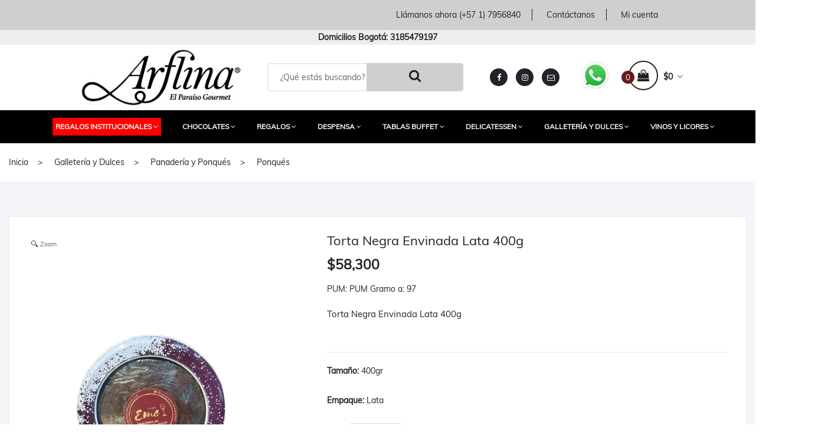

--- FILE ---
content_type: text/html; charset=utf-8
request_url: https://www.arflina.com/Productos/1983/Torta-Negra-Envinada-Lata-400g
body_size: 135540
content:
 

<!DOCTYPE html>
<html xmlns="http://www.w3.org/1999/xhtml">
    <head id="Head1">
         <!-- Google tag (gtag.js) -->
<script async src="https://www.googletagmanager.com/gtag/js?id=G-X3XW7H51SS"></script>
<script>
    window.dataLayer = window.dataLayer || [];
    function gtag() { dataLayer.push(arguments); }
    gtag('js', new Date());

    gtag('config', 'G-X3XW7H51SS');
</script>

        <!-- Google Tag Manager -->
<script async ="async" >(function (w, d, s, l, i) {
        w[l] = w[l] || []; w[l].push({
            'gtm.start':
                new Date().getTime(), event: 'gtm.js'
        }); var f = d.getElementsByTagName(s)[0],
            j = d.createElement(s), dl = l != 'dataLayer' ? '&l=' + l : ''; j.async = true; j.src =
                'https://www.googletagmanager.com/gtm.js?id=' + i + dl; f.parentNode.insertBefore(j, f);
    })(window, document, 'script', 'dataLayer', 'GTM-KTLDSFK');</script>
<!-- End Google Tag Manager -->
 <!-- Facebook Pixel Code -->
<script async ="async">
    !function (f, b, e, v, n, t, s) {
        if (f.fbq) return; n = f.fbq = function () {
            n.callMethod ?
                n.callMethod.apply(n, arguments) : n.queue.push(arguments)
        };
        if (!f._fbq) f._fbq = n; n.push = n; n.loaded = !0; n.version = '2.0';
        n.queue = []; t = b.createElement(e); t.async = !0;
        t.src = v; s = b.getElementsByTagName(e)[0];
        s.parentNode.insertBefore(t, s)
    }(window, document, 'script',
        'https://connect.facebook.net/en_US/fbevents.js');
    fbq('init', '2611461695792231');
    fbq('track', 'PageView');
</script>
<noscript>
 <img height="1" width="1" src="https://www.facebook.com/tr?id=2611461695792231&ev=PageView&noscript=1" />
</noscript>
<!-- End Facebook Pixel Code -->

<base id="base" href="https://www.arflina.com/Arflina/"></base><meta charset="utf-8" /><meta http-equiv="x-ua-compatible" content="ie=edge" /><title>
	Torta Negra Envinada Lata 400g
</title><meta name="description" /><meta name="viewport" content="width=device-width, initial-scale=1" /><meta name="facebook-domain-verification" content="mp5xx0ywbm1cntdkdn1augl0x3ag46" />
    <!-- Favicon -->
    <link rel="shortcut icon" type="image/x-icon" href="assets/img/favicon_Arflina-negro.png" /> 
    <!-- Plugins CSS -->
    <link rel="stylesheet" href="assets/css/plugins.min.css" /> 
    <!-- Main Style CSS -->
    <link rel="stylesheet" href="assets/css/style.min.css" /><link rel="stylesheet" href="assets/css/floating-wpp.css" /><meta id="ogtitle" property="og:title" content="Torta-Negra-Envinada-Lata-400g" /><meta id="ogdescription" property="og:description" content="&lt;table border=&quot;0&quot; cellpadding=&quot;0&quot; cellspacing=&quot;0&quot; width=&quot;364&quot; style=&quot;border-collapse:
  collapse;width:273pt&quot;>
  &lt;tbody>
    &lt;tr height=&quot;35&quot; style=&quot;height:26.25pt&quot;>
      &lt;td height=&quot;35&quot; class=&quot;xl66&quot; width=&quot;364&quot; style=&quot;height:26.25pt;width:273pt&quot;>Torta
      Negra Envinada Lata 400g&lt;/td>
    &lt;/tr>
  &lt;/tbody>
&lt;/table>" /><meta id="ogurl" property="og:url" content="https://www.arflina.com/Productos/1983/Torta-Negra-Envinada-Lata-400g" /><meta id="ogimage" property="og:image" content="https://www.arflina.com/ProductoImagen/gp1983/6559.png" /><meta id="ogbrand" property="product:brand" content="Ponqués" /><meta property="product:availability" content="in stock" /><meta id="ogcondition" property="product:condition" content="new" /><meta id="ogprecio" property="product:price:amount" content="58300.00" /><meta id="ogImageLink" property="product:image_link" content="https://www.arflina.com/ProductoImagen/gp1983/6559.png" /><meta property="product:price:currency" content="COP" /><meta id="ogcodigo" property="product:retailer_item_id" content="8041" /><meta name="Description" content="Torta Negra Envinada Lata 400g . Producto de excelente calidad cumpliendo los más altos estándares" /></head> 
<body>
      <!-- Google Tag Manager (noscript) -->
<noscript><iframe src="https://www.googletagmanager.com/ns.html?id=GTM-KTLDSFK"
height="0" width="0" style="display:none;visibility:hidden"></iframe></noscript>
<!-- End Google Tag Manager (noscript) -->
        <link href="../magiczoomplus/magiczoomplus.css" rel="stylesheet" type="text/css" media="screen"/>
        <!-- link to magiczoomplus.js file -->
        <script src="../magiczoomplus/magiczoomplus.js" type="text/javascript"></script>
         <script type="text/javascript">
             MagicZoomPlus.options = {
                 'zoom-width': 600,
                 'zoom-height': 690,
                 'opacity': 0
             };
       </script>   

     <script type="text/javascript"  async ="async">

         function myFunction(cantidad) {
             if (document.getElementById(cantidad).value > 0)
                 document.getElementById(cantidad).value = parseInt(document.getElementById(cantidad).value) - 1;
         }
  </script>
  <script type="text/javascript" async ="async">
      function ToTopOfPage(sender, args) {
          setTimeout("window.scrollTo(0, 0)", 0);
      }
    </script>
 
    <form method="post" action="./ProductoArflina.aspx?IdProducto=1983&amp;NombreProducto=Torta-Negra-Envinada-Lata-400g" onsubmit="javascript:return WebForm_OnSubmit();" id="form2">
<div class="aspNetHidden">
<input type="hidden" name="ScriptManager1_HiddenField" id="ScriptManager1_HiddenField" value="" />
<input type="hidden" name="__EVENTTARGET" id="__EVENTTARGET" value="" />
<input type="hidden" name="__EVENTARGUMENT" id="__EVENTARGUMENT" value="" />
<input type="hidden" name="__VIEWSTATE" id="__VIEWSTATE" value="TedQZWp2ZUtdOLz/BDS5VEoObxJGDfgqjtROr5kKgONn58ngDhGal21tsxUHPLnPWTGB7kiV2/+/0hjhz8LVIiD60ZDTqUZBGIl12bkowH/kk+ep6HEZgjofTvHCx7xhV8oO2HTcdes9nFgRrw23r/3RoXIyKH4QlO4RhYbsub6VpnYOTAIH6pn1jDwy2nnhgAvTLoG7ITCCr83/PmhxKYu4hnx7VyCiyd4ubAiGgskJXAYFvQuM+2XTMahNU6yF9EIrJQ2ETbYIp8wyaHf7W5metCYTFNbcplka4VBJx8Yf8qlcHAyUk9cyGOSGRn0RFMSmrmLzQKAEyeZ+VaRLCavpJAYzxFQ+r1WGHw8Or6kDgQqcT0KjEfj6k/A3xl5SXKgcY9tTALVooqUgU1S4nqGzYpUEWIpLF24lIWcxuVmt+QEOdM7dxihhvdq68aaH2mzlL1Z0UUG4cwKg8ilpR1F+l6Zv5A+iumGtJFB88/LQLjFqsI+UX5L6IOuPq2/HPGy7xJArwUxjAgUq0tQ9W7jalhneLyF2ytrEV2NpMPPF9b5DOemC4zoUwDLmBgQ0v6W5na5JrFPX35DJKKJ6htVNNCUDGTly4b3kjzLdppPFKQVh30kYeda9Mdg9t404/nvycDLMncwFQ5Fbd0x0+XSo6XXGxBUOE4QliG+AqgvY3GuIaHMkuc7v/edqqU3kFz/6OfzqdUllkEtjYTAM29TZmzArQe/vhxSpu10qJGXXE7nexYEHiu7JSzZ3dAZeoPe/xi+5ttnX0zcVIYUTtfAfFJYsnFlQrFkzryfZx0EWKM2mv8X19hZpcjUPckNY7xgR3hCxW+4hiAYArvevVxSHjsPl1KDvXmc8RcePLTm4J+JffibMupO22ifOljX4VsZTfOvsBVll7r2SchGuEHrjbdYX4kulgDd2aGEVwzc0VPNgp+mAUUjRg/RoK5ntybhVUTLzUqhy7IqDYUEs2sC1EPKlMvfu/atLi6DvPDdqVn6m3meB8m5aQkshvESV0A+vk4/X3CiCP3oaSp2Rc1adhGfBdsbhrGQ5B8xBiek2+Dxv/ONg+FOj9xZ5ZoFv0iRMsLhJeRIA9sWzcyIxonCTnISEI/OrS4miZqNSXhiLG8VffIKqSDS/7CWRomGx+6i1S4sDTdvP5Nao+L8WUMiVd42sy8c8olP9S4/x1hP2ISB+ZCpZ+5Mu9I0JJ+f5fLDzjwJoZ4OkGMBJfu9yLoxHgrgQqFd0EPMfjrtlC/bCe8YBPt8yo5osMwgootQdXZ8BQWslKrVu9+Bq4FgJ23eAOTtYx/HlKI23+22m0qRZiTo8A2lYZvWfOQsmbMhVS1mnize279ABO1K05cONYCt1e3dpApmUek4K91vU0TJE6FNfNWoAKe6iit3Abfb35zpijN13qqPFUb9z3lfa7gg3llQKy6QlzQu7yLrw3cwlnWv6Y04Cgj+9SHYRytxBc1jk3L6nbKgmEKokHMrPH+8ar4z4S0uoG5wr1/Wvm50ynXdOWKnfWPHrf8J8ayXnepjpz80afpesbzyG6mL3Ys6PcGe2g3KOIV+G+bysqY7z3bI99Ot+6UCn8KaWS2pegOxkylx4CHz0uuywiLoZLuqOv2WFOkfGYYkXlO0evQt1pNtJPsxE/7SDbbAbpUDZq3SSeQk2UcD1x12al+0T6HKNSI7mJnv/AO1IH9ngUgreEhOs4u/gNildchYQ+vjI0jQXU+xDMiBlgmgi33eJmwIgXnasq4a+DLdORth+GHAR8bQNAToQ92wwOscBwpnyXbUk3hjXBSSoe/XuAVGcpdSl/ZnetqAMcdHGJnf828tRk7UV0ExPFEWYEvQLoL3rJOQjjNmYPfturV4m06HcEKuzY1Buoqs8xiwpkHNkKLKgPQ416eK6ZAnctoam8c5s98+fXI4BZYm8u//3ZtfbKzcCql5RfmdJ69jTN+z9eKSeU1RQmR2zS0YzPvfQsGOlsmoovhw1i4ALaeWQ3ii+zRjWo8gZqV+akkoB+srq6INDhQGfP6OTFMLoGuH1QVgLyM2W41xblG8B/fX6MnQFqblqyx/ZFGyjdAWUj4u69Q0JnS7QAMVVgQrkSBM6oFdrcDVUmu7vRNFTXdP2cc2hny358FdmwCYKYKaax7fwijm1XbSi1sUnd/Ck96dsySNfOz4BWPZQuiAIX02g9I6JRinlpQx/NPPw4faE71S6uU6bSrk4vW5FizWQ+YdQzrOkl+atW3J9avex4EIiCmZO9wYEXEIUAX5AuOkACWVukVgQzVaBOESYdH1mVxk4arXBSTk5omwoDv+lnfhP2ecoR/e42lOjsvpv4gIyQX3v4lZEBgGg9Gv3QZqwGcsH1ATvtteL88xrKSgP1SqMPMZmA1WDRObi0m/KAFBAIk0ZVgX8eXuYdsf2uPq5MGpGDt6UkdIqY9fdf/fT4wrgv5z4Si21rz9VW9pZfcmCPfDJnzx1U5DGT/VuF7jnodZbeKuZs/+W1DMvxWLUNlW2d8UhkJX7gr9OofE/DULb/BO7Mn1Szvmo+hbd+kfwh0luM4CSk2rnLAQK9mFXJ/6ORtd35n5KwoYINUBtVT3XPrWmfgaL45Tp5ArTxJbhYhkX01xpkjuIiFOVTXV/DI71qwbWfPwd1lYaNV99/60PuB71UlA0GSoCj/fGZCtDWO9KtqHMV90ETLUNYMIWb1OOeVDqKzeBztvlnREDPthEYsQxv6+ARfwqsPl/Giv2HQN8fPCO5sB+N2cUJtVlG6z3Gyr0w+MVcv8j2EMs+pTqyjeFcxGIeVp/p35xOZ9N9baEkfHcTfYAfFHI71dZOg2yI5JxHDupHW4MYsrquwtwFU5i9B4hWUClzsYRl2KYn9LYPJrlFZqfWynD/cHrmAQDlg29IhARsf1tN9w5i7WnURcWQ/[base64]/SbPyw95CNtZXYzZDcSIw6Cicl6cuYt6xH/TtO40t9pMtYTHohHlv4Ke79SIqk7HomqbR/m7ksWJYchhsSgYulEVgUiOT3pAOnx5M9rijVuRuwdWtMJz9KhHnaJ8KmN1QBhpMHQIZKwdXH31vFcFDC554ka66Kb+eUUdeO0KpV7XFrqYatjZ7uMF1H49FXxHrrV+UFq/pYnVUHaqzXQeefAwis+U61Y5oG4wJzdpuD0drDc77abSYd3k0JdiOVdoQp8bMnuK29mqdAD4D9gmm8GoX7qcp61uuTr5sJ7Ei0Z6GAHISy6y01bLdDfSrH0cYEORL0+CNbGgNKUknEjYbL/6paTrFI3vQeLzddd99yIQ5ug8cPlvLgGc5ytMLGpNTw64QJe8GXUBY6nn3n5nNLegGVfRhpEDCb6917nciCeqmpa9QNdlIzRX0N8QJycgW3EgFQB4yPeMbYVxkkOc6sJH4cTh8ximmGUhY1dWsk3Y8wAe7XGPwG/7SR4ooxHcLwK131m6Z6zjOO7w84FhEI3kLQX/CIV55A4jS/DEKUK0Cm9j/nj/Hz4+UbNFHNi6/P61+Tt6Rx9/eonNCt8rHMO/PWoWDRiGx+uxxqpGXLiIF66Gc9WPcjVaouj0CPGxSs4XcuXFo3Zv+BBUm5spwpW5ohDYFC6YysMUS6cExVXQMaNRk0vDI6OTrA8MluRFhA4DU1CXSqnn89gTcRB9qDCgqax21iyNBmGOVBgsR0sZ9F1k/Wcns0jya/+qVBycwZPN7a9z4Kp8g3bEBsqbhjCvvlqb1QYt2xw53ANdyR9Vjhq9Cj9bg5sqt10LusPMWHjjNT/ZtYJzJEUsaT/m0bZkDY+kZUav+uCyzMAPqjlzZq2RLqP/X3N3Aj1LHNJHRLufflois99VsqJAPIBy1HWW99l8ZMxH9K7hhszgIoCbgmE0LDyAcVwyVPnqi5dBKpG+1MAB47XHOjV3/u+EuMnxaxzTrYjsyEUQ3AoFPgeGtFSJG8DnyF3ip3I/W55FUp5Xrf8NlsHoFk7T4QJ+5W5gpinMM6p2Y0kEda1G/3pKMh17TJw9HmMzappU/Yd17vdKf9elM5ecHNUh9DsBS7Gyz4wh37fnkG0OEtm2u9GiwKwjyc+MNjKxaM/Ux8o9XmAbXRCxb9Fdiu60tzY65lMQCV8JrciexI9mlzPeabqibT/KMMvfm2oaVvdxv712yaKXjXDcUqNihzuOSIlhrkDhVq4SBSKE5jcGy3CcsmaBhlW7ANSmcjzkefEYa0AnvQvfRfTP0p9clKZ9F1hfljSF05S7hJOIURbgrXX/m2Ra4zA7//tHRsNbx+fiz5feiuFukdzPeejdrvkXyR6yOoVWJDwAuqNGo9ajqg5wHwcCncrIBNUs2x6lqPOHBIyPvJCcqrKxcuTCZzSKvv1jeOHTVITJ8//ilg7v8g4yFQ1Zk/encMOBdaeKOWsQs7w4tATCHMsRG23oknJg9mzxGtlK+cmw0UlNeNVCOUfcdv6kbkj7Z7CHp/VkCpput6UQTY/9Ft5n6QihgH7tFk9GtKW/[base64]/GwWAH1ZsgGO44W8onxxr4FkDJPRB2Yw/FofhZmf6tclUjYA/s81AhaKJ/Z0rGAit4y+GruhOnlP3YyFCAAHTGUPiLG0RBGBXibsR0o1RjYB76BO0GXhMUr3WNSGu4CieQlvi1/y+NvOJryQuPUbJjhEoX30B0RIu45xtToDHWvqXk2elkaDAm2hpfisTSLe4cQJZ/6BEhrYaD43ZvG38kwfU05OGRgwkhsYu5o6RWk45UgQ8v3qLShJpov95rgmt7HnSVgTp4HDVq4Ba5GixtfEK71vC6/vwORiVg52z2HK6JRfI0ztBu1vG6nQjM8+xW8QnlfVgdFBC0nAij4mRM6Jlkb53wUh0DxJX6lC9n6driCS/35GUuxiRkjLUvHXP0+dy8qN+74DDwFwIE1+mL1I9JEH4v3pi4v2AannslMxzU0+InejgVcUFH/[base64]/TOPMB1US8TO+DQ9IXwlbd9szvy7PbhiT/Ctb6e+iUEedrRmTBGvO5MF2tHe1CMXkIdsoTKh8VPah069b0I+lUieQsNOq0RVAGnVR2KzOySh7rDv4050oCMBO8Sqt+w+hOlqHHfkAJJ4b48UtVzsFtvULvgakRG/7ahfB/b2j1QTulIPASrTQcPw0vAhMBMJjfP38V+CCwbOpjWB4xvFCLbx7+u1KXXUg45gdyy798PaznEqb32tUBp9Kb7yEtK2/VEkUYbvem62+GcRWspL94wn0a40zacp37NZbAdyC4y5QbHxm8n3m61IVX55LcWpdZJ/kW8ob5Z32WSI2EpVVYleKEYYn33QhnZEmBYzpyFaEa8HBdzp+aWFjhAc9EQ+mRbtSjIkkqiABylXfWjS3Fq2QaYNdjsRVpXVRExdf5rmTUj90UFneqGd2K5kGG/cZ9A7m40nxa01QuILkHgwHVJRohiNBd4L8T8990DHCHfiC5W/0GF9DR+CMD0hodFSZFZv/kHtjvSSaAdfK2v6MQjlYqEnHWFF8nritF2eXRO8MmcyLUeb+8kDT+tPByqqh2p60KIH/4uLNb1746cHhYpEfkDA7pJwOB3VnOex5RCxLOSUGo+e3hABJ1FnIMi9CY2kZ1frL0MxlUlWyS/GAlvgAKkgzCiALSUS5GFg+Hr67x8uNNTg3WAOVv2sw/pHYQKzROolOpQgZfPiu2HGWW7TNICsNl+/NasPAdZrXHZn48nKV805H9/o/XeImCh1K/RR+UzEdk7u6+uX0oN+3pSUk2aeY3Qe462Ktl9zb3SRExHK+r1rJdo8L5KgkrVnEt68dVvmsPRw766ldXn+uHZMSG/[base64]/AfUZJ2EfXpBMuyCwlCKlQI9k+fRsGHnz8qEhuyKfGh7vXOjvkDpLzMoSv43WE0JpUcy/sd3AEya3IGaYYW3+K/obOGapLjahxpTJoZd/L9PPbHSxo0tSU7+EelJLnyf0FL7BlvtbvyJ++BPpEPyssRWn/si8aUgsfUaxUy6IFin/[base64]/HPaxNuvLKs2DUXsjdUvmI1Xf5Ye+PlfmJOew5b3wQZQxII7gkEGfDDmU/NQL0/3fZ9nKd2leCpoSRI76nxOae/YHyHHP96tpo24Nt3+boerU1uusseL5q8UcsQNdqiUZhkec0974oQdjs7UurZpSdZLXZsd5QjCNVz/jfDhcNEZRF+cCkRykorQ+nC6BN2rkzKPMuCwMq2z4fdxvDIfH+itWOzKMD/xGmWWcdsqyTLVjsxrENVgVB5/Wnk/GIfSsZS/yDX+Wfixb9Y5et1OyYKmQsFBVxH5ApaDEfZRQddoSg3Ij34SVFSVaBMsgKtn0Wd4BGcLPac3x+4PytEEY45qzmbppqrAOzYfj8PDaRWwClvYGIsVQMpbcGERk4uRm9WhTorjdKbTgTjZHo38Oi5xsW7Zov2GiuZq4xb4PN/Vi+ZYugBjiM6CJLk7PKdpeUZN1smYymWyQt+q6d1NXT351AwuHWohnP6NTuWQTXT/NH9VQrXjV1hGO4efD7mpA/Fks8qyfq4FgFpIif/NdKK1VXumV64p1NlWJb4gweqyRefWfwXcJ3jrYqhvRVnLmlQxqCLkql9PRBhdNRCr4gSdt0uTc/h6YGPg00U5E1HUilK/[base64]/wHBh4+VNvWlswzHSDFYGWuqcYiOHqu70C7PLleq3zfGC3hV3WxkoxUg6AC64F7j7q46A6KIrqrm0c0A3MZQLbb2mHHGB9MT+doMFhFg4cUL/VLyL/MwUpgouSv8gr0Ompuq9G4+YT5UHXviykiP/vFfaMWsJ6Bm9CD1IqYjoJEVOsLrx5yDOrOkXuSBpVXXCmxBJQno9jb8wVQPPubV3GplaRYjN9L/8WJci8FuKEGCtU/BU0J3viKNofJNYA/8qWdt5zdOqkbfkqauYskUKyqsEXJRIZ98cOm8gc1RIxOL2JqqZ88wWruc4aVA663JE7FrOgXEtHVZZxSvVKxlR+byl0vfVXfH8AsityuDONDT+nU1h4PmNPOBu2GslHd08QFNIxPP9n/RIvGCuQp8PIfHr2e3fWXJSJXQBe2opgsHW4AzYeTfjfFBoDSBtdfU3k/JCg1cCvTEw8nyWUVpK8HdcusjxnjKBq/pGxVTvI/nII6KH51BAbmQHqLcs1hdsalA2qymFZxL8Y6X8uzFe35H4E15Rd+V3ZfgAYXuzXgE2CMKRDDSum+c5k4rXIo01L1uJXlZ1xMTBUJTwJ0gngAE6lEUJogY2bZ3uarHV8dW9HOneHoHDcSJBUtSr+9H3DwcWwuuptoV7pFAnrVmG/wZk74sVeUTxV7d7KWpyWRZQvg6wrkhMcxFdnhekIUtrTEm53vQHyRCB0wZ3thzUmdo78D6p0ylKVXPHvc3RCqlzrBZkjrAWWONJOOLeqaafzX9vSNz2XIIszy8DqPorOdBEBcmad7J3ofeKjnZ4f1iPfkDwoYZ2ioA7beRlEuW1Wq19Ep7iBTHI8A7lpL/WEgG5xclFstTEs4es0bQEegPq1zoG2YXT8tG6GzDmspdIxbVeE5AUu47NHyJ4l60zihMJ3XOpafVNcZRiW49VIamVkNiOMOxPEu1UjbV2pULGQpqDc4HvTRvEQjZdItdBtEp5X2kVd9tHAv5vWItQTj5LkPhwo6QmCAX88ZzCkB51+YgO/dEjAMtXrMdlVb6JVkBqTp7gQd1joywCwyDAETCXynZGb1BYI2EFiX210/[base64]/AyGyy14A4oTM5byey5GrZc3lxq0+f3v41a3WduUOHtElye/OsgKI25FZnHkkUPFEs/r81VsOeGRqH2tjHwQxBn8oiIeihQ26+eoR2kXcAT1Z1yVufLdeEZQdLYD4p2lWpnkKsr2z9xx5RmvGwR0+xTjMQzc5pBL1Hbbau3bApLBZs462dtpQZk4tX3R52Rk4L9AaqeeLlWhlHd6ndejJIFGcO5TpQY8sH2/5KTsYrOWdomvlihnQv2FjqlgXzDP/1SDq1VE9tp2t/9ZdBZVnxxs2WKZqlCzJOYhNEFihfs6eS2FLiwgKoz1ZfOfvSfSXAD1srzjJZrhGWAHUV/dwgyNMlSCsY97XDKAQvWBVgzKeo6fzT8Cc37xVb41CpEw2xEltkRWldB+aPMUbeP+CMFSDoduLAfmKTWb0oW+ag+ecJcix4Annnn4LEIOY3pMMy+X0zKdlUjzjJuuour8XFhez1MI+BA4CievWel+amo0OLW0BEWsbpRAuJLRY1HXAfBojK0OifxlNB5mT3Cw5a/vehuCA8HZu6ZRaLblepkDKOhoJs/M7xp5HYInwVXfIKOxpZC7nqiYGP83LjhuVs6A5hOOpuU1tK3qB1/dSLARDUg8acRO4xUpYsyxIFoS8wwlxRvJf2IH01TXBk7yKEMbo1ZjESsUak8kM8a2UDeyoshRJ28WFmrXkfKd1g7hpKlRH/y+DdiEp0jpjvWdhPEMwuqEHMXJa9IKFdMJomVB2yh73HwY/a163C8iuMnvKujhXHZKhYmwpdOFi7VJgUZYElQ49dGSqjitfl95QBVn6dlACpJOq69BvRjwCYmqyZ1AwVPcV9Q1IJbk9Mt6P84U9EnS9vpnHcagdINnusyJw6Hi6SUp26Fd2NZSlGDnstHrYGD0W3dn2ISLcDAHqlpdpeMi034Az1o95np1u5o4OmF4l7bFlCe/jR8U8dCnQUAskrthKFVIT5Gp3yjP4nIxRodEntsvV/Vz5sXSCPlmqPfHMJfPAQKFIfb6wOt2YEYf8Q6laMbH5pphk2KMzks7bcxLRO/IltbAU89hFKjhIuIi6tBdYblncCQdduGZAwkFUPVQtB+YYKJg/0lGqv9EYMj3R6BuJbw73Nv59C8XSKvD6O6qAWnEZsXD+BQuqbxoDR93kfwZqGqaZb7z6G62Xc7U478dhpyCLbgVgQHdpqXv3jBnsGgum/srN+cDMLTr4N+mH8GHuXWbfcIaxsLI5IKBsd+1nwPIRb0SHFvVRTVwYDVlhhMz6wC6jAXI/UFFVV78aG+di/[base64]/iuN3HkltQJ9YwbEMjeO+PeZTVMaZwbwptTHETuS9DmMwAGBpZy5XlM5umkqhl/nsoduE/4TxtsV0ItAYxRBVVaeJrOdfnJYllXpsM2NoKVXMQ1rRGOMtVKzakIht107MPzmTPkOD9jHIkPfbs7WEvHg2L+Ts56D+Mn9vMIxmXMf/Mcp5Cmi+s+/Kw82XfkvLIOni2Sbm3bDfxbgaaf4IRiFa8hgol6r2Ldu0S6FtkxYvBXMsOqzpppuubIli4PIfH7qzJOjg40PhZS59Y+jImRJ5ZFvVO6AA3x7dX49npoL/JGdT/gyv9hS7LmdPynum+GO3UkNAARRfiLn0pHv8Ubr4Pjoe27ZodYbkwpIZmLY0LLSZwmh44avm3718xCiwWFLSzMFoXXg2r54dmAv8tDSdBaQfS+K4HRHEF3q7l51tpuXt/HEdW/F0Oh49hB5vhV4apwGkdoA6MEyKsG4P/C1w/04vJMZlvzVkyweI5y1IAWqAZCm+sXeGjSv6q1CavQ+FrAGpfweUtsZSAM22OM/Vds2S9RzJ3wYKOniGWy5WealRLFHyfQ23EDnnJLOPCkiwscpB4Mjy5ROQxT8MXnkSVjaVoiSDeu8e83xJgc2yeXfT/S8C0t78dlvJxUPfKnQqXQjIRAw9eEuNQcpGFu1TKATjmk51x3fuumgzRHzamWmUTC1EjNg8VIs5ov2BnR2tZLHjB+VoTt34fKYOhc+LM84LTWRfUx2Vu8Yxysm/slcvWjXRsr7pnHs1JfED90kztwreD7YMYm/0/T+Qx0p6bsuEBjdWzFfpXhHXTwtdkH3fbnQaJig5CJaUgGxdEmPs0/prI/OgFyCG3y8EFNolhgPtjYCw+KdKA4pyoRBUHvJl3SAVV8jX8EE2U7G8Um0D503w+BNAr7mrFd23eLUBihNfRIff6GRFayJBB1vp38tpBJB4wPXCY7cFb7tkpwWotnZB/z624SVxwhFJpzlKc6GpjX9N7qVFLaepftT+l/7oguzMQLBV2F3eA4I63+A02F5GFVcEDBfJ3aVM0JOGsUN94BEs4t6D4DRVH42PG0R+3Wo//WOiMCSNKo7UScctcS3jhXf4d8Qa/q3MRyoo5ttqNcSoVoCGvlF8RAS7XANpKr/APBUaWbk8QpqfLWNU9B0pqCkwODF7yFTTBEQNgkTjinYr3aM2zq8woNDILRsDvuhq0sw0ekGCJ445XpHczYUdq4r01sdsyLe0MZPv0WOcwHbdA0lx4hrIXcJIDrfMbF8DeO7gyXvNB5E/e3MICS79nIBBEqMe0xGFQSzcHdeftTPR7r+0m//YWlC7wuvv5urQfxqXqODJx4zi6Zir8yYCoh3Fvy4p1sW+ndJ0aRjZa21Ha3JmEicAGgKoKike8TL9xGDItn+aYFkgoN1CAwDy6KZfA+xXJ/n6zoIgXu5wtmrSxna/drdAIcff4Z8jZ2jifBxl9PjU0DvNRB8wgRXPmD7in65/8c8tCkPJG0yHPqoRaiEUj6KVqdzrzun9mUncJBdEL+9w7+5yAaN76PVsKN3CgpjJAhGld1dhSBQ77J3RVeWdubYnEfcHUKwhmtkbDTDvbuNCsPxFHsx3RqSUxkqFU61ABtBC+k9qbTC+yg1UhpCeva1Od34Dxtj9gNWXDHJT/2OxxqoTRRDen4w9qtbFhVxbdts1q6ow18Jb+kR+/szvGZ2/2CvgcADOEvXSweerhOtEgB31WZIbqNXv9sxjNA2K5or+MiXPTWDo0n2yT7obzxi3hFWeGXHjNAkzKitoq5YHFy3Vh2XAiAIvLqQfjH5s/SdMJgoLWgCOfyWOfQYNRDVjxQAYhUF5Tn8qromNSMzFR/gEJNqCbDDPiC8hFq1K3KCXp2ZGrnrVayur3Lp80sEMv8usqhkQZbYnoKdJvvJEqBf3e/+sAgiKe8caLvTgl54DrDN66/uWxmMNIzBu8aPIDY2SGjiFRX0Wwfne2SYcsiPw2+MlvbNSlyzpGe9nbQhJ+5zTc+yawzlC5BoQlCTnZq9r2xxBP6oXoOuiVifAoEsZalVoJ5oSVqwL77BDXZUAUzO2qDGSGO6qkitTxMiXP0Zm/co4IC2CG/enwjPuBnx3Sso+RGYS3WKcLxHihw5bSeAblBItn2jmrRu8Tm5I7ZeDUBPfzWLsB6NRigL8efO+VaRzySKpxOfzpsNxvBY2T8xwnjWgPYDLopxD4zVImKoGTPHm7JIxDXg3OhBHZ4sqHyP4labArU0fSn46teVBsMLDB89zH+htsi/NFDwpOycKP15N9nJgdaQrWszNjKJLrQ5VTe8WRV2fHdun3+0P3huurEerCX1sdPhDlj6w8kpi5HiQP8/k4nqQUjsbUYkXtivI/sc14VRHMevLPB4ClQikb5UoYwiM96JSy7M2KUaZ3fYKA8gxz32IVI3OV46bt692/BWJzwSXDBKDMPr39l7XNhW9VRZ7pr/[base64]/TfmOjrBRklUHEBdwWncYXqTSuniBLd++0KO7zCFr3KZvV+jp3IO6Xf07WApp0Zyi1lMgaTr+akwl9kOF1U60X6S+nBmLebq4e4YzeF4mShgCmyR8pU+exWlrF/bq3HnXCenKKfUFh63KYIklYwGrPY6PoEbJIOm5tPZay2VdtTez3O7770sggrymg26bqAJCJjAfe2GL0uWZFnX8WzxeOcoRmPWjt1FElOJAv9SmGlFs6VNgfCsuB7XrWJ8K5/5zFUb3QGjWg2Wop2BnWPUTudImr/cQBcWjnNPzMiBTlOzyw1DS8foo1k8QZc/7I+q8LAA9bLZwodAmccTtA2K73rRvQiZB5o0ABqDQ/B0TUqxIpM+cKRlRXp+AgW7+PxseqqoDpXqmYRZmnqMDr9IVJ22+7pWE4lhNBGN9AkMCUbwhA52XOBPKFkDttA4twztWzQQC8DkW/[base64]/QBvtpKPUxf+iQk6Qfm81cz03MuTnin090HsWV+J34LBluDMYlF1KNUxZSjHnzhHRM1OEK0SnKyGFqh/USiiOBAx59IOHoxYtDH+EgbRz+bPaYu/1VU7KFgUJeCjrkWbpb1x42en3ZTwQVHpvmJF+guNokB571eWos7053scdqie7eh2KMFzhKEFAY3vYu2dwlsdyhb5wrylTUCGMJewsPMwQH5mWJ/Dxn2Xqn8B6t3hIlhwZXiIEjhHiXcPT+LE2iIKXDBwz27+2/8nB284DaX5JMgZmJhlcmeQu9yss9AET2soYHayHGezVAKOLtgEUfjOp/5w4EQGOpN+3YQwl1M4wB79gXef+D8Q64+7lMK8gtcQCx9xL+GIx2ndMqW0VIu97ySEy4IviJ5G3NXSKIxNcx6fEQDlCiZTHJH8iOyrIjPj0zL7x0IiRO/TC1XGyNa7XmQ4x1I9aBHCDl2Ws63mwprQGMuDOpU0bLkwugY28op6W4w2XQbTEbz9Zr6pddYmCMvwKgdd+gsYuD4mk2yA9c/Tb4c/yC3ntQ11Aj6EH0ket/IHm48bsKuXA8n563DvkYrxS5m9fFyh7TUqLxjHoFSR3xMgWqwyRClpZm4emrE3Osci5zO1f+vEmP+lGhxzPde3HRdxC/KokOfzyDE6Fr9tGolS4RnBZCqcZnNavG7azpl7f3LcRuoaPyTVyPDNZKc32TCWynayqaePhzRKIVxQRNQcitCuHosRFz7coZrpyWjWhf4In9jwIrpghdqyfVdOmqWMU0IAYFCi+2PBbdA+cEixjV3NYgrq4MW1Za3Wiq5uM723UcdYa0LCIOvSrWfZWaxKiTNqJc/gq1YjryxKVCSyzYYlmARGiO+Je1+wj/Q53Tzmz8H99ag4wX1kl0Mx1Pt78uvU5wn9wm6sSuHgqcSibwd/byhlRF9NKL56JzPUo3rqnjABEFpWM9KucSIpFi16CsFNkSIEU8xfWV9F1SHu+la7QkySpLlZCOuWNTtzRVVKZMeFIO1XLw/s8eEirWTTQSdgIEJ22JV69EtIFYNiL4EB228mDf+pRo2SWt72FgnHgOp3bHFRBURvWJK94v6PUuFUl1XC6hyTezcVTr+rGsymniGsqai/3huFC0Sl6F6XPO9S36oO/kYTUDAhqWUBRPmOnq718UAMxUpbtvO5Ib55gkMAkQdYbSr25Y4k+ltybKcvyt0epNR5fbwzH7r1GHOZlJRS3PP4jkgL37wc8W/4ii1CKoZeF7+kxKUUiYYUZYMytMGdUKU1l5uUNMAZ8bI9mA8WpgxhheFQ6xY8+B4Fc5aOcx7+9eCm66nLfYtVHenjTvZevIeZwvPtej15efqqhYC2p568an3ZNOxpXjbmwxk44OtxSn2SzaYPU9Caq/jA+JM1zi1dogD3ldpPIpy8w7QW3ohvmBy/AHin35qDFxFbwclfdOXDmTUAMQpz/q7G2PLZhy5PApluW7srf+820Fc6qt813M2tIW0S+78DkNXZ5aCMKyojEm2/E5ScVhJDgW4ADbAPQ+ESB718zciriDaJyZER2GzwrDSYzgF7EOncJnD3UaGR30gijrT4GRau+oQXAcVMqERsR5Q8lmudWffLaCcPeSS6dbXVsQBZ4ORjqDxrRI3iFt1W7fNmdQJI9nOeM7sMfgOCTRb8ClsyID9inWv+V1HPNyO7t2k1NhzNeqNqpd71aaXt/nVGxDE+Lw0SLRS0EYyEyFReAV/[base64]/UKoLtKT9cPCeDTyl10br1I3rIM5wfQcYQbDFWp562IQza4iEpp/aICy125Jf/KhF0EncH5wGUVIiD6i4eGP4jFJ37Fjha36+f7yT/yE3WxywV9IUeZHqBx//dZtJxsEH7FRxTB5KmCpi++7pxQRcFtimQLQ2Dj2pbDetHhCF4ltsFkqbZCvYa3HZmPdXAPaWRqMPqEO1IaUNmO46xrNtcIWbm5+qPuI4yYqY1HdcgN41vaIL9fRy4nlx0xn1F8sMGji0EjJis7uUG6V+2608QSgXrxhXFSf+v+Y+pczNsk7uy/f6AIsmuASEhuZHZPjUSVKuazkr4D8m85VPAA4hVm9ugDc9YmS3prOXUIWvcPWD0f9k2LCbsZH17tAUq88IYQl4FV88rCdj5hAlZSmoG/[base64]/Q5rohD1eTYzcjo4En6fKNGk4O7xY8SUyjgAJvRbBjqhUwBdIk3py9UkAKcxwWUI6P2y3JwCqL9BGbzLBXv9eYzkA31NW50Y2xyV5YeC/gAE/VK7Efkh2aP1VHY2nNSCEBYJtZKDx7AXSuAhAiwK6VNrX545QpWmBzZRvCGJP8hWKm0VBJ2HY0jAEHVh/KmSdsvSli8IngFeqUedMGRKb/O499MrWr2G1FE5nrC6lh7mheRZSHCbwNCWbk/vf37Haj/yJirmn7qZ4rDgvldgn7fQVT/k96554rIyNnMR1qLHjlgL0J6N7kyws30sECEjk2P8Jvf2pu+uVUmdls3Yz5+ULWMgRgY5iOf0AteROuhSPEXe/EmUpzXtvJwxSGuiva4uDU3vjEJnugIIEmVQFTrphMvXm2j4Kvxc9ALhgSVr23F4CD2+zi8GcT0pwJr+X0oLnX2QUOKi+yLx22YCxkQHOLAZBPPkig5wp4vRaG5i22qF84/YwZ+cMPc+qKk9eDJIag+9pgCLKrqll8GrQqi6G0C6QqvtgtAeFBfmKMowm8qE2imnjxoKQGOWdBi0SjPtPNOd0LOm8BuvREAWSHCtj08tzHxm44Rj+OdMQ4NsH50naoVwXFf8hSDsO06KwrNERULuLDFzfqgUeeFsBnCFbvFnJNPGJE4zP/sj0k4Fnb0GtpG7b1xLMHxI+TOYO5YaSAHVhUpYlFObQQsYHxf3ROKcRAiqn3Httf0h1dvamqJIYlXiuNSC+SDB13spDOMMfXf4xHpw+CBaGJnRDNYWb85R5A0Z0ZCa0WIltCfeRX3n6FJ8oFgmL0QleLvHmFkObzAFj8o3A61yMBpSu2PPgtxwi/9E6N7fIXwyTl5NtVWT0NIEekr6SYjOXg1b1yCHCmL/WXd/jg7QDXrb4YPcV9Yxc+SfmqlPSM7Y5i9BaFLofYF3IaOdbqesgli7KluuOkNGA7F8yjNrYL1aGj9CbHslIUYqparTLAYuXhdnc7jjztdLopE7h079MLGwccq63DeOQ18dUfbuVGneLCzry7h/HBLaW6IZTX2RQlhfxbOIJtBfW74SUhBALKw5Y9C/[base64]/adzcSy1BKqkH7esgxMPucfuttmWJVmPdfFtoXLkm6PXpXNF0sJ0YoAqkCcqLLFKGrR+J6VaSGiPdp7cXvcSktZZBwthp4BiYdCNvQhGQO0MOqBnsO/E737EclndBVwDXsW5DLKoYsjikIhFGBWhDhoD6mL9R/a5Me3yOBrCOd9vjC9f5XYa73fYDyTdo8hFZLWoGdDjaCRcMXIcs3n6xSR0Xp21bclZtChjpHez8M94OKhTc5fTNvDrJZvRGAs2WinZAeiZmWjf3O6GewXfYPQ7h3gySa5fXL2WgBIZv6mxuHX0yhTha3Op8Sou5cObU9TwPq67Nw+SlN4Lzq3/TSCTwXxbPGq3FFDecoLRX2uWH2gdXjerDl/jkFGaMlRcuXMRsLTmdC7bOwZm6vduaZ4TYI0GtdGpnTHU5n6+7sz22vUSgKX4O7sKZq2AGgYPZmqJZAaj32EnKjOEIHzUf902WKZ/w87+kNL5yHcbulpq9qJVm8jynMRLcAqIrHqDZDL8XzPEN8qpjeO85CQ4T2kSxSI41u7PRsx5cCgUijP042oaIc4ZuPVCPY6L7nJMIUcXgKuEVsPKiW7wkLZR1O52mCS/b4rzg5hbZDgf4TfbrRhOKXRuc2Uxntxo3lozoR1wzfe31QfiU25vHoVE1ymYd2PGA2sL9aZ3nFricvTDjt765QCGpStwN8mBb8YvchUHwY7aW4wjQ3uhz8IIxy19yCG5PpYv70f4Ux/ULytaFPEnt901Cw41hyDwNx5d6k+cq/P90xFRiour3dZoeARJOVwymNMVaJEPdAP0MXuxdJi/qD1lR/T8e5Wp3HfHWOjWOd/YlVjAlId0J8N3yMyOKqBN01CjwGaZiM06z2e5GLwQko4Kjc03pIe31jEF2UMTuLLBij4GKwFxV537FPQMlAO8cIET5nEa3Brw1JjA7hlOBbO5OEsxtriBn5JzcFlGpED1lr+uuGqFFr9gfRieqrK5q0LnVi0906IO18YaL8v/CQVhQylatnvz3C8bhgl/ES2XJ159M+fPGZ2IhwVBWxg4JDwbeXgV5vSNT5avXseQLrgvGLqJvqQ/FAfIjwvFI9hwexkGYW1Pv/gSWWeS4GMZUAus1IZX1LFN1IwH4tAKBQW7VR9vYS7Ymg+lFrYsf6jL7XiQWNYoWsg4jJwGsFib3X21XAXcBJBmPVGkYPNyosVTmIyi/bvD6/lG4JP6UERVJ1vhNH535ca0V95DNIgqSoE021vwpKwY8EX7JpeRAXRfoemyfbM5d7Bf68qlD7zTgDx6YXNCoLE06NC7nBcY3VNZ+TpuXntiZXZ7aAHzALCi72brtYNZF/z302Gv3sOGVBmsOO9eCi2Msnb188sf9droA9I8aDBJXNsG39T7JN3zkYVUC39kzsx7lFYxVm7BEzfvWgondxFVHtNNNsAPz0YLybIdVHNw/eMD7R/erI/uKDqJlDEr0UqDStdJ83K2iPyvr43S+vfq8u8fXyuy1F/zwFehrETTBPz9x/LH2V6SRuTN5GV9fYHxhnlhsuwb0+TcXG1OYjnLxa3opYIFMSae6lMO1spTw1Yp6STAT/+DnZ1HlQFbypunkS8zARX9kTP9q77JO8yClvs8mW07/vIYOBiOb7HhVJPKg7bW2GwC/DAIUIASR61ufnfomQuJ2sjHPSY3kzI1LCCj/wZTwLbJNRXAk7zWYrmAUdAelHyVs3xjsG2k/YqRAcbSrhpI4UvZR6S8/auAcSN7wlpHMtWNHujCLYkHtrL96jUGdEB6jpmMUoRJUQUjOT28VMX4yYi3YwNyrWtQrdb4ufdr1GNrXh7/texxB4C6ffmlV2MNGhOhV0Bg6RtgmT0WR9YzZ9h/s8btNN9DybJsZGlV5o78UzZdJhsJKwI3vdMYKttQ6XzPIsZQUs4pwBoUdcF5eejAY3JVwyjTPwbRWNkZljCMuGqn7q5x+Fg9imHKUVTzKfdWVqyNHvbSSqapfWT5Dsy9Ow/kNK0RLBWm5hIn+MFRVA0QCCfxnEVyWmOOFvc/[base64]/C8JaGdebiPpao9RKRPhFwOcJOzFYI61rASMrOaGFCDQIOj+XldncozxC7v9XGnlsNw7riqSz0Q+fwnFpwk1UJLCYjAqcQ9ZbCAT+x97AGB0nkAnrSWuFbKiub1QjVXAKo2fhebAQ/0mE0qci8r4ebD5jFL3lMjRV7B/S5nmxbMKFfTn8oIm70vLgXMaaCswCwZ2MD5lK+ro3bCID5F55B3lqNzMFBFQW6h3Jak53yk/eyT5iF/Iwl4uEhVYPAHq2o6tJBhgrG+maYL0ZU6BXYoCXHPYX7crFsFN7Hi2qckDVn1ZHtQYG4cX+M/dtVLPsX+sSA+85QVFF14dxwvqs9UUVOcoobagJNuQHm0/3+dhouzopuWrFYLzumKl8DyNgAy5MYhQEWr7+C74gzm1B8FlJcQZbPDuFM8SIfgLxNzGKBg14YCQxfEEohjdEUtTKYN2s7QZ7+M8EhKIaZ/mtP8+w2qK5Wc1awlkkkwdUfXlY2Hd2f7mYoUP+vsGezV3p9Ybpul08EkXjqSCoAtkisKXWmoFjftbTLtGVNr/S4SE+IQHCIRVnkyOA3dtH56I8P8ZcXUzhF/spivgkbP75Xn4SzFWUcwjFSxmHrGZbBroNevhGTr0y6JuehiurinfQcvPb/GkZPFg0EyIcD7/0yBkJHcGYdFh3v7NDCldyK+OsWluZ2agruGe2oARsoDsYF+M3hWJK7W3JVhRKdD5lJyKRD3qHftz1Lb9qXGLL4wrUKm7UdtZJmFgTX5YI4yxeVSfN8kMXDfVI3n2xkDOQTMpgIeTqrYHoV2HAH4Z54aQ9mbp8sgiFqay2UtNm3WxBCIZ2vcIPdfZHOEGqGztX/qvs+DYHPCa6vdxj0K16F/SGlWulIvLfKIq8pcUiLTbIuSDiRG1HgzB3bZVkOCtgkor+KUEWdTwSnLcx7qTGUwnTGqq4IGJFvIGtkiImFBgYywYle0mWpWe0Y7bKLjKxusrbJLihpZjkUaI/HmQsc8Ktwr1wYEYLGJKWoCFr3T9mo+feQLSpIlaXGRjgBilCdHRQsWvnnwlcb8MFZ9c6RRn3mwL20QlWG0A7HAv5HZI4SNpqGTiI8Na4I5bDqHLYaQjywrYOJxP3ZYnhXnub9d1X0OSAPDqHbvud1p1GvLgoDkdVGjioPM1abgvUjd+esC/vSDcMBNBRKSE2p4MEcqEFVYtGR0Gcr86cDeH9abL7oZtJzGvU+KOVBO/96MXobbro4QyVQS2zoXg6kf8pJ21ls0XG48DdTHa/Ic+2M0sH4nMUoKmblqZcaA96WfzKUTTE3vL8xJrANk2SuEPt6swNn9LpAlIt2cpUI13HliHd3UvX0/kJCuahriqeunh++qImV5zMethut4i/9eZ7PjrgznusM667hMenkLfrKykPxwgZcsyLgJIyeuzYFYGT5pxEtqn6mMPZ+ACV9VyZKMa1SdrvT7ylTMmVH10JujNR8tQ53drRckIVO4neyOhI77czWGnyO7ULZ33hBOennu39VsELjg5uciNX0Nybh1hJL+zaKyoQ/tCyVQqO926hqTALUB3impvDJeFE0OvUWQm9VfDaLiiVoY/g4B5vFtJG8Mw/ssrCwC9cKQN5vjrgR0xH4sm+87U6WnnHuZOu/YDIf3XUkYvIApsZUFmpwRH7d8PWt3fiOcqNH1YbwiKneoeubj1zkXTjp6PZ0ecrq/qUoJSRsTpwG/[base64]/kxqWdzOngnIVKP5hA7P7F/RSSciBuM1UCVc4DrOelCOb9ZDWVdFPeQAmSaEJGgAg4twNCEnSJxIxAIpFl38GLiutY0T3I9YGG/JBcFnZcFCLksvgVurUP3JUDV8smN7aKjLZTuNKcpL3peZcefBCytaTzHj5kCzK8ghXGLrUSFgrAVEOW6OxHl7ZnER7nWg7WhOve6wRDwMh4Ee0jLVUQQFRmwrmKfYUAyR8lJySR5nnRjMx1LSUKBGWDFPxuigEonzi4lVDfu+yA87knTKu/6944m4FZtA4ty/0GJYXPHtyxijpsqe/Es3YIyANtRW8SZJTznOVi1XYNAIqywiV7jgl2sKMA/0mEH17HaBhKzTv+nKoU8fcFv7wq83591YDXdhPGHu2IAxAGZ5y51DRgo752lYneBFfQ2tk7SEHRjAADIHwvC95Nrxpa/Q2SX7Flwvzv/[base64]/pOIPPlOgmE3lhLS1rc73Qtg3IsJood1KQ1LFaNoJNLynwGb8MYl/hYB9ghFWh5k+ql/ZulZX6NHym6SsG9OQqSpCw5zlbPmpAeo3qNzlcr4wPjmjqnm0EkNWEI1mGHJ5gRyk+Lo3ITEwDM7GV0m6lo53u4W+kEUE6woupLRrbY7lfjq8NH08dva9oPMPIojmaz4u0es4WoEctW/PGyNPeyGssZy4UIQjxsSW7Iee7SN6Zfngdfc/EHiRwvL56MamhIC1+5CpnHXjNqtvsUmpMEp3N/GpMzqzCdIlYe8Mo+wkJ9qG8rRueyEg2U9U+Jj8Wc3klkd6aHHFnen1a8FrQRgcxwjhVK67cvYR4EMyHaQxnndWJ6+RMIBr/[base64]/v/lxGFl0ubJ6IkQru3X1gcFm+BM4t7EHvNF6YCKGHtGH6gJaGq1jWh8bRYSg5a+A+F5aCxu7zPMHPfdt7g7lQjcjuMv2gnHbFUMgFQ8EHxphLsIfwr+v9RhULIrH0zFC83YtI4g7YgWSfNxRnZAAb3ac/ZI0h15xne5UJVMIAWiugz7qr3bYbwPU7q82VRWYPTKQiMPzqUoidBW2jdwHHqaowlC8VJrjqpd+uM8hc/dyrGAxSPaZtc5kah7lyAhR2C6A2fF8eFa+emYKdJFhOfjPMVHu4Jx0L6QqIE/oSKjH7ZXKNouLJFMn3g8mG1zP6HXHzn5IH0K8dXuJmdNlimkZSOPjpjQiOnPbdlN196gLmXvXmiHKOLF7fstFKMqyDbdcwKHV3y/ZEAO236YUeMM4AH/B3AK4Y88mv0wxun8KhH5z3d/8+cMe2oxNtoteLr+wGVN4uEWpMm1f3MPNpHzo3EjTAKQcgJUeRuWrprby52JGR3cBTXLths87xDI94YUT0p/W2AuHLQo1QhGh3+KP5Ktp6QFqdna0v7J/exVmUDIfOlcHdtpPvShbz7IVcYWaHboNlbFuiJ+59/N/bjHZMKJ3Af4hyVJJnP5zL5g6R080DYlrKDFiW2IbWQXhSEbTaoF57XADgP3v8lFynXjFSxgqWigOE0/++MJ/BKabf47/1ers89ftPJpQycnKlvuO8WqAza3V7FJbkCVop7bTbGkNvq2RgqvZT5cEJ53LpgcB8ICrX+ZM5pBR4E65FEf4DEZqeeCLmoKnmdyTvRuZyURcG67V4q3kARuHG4pKW16yuOOPldqVpkUXx0VFodq4GCwxTWz68zHCo7FezOVTV4ILwuo/SSRW2vF9/fMImT+wYNw4rCqi2tDocjdDiKGYv/itLjqvkYPKCzOYNv4f4rGtfzzm6sxZogZv0q4Ha4yOPgJk9Sdwm+oHJKWjQkpma95T564KUsNwEGc9/[base64]/+D0WtHoFfmzltEDSa9THIZqEKz0JZhwV//FKL3tWYTGc0j/6d454bkr1lm0HYHZQSZtfw9uIapcEoeEmgJCQw9hUy0yCR5T3n0o4w9WeP3L1B+9PHr/A6wgypVV2XU85b+d/6p3jh9V/JHDdnhLZI4bfv0lSudP+MiFXB0tesyRTXb44doIk9imXTJ1uICrrIlZHypUPx2OSvFCqrcisna9Yzk/bQ+0/qv6U0CSS9OeeUUzeYdwTs1lYc1OLqBTs81VzBj6XsueUxeQz9FYxnVn0k7RwA7uHUoAY3ky7n7I7HESWIhFhFZ0mZ1jSVGoc125rousztz/UdvqRKSgeUzYELr9KYoP0d5aHrEBphajO5Blt/vq61l1mtZ+cJElGsUi6jhNHTaldVxaUaijF7oLTf5Bfd2LVpurbhFrV/ALwu+f7K4Ijo94owzKckaw96KF8xsXv+3eLxxacPR1+8Ms+O37JMEDUErNrUzEV05GmgoO6Dxt0DsN/+imhg7Rhjy3tORLMnepasDeOczkZtTM03S6HtNSJn+oAHFxhIZ9kqX5hAwcHvMIbtbBZ+ocrBbD4CTnEKU9bRAXT/okxNix4ZuDMKBCJl7Wm/JYF95YT/P80W+q7tUskVvC0rlMPAest+w5nGz/nQ2rEJzq1GX/1h0gr3wiJG8WrswYWUBdghBvOeeWPLtsBUikjJzFa3Q33vOnCz0exDxYfSfg/L6e1e3ZhSQz/A81X/iXTun01Nx/aSUNVxjAMYDwiMcIwd70NBJK/VPuC7J3Q6JfDkO/OGKCVl5emrZDBiIg4o6gvP/i3L7OPT7GkF1t27hRD9FqYuoupZEJ9dHoT+PFeLc782FGaZuhSTV0qaftrTOoBxkR8Khd8gzjtkq7kZZFCBAKJYQEiUhOdqcUa84/RQBIANuxW3OEiOiquNF0N9eo2HxWbFkjdt41LnEpa+Mnm9r6Zr0v7/hd23hgXNTP6RQfMcNEux5MSh7rHT96VKaDZkY746vGHpSVWJff3+mNIppMPm+f0Na7eRA/sASWjyXza6BPRarPm0+6Xk81UKftygzBgQo8ssRdyGCJhBSRnKdgVLgTLbeJdRCKgxncksnV/BDcAqU9HID8hggN8wBmOO3q9u0GJTZw/wBPHwdzLA30+jQcjNGzF9G4BWK2YBRF3J9DIPYu5MFfVjBI3Y7AbCSIXj3Tz5EbqiSesyAx2Hhdrh1U/y5h1HMxLsRpgauirzLScAhju3nWCg89RrMRtDSskzQIsnxSpLe2riZwfrom1zvyYunv3dKwr/4MZXD1DfPQ+fgH2jfWHA7j74650OB8XYBRIijr05IvwWqAZyvdCEbsyF1Nenhk+GVOVW9y998NJwHyZfNooczFoLNk1vr59CY6XzbreNXL4S//HxyBEM36bb8Zs/mbKQGL/Pp9Ev5PwQsXgsZl9MjgSudp0PsBjFJnkOivQjDOMsUDJS0jXdLmzi0hrybRQHnQNBJyEjzstqzR++nHrSKMG3f0YY+2mNsJko9kjbjR4Vg0+x+snaldzSQ+kauVjb/hHlxmVR60OuFeVokfAtnVZEYcB1nR79+LR6Ge5CpD8GJPUYx70R7T6aK1V0YjGW4HrAclYhOu+iIv1D/cKqpua+itfo3wIJah1tKgY5iWCHXRD0FKnXQ1MT7MAs3aFmp4nuKjHLE3SpyjG9DfPsdhN7zqvJtNoHHbB+IBmTNL1QeUMLDR4yeyyxrPJH5IUF2rvcbXu4xGUtOSyZJ9xG8PuT+YKyVQ/wRXLzjTs3o3GirNaB3lR6vrXlHe3rVmgRRRYcHKabFORc74KTJzwDcBV3m34C0hdKk68/SZGSi2iCuE2tZvRzn89t5sZ/LmpbMWTnG4t2Y0/U/dlnHOrqSMiJY4uf8bjb130Suu0UFlp66FeziYoii8ZFf32h4q9nGMMqHXgNIp2QrVhkWSqnNnhxlF/utp6D4XMoHWyPp/VRKFl8/Tm9YETpuRZSJ9xLrUJnUh5jJnjZeyZ6XxsKYypFJuU5YcrLW8OYrjXTrvW6zH9qsrIwJin+JkdhsIq5OQpAJoueg2oYxBjtbDeh/yJayCbGH0J1bUO64v88rjiwf/ZLBlpEIw/ZnR9sL3gAF4iTz9pSWoLxLjvU3xDq4e0kEobyHr/Hnu4IZJrvbnfWClQU7yOLt6W8UlG1+tBkhV9e39xG5WW7yy6ay7bYMynG4nSHAs+auQWqYxd4UhLoBHqx0bkQLnEJJo9TY8/WVzUlH4Oqy8u7oyMDZvELM6pOWHomsad/Wbu4dSpFCPqBjA1/SWAOOZznDWbGroCw1tTjp8uBEoupl+U6EQ3XMQgiLlbpRrjOnJnrWP9h8GATy8m//y1CPIW1Va0eGb/Un/VFmK6BQT/g37C1VC7ddDeThIwBZX03o/lq4eaIvwPGmU3pmA6NhZfHFDAaXxKwdSb+K2NKRUcdcK7zIDrioprdZMnQGWoyLO/myc3nEoLxOJkjDfI6qoBfcZSSfgLA7Ns4Dj5NPQyUGYaVC0lGimIgqLjNLyCWvC5LHDHLuCwB8RwU3cEiMJ7TccWPje7ljcmZPfvlU9McwQzNq69Ae0e6YJ4hdOODl9aauPlKRS9saY76gMsh3lZNE7UmsHc+1owzNOtXd7F/yX3DYiUwQhLQZQo5IBF5ylugMa1nk737f8VifR/mA7MfrHFUXAFosLrUTplfBVZnHO10+B5Yl5JQrLKqzoDyfhKC6zi2RRNzIpUR0ygVqAEcfYmgWraJXCXTulEIfVwmMJyJo0RXvBIlqXCBMpBpBOyFGtLNxqWDxwJGDrlKMnJiDy53S/09EDBkgN+4pLaqPYlaU+I/wUt9y6/[base64]/WrrhFnwIBgSKXOQAWTdKXK4tQgQMeStygTu4zZYYKMu5/AaOOU0qKPpKT8ULdx9Ulh1EvOBJbhkDN5Ko2WeXvAz+joMIdLI/0FW0eZz8vjJzMc89wO/ZqsPJ/3863zq2kKYPggnySPj2bx1mMBVwJ0IAHXuHL3mo/mth3ywgb2PU9nGp2mL75YjRiHL7quBiBRqzHWontahL9oC5hbXYvrfrh/hvEbbw9RCGqGJnYD9r7BhIbYl5KTUQODL+U5RKwQa3VMB9z8Ytm4VzlFouKXufjsr3/9GY//wka4gpLCwGmPxTo9DgySHFEVPWUNZClVb6fdCq0+hgPU+IOaoNA2WR3Pd09JXGYS+DMLYG/deIYdMZAGAYRzm4s2m5wW1Oc0BmxCF2tDoGDjfLyrLNTAwrLthJel6wn4SzsXzwkWN2mRlnpgDLPB7+vGTXkuh8t6IqIah2V7ZRlIYH432CucS7IGbYfxjnckgs41tUYu8EGOc58KAv07ciNPWm7kPwghxCymCeNBW1KC6yUI6sL9J9UZMvJJk9yN0rr8Fmg0/5twDdsU0SX4+krh4VKW1vu/UUOx20jr5O5jrySLY8mTs2oJXZwVBaG+ZvQpk7AnkBSkDs3gBFUVkpRd16BTI0SPFhdXiKbAz1+fuwmhmPqFvVnh/TCKZd5FVo6psQsZaPWufuoYviZBvxYpGkH840sxYufusVRym+8STC+zflLL68UCQvDWjStg4wq6OBSGDeQs+U1utMOIxxazJWy5a1lvgO1PHy5ihwWzc8VkbKKmXhAILE/t/pl0PyJl5QmPliahlrM5xAcbvKhOyLTpZazlxO18bNXZb0iEX8aKmigV3bEeXAl03DVFZv1ZSPWea/hfdXhShiLQyYvPYzTiWk8lloDvlm5W/9Q6kNml9EQ/zvjc/frW4OVLq3sHAUha5mjR84fI/REpzC1AZYoD9EZc3DDZCE9huSQui2RFQBZCXb0EWtw25cHvj+lp1J9EN4Y61TOvG6m1ejxD52fICg2HjAZrQQjOifsCRJu4mtMb2ZZqiGTApddrTuCG3qi7KVtB7xUw0cTeSzWYA4lFrSqvwxkCpPPVhe9fGqm/NvdT+tMKskP5nlNXiAtwmIgU0c5CuRempDrgNyshIFwHZPKx4Oy+Gv4M/8xwrRVfcX8RMGCevMf7b+hrlunMwd8OWlsHvoLmsSD5WsKlD6uY4DyrYhAPJSo+KUz0CMPb9VQxUIHOMS4eegL5NFV7vej8s7n6SUolEZG5nRi/U6hgn564oTeFbgjWUk03OQQ+tcDlKZf6ghGSG+EApvPIBxHF9aYgkKq5iQF5zXJYiDwZWoWcFcugfv1JAMhH2kuCTubVtN/M7qXxCgIcaBruJ88jmEW5OmVHWiOlUi8eq0XVSiP7c+y/PjEtXd1epuAnjW46UGrl/fBIwgzA1zsi6dINvgghYuQXLg2FVsrn+BhY2qe1P7ip5w40jfgof/aE5xMmbKjgIltI2WjfCpAI6nzPArJpqIIxvwIjw/IDAKJvuBKBQGEXaplsgIwbaZ26IkYDWqKa9cy8HDdhUYxpyVy8o01ehp2JK4Ilm1TfEeOlT11tx9gV5P+w/LWiP+YYGpXoAiZ8lFHu66VOaZKRJYWmjP06Dt6hO8Jhjswr9gokrFEH4QN91czuFOBQnRq6OVaq/bzy1QpJgLPEA8Zxo/lBpbuSAdfV1ODosJIGJ/bpuxNWUyt7N4edXdPK2BfpLMmjc2ooUN9BU2JrR7KTEmfrv50hTjoeuH+aq6izkH/hhip2g+h0siVRCTJfhvI9kYC/1Tt8ILkf6ZHiK6wrFg8Vija65KWrQfoRJg7YXo/f3spyYf4gqETiIy2CxCWdA14A0H7qa196tSZjFidVrjYXwSPiHa11mzHzHAXvPy9PbljNliPoZSupXw6IdF1mCXn+aGuwP875mb1Sxj6ieDi8o38SqRG8lLZSv1q+J4biid/EfxOm72Pfx2c9tg/VpEoS9yEvz1bWamGo63j/OGxnDLjFjSaAFc+euVGK21SByNQmdc2zEzlkKDQN9JdArj/ySXPShRz/J2Hzuk6BIdg3HeHQPZVOnOSgymx5+kfkQ65OZrSdoAiwpUIZmR+ckYcgvpMalFY/1KaFisegEOfVpnAMyrtWPyDEmZdIkbnBXfa9G52ulSxna1PPngaPZZy44HqEcus4fdua/UXFpaCe+ehZ/sv5NRS9MsZO9vk17YHDOXxLekBbwR1rsju3MflEUwZIY/qc5zBxOOkJojfL6tsgKLJ6x8SuL2eki9xWmy0Ti4cWeujhEn4OsRanFG3Z28D/KBXtp9CFS67ikItzyvLe+LrQmkudqbksjYUJPiIcjyAHpjDImP/08eZ/uWjnheAuxbNMmIvfX5RsMQSe4Lcqg5Ka4jpVOZpHgGEEFqevmQNfJ2Y79W/OPtXb2q6XUS5sVSfhVAwpFCvxHLbyNPvH8NMRcT6djyyqHCFsNnVuwC87GqT8WTd8KmCi3UG5JprAN8VoLboDgTi1FuyvWQB/bLi+mJmWAjUlGYGTi1kndVe4svKT95tAyf2KuaBzDK35VY7luJHR9PEWj+0aiX0+XoLBWZadqbCX9kbQh+ncPXrX33rwB8ydOd9tYjDi2uXw+RcXr6xetl+NfR0af+fZx1AO9VMo0vw7XtWkqxLZ+hah3//RY6KImDit0ACMeEwyEYdW+Hr6dPPYAAhH+R9b+IWT+Ddh3+bPTSxQeeLQ2k5OYFuFjDpF1kqp+7P3xdwwCM57ZrcY65yUZkIKGkyE7ehtF2BOHhNcAmH97NmTqG1T4kjzHPz3cdD52DDkA80JYquC/NMQoMyqyhubfgc1NdOSMp7wO16MaHSmt2eczlT6smaWurdFjyHdVr1CXcjXorcNfXbzoYcOFeO7fg6IQ8YjDSannTUbUgd6gWowoWWaLZZ92oOTnircBakPq0YojqjsKYtWVsanjVZOiARszmRHeID7PkHukY4HL+LTDBd2vMdHJrpcmkggkYbWOel5X/ok73sK2YvpKhBTp2/WUJFVSRpzSTygcLZzf/EWXB6SLVWt55B/7FNaHSQ8zzGMwQzLTaeFebP/BT4YtxpUQbbGWaPyNkF+UXZy+x15u9/6WAw12z7+2p3fi2YOX0OkuEd4NVVyN2JvFUBp+BjotBNhdp55pF6DfPl6Vfa4wtafqx/MOLrYW4wTjKpaJyM4hstsSgfKNqL05pg0JpnAaFLh3AiUQ28IB+Orzbga5SE2xkw/55xZN8p0mTdFaeKZngb0xBB5QG7yK/vMwwjDiiitZMO7AlE2fQkpnfMpW8CPI3koaY/DEiXAuXSPD3bUv1Q2iQOxOhMzeUTxWTSnMSZUE4EoitICotYT3sulfzgWMZHpU631pXHfdrdYrs3b22kZIrT7mhl4TxFbSDOcUT1efiVCa6LEjntwV2bGXbsx7Ar8hukV8moBk2cGUHltxNlPejP+0NtJCVvEzk5lJABfVxKSXwOpny3K3Eb8l2HFVSP7iqW5p/z/ccV4tmVddTc9dZFUW03ROUqRuLUjob7PROe+ugsl0+E/+IgoOJnjf0n+xpyt3KlwO8bWMXuB4Hw/EfTPpeDqqQaAVdC14xN119AsFSxT6XnP7FTe02m0dMLdua1fzL0xU5/pRW8ymecXFSbDVI8n3FGkAkuh48z9sYpXDuB40qCs6PX51Y2mycu6cAn67K091dB+hHbgX03zKZHOMS2jtHfRTGefHaCCjrsGG6KimEUpsI9romM8d4Uzs206/Xff5miFhwSsVZYas7mJkJyJ3bDGjA4fdr9nHFi3+dT1WPJRz467dwOmLOa727TnAMy0e/h6hDiXQqZI7wCoEY8yTBy6xBDwsPuQEVBdNcEpCAuOQ+kMM1oCMb1YAt0U9MhFda6jma9TquvUfbXyAUXgX23wxv37GarGfRx8p6nbkaPG6XQFEUtoEKp2/9CCCD6+oW88P3d2kgrDvvXuplANR10lYTyVrtb/ce2QtEiP85/[base64]/pWqIiIrYshUEn2TFBnbEFzAcULCZabl3BDdgyPBvbq+lcN2Cxr4bgLjOX9qRiIkljVwy54+MFiTffojHW5Fh8kyORgyBOQxlFXXoOy0X9sKKGxKAn+IuqRpi5zsupl5Iyh4rfqG3fBoO+06GuS7PIhhf7Xe/HhmqOz45WAOCp0Jo4IC/d38xhJHgg/8F2CPCqX6sp0HCPNYbtSLND83Fwb6N1GmaG3YE7Lq+dUVDZIRk+A9HE4axpRPQhN4mZm3GWP+sKdHDSTbMqQ00dT1EwHlWtYcbUBz69DjOJTMvM8Nq+PtAx3dErdAihDlL4+BabjPHD+TiNe1bQUWmUFmX2o2WYpnuqV1pyBgq8VvFFs6P//4JQQwR23fx4rRRB2UnVyFBwy7DfhJXhksOznnVPL4nDakopKs2dSHR2Rpgk6ye4x6aEltbmXqXH+lkLd68wmE+rccjvEmMyJo7CMUk78HJmvFgVmP5+RmLYJ+Boyo8m0rdLgRvlBEu7MaOu3CqFW148DagMr+gQ97TazxEX+/HSODPM//Z9RuQuD2S1H8ujs78+WXP4/NIaywZNHQ7JcbYSFMJGOcYff499mXYqw3frgwSnkAUlsYrZqtfFykID0iSGc8y43xqk7mEo/IdFJR82HshX5VlAYqsu+S3lFNbJUB+WaLeOD0fTYSfAdqIU3v3d1NAJ+hqp1qSEglPVY+bFzHFOBU4kyrs7i9p3PolE9CL5W9z05F+2L9YURWwz3nqj8TKO5K0g3KQ82j1l8drPEm+/KsAIpoSodNTv+1QI/[base64]/Hhc9Y4cHQrOQ9lOFCMNGD66q136S5+EYdrOh1vPKAJ7aBa1TP3MPqYbqkMkCqZrv72dDY3EPcHFe/hFsatUPgHJ1VhcNqC1rXcrFQ6HTjlDWbtPSiGZVHz/kY3XFG8QSfKdF0pN4G4rAfpbvtWQhoxSq5uA4Uz7FJB/HmXFZWF8bSln82OuNBVZNMwvv1zW+4KOeepSxx4WK12q2sPidyX3D8Rf4Za7MwKPeNWx/WdQfJuddUSnbvTI59U/7KDXCvhGEkOjK8HpEijMPUnDslhmDSUZ1n82+UuhSXvtVcZY1adRA53Ml60vhb7HJG5Ee9wD6gdvXtq1iH/OtIXc8OnGSeXvcIYGAIlfTkI7B/lKOcRV7LvjYncUEeb/ITYnHEDgUJ81qxKcXocQV9+inDkmwPkWVwvD2+cInYXmpAwwA55iVckP8ATEeP0ulTPJs8FF2jac/NYT3lh8ouhpFSq63gZQdlXMx/[base64]/pgbSpujUeXlPHtovk2aS/zoSHtdaYrVq0KFu9QNYWG5f9mESVomTIlKt9giMAZ6XNQZOKspILB1fMqQahtvQSHSq90u6ABkO8bfG69NLENCLBI25WuWR/iWHAceB9FSGnH89WHPVkjdTp0bK3n+KI161XbB8F3P1zbCRxWcFxJPCXYkMPp8FBAmSvrledyMEb0tTjEy+TEtMJov8jSMdfVdkqw3LH7obNR4RIq0xp4Wf1LWc8qXzkUJB+viCay+D0xjZPWmuMoqfxsK+uraBAGZ1E7w3iJ5bhWprPVFgpLIAvu5oKJ/nKQJveUWsZVTNg/Pw9kjIiu4VrOaQKys1q61ujN9zmjjYfVQd+9WOzpMTvfIdd5EsbstUPsy5gyYI1Ww75p3UBSTd9w+gr6lWPiU98hmeae4J1HK/Eo9HGfQI49YcNqsuykyIuacaaH7eoNlgSZldqjPskjj/mEu7dpVKTIcpTM/IrcnMbKQ63NLOnhYfGoRS1d0LQuyDIndO/HGhoeraRXuZeuzj7ZhGlRtEMpIkPDI2Fl8LG6+6G4jb1u2TbX9mYBB1JWpQZqaU4kizfEJG0j5NDVZq0MeEpw0RcESzs9ZoYwjxpWkUhcdePmr8qAcCDtZx4+T68oReQSXjaGYMZrSh+1XeEzmocglrjTo5dHNy4F/BFlxBfUcgerXyO02Q63G54qVLeMffAsifWpeie/ggkN8oP/kWEe5/3imBu76QKBl4kjs6K4OSzlfc0u7c/3H/5++vvLeA2bLquQc3iX2FCs1C7xOaJt1VOVADkzkA8i/fxngMDSSu+tDZOPtvrk27CrPMm4hrCZKVRIAGluVbLRCubiGh+3UfIFKIQbOwFljtwI1CTEu1+iCkb8KHkpu9yfmLbaqQJcpTOnwKNSOcaV3G6OX8L95KWU2A3XGPbSfmXF5WqQXjiVRfY6jzfda/[base64]/TpOB2EA73Gsz/[base64]/+1N2GW1u5d+zb/Ee6y2xBJFzRYW2qmHWI0KKGVsctjlfRU02Q8zgUBh78YeI+95NHQFvOQ+ANu4NoinbJoMBCA7AoRBVaf7j+w5Y2vNhkoHrAzZPD6Y6vxoWzgcH6co32uvqf4FUaqB5fBV9BgCSuosgiPyGj18CyS0jaTSIFof+Pl8SZEh3r5taHaSwoZElhaHDTeWgxfcFsH5/dPA+EaeHfavJPfuONzKLoWJmbK1cY1fEZ1RwD1iDXjNA8eRbc98icFHMattRpHl2GT1evDzHhWTfPct13HL4ffWjq5sc+zZ16xdOJIabT68aqlQq36I73HQz0IjUfd6U6djgnspERyTLhyQwZExpb4Tdc5bNxsqz2OjOjwAjPP6IDtV065zVVMk0gk+QZ/WIBCklQEreethPmy6oJB+zhZMq8KN0WLMe97uGDtcIcsjsHEKvVQq8W+9UgRA2ZQp3dfaHdgCb8MLMqX9iFl72CllcFZhorOuPMTozIHSURFQFMLoZgY2zJ6oq0TKXopDeJSBf9QPI0nAZM3tfDxyD4TUGZqY/6LarUdt5SrSsAsDhtBjgUoaOhNJherAPgZMXgw8giyWPcGgXh/stKadJjPKCApEo8H6m24CGwdZcL3t0MgVVUUVvcVgPsRIievJE2GgUWN7my0EBypVddSJcUm7Znq+wKNYiGGjFMTEj6XE40xgAcDyOWmIMy2udmAbSQyQEwF32k356p2Ikw2JSaYDNeEg++MTqUE3K2PFUN4o1wh0y646v2gg+QjjPHxbHAl4Z98Z3h8O9xEOcwVGL/gBxYjWBlSjfBIOqLhl21EB4N+kA1aVz0xLJZ+Q+cavZtW9QU/[base64]/nfou+2dkfklt2r3pnf8ozWnNdYi58vdl9n8KRe8uEH+/6LRtjPkdEc2wDfK7pLDljcw/kW1YjaSIxnzFpooKOaraZR2BhtV8e2YroQWVvSgCIMQPz3QMWT0rjsvKygcWBNWhgkBfI4c5jyWAw+TDrwi4EchjLqqA66Ec3ysAiBSOdTDLOSyMrEE9tCInLhA0ELl8nTRsgr0EBVe7LuK1n9pMaZpEejEwFQ9t/nGGj5Z5ROx73OR/OCtRyd97Q/BVXMIGF4ujIHbmPfrW8Cq/ckt0qpIolZ6kB9ChdwuRjNIMtNoohnf3AXxhigyAIt0iDYbIsywJAq6kleUT143aLKlpRw5hw84MfEbP0s9JzxpwCij7TTkNpkzMEkC7Y5KFQaK/h1hKRzF37hZMY2OFW/bUwAqHlTDOJ/[base64]/r4RrdOODyASd7izZoVu0JPonkvqXhTgV97X6CJmHCwD6vSoY30e7j4uXYJtxM4Bh9hBS7J/BUL3wCwfFybxW8ch1dNih4tubsS2eb2zpwFiki/AoeHnHKQdI3ydIv2WBqo19/VvpQN5RfhfIeQefm3piOXTZxoFhHonlT5vAi4ri0SkW3qAvzKeFDm7gFFsSA/xF83ofql8xXO/yyz5Kp+45RC71WgwkHoGE2tPIna/H2zC3HhnlKt0JXiFpIZ3ZxHds45UF+GDqUXSXhPlBY6pDmVX6PBWGhX7LLQOyoPqkcnnTnmk7i3G8kPqJWBRgh+jb/2vF5cPJusPLL9xMMLJrl32nDUWBnH74OmCXsXJOuYt8UxxqrWGJLWE7dA8UeG7PwyvDA1/DKz+PzUvmIs3urRnSDPb7kyyliBWYQuv3OEI1ePjU0H4mT2odwwwKsTBbOaxjPgTx3PzmE3QsF0GhpVqAE6YIUkDwrhU5L5zaly8ieAp57tlzRAAa/BzAsSPazrw45qmEBS5/w2glvGQH4DzVhmYPpPQGLmnzYfz6U1hhKuFIpUiWWqMiEgey3nd7qxisXaLtrb/JAe2218PB/6qWc/O1pBQdRTt4QWHXl0U20xSjTRsHUq4dRtUlZO4JSgq1wMGTYUnV2OXGL8pOdK3/o57DTQEOpSTJzQuKQjqOeXhgprgXca5aBIEvAH6paErPbD0h/UhjEoZzT4z28JGTOA+Wt6idNFzQWQFewgrDk/SLE4bfBSbEFAwDEIQKDUY4n2fYL94mTN0qitjW0/MRczBT/Ly4c2XKblcHySz7CxfKFw5p5F0ID2ULrRzZzu2SIjHuLzW2TSYGU1PI0CeumP96ARM6bqHeQhF64h7+zAp4o6gTxisE020Oxd+k9K+49nRfKzo2BymxaV41Ev5QBzmixYNvTuhXgli0JJkJOp/f6aBCPnx0mN6vP3XpWK41zsmDKzLZWXuzGIxO4xWC0S52nogIX1BSDkv16t9VvRDYoaLCQ6ggSgScHTRhSLmWtOxoWiRNbrVBHyKQ7oUt9ZdO5a0yRjaGudLC2FDT45LXv6+tAXcOqkA4OJ5VR/mqvoDlBNPdVLpGN/gSTTfyoRYhHnHj91jMuG7SU3ZYbKluLEO90iHtgF+TTAs7IVK67yhxPP0SDjtGvXGD80VgULKBDoG6yg3F8FQ1fYh8TCCa4/w73PG3VrvTUOwFKzkF6nA9dsdxdSvFOc7ks9jdCknSSkOk6XqUFQUaH8Z6+zyW8n3wtvXNia8HqokVRT9CROK74gTt7sGAcgeyjpszyRdiWRcqhpzNbF2RHIqR+j1GlSN/T1EpMI8UmLagVmqhAd5Epi+w6MtBxlx2vXlSWt2yL1PSaaUED+Bfo3pRj4kDrbHfTuCxtwFGBJ5EzRS3GCNDBT2hfaeb66teKHEPcOW5dOpa+8VtvS3xlZ8myYYl/ZRa6CngJ4v7Qw7a7Z/E2ZYViOIRW3wn5doOPTuCRmGOp5ac/TFUZ8Ys0OqNAk2g9Ql5vwjXaC2vLS2PSFAyIOH7HNjeFqXw7XrfvIfcyE8oh7iT2+IYddfY6S0s3O64rEC24tIeGF6KourGuAFdiAyGXbU8RyrePrER71mO3nBVJb9S2OMHcQrYNLt8UzSpGe0qlwPJ+/zD8xg2MWxLIRBO53JFX244us/ezwD2zE7mtjEkVbk6OtdS+idIq15Cm/EcDPfsSx0bzmhipD+6H1SRSfl52tcQVhqaqyFYk3Raf60/SRcpXRoxFCUWLQ28J8Yn0JoMjJOryRRwRUoKTlX98sacZuqXvoZMCZ+JHtchBn++tCAuM6Lrc6F5ul9eEK6EhRagfGdIL5xlPpZAtdtPe3pwmIh5U1h26VGcsZEWcHzfHr4S49hZJXgnSNLnCMm18c0o95Te+73t3rkjJOXWr/w8x9/EzXFcxmhQLfDw8TrIGhAXPSjz3fYVBEOM3/kj3lt30FbVCxMJt50i19FlXMJuugQr3lVesQz74YqKHflYzIJdCyzENvARD/sOnP11Mgm6tYQEcWnWhIhDfa4P3uhYGeAHE3x9YpUZPly0s3q+T5KH4K/1QOvNnTvR1SZ8+GpCo+VSHqIA5L58ObG9o2Vxle40x0ldvO7XfcjGzlMxMq/ypbQTSMX/+yRxpRu6dVIk4k+Q4+nJJZHsesc+JOtIVTVXvBMg/Y+Ojn5l9CLduAAQETUHIcIvztpBanXO8n06f6kscQwI0AIxh5S0QtqI1bscO4LL+Nyn7YULClRpZ2/tUx6w+vcrVxb2lNbk+fspyCKGsBASSkOmvGpTPXDg9J6u5TgwyalX46nUhCwzg27YjtlxWr1E3vVQQWKYVr9gsdM8QLPMUa/XGHeiJetiFi0iML0jC/dKBEahGjf/lCDxmBbEG9I2IK8BMlk5LJwvzZo8dd9kN4ywBx5a3J0XTYuQ3v6ulGug+sCQEjsOvasmgmRgbmKlRs6RTjhq8YwX8oHRdztpMh+TsyYuWpFzmV/JkK1P7QYawgOP5SA01dgOOX34RbDiGHkHKVZAQcHjmY0CPBNXKWTDMU84+1yp0/QnQYE3NgUIpZ64782DYLb2WVTJ4Gj2HtiObAbEHIhuR3/MfscBqkHi26TsgATePRECQMI1jCz5IhKYF3Eo24YtQfxEeuDaY2VQPqOYkgg/PI74rOSHcyNdV1KcbXBTfhHneKfYZP6akb48398MQqJSWLoZoG9bhEC8/pJ/cIZeRvq9AXl8qA98HyYmpbFDcRW3h0EFLHFe7iaOvVhdW/cBHRmqrymE8+FnCkd5A0rwlfZtI+MydaNjb4NB8dF3bxOGh1Jnkx0S3zSh7dtYNRxu86C1+cMy7oEuEdFJZHC/tH2po8h4ThIZeGiB5VwhxIcEy9Jk/9qLEDiIIE/9YcrLmtCQ+cQovmHEo4YV9DMroR+k1XhkTqSSoBkhnj+Jp+O2k0d+0cwsZ48HkzvVDHVQqhOcQt+XOvU5AU8sYlHutEXmAFG56biYu1Gw+JN4DmjINhfMoBQYKW7P1qkJi5SKHoH9ITQyofQ+DsjpU6NkgkLeiTamQ149nRNdX/akWoBkJIGG/CrYLvox3uVhgjkJRWblK4Ee5oduVKEuH4SJHnGe3YQQbOHCLp6jwY656mlQ+3wwizSbRhQQPcS7ntDnaaip/yYsxHfr05NCnzQO8scN5zTgBIGjIhOxz4igsxsTN1SZK2cKoxHIsO2LXExEOedvEaKWP+v/NKETwyX0FKR2ZpZ5CMB3UrAgR8qT/qp1jf8q45ZHcgvDUAu2ep6ErrS0SMVWitEXyNb0mZjlBntGyd22ArtXFx/uYifE0ym0whSm+jW7fmn6Yt9XWy9KOi5W5uAXNWZd+s80Y+Ohkq7L7+cpOimypHvKSk3geIwgfTZ/xtNAxHk0ZwrkevRkvEDau1XyOlruaOGjLZP6oOGLk2BvtuFoYB4LUwWOIR/6Wm1uq2K3HChP9hfOKs2TZ84D+vQnLhF2G+iZh9Ur/nAkcdMcDdCofIrRHTWSY2GpzofWMfv+Cnct4cT/PkT/4P4kFq7eBxsz3KGfu3I1/jWjCrGikSYH3+sKHa8wZZBfE2zeVuc5HckrNympmz9tjr8miF1hxEtPCPKv2WvylFmLZv9FikJGxk/+l1WJFv9DcfVAllM5OivY8Snu7Wg7qkf4nLWhnFFnzRRPg/ageQp7CZdSHzA1Qmfpa55u0QQ/y7MJQDKEZASsfUsjpGF63i1jG/NXER/elG1nLmwLr90BnHcxaw5VfdJQzGToyJzNGgiEPljWTCCt/odez2T0eQIwzyLCSjxjvkmgF8oWqUXIcXPWbNwxNkMsk1SXPjlF74wK45zHyfcmnMSwVlpUKf1HMP3yZelANGdVKbVCKAJeYkxGb7eH/[base64]/8RxyolBjwhvH1XLi+EeDwCUvQf/duXFPp6FUptYqZWm0OLVxR4XyBs6evV8TWWjnQstNScBWHu3xuOhNxOxZFnKjr9WQyWV9l74EH1w/D+1ARitEUYYiEiGjc2QZ1BdSIkIWW/G7y02b7QLbxyrTOoAMHZSKoAPRB9QWsQPbXSbnxfDah1LjeIOQZSbLcRVxP6qxivl5o3ezjrW7y9kXTZbO8lyLMqdwMrrDjMwvp1os9VeSL+HAMWAH93l9iyUUyZeXlawUeqQfKfUnmyeN1XP4JK41OBAWcTVVHQ9RR/igAcvMpJfdI/[base64]/lvee/GkTe7AHF1irpN3xXbb/QDtHCjtdAhk0AgOgsPE1WCZ7iXmrCVGpm/az25VMirEbi3j7pj13ennAtc6/[base64]/4jdn0U1u5OAWzZsqcW0t7IArsu6RodtEAGkb2hSi1PmaBocwfzeZrBfCjDqJKV/MsGoY8S4H3EfgpY8As76pu4CHugpSZ+K+VZiC9CundR+G3+nv3injzPhLNH4G2X4U8kG2pvLbcybplgyJrD/G8wq/4v3dpwa2Xw4Bp1kj2omyPTtUnSs5vNgcrB5IOfzhgJyXmwP98QOtVCUwHtu9W093vIRGli7jnxJBb9aWC632L/MmXoB0hsUuqlnCfdU9b9nXtKh7A3MNDS071/n1gJ0KWFUS7M81fB5bqjJIHjDYDmP8rS+NLfeJ6yDk9cvFwqAllDQ9597K1txED/RfHfJMYblXsiRpuZ87XJt2pi++fO7l2HQ/V2eR90f+ys1k+kBSoTe6Qp/CfYpWniV37ja1BogZVgwr4uMg9ZE94pve+g5aoDux+utg9xEX8n1D3pp1PJKz8YFDsTZnTmOEAGaNSKcegPO/ywcmaETg+rGPQ0S5mgF85iIsCGJIbjAK3zxtRK0Yl1rkyknVXrJoCjuN7XqxjWqlYOUFhXtBDVl6t4oLYvQYid/eCRujIX99Zx/2U1V4GGSyhiUL7TOYP9Wb1a8EbcEyIAUoOdf2jAdtJG2WBxaUfBNE5xcflsWY7jibrvAbrX+mTZ3Amcb275RVMDiqD0SxRenxQ/26E3J7LrNYkx2CiMFcRnlXqKvVKhoOVOoYnBlLZJjxxaD9Zzc3Mvwf0xgAoMGPhUR25R3euk/c0nqlPcNcoZVRiLV6QmcHQsuWBAyrrZTF5P3FQQKoDiQV+PyhT36uhRNxVyFe5GoDMcf64RdsLax0QZxpKaPe4j6e4MUuxfyaitoBu8UtzqoMlW9PELBCSXne2fFs5125kQzSLz5vVHvPo6/eIPl7dbY5h8Xv1DAVHzZdeEcA2nTemy5skUVj/Ja5N24B0TmTbOVjus7k11j7T+7v2wt6Vw/fDujk27k6ItdTZ6XMt2RL7HcN0vDSxVjuheQYZCA+Yv1Hrr4lPlB7tk9EkQgRJS0vqU6yB3WuyzpM+sAGZmKQ854uMvYqhrEfFpErUm2c0DSlIyNkHZp/FCjMwr9SuidQbtynch8by8RKeoe+NyOzogENEuzTw57B+brV2LLXTmDeTcIBOFX7hTJEY2EIBoyZr+/+29GwnyNiw+zRetzTbgjUkmWsqz5gR7Dsv8uIw7xL7NOD1l/2d25vXlm0m206rfEl1ujsyjEwtUKOIIzt4ejH43U1U+8EBoBFu5hUMulcA4NBZpgo3evTGGHvZNYOu5soeqR5gTG1a/a2SePnv9Vf2UQQa3S8EoAmr5M6RT8Jd9sGhLQpbLTE1tW7e49Eu7evaeKmmDQ4HuVHkjs1ltqDAa2l0lOQgZf2C9+P4iJBxTXG6dHQv+nx/lmgtN2gWu0IwIOnLLyZilw3FB75AHTdajSREu7C3eXSu/[base64]/oCu+jEyg6/QcImBdn2s4u5z5CcVgiArkrdAa2YAidl/hgDnNVNniFgcmBH310VlB5WEoOVW3nI7b0uJ3C1ituQ6DwwaQqNQfwWtkdDmFMXlVlqc23A+nyFNS0DGTYs3VEGazZn5yivrwvcOFEDpo4p+nqX3p5r2MEqUmIpDJZxCagBnxvMVIQwmf+PSlFxb/QtAMjg43/HtwaIzYTbQaU9q92AZ6IOhFbr7cpV2JHsAcvvwIsdERBEsJImrnsRxvHieI1Z/[base64]/PbQZg8VEhJkQ6hg2NGzDH/5B9K7kupIgqPXBLLOlFRmzfCHCHFfqLIchwWQfzC0pCW0bGYQxADDZifEzuJrFu3iFYGTRWxDRGO4ueoCrNC4xoz7r7BS/zJXIhBYoWOwmoRNGZ6pwoVzXFqXX9BlPMc9QLi01slDGi/1sUVfZyn9BpcNy12b3drpRwRC3wi954OkBaTEJ6afCKhapza+28hTOXYDAzR+ampTKgl6LdsnnMUwWVN/C6wUhLWHuEcW/t4Y+E6lJMV50kEYUMOS5VN/n18syFYkk5VwHmXcO5n9dfpKUyrEgLosrEGdIavjyaj9yAyatn1ODmRGLZSW5Hk7RSY2teAWrHcz5HwaAGnOHYlWFO/FL1b0iKDIgzYhVf3kClcYPHezudtirQqH7PW1/c+G4GioCDE3xHfsQ4Zl3hLoomNg2I++shG6Rss8LnquaLID1f1UTOaLEMZAh/vTIBr49lMW/p7e52XUhLRqYERPAKGsqFlAEqunsUa3ZE0U45Kai52Ndxnmi6X91xcnOVOfD0d8+mP2zmpHbpin5K2QAe9nS/TCFdVUP6nmcNEAdJ/l5DIiK0OI4+Wovj3tf14W5SAnJT6s5Qez+i4V14qc6Y7O16RfxF2uT5+HJXoEXe5Y8BakfScXxQuLWRaX70MGaM5OG32TBZXLgu1I57/[base64]/1t2dCf9mcvs4UOyqT/cVBp1u0LbLdsLmcG7hi9u546MsgmEIj2qGfruS2YMWdD/3dccyC7CibC/Yrn2x7Ni3hpkXRBG6zhXYWgeWrJps+g8xvejRGzYfdvOfbYRW8zIn7pW/jcp3iKTuPZI/zY+AKoMNYlFf/rDrLENKvw1PazNOmGfIBgGMXOIBwqgIhY3OyZOmrSWwvVbyKFzJaWXHnzJatAzP2zC+0ymrC+e7AYJbMvGwhOajBPIbZKI2oc0nC8nTwyyVq5GRvHQvZygVdBU4asqRC8CAAkgu8ZHQAKKvZfv7gw9yOG0a5GGVvkOsBpgUynyGNp6HV0xVB2RBIYi2kL4XRYV9H/rnSwMLmCQKKDEXi3WlXnu5hMiOCbDRt0B0dXbqgpzVRuQeZmtQwYSDqwQq3lTAo7UVjX10DpU82QxEgb3EEUr/T++SIQ+ai8xB8imH2K9k2b+VGCr9hWDqRl0+C8MBCpZZpLoRrUr+MozaBFGJs3IT/X/7NavHxOvqpUAkFmyri9dPijOjhmA6AuLKy9ywR1z5gu8aQGhf15+GQamDJ/GTA+/+gHhl0RjgFiNKh4ybEtaLQ1kD4lqZaLNnk3Xahyvu3dzKArr/mXQbojFn8IJ+g2kdba0NOBCvlhvkTP0WOfCLnbsgox5qnrBKv/XavCNkp6H2r9B4zFE0deroL/IJNuFc91EjyCk+AYW8ti5KRKgS2oasmO2yVbNBj/Fv7w3Z8TpVVtCJyshJcaJgxKnp1/nT6nL9Q1zw8D1cNTpGHvWX2OiMWSMsT7O+4KcuiiiJkzMG3CVl645h0WRemnx/4tIX4YmB7m693/2RI4pqjZ+ECGQXWKb8AnyhSz7suO0yY1Gfpk/LKXhiUy44ehDuoC5ZyBG2ryKTJhcV9u2Uqjo8iFtWzKRvwy7uKP2Wy6JQBHZe3rCjxDZGgfoiFKr2uFDbncyIthI4OZUAVaN4m/xMcmewiio8Kad5DAX7l7kLoYU5Q1/8eloKjjLKT+fIuFd+6pjA7hqAiYSMpgaUt/l6sgO1K1AQT8u8TL01ZCy2NlqmXOGt53MEDG3yRCsJJEiFPNNWk3ThcIGdNiRz2gaHXObHGlM/QQoTsQEjmEBvaQqi8ylhQhZeDA/lXIxZCpEICjOxAA7Jn3IXoPQN9vhEjzRrOOZHccWwgRBRXqkDAGiUFALkeUPmySW16B9gg4ujiE1NQNYQvqCd4xHvCiMgTKANAmQIBkWfg79MZXFqX0iPV11o7J4cXnfMrvC8UhI6OtDXqIR5MnGy2+n6Rq16N6P2S+crgoN28EMNB0/vZqMq2eDxM6C4nKtEOuaJr0aqwhXvwegwPmmGvqv3FUfJ5e3wYlfYst5Cf+2XVqDXL5B5zKhbz8coZzkGDJjhs7ydg/YqQoqxrb7vnlrLqq+2Jg2Z2rRnuRecrrI0ECeOZjKn73YKwYYt2QmrycfXugy/KRATJQVKp1Jdus3NYgYNpShILyAb+4Uckj4JMluyiLZicw1woKqb/6tpz6VAhg38Zp7L9+0I4mWsXEhVkxoCJakb9bnVSYEUIOALAAjjhKAxx0z3ub+JWchl2tWKv1ajkvzl4z3Fpi2WmnzLZTzH95hx+I76Rjm4H4hQcXhQvpV8JJzO7ykDyE6Pyf63xuKQ3E4QU9KXiKn9R035BeWqtuRxAd6WGaZKbJ3Pnjp9qahxqpARLhi3QcM/N2glM7rRoI5xX1xyEgSNyWyE19/b7iQob7i9n993cZsnnpKo8t8Od4MDP2lLB9Ztg5CWhXFSGTRgQEBO1cjw9M49NJ0tuJECVBBCz5dRRmzbEhnPc6UJYLCy+Xjz/4KieYLP3ohdqt87dBLQfKyK8TKsArcB5MIE2J7+xwond9zSWHCQIBxiOCWr5RLX/Xrf5/gnG2oSD0sLvuredvSKM/OJdNFn+fPnvKfrmDje4stgvfBvmbIP4EH3ULajmb5YNNwmic6e2yroXTtAAhAKtmm1Ebo7M+fmrICyxl3H/JGhnWGSAJ/Fmm/CszSS2fizXsuaFEQBBHi2tKW3s5Xi451O4VLDEmjIhKKm1lAR7wYAxXVNRf5eExZ6VqCKwnpYA1Gb0Bm7p9SpfLM4kl8hK8nUG0lfzEp++NXDgMNGOEzh9L7S/IPGBhud2ivdkO47shk8Qr72y3czgom0LdPUEMXUrIKG8TKBvNPVuD+73lKZvGTzblNLjaCXk85eIajLganrxx215ecN/QL8Zu0KA5MkvTSSJbrJrzPFGy+AyYsRCIMnFGPcvAZrgfLFLoIirS2jEkSiLwoq8gqx+oWc9cW50XamoBNbL/GsTCWuyXGTo2fCqYECnPjJOZaRSrwmj1zRRrM7ot6Pa3UY81+666eM2RyfA2afC/k1/BKk+soU59man3QzwFg4M8VuM8z21Hci58stLlG4lwP+cFdSBHlDzv25Se/1XENE8fZAVYj2rtgwre4kSVmOoPKthGDQWUA7xI/DKuq/h9EPVbtwIXG+p4YCzM9G8U5DFpFLcdjQHixfNsSddQbHJynMiLTeT6b6s1tgazLPKEMcSHuliFhfyKjsgp+Qq0nHaK5AxMqxzQhv7jzdVJ3Wpia6XlNM5l3dhRgh2xgy3OegLLigl9Q3WE/D1gJm+n/[base64]/BYnokbkyHKGdZresZvM4CQh+V2/K0TSyAWyHAlr4vchuVu6NFOPavTp6HEV3b/N7JTYmxvYDP7XXb9LrsFxnCiRm/Xf1+Xtedjqri9OH0QxkWWdQXKu9D+JwGxpzVeaKPeo/I7AdlaYCmWnJCeM+MsDRAIX/+QYYL7XTny1xvSqAKOrY3wKcb//OHiE4Zv4SrFFeOC1CCkKHNByIeOUXBlGpT3bDtg/DlCyHAzJjoXkggdH92g70MG63R1w2dqt4h9yJZEXE/XR/YFIURkOqQLczJO44aBaY+ExO2dvaS4BbnMStMEa6ybi4HKgwCNfpt59kTTDMi/Rkl1PSGJt5Py6FKCOfEaslrXL9PqVRYlVDzJLuZm8lNxk082nT+hY4fv5L95NJ4vjmVZpaae8Xrav/90b7dnwtaF2fIZAfLozrNFI5APhe0VsuvgT5m2zun+/2laCDOHkMQh1F3LYXKZo2g6qt7Pm6sj+B2+BdZvnN8LAsmAYZyBeM9Yxd5utb9VemaPulzI3+04Gyr62cZI0Qdn7g4tKS3kyc6WYxlzjKiHWyd52ioa9/KxvDDkhQ/LyBZaSqajp6VtIVN5mrLFHDvqTmgSCzF6lHvH5KyuXfYLh+GXl5x2wqc1dNNVzQ2vISZmwmgIOwgJXNnORQURq1OlYIvsAa9PZBufy4JXgKk8YT+2IR8zETNNZVKqaTnLoWs6fexlc3gHMn8jnPY8HsyTUShpVfi/kGobja2VLhh5hP4wdMs90om7CQpwHUfExolI2q7ZhhNUKyjdDW8uhUG4n2NOYZJEkBE6XnNc2/[base64]/H3h3HLrb9BzURUpzknYivjBF8dPFmfmTJs+YS4TcUOl88q/lmdUvWF/X1uNowuNC5JfNN1IwomuJ5lcFyZGxP51Ee2IeZcWanIf6QVMxVwB+MTlIADy59WY5JHoM17yfho3kHQYvHYBEFYqabnX37o8bHeQhKLqnhtQmbYIJACGg6vVkS4JFMUW/gPW5ItF6x5M27M0Qrub0neH+Ymk/owgod63o7ZNS8cqmfQiFix11MeDdh2uli9yGdmjNmLDWEoIZaLTpHobYE9LV2Wcz72ZSMJYPDDbgzhW6JH6FrwO6fLvGl5KleIT/5S0E8Cdwzfrt8jeN8NGzAxRh/8dDvJqEiGyKGQPm59D6VHGk94LHDpTZAneAc1r0OsteaTORgQ5ma1itm7S7nqxLrY93lHWcWsp2k9t4/ziYsvc1lHW6raNBW6Alzlcjp+87Hty6IEjKekjlsI5qqKpPjp/uyQPRqE/Ou49dyte1IRFieblBJ4FAweO/[base64]/XjM+aGbbzCCg7+Xr3AsYtoHeNNS1jamEpy5F/14PEC5zqC/p96FuRrDrOJwb2vkCjT3kx/1B5M11/sFb4MQUeNE5cS0+Ct9Z7qk+ZiQBA3TBS9EJL7RAovY42rl6I3FtQBzP2DW/[base64]/YV1C6OFIf6E5VGxvc/TlSy3oWH++tjpxrcKBhNR8lQb5/XwsHYm8jfHRuwBs5IQhjiFza5+aqO8VISn3w2zvD36kUnNYpoD49He01wvWT0fpH3mkh1kQcPcDnqoyH9CvMqGgGyGJZmJqX8RkYY/hKlcvi7sE5CDrOd7+6mLut9rf7QRcTT3W/7O54U1n9q2WGcw2Tay+Qp8YW/865vQHDOJ/8AoP3vy9RJSdmuz00slAOzSWoY173N5oSd2spveFvlVucq3cW8R5eIX9vbQyDS4rpvcwpGiK2xKxQ7FyNmn6W5YRoF/nN5X9Ja+SnGXs6h7cqOHIjmqKVk2DgAa9+91P7apk7ajClTQxFOEjdmRJS9cPJoGO+kpEtxiXdsZUS7v7yMDKo/uAXfKRx10pGUvNflHnq1G69r1DmKzXHHxrXmIjXbNWzQ9iJHxHPJpSEXLI0BhNyFVowvQfk63plzLprs2kjD3R8GMaQ83O4JaqpIQ7lrp73z3zXcV9+0V852BWYUTur1EOg8p4AY9rGtFTqvbiKw4cEzMlNOVhX+qrLQ4/bzKSj5oKuIkBZW7aZSLi6AtokTkiQhURhWoluoEljK9cIq+7rK2s2XqyOFhtQe/hu8lRdCJ2sF4/mh2BUIypcKIavcU3Buk6oUls2f/qYcDNJ58IPO/aBb8Y3/62+6htyoOer4tQO2wlFT9YSxhVXZstQEWqRNi5jKnvMjEluxl94xNKV6qyBZKKCnbeBZsBsnd1VGj1+tGNzrIXGV0mxgt9tjcQI23dBT8zGgx+EA6UMcUHxzb6sgqBwe7IlxAGEwGhWFsnxKIqcLPba/ZQMLRQwY7FmHWG8fMQKXGbC72aFjt7eQZlUFv61IYwFKtOgtlIAHyAtUcB8bLoMbnL1dnk2FrhWGaOHSJ+4EFHqxYY6fUfZ0noyJ+mDxoSAEyB/3/d/LC5tIYGpUVsIJI7B0iEhDIUX8U/r58oVOcDERdBpqSeUgBqA0Vadpv4yFyg/24luH7za1Hka7FPSDyue7CJ6q2XP+Vyf6QP262RGsBl5HS5UHIKg/WsZDQiULMfgN8TEAsmOPvPyO79aSVtIefYd7mA8lusT01ainjJFoqKelOE+QbRKHcY1z9KYGng3qy6ibCf/4tbZZ0thP82RDG3qxNL6pa2+s8XICOpTS2/SwrOT0rdalQvH09Qab5mMzM/xhxYuyH22Nl6s+cH9ktpfQPZrCoV8Q5yIqhnC8BgGVWNBFDoyKuowViYXRtrhadEc/5dcBSQaqKi05Tz3Yy6oeV1yNAHCiOeiI6InAIX7DZivMs/Tf0evNGeXD3Z5qOCFxZFxiXCsDPjzFyulwp9GOrscRhrF0QZUdVAG/dW8i56krX1w3j7AdRg//[base64]/kLNP030YdIL7xwQlfY/sl0ejYIdKjdsFhOMQYGilAcCGwLXS218CSfyQx/UNc48P5nOPiYsMxWZFXOCnUu+Fo4TzXVvFs40CP/CoPZBziyN46/cMHXvrPK0TV9S8gwZZX/NWpy1d7Z90OEgJjs+42clepnGMXMLuaG+e+Z6yf8Y0LUuohely4cXFcCCUU/kcfn7wyRCr1+DMPUNSWXcgvb+cg6meK3OxgikXSpaL/xnkv7+0pzA2zhkY2ef1GI63m2hvoC8vM0EgE6ARqlSn73oRfeJdYGnkfvUJcTlU3VEUw47xpLfTakUjo+dRnwTzRyHD6JKaHWWEydXvzFwMRZI4xa0/vjU9ipVHUKhAV5L/wCnWXa1jp5W3+Aim6Vj5RcnjR9DKVR+Wu9RgWQZjOzTEGE3QsAPjBrx5ZF6Dxpfm+5lrTw/j2IKGwb55QXk7MKKOgil0+n4QIacGwH5taoRzYWvqwszCgsIT406MkqcPU/UejSKhGtEW0vWe9pckmZwPj39DkPU6uCngpN3qL/XbD59pmBwVRFONbUydV4D/jjNtyvhbhCwwoLIT7lAOFFpiTfFBtp3x3MyIdloPOt9gau1zSmutc8ArVzK3YjsVUbXgLJwhoSYQVwHUMcdKv8LQEHi57x6vVRBs8658FEercYrMOx6e5W/a19dt1bDQz5P4vU4YncnG8ussongZPk2JjZQ3OGpWeuPGIBLWCPxFvclD8e4RHaP14ImHRVRad2yc4b/YxR4KCrpxbFTAREoC/CfH74pKMn6IlzVPHjqNDX6T6MkzfVT8d0bP60ym2lJys/SGA4DlJ0JDlCdM43imrz2nZAM0ZdyGLBMPX1VeFQKY9MU9mFPRt9rcfjc501wA7QEJr3Ciyw2KLZd28K/4c0yfgInwdLScmCn4cLW9v+vj9DEejefF121QD/tQfcyX1xjcAi3tJDwOSdh4lVOKzqwItQJJ9Qh62ucEK5brAa4EXAU8dhCMKGr9RWcq1Z50Q1VzpGObsA5pPdf93nuyMvGzLuJgfVMxPgY/CXX+6dL96qTCE8zhFBng7/5Z5kUcHNwqi20GOT9eFaMP08EVhhPglktn7PtGXaYPR1a4AkY01/b5aatXES+NfqWPQnqvcc/DVtlSoX2+hszyb4T2DQX2JV94ON6C6a2tQntpLLaKvbVnTnlBr1578SVdESCoqtb2VzPFeQx7lTYIQJ5H95tAKTKSBvEw=" />
</div>

<script type="text/javascript">
//<![CDATA[
var theForm = document.forms['form2'];
if (!theForm) {
    theForm = document.form2;
}
function __doPostBack(eventTarget, eventArgument) {
    if (!theForm.onsubmit || (theForm.onsubmit() != false)) {
        theForm.__EVENTTARGET.value = eventTarget;
        theForm.__EVENTARGUMENT.value = eventArgument;
        theForm.submit();
    }
}
//]]>
</script>


<script src="/WebResource.axd?d=pynGkmcFUV13He1Qd6_TZM08_uvXJVr5uZAkRL5WL6-SI8VH6UDfra5uLM4Z0E5VoIXwJ3Cy_LIfsYjLrZdZxQ2&amp;t=638901591720898773" type="text/javascript"></script>


<script src="/ScriptResource.axd?d=nv7asgRUU0tRmHNR2D6t1Fb0-kHLYjax4LCjFCWfsQn6gVHH-h5oIFDWvWmfhCH82pod81F5U3BaK1-EVuPFJAj-LXYR7sQ8mig-9HMY5XNNXwlpXUFFj9Xy6GS_ZrZOl0BSNwnx_UGo4kfhj6IzIg2&amp;t=ffffffffe6692900" type="text/javascript"></script>
<script src="/ScriptResource.axd?d=yeSNAJTOPtPimTGCAo3Llb2hnGRkci9khw2U9qSSkXZmUN1Nuyh2oeT9hxWgxkm2UoAY8SFNxNx3kJajYzZzIQ1wPA5o3fjoMpZEG-xQJGdrPYY0K7G1bC_1iJJahgEk0&amp;t=ffffffffe4ec58b9" type="text/javascript"></script>
<script type="text/javascript">
//<![CDATA[
if (typeof(Sys) === 'undefined') throw new Error('ASP.NET Ajax client-side framework failed to load.');
//]]>
</script>

<script src="/ScriptResource.axd?d=DT3YJR8QaqV61-teuz0hgix-dG1P5RrrR6SSZfG2Ay07mjYlJm5vY2_bavNIaIooRS1jW_bkheX-cV_6He31GNeVIsfsj_22G9vnQIf7292fmE8Fkm6TpWtWF1DuuktJl-UDS8c5fH9dyeoA6pK5MA2&amp;t=ffffffffe4ec58b9" type="text/javascript"></script>
<script src="/Arflina/ProductoArflina.aspx?_TSM_HiddenField_=ScriptManager1_HiddenField&amp;_TSM_CombinedScripts_=%3b%3bAjaxControlToolkit%2c+Version%3d4.1.50508.0%2c+Culture%3dneutral%2c+PublicKeyToken%3d28f01b0e84b6d53e%3aen-US%3a0c8c847b-b611-49a7-8e75-2196aa6e72fa%3a475a4ef5%3aeffe2a26%3a7e63a579%3a5546a2b%3ad2e10b12%3a37e2e5c9%3a5a682656%3a12bbc599%3a7dd386e9%3a497ef277%3aa43b07eb%3a751cdd15%3adfad98a5%3a1d3ed089%3a3cf12cf1" type="text/javascript"></script>
<script type="text/javascript">
//<![CDATA[
function WebForm_OnSubmit() {
null;null;if (typeof(ValidatorOnSubmit) == "function" && ValidatorOnSubmit() == false) return false;
return true;
}
//]]>
</script>

<div class="aspNetHidden">

	<input type="hidden" name="__VIEWSTATEGENERATOR" id="__VIEWSTATEGENERATOR" value="20F130AC" />
	<input type="hidden" name="__EVENTVALIDATION" id="__EVENTVALIDATION" value="XcxxOpzFZfrNcBvBaEFGlwNN8zEbEKOygaDUOW6JDzudZqti7a/eeD/Zfn8O6mlTBkI9e6fjpOcp8mkrAhoqiwChQM5ALLcfQuHl27p3lag/RS/fhr/LfdvqJIj971u0ditaymVsA/llyVQoCe+kP2uW+OMLw51dykJPxS+dZXfFdY/s28835fQ5FZO7Td/Fq1pXNTl1S1wiUGS5VVe8uu0WCERydp0khCik4xjkP0V9J44YyuKxlbu6wfovn/rEsyqXfM+cibamSZR1Q5mmRLWYUUtJphKLmniU9p6mvqY3e7JChICfVdRSVYyGgGY6OtvW2Zy6K8PuiYHLUF7KlIGjCdb+uRelPlSmEugMi0fu1sFcKaaI4+A8nPzWMIzlNMn7YBxKdxuLiNspjnHP+fbpnZmDZOoAL/xNaWgI4Mc=" />
</div>
     <script type="text/javascript">
//<![CDATA[
Sys.WebForms.PageRequestManager._initialize('ScriptManager1', 'form2', ['tUpdatepanel1','Updatepanel1'], [], [], 90, '');
//]]>
</script>

              

<style>
/* Estilos generales del menú */
#EncabezadoPC_li4 .mega_menu_inner {
  display: flex;
}

#EncabezadoPC_li4 .mega_menu_inner .col-md-4 {
  max-height: 400px;
  overflow-y: scroll; /* siempre visible */
  overflow-x: hidden;
  scrollbar-width: auto; /* Firefox */
  scrollbar-color: #999 #e0e0e0; /* thumb y track */
}

/* Scroll para WebKit (Chrome, Edge, Safari) */
#EncabezadoPC_li4 .mega_menu_inner .col-md-4::-webkit-scrollbar {
  width: 8px;
}
#EncabezadoPC_li4 .mega_menu_inner .col-md-4::-webkit-scrollbar-track {
  background: #e0e0e0;
  border-radius: 4px;
}
#EncabezadoPC_li4 .mega_menu_inner .col-md-4::-webkit-scrollbar-thumb {
  background-color: #999;
  border-radius: 4px;
  border: 2px solid #e0e0e0;
}

/* Ajustar lista y columnas */
.mega_menu_inner .col-md-4 ul {
  padding: 0;
  margin: 0;
  list-style: none;
}

.mega_menu_inner .col-md-4 li {
  margin: 3px 0;
  padding: 0;
  line-height: 1.3;
}

.mega_menu_inner .col-md-4 hr {
  margin:10px 0;                
  border: none;
  border-top: 1px solid #ccc;   
}
/* Media queries */

/* Pantallas medianas: 1366px a 1650px */
@media screen and (min-width: 1366px) and (max-width: 1650px) {
  .mega_items:nth-of-type(7) .mega_menu,
  .mega_items:nth-of-type(8) .mega_menu {
    right: 0;  /* Alinea el menú hacia la izquierda */
    left: auto;
  }
}

/* Pantallas más pequeñas: hasta 1280px */
@media screen and (max-width: 1280px) {
  #EncabezadoPC_li4 .mega_menu_inner {
    display: flex;
    flex-wrap: nowrap; /* Mantener en fila */
  }

  #EncabezadoPC_li4 .mega_menu_inner .col-md-4 {
    max-height: 400px;
    overflow-y: auto; /* scroll solo si es necesario */
    overflow-x: hidden;
    font-size: 14px;
    padding-right: 10px;
  }
}

/* Pantallas grandes: desde 1651px en adelante */
@media screen and (min-width: 1651px) {
  #EncabezadoPC_li4 .mega_menu_inner {
    display: flex;
  }

  #EncabezadoPC_li4 .mega_menu_inner .col-md-4 {
    max-height: 400px;
    overflow-y: scroll;
    overflow-x: hidden;
    scrollbar-width: auto;
    scrollbar-color: #999 #e0e0e0;
  }
}

   </style>
 
    <header>
        <div class="main_header header_four">
            <!--header top start-->
            <div class="header_top">
                <div class="container">
                    <div class="row align-items-center"> 
                        <div class="col-lg-12 col-md-12">
                            <div class="header_top_settings text-right">
                                <ul>
                                    <li>Llámanos ahora <a href="tel:+(57)7956840">(+57 1) 7956840</a></li>
                                    
                                    <li><a href="/Contacto/" title="Más información">Contáctanos</a></li>
                                    <li><a href="/Registro/" title="Ingresa o regístrate"  >Mi cuenta</a></li> 
                                </ul>
                            </div>
                        </div> 
                    </div> 
                </div> 
            </div> 
              <div class="header_top" style="background-color:#EEEEEE">
                  <div class="col-lg-12 col-md-12" style="width:100%">
                            <div style="text-align:center;background-color:#EEEEEE">
                                   
                                 <b>Domicilios Bogotá: 3185479197</b>      
                             </div>
                        </div>
              </div>
            <div class="sticky_header_four sticky-header">
                <!--header top start-->
                <div class="container-fluid" style="max-width:1460px"> 
                    <!--header middel start-->
                    <div class="header_middle header_middle_style4">
                        <div class="row align-items-center">
                            <div class="column1 col-lg-5 col-md-6">
                                <div class="logo">
                                    <a href="/Inicio/" title="Página principal" style="z-index: 1;"><img src="assets/img/logo/logo_arflina_negro2.jpg" alt="Arflina" loading="lazy" ></a>
                                </div>
                            </div>
                            <div class="column2 col-lg-3 col-md-12">
                                <div class="search_container"> 
                                     <div class="search_box"> 
                                         <input name="EncabezadoPC$TxBuscar" type="text" id="EncabezadoPC_TxBuscar" />
                                         <input type="hidden" name="EncabezadoPC$TextBoxWatermarkExtender2_ClientState" id="EncabezadoPC_TextBoxWatermarkExtender2_ClientState" /> 
                                          
                                         <button onclick="if (typeof(Page_ClientValidate) == 'function') Page_ClientValidate(''); __doPostBack('EncabezadoPC$btBuscar','')" id="EncabezadoPC_btBuscar" type="submit" name="btBuscar"><i class="fa fa-search" style="font-size:22px"></i></button>
                                     </div> 
                                </div>
                            </div>
                            <div class="column3 col-lg-4"> 
                                <div class="header_configure_area header_configure_four"> 
                                    <div class="redes_head"> 
                                        <ul>
                                            <li class="facebook"><a  href="https://www.facebook.com/Arflinaelparaisogourmet" target="_blank"><i  class="fa fa-facebook"></i></a></li>
                                            <li class="instagram"><a  href="https://www.instagram.com/arflinaparaisogourmet/" target="_blank"><i class="fa fa-instagram"></i></a></li>
                                            <li class="google-plus"><a href="/Contacto/" title="Envíanos un mensaje"  ><i class="fa fa-envelope-o"></i></a></li> 
                                            </ul>
                                        
                                    </div>
                                     <div style="float:left"> 
                                         <a href="https://web.whatsapp.com/send?phone=573185479197" id="EncabezadoPC_aWhatsapp" title="Envíanos un mensaje por Whatsapp"><img src="assets/img/Whatsapp.jpg" alt="Whatsapp" style="width:50px;height:50px" /></a> 
                                             </div>
                                    <div class="mini_cart_wrapper">
                                        <a href="javascript:void(0)">
                                            <i class="fa fa-shopping-bag"></i>
                                            <span id="EncabezadoPC_spTotalCarrito" class="cart_price">$0 <i class="ion-ios-arrow-down"></i></span>
                                            <span id="EncabezadoPC_spCantidadProductosCarrito" class="cart_count">0</span> 
                                        </a>
                                        <!--mini cart-->
                                        <div class="mini_cart">
                                            <div class="mini_cart_inner">
                                               
                                                <div>

</div> 
                                                
                                            </div>
                                            <div class="mini_cart_footer">
                                                <div class="cart_button">
                                                    <a href="/Carrito/" title="Ver carrito" >Ir al carrito</a>
                                                </div> 
                                            </div>
                                        </div>
                                        <!--mini cart end-->
                                    </div>
                                </div>
                            </div>
                        </div>
                    </div> 
                </div>
                <!-- header bottom satrt-->
                <div class="header_bottom">
                    <div class="container-fluid">
                        <div class="row align-items-center">

                            <div class="column2 col-lg-12 ">
                                <!--     nav - menu main pc #3 -->
                                <div class="main_menu menu_four menu_position text-center">
                                    <nav>
                                        <ul>  
                                           
                                             
                                         
                                            
                                              <li class="mega_items"><a href="/regalos_institucionales/" title="Regalos Institucionales"  style="background-color:red;padding-left:5px;padding-right:5px">Regalos Institucionales<i class="fa fa-angle-down"  ></i></a>
                                             </li> 
                                                <li id="EncabezadoPC_li1" class="mega_items" title="Ver más"> <a href="/Categorias/31/Chocolates" title="Ver más">Chocolates<i class="fa fa-angle-down"></i></a>
                                <div Class="mega_menu" ><ul class="mega_menu_inner row">
                                  <li class="col-md-4">
                                      <ul></ul>
                                     </li>
                                      <li Class="col-md-8">
                                        <div Class="img-men"> <a class="product-image" href="/Categorias/31/Chocolates" title="Ver más"><img alt="Arflina" src="MapaImagen/31.png" /></a>
                                          </div>
                                            <div Class="text-men">
                                               <h3>Chocolates</h3>
                                                <p> <a href="/Categorias/31/Chocolates" title="Ver más" > Ver más...</a> </p>
                                              </div> 
                                         </li>
                                      </ul>
                                     </div>
                                 </li></li>  
                                        
                                              <li id="EncabezadoPC_li2" class="mega_items" title="Ver más"> <a href="/Categorias/27/Regalos" title="Ver más">Regalos<i class="fa fa-angle-down"></i></a>
                                <div Class="mega_menu" ><ul class="mega_menu_inner row">
                                  <li class="col-md-4">
                                      <ul><li class="menu-item"><a href="/Lineas/27/Regalos/126/Anchetas" title="Ver más">Anchetas</a>
                                 <li><hr/></li></li> <li class="menu-item"><a href="/Lineas/27/Regalos/109/Pedidos_Especiales" title="Ver más">Pedidos Especiales</a>
                                 <li><hr/></li></li> </ul>
                                     </li>
                                      <li Class="col-md-8">
                                        <div Class="img-men"> <a class="product-image" href="/Categorias/27/Regalos" title="Ver más"><img alt="Arflina" src="MapaImagen/27.jpg" /></a>
                                          </div>
                                            <div Class="text-men">
                                               <h3>Regalos</h3>
                                                <p> <a href="/Categorias/27/Regalos" title="Ver más" > Ver más...</a> </p>
                                              </div> 
                                         </li>
                                      </ul>
                                     </div>
                                 </li></li> 
                                              <li id="EncabezadoPC_li3" class="mega_items" title="Ver más"> <a href="/Categorias/15/Despensa" title="Ver más">Despensa<i class="fa fa-angle-down"></i></a>
                                <div Class="mega_menu" ><ul class="mega_menu_inner row">
                                  <li class="col-md-4">
                                      <ul><li class="menu-item"><a href="/Lineas/15/Despensa/75/Encurtidos" title="Ver más">Encurtidos</a>
                                 <li><hr/></li></li> <li class="menu-item"><a href="/Lineas/15/Despensa/76/Productos_Mar_y_Rio" title="Ver más">Productos Mar y Rio</a>
                                 <li><hr/></li></li> <li class="menu-item"><a href="/Lineas/15/Despensa/100/Aceites_y_Vinagres" title="Ver más">Aceites y Vinagres</a>
                                 <li><hr/></li></li> <li class="menu-item"><a href="/Lineas/15/Despensa/118/Pate,_Puré_y_Sopas" title="Ver más">Pate, Puré y Sopas</a>
                                 <li><hr/></li></li> <li class="menu-item"><a href="/Lineas/15/Despensa/120/Condimentos" title="Ver más">Condimentos</a>
                                 <li><hr/></li></li> <li class="menu-item"><a href="/Lineas/15/Despensa/112/Pastas,_Arroz_Y_Otros_Cereales" title="Ver más">Pastas, Arroz Y Otros Cereales</a>
                                 <li><hr/></li></li> <li class="menu-item"><a href="/Lineas/15/Despensa/77/Esparcibles" title="Ver más">Esparcibles</a>
                                 <li><hr/></li></li> <li class="menu-item"><a href="/Lineas/15/Despensa/78/Salsas" title="Ver más">Salsas</a>
                                 <li><hr/></li></li> <li class="menu-item"><a href="/Lineas/15/Despensa/105/Saludables" title="Ver más">Saludables</a>
                                 <li><hr/></li></li> <li class="menu-item"><a href="/Lineas/15/Despensa/99/Frutos_Secos" title="Ver más">Frutos Secos</a>
                                 <li><hr/></li></li> <li class="menu-item"><a href="/Lineas/15/Despensa/102/Bebidas_Calientes" title="Ver más">Bebidas Calientes</a>
                                 <li><hr/></li></li> </ul>
                                     </li>
                                      <li Class="col-md-8">
                                        <div Class="img-men"> <a class="product-image" href="/Categorias/15/Despensa" title="Ver más"><img alt="Arflina" src="MapaImagen/15.jpg" /></a>
                                          </div>
                                            <div Class="text-men">
                                               <h3>Despensa</h3>
                                                <p> <a href="/Categorias/15/Despensa" title="Ver más" > Ver más...</a> </p>
                                              </div> 
                                         </li>
                                      </ul>
                                     </div>
                                 </li></li> 
                                              <li id="EncabezadoPC_li4" class="mega_items" title="Ver más"> <a href="/Categorias/11/Tablas_Buffet" title="Ver más">Tablas Buffet<i class="fa fa-angle-down"></i></a>
                                <div Class="mega_menu" ><ul class="mega_menu_inner row">
                                  <li class="col-md-4">
                                      <ul><li class="menu-item"><a href="/Lineas/11/Tablas_Buffet/61/Tabla_Juvenil" title="Ver más">Tabla Juvenil</a>
                                 <li><hr/></li></li> <li class="menu-item"><a href="/Lineas/11/Tablas_Buffet/62/Tabla_Mar_y_Río" title="Ver más">Tabla Mar y Río</a>
                                 <li><hr/></li></li> <li class="menu-item"><a href="/Lineas/11/Tablas_Buffet/63/Tabla_Bodegón" title="Ver más">Tabla Bodegón</a>
                                 <li><hr/></li></li> <li class="menu-item"><a href="/Lineas/11/Tablas_Buffet/64/Tabla_Light" title="Ver más">Tabla Light</a>
                                 <li><hr/></li></li> </ul>
                                     </li>
                                      <li Class="col-md-8">
                                        <div Class="img-men"> <a class="product-image" href="/Categorias/11/Tablas_Buffet" title="Ver más"><img alt="Arflina" src="MapaImagen/11.jpg" /></a>
                                          </div>
                                            <div Class="text-men">
                                               <h3>Tablas Buffet</h3>
                                                <p> <a href="/Categorias/11/Tablas_Buffet" title="Ver más" > Ver más...</a> </p>
                                              </div> 
                                         </li>
                                      </ul>
                                     </div>
                                 </li></li> 
                                              <li id="EncabezadoPC_li5" class="mega_items" title="Ver más"> <a href="/Categorias/33/Delicatessen" title="Ver más">Delicatessen<i class="fa fa-angle-down"></i></a>
                                <div Class="mega_menu" ><ul class="mega_menu_inner row">
                                  <li class="col-md-4">
                                      <ul><li class="menu-item"><a href="/Lineas/33/Delicatessen/123/Carnes" title="Ver más">Carnes</a>
                                 <li><hr/></li></li> </ul>
                                     </li>
                                      <li Class="col-md-8">
                                        <div Class="img-men"> <a class="product-image" href="/Categorias/33/Delicatessen" title="Ver más"><img alt="Arflina" src="MapaImagen/33.jpg" /></a>
                                          </div>
                                            <div Class="text-men">
                                               <h3>Delicatessen</h3>
                                                <p> <a href="/Categorias/33/Delicatessen" title="Ver más" > Ver más...</a> </p>
                                              </div> 
                                         </li>
                                      </ul>
                                     </div>
                                 </li></li> 
                                              <li id="EncabezadoPC_li6" class="mega_items" title="Ver más"> <a href="/Categorias/13/Galletería_y_Dulces" title="Ver más">Galletería y Dulces<i class="fa fa-angle-down"></i></a>
                                <div Class="mega_menu" ><ul class="mega_menu_inner row">
                                  <li class="col-md-4">
                                      <ul><li class="menu-item"><a href="/Lineas/13/Galletería_y_Dulces/88/Galletas" title="Ver más">Galletas</a>
                                 <li><hr/></li></li> <li class="menu-item"><a href="/Lineas/13/Galletería_y_Dulces/117/Panadería_y_Ponqués" title="Ver más">Panadería y Ponqués</a>
                                 <li><hr/></li></li> <li class="menu-item"><a href="/Lineas/13/Galletería_y_Dulces/84/Chocolates_y_Galletas" title="Ver más">Chocolates y Galletas</a>
                                 <li><hr/></li></li> <li class="menu-item"><a href="/Lineas/13/Galletería_y_Dulces/71/Chocolates" title="Ver más">Chocolates</a>
                                 <li><hr/></li></li> <li class="menu-item"><a href="/Lineas/13/Galletería_y_Dulces/72/Dulces" title="Ver más">Dulces</a>
                                 <li><hr/></li></li> </ul>
                                     </li>
                                      <li Class="col-md-8">
                                        <div Class="img-men"> <a class="product-image" href="/Categorias/13/Galletería_y_Dulces" title="Ver más"><img alt="Arflina" src="MapaImagen/13.jpg" /></a>
                                          </div>
                                            <div Class="text-men">
                                               <h3>Galletería y Dulces</h3>
                                                <p> <a href="/Categorias/13/Galletería_y_Dulces" title="Ver más" > Ver más...</a> </p>
                                              </div> 
                                         </li>
                                      </ul>
                                     </div>
                                 </li></li> 
                                              <li id="EncabezadoPC_li7" class="mega_items" title="Ver más"> <a href="/Categorias/12/Vinos_y_Licores" title="Ver más">Vinos y Licores<i class="fa fa-angle-down"></i></a>
                                <div Class="mega_menu"  style = "right: 0; left: auto;"><ul class="mega_menu_inner row">
                                  <li class="col-md-4">
                                      <ul><li class="menu-item"><a href="/Lineas/12/Vinos_y_Licores/113/Cervezas" title="Ver más">Cervezas</a>
                                 <li><hr/></li></li> <li class="menu-item"><a href="/Lineas/12/Vinos_y_Licores/69/Vinos" title="Ver más">Vinos</a>
                                 <li><hr/></li></li> <li class="menu-item"><a href="/Lineas/12/Vinos_y_Licores/65/Champagne" title="Ver más">Champagne</a>
                                 <li><hr/></li></li> <li class="menu-item"><a href="/Lineas/12/Vinos_y_Licores/103/Vino_Tinto" title="Ver más">Vino Tinto</a>
                                 <li><hr/></li></li> <li class="menu-item"><a href="/Lineas/12/Vinos_y_Licores/68/Oporto,_Jerez_y_Sidra" title="Ver más">Oporto, Jerez y Sidra</a>
                                 <li><hr/></li></li> <li class="menu-item"><a href="/Lineas/12/Vinos_y_Licores/66/Destilados" title="Ver más">Destilados</a>
                                 <li><hr/></li></li> <li class="menu-item"><a href="/Lineas/12/Vinos_y_Licores/104/Vino_Blanco" title="Ver más">Vino Blanco</a>
                                 <li><hr/></li></li> </ul>
                                     </li>
                                      <li Class="col-md-8">
                                        <div Class="img-men"> <a class="product-image" href="/Categorias/12/Vinos_y_Licores" title="Ver más"><img alt="Arflina" src="MapaImagen/12.jpg" /></a>
                                          </div>
                                            <div Class="text-men">
                                               <h3>Vinos y Licores</h3>
                                                <p> <a href="/Categorias/12/Vinos_y_Licores" title="Ver más" > Ver más...</a> </p>
                                              </div> 
                                         </li>
                                      </ul>
                                     </div>
                                 </li></li> 
                                               
                                               
                                               
                                            
                                        </ul>
                                    </nav>
                                </div>
                            </div>

                        </div>
                    </div>
                </div>
                <!--header bottom end-->
            </div>
            <!-- END STICKY -->
        </div>
    </header>
               
           
        <div id="Updatepanel1">
	
                      <div id="PageUpdateProgress" style="display:none;">
		  
                                     <div  class="divWaiting" >
                                    <img src="images/loading.gif" alt="Arflina" loading="lazy" /> Espera ... 
                                </div>
                            
	</div>  

 <!--breadcrumbs area start-->
    <div class="breadcrumbs_area">
        <div class="container">
            <div class="row">
                <div class="col-12">
                    <div class="breadcrumb_content">
                        <ul>
                            <li><a href="/Inicio/" title="Página principal">Inicio</a></li>
                            <li><a href="/Categorias/13/Galletería y Dulces" id="aMapa" title="Ver más ">Galleter&#237;a y Dulces</a></li>
                            <li><a href="/Lineas/13/Galletería y Dulces/117/Panadería y Ponqués" id="aLinea" title="Ver más ">Panader&#237;a y Ponqu&#233;s</a></li>
                            <li><a href="/Lineas/13/Galletería y Dulces/117/Panadería y Ponqués" id="aSublinea" title="Ver más ">Ponqu&#233;s</a></li> 
                        </ul>
                    </div>
                </div>
            </div>
        </div>
    </div>
    <!--breadcrumbs area end-->

    <div class="product_page_bg">
        <div class="container">
            <div class="product_details_wrapper mb-55">
                <!--product details start-->
                <div class="product_details">
                    <div class="row">
                        <div class="col-lg-5 col-md-6">
                            <div id="dvPC" class="product-details-tab">
                                 <a href="../ProductoImagen/gp1983/6559.png" id="Magnifier2" class="MagicZoomPlus" rel="selectors-effect: fade; selectors-change: mouseover;show-title: top;caption-position: right; caption-source: #zoom-caption; group: ex1;">
                                    <img src="../ProductoImagen/gp1983/6559.png" id="izoom" alt="Torta Negra Envinada Lata 400g" border="0" loading="lazy" title="Torta Negra Envinada Lata 400g" />
                                  </a>       
                                  <div id="gal1" style="padding-top:20px">
                                             <a href="../ProductoImagen/gp1983/6559.png" id="Small1" rel="zoom-id:Magnifier2" rev="../ProductoImagen/gp1983/6559.png">
                                                <img src="../ProductoImagen/gp1983/6559.png" id="izoomsmall1" alt="Torta Negra Envinada Lata 400g" border="0" style="width:100px;height:100px" loading="lazy" title="Torta Negra Envinada Lata 400g" />
                                             </a>  
                                              
                                   </div>
                            </div>
                            
                        </div>
                        <div class="col-lg-7 col-md-6">
                            <div class="product_d_right"> 
                                    <h1 id="h1NombreProducto">Torta Negra Envinada Lata 400g</h1> 
                                    <div class="price_box">
                                         <span id="spPrecioactual" class="current_price">$58,300</span>
                                          
                                    </div>
                                    <div id="dvPum" class="pum_text_pruduct">PUM: PUM Gramo a: 97</div>
                                    <div class="product_desc">
                                       
                                        <h3 id="pDescripcionCorta" style="font-size:15px;font-weight:normal"><table border="0" cellpadding="0" cellspacing="0" width="364" style="border-collapse:
  collapse;width:273pt">
  <tbody>
    <tr height="35" style="height:26.25pt">
      <td height="35" class="xl66" width="364" style="height:26.25pt;width:273pt">Torta
      Negra Envinada Lata 400g</td>
    </tr>
  </tbody>
</table></h3> 
                                    </div> 
                                    <div class="product_variant color"> 
                                        <b>Tamaño:</b> <span id="spTamano" style="font-weight:normal;font-size:14px;display:inline">400gr</span> 
                                    </div>
                                    <div class="product_variant color">
                                        <b>Empaque:</b> <span id="spEmpaque">Lata</span>  
                                    </div>
                                    <div class="product_variant quantity"> 
                                        <table style="width:60px;">
                                            <tbody>
                                                <tr>
                                                    <td valign="top" style="padding:4px">
                                                         <a href="javascript:void(0)" style="border-color:transparent;" onclick="myFunction('TxCantidad')" title="Disminuye la cantidad"><div style="color:#232128;font-size:30px;font-weight:normal">-</div></a>
                                                    </td>
                                                    <td valign ="top" >
                                                        <input name="TxCantidad" type="text" value="1" id="TxCantidad" style="width:90px;height:30px;text-align:center;border-width:1px;border-style:solid;border-color:#d8d8d8" /> 
                                                    </td>
                                                    <td valign="top" style="padding:4px" >
                                                        <a href="javascript:void(0)"   style="border-color:transparent" onclick="document.getElementById('TxCantidad').value = parseInt(document.getElementById('TxCantidad').value) + 1" title="Selecciona la cantidad"><div  style="color:#232128;font-size:30px;font-weight:normal;">+</div></a>   
                                                    </td>
                                                 </tr>
                                            </tbody>
                                        </table> 
                                    </div> 
                                 
                                <div class="product_variant color">
                                      
                                        <div>
                                            <span id="LbMensaje" style="color:Red;">El producto está agotado</span>
                                        </div>
                                </div> 
                                 <div class="priduct_social">
                                    <ul>
                                        <li><a href="https://www.facebook.com/sharer/sharer.php?u=http://www.arflina.com/Productos/1983/Torta-Negra-Envinada-Lata-400g" id="aCompartirFB" class="facebook" title="Síguenos en Facebook"><i class="fa fa-facebook"></i>Me gusta</a></li>                                       
                                        <li><a class="instagram" href="#" title="Síguenos en Instagram" ><i class="fa fa-instagram"></i> compartir</a></li>

                                    </ul>
                                </div> 
                            </div>
                        </div>
                    </div>
                </div>
                <!--product details end-->

                <!--product info start-->
                <div class="product_d_info">
                    <div class="row">
                        <div class="col-12">
                            <div class="product_d_inner">
                                <div class="product_info_button">
                                    <ul class="nav" role="tablist">
                                        <li>
                                            <a class="active" data-toggle="tab" href="#info" role="tab" aria-controls="info" aria-selected="false">Información Adicional</a>
                                        </li>

                                    </ul>
                                </div>
                                <div class="tab-content">
                                    <div class="tab-pane fade show active" id="info" role="tabpanel">
                                        <div class="product_info_content"><p id="pDescripcionLarga"><table border="0" cellpadding="0" cellspacing="0" width="364" style="border-collapse:
  collapse;width:273pt">
  <tbody>
    <tr height="35" style="height:26.25pt">
      <td height="35" class="xl66" width="364" style="height:26.25pt;width:273pt">Torta
      Negra Envinada Lata 400g</td>
    </tr>
  </tbody>
</table></p>
                                        </div>
                                    </div>
                                </div>
                            </div>
                        </div>
                    </div>
                </div>
                <!--product info end-->
            </div>  
        </div>
    </div> 
     <script src="assets/js/plugins.min.js" ></script>  
      

  <script type="text/javascript"  >

      function pageLoad() { 
          $addHandler($get("PieArflina_hideModalPopupViaClientButtonpopup"), 'click', hideModalPopupViaClientButtonpopup);
      }
 
      function hideModalPopupViaClientButtonpopup(ev) {
          ev.preventDefault();
          var modalPopupBehavior = $find('programmaticModalPopupBehaviorpopupEmail');
          modalPopupBehavior.hide();
      } 
  </script>
   
  <footer class="footer_widgets">
    <!--newsletter area start-->
    <div class="newsletter_area">
        <div class="container">
            <div class="newsletter_inner" > 
                <div> 
                    <div class="newsletter_sing_up">
                        <h3>Recibe por correo electrónico todas nuestras ofertas</h3>
                    </div>
                </div>
                <div>
                    <div class="subscribe_content"> 
                        <p><strong>y lanzamientos de nuestro paraiso gourmet!</strong>
                        </p>
                    </div>
                </div> 
                    <div class="subscribe_form"  >
                        <div id="mc-form" class="mc-form footer-newsletter">
                            <div class="boletin"> 
                                <input name="PieArflinaEmail$TxEmail" type="text" id="PieArflinaEmail_TxEmail" style="width:260px;padding:15px;border-color:#efe8e8;border-radius:4px" /> 
                                <div>
                                     <a id="PieArflinaEmail_LKTerminosyCondiciones" title="Clic aquí para ver las condiciones" href="javascript:WebForm_DoPostBackWithOptions(new WebForm_PostBackOptions(&quot;PieArflinaEmail$LKTerminosyCondiciones&quot;, &quot;&quot;, true, &quot;&quot;, &quot;&quot;, false, true))" style="text-transform:none;font-size:15px;font-weight:bold">Vea las políticas de tratamiento de datos personales</a>
                                                         <input type="submit" name="PieArflinaEmail$ConfirmButtonExtender3_CBE_MPE_Placeholder" value="" onclick="javascript:WebForm_DoPostBackWithOptions(new WebForm_PostBackOptions(&quot;PieArflinaEmail$ConfirmButtonExtender3_CBE_MPE_Placeholder&quot;, &quot;&quot;, true, &quot;&quot;, &quot;&quot;, false, false))" id="PieArflinaEmail_ConfirmButtonExtender3_CBE_MPE_Placeholder" style="display:none;" />
                                                                   
                                                                        <div id="PieArflinaEmail_PNLPTP" style="overflow:auto;display:none; width:380px;height:400px; background-color:White;padding:2px;">
		 
                                                                              <div style="padding:2px;padding-top:4px;border-style:solid;border-color:#1b4670;border-width:1px;padding-right:20px;padding-left:20px">    
                                                                                    <div style="text-align:right"> 
                                                                                           <a href="#" id="PieArflinaEmail_ButtonCancelCompraPTP" title="Cerrar" style="font-size:17px;font-weight:bold"><img src="assets/img/close.png" alt="Cerrar" title="Cerrar"/></a> 
                                                                                    </div>
                                                                                  <span id="PieArflinaEmail_LbTerminosyCondiciones"><div style="text-align: center;"><span style="font-weight: bold;">ACEPTACI&Oacute;N DE T&Eacute;RMINOS Y CONDICIONES</span></div>
<div style="text-align: center;"><br>
</div>
Cuando usted ingresa a www.arflina.com, el usuario admite haber le&iacute;do y entendido estos T&eacute;rminos y Condiciones de Uso y est&aacute; de acuerdo con acogerse a los mismos descritos en &eacute;ste documento y cumplir con todas las leyes y los reglamentos aplicables que hagan parte de la legislaci&oacute;n colombiana. Las personas que ingresen desde otros pa&iacute;ses lo har&aacute;n bajo su propia iniciativa y es su responsabilidad el sujetarse a las leyes locales que sean aplicables. Cualquier reclamo en relaci&oacute;n con el uso de este sitio y el material en &eacute;l contenido est&aacute; regulado por las leyes de Colombia.
<br>
<br>
El sitio www.arflina.com es controlado y operado por ARFLINA SAS, identificada con NIT: 860.027.573-6 desde sus oficinas ubicadas en Bogot&aacute;, Colombia, en la direcci&oacute;n Calle 74 No. 63 - 41, estando prohibido su acceso desde territorios donde su contenido sea ilegal. Si no est&aacute; de acuerdo con estos T&eacute;rminos y Condiciones, debe abstenerse de usar el Sitio. Los presentes T&eacute;rminos y Condiciones est&aacute;n sujetos a cambios sin previo aviso. En cualquier momento, bajo la voluntad de www.arflina.com y a partir de la fecha de modificaci&oacute;n de estos t&eacute;rminos y condiciones, todas las operaciones que se celebren entre www.arflina.com y el Usuario se regir&aacute;n por el documento modificado. Se proh&iacute;be usar el Sitio indebidamente, falsear la identidad de otro Usuario, utilizar agentes de compra y llevar a cabo actividades fraudulentas en el mismo.
<br>
<br>
<span style="font-weight: bold;">
PRECIOS
</span><br>
<br>
Los precios que encuentra en www.arflina.com no siempre coincidir&aacute;n con los precios de nuestros puntos, ya que puede tratarse de precios especiales, ofertas o promociones o para incentivar compra dentro de la tienda virtual.
<br>
<br>
<span style="font-weight: bold;">
PAGOS
</span><br>
<br>
Al realizar pago la p&aacute;gina le solicitar&aacute; la siguiente informaci&oacute;n:
<br>
<br>
Nombre, direcci&oacute;n, n&uacute;mero de tel&eacute;fono y direcci&oacute;n de e-mail. Podr&aacute; solicitar informaci&oacute;n relacionada con la fecha de nacimiento. Al momento de realizar el pago, se podr&aacute; solicitar el n&uacute;mero de tarjeta de cr&eacute;dito, informaci&oacute;n de facturaci&oacute;n o de env&iacute;os. www.arflina.com revisar&aacute; la solicitud presentada por el usuario y se reservar&aacute; el derecho de verificar los datos comunicados por &eacute;ste. Si la informaci&oacute;n es falsa al momento de la inscripci&oacute;n o si omite notificar alg&uacute;n cambio, www.arflina.com podr&aacute; proceder con la terminaci&oacute;n inmediata de la cuenta del cliente.
<br>
<br>
<span style="font-weight: bold;">
RESPONSABILIDAD DEL USUARIO
</span><br>
<br>
• Es de la responsabilidad del usuario suministrar informaci&oacute;n personal correcta y verdadera, as&iacute; como proceder a la actualizaci&oacute;n de sus datos cada vez que se requiera.
<br>
<br>
• El usuario se obliga a notificar oportunamente a sus correspondientes entidades del sector financiero o cooperativo, la p&eacute;rdida o robo de sus tarjetas y claves con el fin de que tales instrumentos sean inhabilitados.
<br>
<br>
• Se le proh&iacute;be al usuario poner en, o transmitir a, o desde este sitio cualquier material ilegal, amenazador, calumniador, difamatorio, obsceno, escandaloso, pornogr&aacute;fico o profano, o cualquier otro material que pudiera dar lugar a cualquier responsabilidad civil o penal en los t&eacute;rminos de la ley.
<br>
<br>
• Se entiende que el usuario /cliente al ingresar a www.arflina.com, aceptan en forma expresa que el uso del presente sitio web se realiza bajo su exclusiva responsabilidad y riesgo.
<br>
<br>
• Derechos de Propiedad Intelectual: Est&aacute; totalmente prohibido todo acto de copia, reproducci&oacute;n, modificaci&oacute;n, venta o distribuci&oacute;n, de ninguna manera o por ning&uacute;n medio, sin el permiso previo por escrito de www.arflina.com o del titular de los derechos de autor. El uso no autorizado de los contenidos constituir&aacute; una violaci&oacute;n a los presentes t&eacute;rminos y condiciones y a las normas vigentes sobre marcas, derechos de autor y/u otras normas de propiedad intelectual tanto nacionales e internacionales aplicables.
<br>
<br>
<span style="font-weight: bold;">
PRODUCTOS Y/O SERVICIOS
</span><br>
<br>
Los productos y/o servicios ofrecidos se est&aacute;n permanentemente actualizando y las cantidades est&aacute;n sujetas a inventario disponible. Al aceptar una oferta de compra ARFLINA se obliga a despachar productos o servicios de las mismas caracter&iacute;sticas de calidad que se encuentren en sus puntos de venta, previa aceptaci&oacute;n del cliente.
<br>
<br>
Productos que se venden por peso, como es el caso de jamones, quesos, chocolates y almendra a granel, Arflina despachar&aacute; la cantidad m&aacute;s pr&oacute;xima a la solicitada por el cliente en su oferta de compra, sin sobrepasarla en ning&uacute;n caso, y la diferencia que exista entre lo solicitado por el cliente y lo realmente despachado, ser&aacute; restituido en dinero por parte de www.arflina.com en el evento que el cliente ya hubiese procedido al pago. Igualmente, todos los impuestos generados por la compra ser&aacute;n liquidados en el momento y ser&aacute;n asumidos por el cliente. Esos productos se despachar&aacute;n solo para la ciudad de Bogot&aacute; y &aacute;rea de domicilio en la Sabana.
<br>
<br>
Una vez entregado el pedido, Arflina no se hace responsable por la mala manipulaci&oacute;n que el cliente pueda hacer y advierte a &eacute;ste de antemano, si el pedido contiene productos altamente perecederos y que requieren refrigerarse, el cliente deber&aacute; consumir lo antes posible el producto o continuar con la cadena de fr&iacute;o para evitar peligro de contaminaci&oacute;n del producto. Arflina advierte el peligro sanitario que puede &eacute;ste generar y la responsabilidad de quien recibe en tomar las acciones para evitar da&ntilde;o en el producto.
<br>
<br>
Advertencia: En anchetas solo se utilizar&aacute; mercanc&iacute;a de la empresa. No se acepta bases ni licores que tengan otra proveniencia diferente a Arflina. Se compromete a realizar entregas exclusivamente dentro del territorio colombiano, en las zonas y lugares a los que tenga acceso de acuerdo con su red de distribuci&oacute;n y por consiguiente podr&aacute; negarse a la aceptaci&oacute;n de una oferta de compra cuando el domicilio registrado por el cliente para realizar la entrega, no se encuentre dentro de las zonas geogr&aacute;ficas habilitadas por Arflina para tal efecto.
<br>
<br>
<span style="font-weight: bold;">
CONDICIONES DE PAGO
</span><br>
<br>
El cliente deber&aacute; elegir los t&eacute;rminos y las condiciones de pago del precio correspondiente, seg&uacute;n los medios de pago que se encuentran ya espec&iacute;ficamente establecidos en este sitio. La empresa tiene disponible un sistema de conexi&oacute;n segura para toda la realizaci&oacute;n de todas las ofertas de compra, en ning&uacute;n caso www.arflina.com ser&aacute; responsable por los fallos en las comunicaciones de las entidades bancarias o de cr&eacute;dito, as&iacute; como tampoco de los da&ntilde;os causados a los usuarios con ocasi&oacute;n de una acci&oacute;n u omisi&oacute;n de dichas entidades.
<br>
<br>
El precio que se deber&aacute; pagar por cada art&iacute;culo adquirido ser&aacute; el precio vigente en la p&aacute;gina al momento de hacer la compra. Una vez que www.arflina.com verifique el pago, podr&aacute; proceder a la aceptaci&oacute;n de la oferta de compra. Tenga en cuenta que dependiendo de la forma de pago las entidades financieras tienen t&eacute;rminos y condiciones, as&iacute; como pol&iacute;ticas y restricciones para los medios de pago que el usuario maneje. El proceso de verificaci&oacute;n puede demorar dependiendo de la franquicia que utilice el usuario. No obstante, al verificar el pago, www.arflina.com podr&aacute; denegar la aceptaci&oacute;n de una oferta de compra o aceptarla parcialmente, en cuyo caso s&oacute;lo estar&aacute; obligado a restituirle al usuario, sin ning&uacute;n tipo de inter&eacute;s o rendimiento, el valor cancelado por la oferta de compra no aceptada o el porcentaje correspondiente a la parte no aprobada de una oferta de compra aceptada parcialmente. www.arflina.com podr&aacute; facturar partes de una misma oferta de compra de manera separada.
<br>
<br>
El rechazo por parte de Arflina a una compra se podr&aacute; llevar a cabo si el tercero que hemos contratado (PAYU), para detectar posibles fraudes, no valida la compra o cuando la entidad bancaria del cliente o el medio de pago as&iacute; lo determinen.
<br>
<br>
<span style="font-weight: bold;">
ENTREGA DE LOS PRODUCTOS Y/O SERVICIOS
</span><br>
<div><br>
<div><span style="font-weight: bold;">&Aacute;rea de cobertura:&nbsp;</span></div>
<br>
<div>Sede San Patricio: - Bogot&aacute;: De la calle 183 a la calle 80 desde la Av. Boyac&aacute; hasta los cerros orientales y Localidad de Chapinero, Barrios Unidos y Teusaquillo.&nbsp;</div>
<div>&nbsp;</div>
<div><span style="font-weight: bold;">Productos generales</span></div>
<div><b><br>
</b></div>
<div>
<div>El tiempo de entrega de productos generales, regalos y anchetas var&iacute;a dependiendo de su pedido y la disponibilidad de mensajeros, si el pedido es fuera del &aacute;rea de cobertura o si requiere una promesa de entrega diferente, favor contactarnos para definir su factibilidad.</div>
<br>
<div>El valor del domicilio depender&aacute; de la localidad de un &uacute;nico envi&oacute;.</div>
<br>
<div>Para la compra de anchetas se requiere el pago total del producto anticipadamente.&nbsp;</div>
</div>
<br>
<div><span style="font-weight: bold;">Tablas&nbsp;</span></div>
<div><b><br>
</b></div>
<div>
<div>Los pedidos de tablas de quesos se deben realizar con un m&iacute;nimo de 12 horas de antelaci&oacute;n; si realiza el pedido con menor tiempo deber&aacute; comunicarse con el almac&eacute;n para confirmar tiempos entrega inferiores. El costo del env&iacute;o es gratis dentro del &aacute;rea de cobertura; zonas fuera del &aacute;rea de cobertura contactarnos para cotizar el env&iacute;o.</div>
<br>
<div>Para la compra de tablas se requiere el pago total de producto anticipado. Estos t&eacute;rminos no aplican para compras realizadas en los meses de noviembre y diciembre.</div>
</div>
<br>
<div><span style="font-weight: bold;">Devoluciones y Cambios.&nbsp;</span></div>
<br>
<div>Para realizar alg&uacute;n cambio, el cliente debe acercarse a un punto de venta o llamar en Bogot&aacute; al (571)7956844 o a trav&eacute;s de contacto@arflina.com con la factura de la respectiva compra.
Arflina proceder&aacute; a realizar los cambios y a aceptar las devoluciones de los productos y/o servicios, de acuerdo con los par&aacute;metros de las garant&iacute;as conferidas por el respectivo productor, o de acuerdo con los t&eacute;rminos de la normatividad vigente.</div>
<div>ARFLINA s&oacute;lo estar&aacute; obligada a aceptar cambios o devoluciones de productos y/o servicios, cuando al momento de la entrega del respectivo producto y/o servicio se determine que el mismo se encuentra averiado o haya superado su fecha de vencimiento.&nbsp;</div>
<div>&nbsp;Los cambios o devoluciones que se presenten por causas no atribuibles a ARFLINA, el cr&eacute;dito que se otorgar&aacute; por el respectivo cambio o devoluci&oacute;n ascender&aacute; al valor neto del producto y/o servicio, sin incluir el valor del transporte, el cual es asumido por el cliente, quien adem&aacute;s deber&aacute; asumir los cargos de transporte que se generen como consecuencia de la recolecci&oacute;n del producto y/o servicio, as&iacute; como del nuevo env&iacute;o.&nbsp;</div>
<div>Se har&aacute;n cambios m&aacute;ximo 24 horas despu&eacute;s de recibido el producto. Licores y vinos no tienen devoluci&oacute;n, ni los productos tajados en el delicatessen.&nbsp;</div>
<br>
<div>Los productos deben conservar las caracter&iacute;sticas originales. Para todos los cambios se debe presentar la factura.&nbsp;</div>
<div>El cambio o devoluci&oacute;n se realizar&aacute; por otro producto igual o del deseo del cliente que corresponda al mismo valor.&nbsp;</div>
<div>De no contar con otro similar o el cliente no desee cambio se har&aacute; el reintegro del dinero.
En caso de retractarse de la compra, el cliente tiene 3 d&iacute;as h&aacute;biles a partir de la entrega y &eacute;ste deber&aacute; devolver el producto por los mismos medios y en las mismas condiciones que lo recibi&oacute;.&nbsp;</div>
<div>El costo del env&iacute;o o transporte deber&aacute; ser asumido por el cliente y una vez recibido a satisfacci&oacute;n se proceder&aacute; a iniciar el proceso de reversi&oacute;n del dinero, que no exceder&aacute; de 30 d&iacute;as h&aacute;biles por parte de Arflina y se har&aacute; con el mismo medio de pago utilizado inicialmente.&nbsp;</div>
<br>
<div><span style="font-weight: bold;">EXONERACI&Oacute;N DE RESPONSABILIDAD&nbsp;</span></div>
<div>&nbsp;Arflina no asume ninguna responsabilidad por transacciones realizadas con instrumentos financieros que el cliente no haya notificado oportunamente sobre la violaci&oacute;n de su informaci&oacute;n personal como p&eacute;rdida, robo, el uso indebido, sustracci&oacute;n o hurto de claves conferidos por las entidades financieras al cliente. La plataforma PAYU es quien reporta Arflina la aceptaci&oacute;n o rechazo de un pago.&nbsp;</div>
<br>
<div><span style="font-weight: bold;">POL&Iacute;TICA DE PRIVACIDAD
ARFLINA, EL PARA&Iacute;SO GOURMET&nbsp;</span></div>
<div><b><br>
</b></div>
<div>En www.arflina.com nos preocupamos por la protecci&oacute;n de los datos de car&aacute;cter personal. Si usted visita &eacute;sta p&aacute;gina, puede confiar en que le ayudamos a mantener el control y protecci&oacute;n sobre sus datos personales en Internet.
Cuando le solicitamos que proporciones informaci&oacute;n que nos permita identificar sus requerimientos es opcional, ya que requerimos es mejorar su visita a nuestra p&aacute;gina.
Cuando requerimos su nombre, direcci&oacute;n de correo electr&oacute;nico, n&uacute;mero de tel&eacute;fono, domicilio, tarjeta de cr&eacute;dito, n&uacute;mero de identificaci&oacute;n es para registrar su compra y env&iacute;o de domicilio a trav&eacute;s de la plataforma PAYU o para colaborarle para realizar su compra y la entrega de una manera segura. Tambi&eacute;n en algunos casos para recibir sus peticiones, quejas y reclamos o suscribirlo a servicios u ofertas de las que pueda en el futuro estar interesado.&nbsp;</div>
<div>Cuando el usuario proporciona informaci&oacute;n personal a ARFLINA S.A.S., pueda contar que no se la entregamos a terceros, ya que la privacidad de nuestros clientes es importante la confidencialidad de la informaci&oacute;n personal y s&oacute;lo se utilizar&aacute; por parte de ARFLINA S.A.S. para fomentar la relaci&oacute;n con nosotros.
Cuando enviamos informaci&oacute;n publicitaria o promocional, nuestra intenci&oacute;n es enviar mensajes de correo electr&oacute;nico s&oacute;lo a clientes que creamos han elegido recibir estos mensajes. En cualquier momento, el usuario tiene el derecho de optar por no recibir comunicaci&oacute;n de ARFLINA S.A.S. en el futuro, procediendo a la cancelaci&oacute;n de su suscripci&oacute;n a estos servicios, a trav&eacute;s de nuestro sitio web, o por medio de correo electr&oacute;nico: contacto@arflina.com
Puede igualmente por &eacute;ste medio actualizar su informaci&oacute;n.&nbsp;</div>
<div>Igualmente ARFLINA S.A.S. puede cancelar su cuenta o impedir que utilice el sitio web de ARFLINA S.A.S. en cualquier momento, seg&uacute;n nuestro propio criterio.
Tambi&eacute;n es responsable de todo pedido que realice o de los cargos en los que incurra antes de que se le cancele el uso del sitio. ARFLINA S.A.S. se reserva el derecho de cambiar, suspender o discontinuar todo y cualquier elemento del sitio web de ARFLINA S.A.S. en cualquier momento y sin aviso previo.
Informaci&oacute;n que guardamos:
Aquella informaci&oacute;n que interrelaciona nuestra empresa con usted:</div>
<br>
<div>&nbsp;• Nombre, direcci&oacute;n, n&uacute;mero de tel&eacute;fono y direcci&oacute;n de e-mail.</div>
<div>&nbsp;• Informaci&oacute;n de compra, n&uacute;mero de tarjeta de cr&eacute;dito, informaci&oacute;n de facturaci&oacute;n o de env&iacute;os.
Usos de la Informaci&oacute;n.</div>
<br>
<div>La informaci&oacute;n que usted nos suministra la utilizamos para:</div>
<div>• Llenar pedidos de productos, servicios o informaci&oacute;n.&nbsp;</div>
<div>• Trazabilidad de su pedido.&nbsp;</div>
<div>• Confirmar su pedido.</div>
<div>• Env&iacute;o de pedido.</div>
<div>• Conocer la atenci&oacute;n que se le brind&oacute;.&nbsp;</div>
<div>• Dar a conocer productos y servicios por medio de comunicados.&nbsp;</div>
<div>• Por orden orden judicial v&aacute;lida, a una investigaci&oacute;n gubernamental o de otra manera requerida por la ley.&nbsp;</div>
<div>• En caso de considerar un acto o actividad ilegal informaremos a los respectivos entes de control y seguridad.&nbsp;</div>
<br>
<div><span style="font-weight: bold;">PAGOS</span></div>
<div>&nbsp;Los pagos los recibimos a trav&eacute;s de PAYU, plataforma responsable del pago y que ayuda a vincular con su entidad financiera, por consiguiente, esa plataforma y su entidad financiera cuenta con su manejo de la informaci&oacute;n personal y por ende ser&aacute;n de responsabilidad exclusiva de esas entidades responder los pagos recibidos de acuerdo con sus pol&iacute;ticas a la privacidad.
ARFLINA S.A.S. S.A. se comunica con sus clientes a trav&eacute;s de m&uacute;ltiples canales y medios para mantenerlos actualizado en temas como promociones, ofertas, contenido de la experiencia del cliente y productos o servicios nuevos.&nbsp;</div>
<div>Una vez que usted proporciona su informaci&oacute;n personal, podemos ponernos en contacto con usted por correo electr&oacute;nico o directo. Podremos seguir comunic&aacute;ndonos por medio de estos canales a no ser que usted solicite dejar de recibir estas comunicaciones optando por ser excluido. Si ya no desea recibir estas comunicaciones, puede hac&eacute;rnoslo saber mediante cualquiera de los siguientes m&eacute;todos que sean apropiados bajo las circunstancias:&nbsp;</div>
<br>
<div>1. Por correo directo: Cra 16 #108-49 San Patricio, Bogot&aacute; Colombia.&nbsp;&nbsp;</div>
<div>2. Por correo electr&oacute;nico: contacto@arflina.com.co Si env&iacute;a una solicitud por carta, por favor asegurarse de incluir: nombre, direcci&oacute;n, n&uacute;mero de tel&eacute;fono y correo electr&oacute;nico, al igual que los cambios espec&iacute;ficos que quiere hacer. Esto asegurar&aacute; que lo identifiquemos de manera correcta en nuestros sistemas y que procesemos correctamente su petici&oacute;n.
ARFLINA S.A.S. tomar&aacute; las medidas necesarias para modificar su petici&oacute;n en 3 d&iacute;as h&aacute;biles una vez recibida la comunicaci&oacute;n.&nbsp;</div>
<div>Cuando se aceptan los t&eacute;rminos y condiciones legales, est&aacute; indicando que conoce y autoriza de manera previa, expresa e informada a ARFLINA SAS y vinculadas, para que sus datos personales puedan ser almacenados y usados con el fin de lograr una eficiente comunicaci&oacute;n durante el presente tr&aacute;mite o actividad y autoriza en los mismos t&eacute;rminos, que dicha informaci&oacute;n pueda ser tratada conforme a lo dispuesto en la Ley 1581 de 2011 y sus Decretos Reglamentarios, con el fin de recibir informaci&oacute;n acerca de sus productos, servicios, ofertas, promociones y contenidos.
Igualmente ha sido informado acerca de la pol&iacute;tica para la protecci&oacute;n de datos personales disponible en este sitio, en la cual se incluyen los procedimientos de consulta y reclamaci&oacute;n que permiten hacer efectivos sus derechos al acceso, conocimiento, consulta, rectificaci&oacute;n, actualizaci&oacute;n, y supresi&oacute;n de los datos, e igualmente podr&aacute; presentar cualquier solicitud referida a sus datos personales a trav&eacute;s del correo electr&oacute;nico: contacto@arflina.com</div>
</div></span>              
                                                                               </div>       
                                                                      
	</div>  
                                </div> 
                                <div>
                                    He leído y aceptado las Políticas de privacidad y tratamiento de datos personales <input id="PieArflinaEmail_ChAceptar" type="checkbox" name="PieArflinaEmail$ChAceptar" checked="checked" />
                                </div>                          
                                <input type="submit" name="PieArflinaEmail$BTSuscribirse" value="Suscribirse" onclick="javascript:WebForm_DoPostBackWithOptions(new WebForm_PostBackOptions(&quot;PieArflinaEmail$BTSuscribirse&quot;, &quot;&quot;, true, &quot;&quot;, &quot;&quot;, false, false))" id="PieArflinaEmail_BTSuscribirse" style="background-color:#000000;color:#ffffff;padding:15px;border:none;border-radius:4px" /><br />
                                     <span id="PieArflinaEmail_RegularExpressionValidator1" style="color:Red;visibility:hidden;">Correo errado</span>
                                <input type="hidden" name="PieArflinaEmail$TxWE2_ClientState" id="PieArflinaEmail_TxWE2_ClientState" /> 
                            </div>
                        </div> 
                    </div> 
            </div>
        </div>
    </div>
    
    <div class="footer_top" style="background:#000;">
        <div class="container">
            <div class="row">

                <div class="col-lg-3 col-md-6 col-sm-8">
                    <div class="widgets_container widget_menu">
                        <h3>Ayuda e información</h3>
                        <div class="footer_menu">
                            <ul>
                                <li><a href="/Contacto/" title="Envíenos un mensaje">Servicio al cliente</a></li>
                                <li><a href="/Terminos-Condiciones/" title="Envíenos un mensaje">Términos y Condiciones</a></li> 
                                <li><a href="/Envios/" title="Envíenos un mensaje">Información de Envíos</a></li>
                                 <li><a href="/Contacto/" title="Envíenos un mensaje">PQR</a></li>
                                <li><a   href="https://www.sic.gov.co/" title="SIC" target="_blank" ><img src="assets/img/sic.png" /></a></li>
                                <li><img src="assets/img/logo-ccce-blanco.png" /></li>
                            </ul>
                        </div>
                    </div>
                </div>
                <div class="col-lg-3 col-md-6 col-sm-8">
                    <div class="widgets_container widget_menu">
                        <h3>Nuestras tiendas</h3>
                        <div class="footer_menu">
                            <ul> 
                                 <li style="color:#ffffff">Bogotá: San Patricio Carrera 16 No 108 - 49</li> 
                                 <li style="color:#ffffff">HORARIO DE ATENCIÓN</li> 
                                 <li style="color:#ffffff">Lunes a Sábado:       8 AM - 8 PM</li>  
                                 <li style="color:#ffffff">Domingos y festivos:  9 AM - 6 PM</li>   
                            </ul>
                        </div>
                    </div>
                </div>
                <div class="col-lg-3 col-md-6 col-sm-8">
                    <div class="widgets_container widget_menu">
                        <h3>Nuestra compañia</h3>
                        <div class="footer_menu">
                            <ul> 
                                <li style="color:#ffffff">ARFLINA SAS<br/>NIT:860.027.573-6<br/>
                                    Datos para Notificaciones:</li> 
                                <li style="color:#ffffff">- Dirección: Carrera 16 No. 108 – 49, Bogotá<br/>- Teléfono: +57 (601) 795 68 40<br/>- Correo: admon@arflina.com</li>
                                <li><a href="/Objetivos-Calidad/" title="Objetivos de calindad">Objetivos de Calidad</a></li> 
                                <li><a href="/Autorización-Datos/" title="Autorización de datos personales">Autorización datos personales</a></li>
                                
                            </ul>
                        </div>
                    </div>
                </div>
                <div class="col-lg-3 col-md-6 col-sm-12">
                    <div class="widgets_container">
                        <div class="footer_social">
                            <h3>Síguenos </h3>
                            <ul>
                                <li><a class="facebook" href="https://www.facebook.com/Arflinaelparaisogourmet" title="Síguenos" target="_blank" ><i class="fa fa-facebook"></i></a></li>
                                <li><a class="instagram" href="https://www.instagram.com/arflinaparaisogourmet/" title="Síguenos" target="_blank"><i class="fa fa-instagram"></i></a></li>
                                <li><a class="googlgoogle-plus" href="/Contacto/" title="Escríbenos" ><i  class="fa fa-envelope-o"></i></a></li>
 
                            </ul>
                            <div class="footer_payment"><img src="assets/img/icon/godaddy_a.png" alt="Arflina">
                            </div>
                        </div>
                    </div>
                </div>
            </div>
        </div>
    </div>
    <div class="footer_bottom" style="background: #000;">
        <div class="container">
            <div class="row align-items-center">
                <div class="col-lg-6 col-md-6">
                    <div class="footer_payment">
                        <p>Medios de pago:</p>
                        <img src="assets/img/icon/pagos_arflina.png" alt="Arflina" /> 
                    </div>
                </div>
                <div class="col-lg-6 col-md-6">
                    <div class="copyright_area text-right">
                        <p> &copy; 2019 Arflina | Todos los derechos reservados. Creado por <a href="https://www.mercadeosuperior.com" title="Agencia de E-commerce" target="_blank">Mercadeo Superior</a> </p>
                    </div>
                </div>

            </div>
        </div>
    </div>
</footer>
  <input type="submit" name="PieArflinaEmail$hiddenpopupEmail" value="" onclick="javascript:WebForm_DoPostBackWithOptions(new WebForm_PostBackOptions(&quot;PieArflinaEmail$hiddenpopupEmail&quot;, &quot;&quot;, true, &quot;&quot;, &quot;&quot;, false, false))" id="PieArflinaEmail_hiddenpopupEmail" style="display: none" />
        
        <div id="PieArflinaEmail_programmaticPopuppopupEmail" style="border-color:Black;border-width:1px;border-style:Solid;overflow:auto;width:440px;display:none;background-color:#ffffff;border-radius:4px">
		
           <div style="padding:6px;width:430px;text-align:center"> 
                <div style="text-align:right">
                    <a id="PieArflina_hideModalPopupViaClientButtonpopup" href="#">
                    <img  title="Cerrar" src="assets/img/close.png" alt ="Arflina" border="0" />
                </a>  
            </div> 
            <div style="clear:both"></div> 
           
        </div>
    
	</div>  
    <!-- Plugins JS -->
   
    <!-- Main JS -->
    <script src="assets/js/main.js?n=20"  ></script>

    <div id="myButton"></div>
  
  <script src="https://code.jquery.com/jquery-3.3.1.min.js" integrity="sha384-tsQFqpEReu7ZLhBV2VZlAu7zcOV+rXbYlF2cqB8txI/8aZajjp4Bqd+V6D5IgvKT" crossorigin="anonymous"    async="async"  ></script>
  <script type="text/javascript" src="assets/js/floating-wpp.js"   async="async"   ></script>
  <script type="text/javascript"    async="async"   >
      $(function () {
          $('#myButton').floatingWhatsApp({
              phone: '573185479197',
              popupMessage: 'En breve te responderemos. Disfruta de nuestros domicilios en nuestra sede de San Patricio, lunes a sábado de 8am – 8pm, domingos y festivos de 9 am a 6 pm.',
              message: "Escribe tu mensaje, ",
              showPopup: true,
              showOnIE: false,
              headerTitle: '¡Bienvenido a Arflina!',
              headerColor: '#000000',
              backgroundColor: '#ffffff',
              buttonImage: '<img src="assets/img/whatsapp.svg" alt="Arflina Whatsapp" />'
          });
      });
  </script> 
  </div>
                    
 <input type="submit" name="hiddenpopupvino" value="" onclick="javascript:WebForm_DoPostBackWithOptions(new WebForm_PostBackOptions(&quot;hiddenpopupvino&quot;, &quot;&quot;, true, &quot;&quot;, &quot;&quot;, false, false))" id="hiddenpopupvino" style="display: none" />
        
               <div id="programmaticPopuppopupvino" style="display:none; width:400px;">
		   
                            <div class="container"> 
                                <div class="row" style="background-image:url('assets/img/ArflinaPopUpvinos.jpg');color:white;height:400px" >  
                                           <div  class="col-lg-12  mb-20" style="text-align:right;padding-top:20px">
                                                    <a id="a1" title="Cerrar" style="color:#ffffff" href="javascript:WebForm_DoPostBackWithOptions(new WebForm_PostBackOptions(&quot;a1&quot;, &quot;&quot;, true, &quot;&quot;, &quot;&quot;, false, true))"><img alt="Arflina" src="assets/img/close.png" loading="lazy" /></a>&nbsp; 
                                           </div>
                                           <div  class="col-lg-12  mb-20" style="text-align:center;padding-top:20px"> 
                                               Soy mayor de 18 años <input id="ChMayor" type="checkbox" name="ChMayor" checked="checked" />
                                           </div>                        
                                           <div class="col-lg-12  mb-20" style="text-align:center;margin-top:-95px">    
                                                  <input type="submit" name="BTEntrar" value="Entrar" onclick="javascript:WebForm_DoPostBackWithOptions(new WebForm_PostBackOptions(&quot;BTEntrar&quot;, &quot;&quot;, true, &quot;&quot;, &quot;&quot;, false, false))" id="BTEntrar" title="Click aquí para entrar" style="background-color:transparent;color:#ffffff;padding:15px; font-weight:bold;border-color:white;border:solid;border-width:1px;border-radius:4px" />
                                           </div>                                                
                                  </div>  
                            </div>
                        </div> 
         
	</div> 
         
</div>
    
<script type="text/javascript">
//<![CDATA[
var Page_Validators =  new Array(document.getElementById("PieArflinaEmail_RegularExpressionValidator1"));
//]]>
</script>

<script type="text/javascript">
//<![CDATA[
var PieArflinaEmail_RegularExpressionValidator1 = document.all ? document.all["PieArflinaEmail_RegularExpressionValidator1"] : document.getElementById("PieArflinaEmail_RegularExpressionValidator1");
PieArflinaEmail_RegularExpressionValidator1.controltovalidate = "PieArflinaEmail_TxEmail";
PieArflinaEmail_RegularExpressionValidator1.errormessage = "Correo errado";
PieArflinaEmail_RegularExpressionValidator1.evaluationfunction = "RegularExpressionValidatorEvaluateIsValid";
PieArflinaEmail_RegularExpressionValidator1.validationexpression = "\\w+([-+.\']\\w+)*@\\w+([-.]\\w+)*\\.\\w+([-.]\\w+)*";
//]]>
</script>


<script type="text/javascript">
//<![CDATA[
(function() {var fn = function() {$get("ScriptManager1_HiddenField").value = '';Sys.Application.remove_init(fn);};Sys.Application.add_init(fn);})();
var Page_ValidationActive = false;
if (typeof(ValidatorOnLoad) == "function") {
    ValidatorOnLoad();
}

function ValidatorOnSubmit() {
    if (Page_ValidationActive) {
        return ValidatorCommonOnSubmit();
    }
    else {
        return true;
    }
}
        Sys.Application.add_init(function() {
    $create(Sys.Extended.UI.TextBoxWatermarkBehavior, {"ClientStateFieldID":"EncabezadoPC_TextBoxWatermarkExtender2_ClientState","WatermarkText":"¿Qué estás buscando?","id":"EncabezadoPC_TextBoxWatermarkExtender2"}, null, null, $get("EncabezadoPC_TxBuscar"));
});
Sys.Application.add_init(function() {
    $create(Sys.Extended.UI.AutoCompleteBehavior, {"completionInterval":5,"delimiterCharacters":"","id":"EncabezadoPC_AutoCompleteExtender1","minimumPrefixLength":2,"serviceMethod":"BuscarProductos","servicePath":"Inicio.aspx"}, null, null, $get("EncabezadoPC_TxBuscar"));
});
Sys.Application.add_init(function() {
    $create(Sys.UI._UpdateProgress, {"associatedUpdatePanelId":"Updatepanel1","displayAfter":500,"dynamicLayout":true}, null, null, $get("PageUpdateProgress"));
});
Sys.Application.add_init(function() {
    $create(Sys.Extended.UI.ConfirmButtonBehavior, {"ConfirmText":"","displayModalPopupID":"PieArflinaEmail_ModalPopupExtenderPTP","id":"PieArflinaEmail_ConfirmButtonExtender3","postBackScript":"__doPostBack(\u0027PieArflinaEmail$LKTerminosyCondiciones\u0027,\u0027\u0027)"}, null, null, $get("PieArflinaEmail_LKTerminosyCondiciones"));
});
Sys.Application.add_init(function() {
    $create(Sys.Extended.UI.ModalPopupBehavior, {"BackgroundCssClass":"modalBackgroundCliente","CancelControlID":"PieArflinaEmail_ButtonCancelCompraPTP","PopupControlID":"PieArflinaEmail_PNLPTP","dynamicServicePath":"/Arflina/ProductoArflina.aspx","id":"PieArflinaEmail_ModalPopupExtenderPTP"}, null, null, $get("PieArflinaEmail_ConfirmButtonExtender3_CBE_MPE_Placeholder"));
});

document.getElementById('PieArflinaEmail_RegularExpressionValidator1').dispose = function() {
    Array.remove(Page_Validators, document.getElementById('PieArflinaEmail_RegularExpressionValidator1'));
}
Sys.Application.add_init(function() {
    $create(Sys.Extended.UI.TextBoxWatermarkBehavior, {"ClientStateFieldID":"PieArflinaEmail_TxWE2_ClientState","WatermarkText":"Correo electrónico","id":"PieArflinaEmail_TxWE2"}, null, null, $get("PieArflinaEmail_TxEmail"));
});
Sys.Application.add_init(function() {
    $create(Sys.Extended.UI.ModalPopupBehavior, {"BackgroundCssClass":"modalBackgroundCliente","PopupControlID":"PieArflinaEmail_programmaticPopuppopupEmail","dynamicServicePath":"/Arflina/ProductoArflina.aspx","id":"programmaticModalPopupBehaviorpopupEmail","repositionMode":2}, null, null, $get("PieArflinaEmail_hiddenpopupEmail"));
});
Sys.Application.add_init(function() {
    $create(Sys.Extended.UI.ModalPopupBehavior, {"BackgroundCssClass":"modalBackgroundCliente","PopupControlID":"programmaticPopuppopupvino","dynamicServicePath":"/Arflina/ProductoArflina.aspx","id":"programmaticModalPopupBehaviorpopupvino","repositionMode":2}, null, null, $get("hiddenpopupvino"));
});
//]]>
</script>
</form> 
</body>
</html>


--- FILE ---
content_type: text/css
request_url: https://www.arflina.com/Arflina/assets/css/style.min.css
body_size: 188024
content:
*{-webkit-box-sizing:border-box;box-sizing:border-box}@font-face{font-family:"Muli";src:url("../fonts/Muli-Regular.ttf");src:url("../fonts/Muli-Regular.ttf") format('truetype'),url("../fonts/Muli-Black.ttf") format('truetype'),url("../fonts/Muli-Bold.ttf") format('truetype'),url("../fonts/Muli-ExtraBold.ttf") format('truetype'),url("../fonts/Muli-ExtraLight.ttf") format('truetype'),url("../fonts/Muli-Italic.ttf") format('truetype'),url("../fonts/Muli-Light.ttf") format('truetype'),url("../fonts/Muli-SemiBold.ttf") format('truetype');font-weight:normal;font-style:normal;font-display:swap}*,*::after,*::before{-webkit-box-sizing:border-box;box-sizing:border-box}html,body{height:100%}body{line-height:24px;font-size:14px;font-style:normal;font-weight:400;visibility:visible;font-family:"Muli",sans-serif;color:#222}h1,h2,h3,h4,h5,h6{font-weight:600;margin-top:0}h1{font-size:48px;line-height:1;font-weight:700}h2{font-size:36px;line-height:36px}h3{font-size:30px;line-height:30px}h4{font-size:16px;line-height:19px;font-weight:700}h5{font-size:14px;line-height:18px}h6{font-size:12px;line-height:14px}p:last-child{margin-bottom:0}a,button{color:inherit;line-height:inherit;text-decoration:none;cursor:pointer}a,button,img,input,span{-webkit-transition:all .3s ease 0s;-o-transition:all .3s ease 0s;transition:all .3s ease 0s}*:focus{outline:none !important}a:focus{color:inherit;outline:none;text-decoration:none}a:hover{text-decoration:none}button,input[type="submit"]{cursor:pointer}img{max-width:100%;height:auto}ul{list-style:outside none none;margin:0;padding:0}figure{padding:0;margin:0}.fix{overflow:hidden}.hidden{display:none}.clear{clear:both}.container{max-width:1430px}@media only screen and (max-width:767px){.container{width:450px}}@media only screen and (max-width:479px){.container{width:100%}}.capitalize{text-transform:capitalize}.uppercase{text-transform:uppercase}.no-gutters>.col,.no-gutters>[class*="col-"]{padding-right:0;padding-left:0;margin:0}.bg-white{background-color:#fff}.bg-light-grey{background-color:#f6fafb}.bg-grey{background-color:#f8f8f8}.bluewood-bg{background:#354b65}.bluewood-bg-overlay{position:relative}.bluewood-bg-overlay::before{background:rgba(70,90,112,.9);content:"";position:absolute;left:0;top:0;width:100%;height:100%}.overly-bg-black{position:relative}.overly-bg-black::after{background:rgba(0,0,0,.3);content:"";position:absolute;left:0;top:0;width:100%;height:100%}input:-moz-placeholder,textarea:-moz-placeholder{opacity:1;-ms-filter:"progid:DXImageTransform.Microsoft.Alpha(Opacity=100)"}input::-webkit-input-placeholder,textarea::-webkit-input-placeholder{opacity:1;-ms-filter:"progid:DXImageTransform.Microsoft.Alpha(Opacity=100)"}input::-moz-placeholder,textarea::-moz-placeholder{opacity:1;-ms-filter:"progid:DXImageTransform.Microsoft.Alpha(Opacity=100)"}input:-ms-input-placeholder,textarea:-ms-input-placeholder{opacity:1;-ms-filter:"progid:DXImageTransform.Microsoft.Alpha(Opacity=100)"}#scrollUp{background:#370b10 none repeat scroll 0 0;bottom:85px;color:#fff;cursor:pointer;display:none;font-size:20px;height:45px;line-height:39px;position:fixed;right:12px;text-align:center;width:45px;z-index:9999;border-radius:50%;border:2px solid #fff;-webkit-transition:.3s;-o-transition:.3s;transition:.3s}#scrollUp:hover i{-webkit-animation-name:fadeInUp;animation-name:fadeInUp;-webkit-animation-duration:1s;animation-duration:1s;-webkit-animation-fill-mode:both;animation-fill-mode:both;-webkit-animation-iteration-count:infinite;animation-iteration-count:infinite}.main-wrapper.header-transparent{padding:0 !important;margin:0 !important}.section-ptb{padding:100px 0}@media only screen and (min-width:992px) and (max-width:1199px){.section-ptb{padding:90px 0}}@media only screen and (min-width:768px) and (max-width:991px){.section-ptb{padding:80px 0}}@media only screen and (max-width:767px){.section-ptb{padding:70px 0}}@media only screen and (max-width:479px){.section-ptb{padding:60px 0}}.section-pt{padding-top:100px}@media only screen and (min-width:992px) and (max-width:1199px){.section-pt{padding-top:90px}}@media only screen and (min-width:768px) and (max-width:991px){.section-pt{padding-top:80px}}@media only screen and (max-width:767px){.section-pt{padding-top:70px}}@media only screen and (max-width:479px){.section-pt{padding-top:60px}}.section-pt-70{padding-top:70px}@media only screen and (min-width:992px) and (max-width:1199px){.section-pt-70{padding-top:60px}}@media only screen and (min-width:768px) and (max-width:991px){.section-pt-70{padding-top:50px}}@media only screen and (max-width:767px){.section-pt-70{padding-top:40px}}@media only screen and (max-width:479px){.section-pt-70{padding-top:30px}}.section-pb-70{padding-bottom:80px}@media only screen and (min-width:992px) and (max-width:1199px){.section-pb-70{padding-bottom:60px}}@media only screen and (min-width:768px) and (max-width:991px){.section-pb-70{padding-bottom:50px}}@media only screen and (max-width:767px){.section-pb-70{padding-bottom:40px}}@media only screen and (max-width:479px){.section-pb-70{padding-bottom:30px}}.section-pb{padding-bottom:100px}@media only screen and (min-width:992px) and (max-width:1199px){.section-pb{padding-bottom:90px}}@media only screen and (min-width:768px) and (max-width:991px){.section-pb{padding-bottom:80px}}@media only screen and (max-width:767px){.section-pb{padding-bottom:70px}}@media only screen and (max-width:479px){.section-pb{padding-bottom:60px}}.pb-60{padding-bottom:60px}.mt-20{margin-top:20px}.mt-23{margin-top:23px}.mt-30{margin-top:30px}.mt-40{margin-top:40px}.mt-50{margin-top:50px}.mt-45{margin-top:45px}.mt-55{margin-top:55px}.mt-57{margin-top:57px}.mt-60{margin-top:60px}.mb-10{margin-bottom:10px}.mb-15{margin-bottom:15px}.mb-30{margin-bottom:30px}.mb-25{margin-bottom:25px}.mb-35{margin-bottom:35px}.mb-40{margin-bottom:40px}.mb-45{margin-bottom:45px}.mb-50{margin-bottom:50px}.mb-55{margin-bottom:55px}.mb-58{margin-bottom:58px}.mb-46{margin-bottom:46px}.mb-47{margin-bottom:47px}.mb-60{margin-bottom:60px}.mb-65{margin-bottom:65px}.mb-66{margin-bottom:66px}.mb-68{margin-bottom:68px}.mb-70{margin-bottom:70px}.button{background:#370b10;-webkit-box-shadow:none;box-shadow:none;color:#fff;display:inline-block;height:45px;line-height:45px;padding:0 22px;text-transform:uppercase;font-size:13px;border-radius:3px}.off_canvars_overlay{width:100%;height:100%;position:fixed;z-index:99;opacity:0;visibility:hidden;cursor:crosshair;background:#222;top:0}.off_canvars_overlay.active{opacity:.5;visibility:visible}.Offcanvas_menu{display:none}@media only screen and (min-width:768px) and (max-width:991px){.Offcanvas_menu{display:block}}@media only screen and (max-width:767px){.Offcanvas_menu{display:block}}.Offcanvas_menu_wrapper{width:290px;position:fixed;background:#fff;z-index:104;top:0;height:100vh;-webkit-transition:.5s;-o-transition:.5s;transition:.5s;left:0;margin-left:-300px;padding:50px 20px 30px;overflow-y:auto}.Offcanvas_menu_wrapper.active{margin-left:0}.Offcanvas_menu_wrapper .slinky-theme-default{background:inherit;min-height:300px;overflow-y:auto}.Offcanvas_menu_wrapper .search_container{display:block}.Offcanvas_menu_wrapper .header_configure_area{display:block;margin-bottom:20px;display:-webkit-box;display:-ms-flexbox;display:flex;margin-bottom:25px}.offcanvas_main_menu>li.menu-item-has-children.menu-open>span.menu-expand{-webkit-transform:rotate(180deg);-ms-transform:rotate(180deg);transform:rotate(180deg)}.offcanvas_main_menu>li ul li.menu-item-has-children.menu-open span.menu-expand{-webkit-transform:rotate(180deg);-ms-transform:rotate(180deg);transform:rotate(180deg)}.offcanvas_main_menu li{position:relative}.offcanvas_main_menu li:last-child{margin:0}.offcanvas_main_menu li span.menu-expand{position:absolute;right:0}.offcanvas_main_menu li a{font-size:14px;font-weight:700;display:block;padding-bottom:10px;margin-bottom:10px;border-bottom:1px solid #ebebeb}.offcanvas_main_menu li a:hover{color:#370b10}.offcanvas_main_menu li ul.sub-menu{padding-left:20px}.Offcanvas_footer{margin-top:50px;padding-bottom:50px;text-align:center}.Offcanvas_footer span a{font-size:14px}.Offcanvas_footer span a:hover{color:#370b10}.Offcanvas_footer ul{margin-top:20px}.Offcanvas_footer ul li{display:inline-block;margin-right:4px}.Offcanvas_footer ul li:last-child{margin-right:0}.Offcanvas_footer ul li a{display:inline-block;width:30px;height:30px;text-align:center;line-height:30px;border-radius:50%;font-size:13px;color:#fff}.Offcanvas_footer ul li.facebook a{background:#242128}.Offcanvas_footer ul li.facebook a:hover{background:#370b10}.Offcanvas_footer ul li.twitter a{background:#1da1f2}.Offcanvas_footer ul li.twitter a:hover{background:#370b10}.Offcanvas_footer ul li.instagram a{background:#242128}.Offcanvas_footer ul li.instagram a:hover{background:#370b10}.Offcanvas_footer ul li.pinterest a{background:#bd081b}.Offcanvas_footer ul li.pinterest a:hover{background:#370b10}.Offcanvas_footer ul li.google-plus a{background:#242128}.Offcanvas_footer ul li.google-plus a:hover{background:#370b10}.Offcanvas_footer ul li.linkedin a{background:#010103}.Offcanvas_footer ul li.linkedin a:hover{background:#370b10}.slinky-theme-default a:not(.back){padding:10px 0;font-size:16px;font-weight:400}.slinky-theme-default a:not(.back):hover{background:inherit;color:#370b10}.canvas_close{position:absolute;top:10px;right:13px}.canvas_close a{font-size:18px;text-transform:uppercase;font-weight:700;width:32px;height:32px;display:block;text-align:center;line-height:31px;border:1px solid #ebebeb;border-radius:50%}.canvas_close a:hover{background:#370b10;border-color:#370b10;color:#fff}.canvas_open{position:absolute;left:21px;top:32px;z-index:9}@media only screen and (min-width:768px) and (max-width:991px){.canvas_open{left:24px;top:19px;position:fixed;z-index:102}}@media only screen and (max-width:767px){.canvas_open{left:24px;top:19px;position:fixed;z-index:102}}.canvas_open a{font-size:30px;color:#222;width:43px;height:41px;display:block;line-height:39px;text-align:center;border:1px solid #222}@media only screen and (max-width:767px){.canvas_open{position:fixed;z-index:102}.canvas_open a{width:35px;height:34px;line-height:34px;font-size:24px}}.canvas_open a:hover{color:#370b10;border-color:#370b10}.Offcanvas_menu_two .canvas_close a:hover{background:#0066c0;border-color:#0066c0}.Offcanvas_menu_two .offcanvas_main_menu li a:hover{color:#0066c0}.Offcanvas_menu_two .Offcanvas_footer span a:hover{color:#0066c0}@media only screen and (min-width:768px) and (max-width:991px){.main_header{padding-bottom:30px}}@media only screen and (max-width:767px){.main_header{padding-bottom:25px}}.main_header.header_padding{padding-bottom:0}.sticky-header.sticky{position:fixed;z-index:99;width:100%;top:0;background:rgba(255,255,255,.95);-webkit-box-shadow:0 1px 3px rgba(0,0,0,.11);box-shadow:0 1px 3px rgba(0,0,0,.11);-webkit-animation-name:fadeInDown;animation-name:fadeInDown;-webkit-animation-duration:900ms;animation-duration:900ms;-webkit-animation-timing-function:cubic-bezier(.2,1,.22,1);animation-timing-function:cubic-bezier(.2,1,.22,1);-webkit-animation-delay:0s;animation-delay:0s;-webkit-animation-iteration-count:1;animation-iteration-count:1;-webkit-animation-direction:normal;animation-direction:normal;-webkit-animation-fill-mode:none;animation-fill-mode:none;-webkit-animation-play-state:running;animation-play-state:running;border-bottom:0;display:block;padding:6px 20px 0 20px;left:0;right:0}@media only screen and (min-width:1200px) and (max-width:1600px){.sticky-header.sticky{padding:6px 20px 0 20px}}@media only screen and (min-width:768px) and (max-width:991px){.sticky-header.sticky{-webkit-box-shadow:inherit;box-shadow:inherit;-webkit-animation-name:inherit;animation-name:inherit;padding:0;background:inherit;opacity:inherit}}@media only screen and (max-width:767px){.sticky-header.sticky{-webkit-box-shadow:inherit;box-shadow:inherit;-webkit-animation-name:inherit;animation-name:inherit;padding:0;background:inherit;opacity:inherit}}.sticky_header_area{display:none}.sticky_header_right{display:-webkit-box;display:-ms-flexbox;display:flex;-webkit-box-pack:end;-ms-flex-pack:end;justify-content:flex-end}.sticky_header_right .main_menu{margin-left:0;margin-right:50px}@media only screen and (min-width:992px) and (max-width:1199px){.sticky_header_right .main_menu{margin-right:44px}}@media only screen and (min-width:992px) and (max-width:1199px){.sticky_header_right .main_menu nav>ul>li{margin-right:24px}}.sticky_header_right .main_menu nav>ul>li>a{color:#222}@media only screen and (min-width:992px) and (max-width:1199px){.sticky_header_right .main_menu nav>ul>li>a{font-size:8px}}.sticky_header_right .main_menu nav>ul>li>a.active{color:#370b10}.sticky_header_right .main_menu nav>ul>li>a::before{display:none}.sticky_header_right .main_menu nav>ul>li:hover>a{color:#370b10}.header_top{border-bottom:1px solid #ebebeb}@media only screen and (max-width:767px){.header_top{display:none}}@media only screen and (min-width:768px) and (max-width:991px){.header_top{display:none}}@media only screen and (max-width:767px){.antomi_message{text-align:center;margin-bottom:18px}}@media only screen and (min-width:768px) and (max-width:991px){.antomi_message{text-align:center;margin-bottom:18px}}.antomi_message p{font-size:14px;line-height:50px}@media only screen and (min-width:992px) and (max-width:1199px){.antomi_message p{font-size:13px;line-height:20px;white-space:nowrap;-o-text-overflow:ellipsis;text-overflow:ellipsis;overflow:hidden}}@media only screen and (max-width:767px){.antomi_message p{font-size:13px;line-height:21px}}@media only screen and (min-width:768px) and (max-width:991px){.antomi_message p{font-size:13px;line-height:21px}}@media only screen and (max-width:767px){.header_top_settings{text-align:center !important;margin-bottom:21px}}@media only screen and (min-width:768px) and (max-width:991px){.header_top_settings{text-align:center !important;margin-bottom:21px}}.header_top_settings ul li{display:inline-block;font-size:14px;line-height:50px;margin-right:20px;padding-right:20px;position:relative}@media only screen and (min-width:992px) and (max-width:1199px){.header_top_settings ul li{font-size:13px;margin-right:10px;padding-right:10px}}@media only screen and (min-width:768px) and (max-width:991px){.header_top_settings ul li{font-size:13px;line-height:18px;margin-right:15px;padding-right:0}}@media only screen and (max-width:767px){.header_top_settings ul li{font-size:13px;line-height:18px;margin-right:15px;padding-right:0}}.header_top_settings ul li::before{background:#222 !important;content:'';display:block;height:20px;position:absolute;right:0;top:50%;width:1px;z-index:9;-webkit-transform:translateY(-50%);-moz-transform:translateY(-50%);-ms-transform:translateY(-50%);-o-transform:translateY(-50%);transform:translateY(-50%)}@media only screen and (min-width:768px) and (max-width:991px){.header_top_settings ul li::before{display:none}}@media only screen and (max-width:767px){.header_top_settings ul li::before{display:none}}.header_top_settings ul li:last-child{margin-right:0;padding-right:0}.header_top_settings ul li:last-child::before{display:none}.header_top_settings ul li a:hover{color:#370b10}.antomi_message a:hover{color:#370b10}.header_middle .logo img{width:300px}@media only screen and (min-width:768px) and (max-width:991px){.header_middle .logo img{width:250px}}@media only screen and (max-width:767px){.logo a img{max-width:140px}}.header_middle{padding:5px 108px}@media only screen and (min-width:992px) and (max-width:1100px){.header_middle{padding:5px 70px}}@media only screen and (min-width:768px) and (max-width:991px){.header_middle{padding:10px 0}}@media only screen and (max-width:767px){.header_middle{padding:10px 0}}.menu_position{position:relative}.margin_sticky nav>ul>li{margin-right:10px !important}.margin_sticky nav>ul{display:flex;justify-content:space-between}.main_menu{margin-left:20px}@media only screen and (min-width:992px) and (max-width:1199px){.main_menu{margin-left:0}}@media only screen and (min-width:768px) and (max-width:991px){.main_menu{display:none}}@media only screen and (max-width:767px){.main_menu{display:none}}.main_menu nav>ul>li{display:inline-block;position:relative;margin-right:35px;padding:13px 0}.main_menu nav>ul>li:last-child{margin-right:0}@media only screen and (min-width:1200px) and (max-width:1600px){.main_menu nav>ul>li{margin-right:32px}}@media only screen and (min-width:992px) and (max-width:1199px){.main_menu nav>ul>li{margin-right:26px}}.main_menu nav>ul>li:hover ul.sub_menu{opacity:1;visibility:visible;-webkit-transform:perspective(600px) rotateX(0deg);transform:perspective(600px) rotateX(0deg)}.main_menu nav>ul>li:hover .mega_menu{opacity:1;visibility:visible;-webkit-transform:perspective(600px) rotateX(0deg);transform:perspective(600px) rotateX(0deg)}.main_menu nav>ul>li:hover>a::before{left:0;right:0;width:100%}.main_menu.menu_four nav>ul>li>a{display:block;font-size:12px;line-height:30px;text-transform:uppercase;font-weight:700;position:relative;color:#fff}.main_menu.margin_sticky nav>ul>li>a{display:block;font-size:10px;line-height:30px;text-transform:uppercase;font-weight:700;position:relative;color:#222}@media only screen and (min-width:992px) and (max-width:1199px){.main_menu.menu_four nav>ul>li>a{font-size:11px}.main_menu.margin_sticky nav>ul>li>a{font-size:10px}}.main_menu nav>ul>li>a i{margin-left:3px}.main_menu nav>ul>li>a.active::before{left:0;right:0;width:100%}.main_menu nav>ul>li>a::before{background:#222;bottom:0;content:'';display:block;height:2px;left:50%;position:absolute;right:50%;top:auto;width:0;z-index:9;-webkit-transition:.3s ease;-moz-transition:.3s ease;-ms-transition:.3s ease;-o-transition:.3s ease;transition:.3s ease}.main_menu nav>ul>li ul.sub_menu{position:absolute;padding:24px 30px;background:#fff;border:1px solid #ebebeb;-webkit-transform:perspective(600px) rotateX(-90deg);transform:perspective(600px) rotateX(-90deg);-webkit-transform-origin:0 0 0;-ms-transform-origin:0 0 0;transform-origin:0 0 0;left:0;right:auto;opacity:0;visibility:hidden;-webkit-transition:.5s;-o-transition:.5s;transition:.5s;z-index:99;top:100%;text-align:left}.main_menu nav>ul>li ul.sub_menu li a{font-size:13px;font-weight:400;display:block;line-height:32px}.main_menu nav>ul>li ul.sub_menu li a:hover{color:#370b10}.main_menu nav>ul>li.mega_items{position:relative}.main_menu nav>ul>li .mega_menu{box-sizing:border-box;position:absolute;min-width:450px;padding:0 0 0 15px;background:#f0f0f0;border:1px solid #ebebeb;-webkit-transform:perspective(600px) rotateX(-90deg);transform:perspective(600px) rotateX(-90deg);-webkit-transform-origin:0 0 0;-ms-transform-origin:0 0 0;transform-origin:0 0 0;left:0;right:auto;opacity:0;visibility:hidden;-webkit-transition:.5s;-o-transition:.5s;transition:.5s;z-index:99;top:100%;text-align:left}.mega_menu.longCont{min-width:500px !important}.mega_menu.ultimoCont{left:auto !important;right:0 !important}.mega_menu_inner{justify-content:flex-start;width:auto}.mega_menu_inner .img-men img{width:100%}.mega_menu_inner .text-men{background:#fff;padding:10px}.mega_menu_inner>li>a{font-size:14px;line-height:24px;font-weight:700;display:block;margin-bottom:8px}.mega_menu_inner p{font-size:14px;font-weight:bold;display:block;margin-top:5px;margin-bottom:0}.mega_menu_inner>li>a:hover{color:#370b10}.mega_menu_inner>li ul li{display:block}.mega_menu_inner>li ul li a{font-size:13px;font-weight:400;display:block;line-height:28px}.mega_menu_inner>li ul li a:hover{color:#370b10}.header_configure_area{display:-webkit-box;display:-ms-flexbox;display:flex;-webkit-box-pack:end;-ms-flex-pack:end;justify-content:space-between}.sticky_header_four.sticky-header.sticky .header_configure_area{justify-content:space-around}.mini_cart_wrapper>a span.cart_price2{display:none}@media only screen and (min-width:768px) and (max-width:991px){.header_configure_area{-webkit-box-pack:center;-ms-flex-pack:center;display:flex;position:fixed;top:19px;right:14px;z-index:100}.header_middle .logo{display:flex;justify-content:center;position:relative;left:50%}.mini_cart_wrapper>a span.cart_price{display:none}.canvas_open{top:32px}}@media only screen and (max-width:767px){.header_configure_area{-webkit-box-pack:center;-ms-flex-pack:center;justify-content:center;display:flex;justify-content:flex-end;position:fixed;top:19px;right:14px;z-index:100}.header_middle .logo{display:flex;justify-content:center;padding-top:10px}.mini_cart_wrapper>a span.cart_price{display:none}}.header_wishlist{margin-right:40px}@media only screen and (min-width:992px) and (max-width:1199px){.header_wishlist{margin-right:30px}}@media only screen and (min-width:768px) and (max-width:991px){.header_wishlist{margin-right:30px}}@media only screen and (max-width:767px){.header_wishlist{margin-right:30px}}.header_wishlist a{border:2px solid #ebebeb;display:block;height:50px;line-height:46px;position:relative;text-align:center;width:50px;-webkit-border-radius:100%;-moz-border-radius:100%;border-radius:100%}.header_wishlist a:hover{color:#370b10}.header_wishlist a i{font-size:20px}@media only screen and (min-width:768px) and (max-width:991px){.header_wishlist a i{font-size:18px}}@media only screen and (max-width:767px){.header_wishlist a i{font-size:18px}}@media only screen and (min-width:992px) and (max-width:1199px){.header_wishlist a{height:46px;width:46px;line-height:42px}}@media only screen and (min-width:768px) and (max-width:991px){.header_wishlist a{height:40px;line-height:36px;width:40px}}@media only screen and (max-width:767px){.header_wishlist a{height:40px;line-height:36px;width:40px}}.header_wishlist a span.wishlist_count{background:#370b10;color:#fff;font-size:13px;height:22px;left:-12px;line-height:22px;position:absolute;text-align:center;top:50%;-webkit-transform:translatey(-50%);-ms-transform:translatey(-50%);transform:translatey(-50%);width:22px;z-index:9;-webkit-border-radius:100%;-moz-border-radius:100%;border-radius:100%}@media only screen and (min-width:768px) and (max-width:991px){.header_wishlist a span.wishlist_count{font-size:12px;height:20px;left:-16px;line-height:20px;width:20px}}@media only screen and (max-width:767px){.header_wishlist a span.wishlist_count{font-size:12px;height:20px;left:-16px;line-height:20px;width:20px}}.redes_head{line-height:4}.redes_head ul li{display:inline-block;padding:0 5px}@media only screen and (min-width:992px) and (max-width:1100px){.redes_head ul li{padding:0 2px}}@media only screen and (max-width:991px){.redes_head{display:none;background:#f00}}.redes_head ul li a{display:inline-block;width:30px;height:30px;text-align:center;line-height:30px;border-radius:50%;font-size:13px;color:#fff}.redes_head ul li.facebook a{background:#242128}.redes_head ul li.instagram a{background:#242128}.redes_head ul li.google-plus a{background:#242128}.mini_cart_wrapper{position:relative}.mini_cart_wrapper>a:hover{color:#370b10}.mini_cart_wrapper>a i.ion-ios-arrow-down{margin-left:4px}.mini_cart_wrapper>a i.fa-shopping-bag{border:2px solid #222;display:inline-block;height:50px;line-height:46px;text-align:center;width:50px;-webkit-border-radius:100%;-moz-border-radius:100%;border-radius:100%;font-size:20px}@media only screen and (min-width:992px) and (max-width:1199px){.mini_cart_wrapper>a i.fa-shopping-bag{height:46px;width:46px;line-height:42px}}@media only screen and (min-width:768px) and (max-width:991px){.mini_cart_wrapper>a i.fa-shopping-bag{height:40px;line-height:36px;width:40px;color:#000}}@media only screen and (max-width:767px){.mini_cart_wrapper>a i.fa-shopping-bag{height:40px;line-height:36px;width:40px;color:#000}}.mini_cart_wrapper>a span.cart_count{background:#681a1c;color:#fff;font-size:13px;height:22px;left:-12px;line-height:22px;position:absolute;text-align:center;top:50%;-webkit-transform:translatey(-50%);-ms-transform:translatey(-50%);transform:translatey(-50%);width:22px;z-index:9;-webkit-border-radius:100%;-moz-border-radius:100%;border-radius:100%}@media only screen and (min-width:768px) and (max-width:991px){.mini_cart_wrapper>a span.cart_count{font-size:12px;height:20px;left:-16px;line-height:20px;width:20px}}@media only screen and (max-width:767px){.mini_cart_wrapper>a span.cart_count{font-size:12px;height:20px;left:-16px;line-height:20px;width:20px}}.mini_cart_wrapper>a span.cart_price{font-size:14px;font-weight:700;margin-left:5px}@media only screen and (min-width:768px) and (max-width:991px){.mini_cart_wrapper>a span.cart_price{font-size:13px}}@media only screen and (max-width:767px){.mini_cart_wrapper>a span.cart_price{font-size:13px}}.mini_cart_wrapper:hover .mini_cart{max-height:532px;padding:18px 30px 30px;visibility:visible}@media only screen and (min-width:768px) and (max-width:991px){.mini_cart_wrapper:hover .mini_cart{padding:10px 15px 15px;visibility:inherit}}@media only screen and (max-width:767px){.mini_cart_wrapper:hover .mini_cart{padding:10px 15px 15px;visibility:inherit}}.mini_cart{position:absolute;min-width:355px;padding:0 30px 0;background:#fff;border:0;z-index:999;right:0;top:115%;max-height:0;visibility:hidden;overflow:hidden;-webkit-transition:.5s;-o-transition:.5s;transition:.5s;border:1px solid #ebebeb}@media only screen and (min-width:768px) and (max-width:991px){.mini_cart{display:none;-webkit-transition:unset;-o-transition:unset;transition:unset;max-height:500px;min-width:260px;border:1px solid #ebebeb;left:-268px;visibility:inherit;padding:10px 15px 15px}}@media only screen and (max-width:767px){.mini_cart{display:none;-webkit-transition:unset;-o-transition:unset;transition:unset;max-height:500px;min-width:260px;border:1px solid #ebebeb;left:-250px;visibility:inherit;padding:10px 15px 15px}}.cart_img{width:90px;margin-right:10px;border:1px solid #ebebeb}.cart_img:hover{border-color:#370b10}@media only screen and (min-width:768px) and (max-width:991px){.cart_img{width:70px}}@media only screen and (max-width:767px){.cart_img{width:70px}}.cart_info{width:63%}.cart_info a{font-weight:400;font-size:14px;line-height:20px;display:block;margin-bottom:6px}@media only screen and (min-width:768px) and (max-width:991px){.cart_info a{font-size:13px}}@media only screen and (max-width:767px){.cart_info a{font-size:13px}}.cart_info a:hover{color:#370b10}.cart_info p{font-size:12px}.cart_info p span{font-weight:600}.cart_remove a{font-size:15px;border:1px solid #ebebeb;width:20px;height:20px;display:block;line-height:20px;text-align:center;border-radius:50%}.cart_remove a:hover{background:#370b10;border-color:#370b10;color:#fff}.cart_item{overflow:hidden;padding:11px 0;border-bottom:1px solid #ebebeb;display:-webkit-box;display:-ms-flexbox;display:flex;-webkit-box-pack:justify;-ms-flex-pack:justify;justify-content:space-between}.mini_cart_table{padding:23px 0}.cart_total{display:-webkit-box;display:-ms-flexbox;display:flex;-webkit-box-pack:justify;-ms-flex-pack:justify;justify-content:space-between}.cart_total span{font-size:14px;font-weight:400}.cart_total span.price{font-weight:700}@media only screen and (min-width:768px) and (max-width:991px){.cart_total span{font-size:13px}}@media only screen and (max-width:767px){.cart_total span{font-size:13px}}.cart_button:first-child{margin-bottom:15px}.cart_button a{text-transform:uppercase;border-radius:3px;font-size:12px;font-weight:700;background:#eef0f1;border:1px solid #ebebeb;display:block;text-align:center;line-height:20px;margin-bottom:0;padding:13px 0 11px}.cart_button a:hover{background:#370b10;border-color:#370b10;color:#fff}.mean-container .mean-bar{background:inherit;position:absolute;z-index:9;top:43px;left:0;width:100%}.mean-container .mean-bar::after{top:-33px;left:22px;color:#fff}@media only screen and (max-width:767px){.mean-container .mean-bar::after{left:22px;font-size:15px}}.mean-container .mean-nav{max-height:300px;overflow:auto}.mean-container .mean-nav ul li a{font-weight:400}.mean-container a.meanmenu-reveal{float:left;right:17px;top:-34px;color:#fff}@media only screen and (max-width:767px){.mean-container a.meanmenu-reveal{right:15px;top:-34px}}.mean-container a.meanmenu-reveal span{background:#fff}.mobile-menu{border:1px solid #ddd;height:45px;top:-31px;position:relative}@media only screen and (max-width:767px){.mobile-menu{top:19px}}.header_bottom .column1{-webkit-box-flex:0;-ms-flex:0 0 21%;flex:0 0 21%;max-width:21%}@media only screen and (min-width:768px) and (max-width:991px){.header_bottom .column1{-webkit-box-flex:0;-ms-flex:0 0 50%;flex:0 0 50%;max-width:50%}}@media only screen and (max-width:767px){.header_bottom .column1{-webkit-box-flex:0;-ms-flex:0 0 100%;flex:0 0 100%;max-width:100%}}.header_bottom .column2{-webkit-box-flex:0;-ms-flex:0 0 56%}@media only screen and (min-width:768px) and (max-width:991px){.header_bottom .column2{display:none}}.header_bottom .column3{-webkit-box-flex:0;-ms-flex:0 0 23%;flex:0 0 23%;max-width:23%}@media only screen and (min-width:768px) and (max-width:991px){.header_bottom .column3{-webkit-box-flex:0;-ms-flex:0 0 50%;flex:0 0 50%;max-width:50%}}@media only screen and (max-width:767px){.header_bottom .column3{-webkit-box-flex:0;-ms-flex:0 0 100%;flex:0 0 100%;max-width:100%}}.hover_category{position:relative;border-radius:4px 0 0 4px;-webkit-transition:.3s;-o-transition:.3s;transition:.3s;background:#ebebeb}@media only screen and (min-width:768px) and (max-width:991px){.hover_category{margin-left:0}}@media only screen and (max-width:767px){.hover_category{margin-left:0}}.hover_category:hover{background:#370b10}@media only screen and (min-width:768px) and (max-width:991px){.hover_category:hover{background:inherit}}@media only screen and (max-width:767px){.hover_category:hover{background:inherit}}.hover_category:hover>.select_option span.current{color:#fff}@media only screen and (min-width:768px) and (max-width:991px){.hover_category:hover>.select_option span.current{color:#222}}@media only screen and (max-width:767px){.hover_category:hover>.select_option span.current{color:#222}}.hover_category:hover>.select_option::after{border-bottom:2px solid #fff;border-right:2px solid #fff}@media only screen and (min-width:768px) and (max-width:991px){.hover_category:hover>.select_option::after{border-bottom:2px solid #999;border-right:2px solid #999}}@media only screen and (max-width:767px){.hover_category:hover>.select_option::after{border-bottom:2px solid #999;border-right:2px solid #999}}.hover_category::before{content:"";width:1px;height:16px;background:#a1a1a1;position:absolute;top:50%;margin-top:-8px;right:0}@media only screen and (min-width:768px) and (max-width:991px){.hover_category::before{display:none}}@media only screen and (max-width:767px){.hover_category::before{display:none}}.hover_category .select_option{border:0;background:inherit;height:54px;line-height:54px;padding-left:25px;padding-right:40px;font-size:14px;min-width:180px;border-radius:4px 0 0 4px}@media only screen and (min-width:992px) and (max-width:1199px){.hover_category .select_option{padding-left:17px;padding-right:30px;min-width:145px}}@media only screen and (min-width:768px) and (max-width:991px){.hover_category .select_option{height:34px;line-height:35px;font-size:13px;padding-left:41px;padding-right:50px;border:1px solid #ebebeb}}@media only screen and (max-width:767px){.hover_category .select_option{height:34px;line-height:35px;font-size:13px;padding-left:41px;padding-right:50px;border:1px solid #ebebeb}}.hover_category .select_option::after{top:54%;right:24px}@media only screen and (min-width:992px) and (max-width:1199px){.hover_category .select_option::after{right:15px}}.hover_category .select_option ul.list{max-height:300px;overflow:auto}@media only screen and (min-width:768px) and (max-width:991px){.search_container{margin-bottom:22px;display:none}}@media only screen and (max-width:767px){.search_container{margin-bottom:22px;display:none}}.search_container form{display:-webkit-box;display:-ms-flexbox;display:flex;border-radius:5px;background:#fff;width:100%;-webkit-box-pack:justify;-ms-flex-pack:justify;justify-content:space-between}@media only screen and (min-width:992px) and (max-width:1199px){.search_container form{width:auto}}@media only screen and (min-width:768px) and (max-width:991px){.search_container form{-webkit-box-orient:vertical;-webkit-box-direction:reverse;-ms-flex-direction:column-reverse;flex-direction:column-reverse;border:0;width:100%;-webkit-box-align:center;-ms-flex-align:center;align-items:center}}@media only screen and (max-width:767px){.search_container form{-webkit-box-orient:vertical;-webkit-box-direction:reverse;-ms-flex-direction:column-reverse;flex-direction:column-reverse;border:0;width:100%;-webkit-box-align:center;-ms-flex-align:center;align-items:center}}.search_box{position:relative;width:100%;margin:auto;border-left:2px solid #ebebeb;border-top:2px solid #ebebeb;border-right:2px solid #ebebeb;border-bottom:2px solid #ebebeb;border-radius:5px 5px 5px 5px}@media only screen and (min-width:768px) and (max-width:991px){.search_box{margin-bottom:25px;border-left:2px solid #ebebeb;border-radius:4px;width:100%}}@media only screen and (max-width:767px){.search_box{margin-bottom:25px;border-left:2px solid #ebebeb;border-radius:4px;width:100%}}.search_box input::-webkit-input-placeholder{color:#222}.search_box input::-moz-placeholder{color:#222}.search_box input:-ms-input-placeholder{color:#222}.search_box input:-moz-placeholder{color:#222}.search_box input{border:0;background:inherit;width:100%;height:44px;color:#222;font-size:14px;font-weight:400;padding:0 145px 0 20px;opacity:.7}@media only screen and (min-width:992px) and (max-width:1199px){.search_box input{padding:0 100px 0 20px}}@media only screen and (min-width:768px) and (max-width:991px){.search_box input{font-size:12px;padding:0 92px 0 10px;width:100%;height:34px}}@media only screen and (max-width:767px){.search_box input{font-size:12px;padding:0 92px 0 10px;width:100%;height:34px}}.search_box button{font-size:12px;text-transform:uppercase;border:0;position:absolute;top:-2px;bottom:-2px;right:-2px;background:#d0cfce;color:#222;font-weight:700;padding:0 20px;min-width:80px;border-radius:0 5px 5px 0;-webkit-transition:.3s;-o-transition:.3s;transition:.3s}.search_box button:hover{background:#681a1c;color:#fff}@media only screen and (min-width:992px) and (max-width:1199px){.search_box button{padding:0 17px;min-width:50px}}@media only screen and (min-width:768px) and (max-width:991px){.search_box button{min-width:78px;padding:0 14px;top:-1px;bottom:-1px;right:-1px}}@media only screen and (max-width:767px){.search_box button{min-width:78px;padding:0 14px;top:-1px;bottom:-1px;right:-1px}}.header_bigsale a{background:#333;color:#fff;display:block;font-size:14px;font-weight:700;height:54px;line-height:54px;padding:0 10px;text-align:center;white-space:nowrap;width:100%;-webkit-border-radius:4px;-moz-border-radius:4px;border-radius:4px}.header_bigsale a:hover{background:#370b10}@media only screen and (min-width:768px) and (max-width:991px){.header_bigsale a{height:45px;line-height:45px}}@media only screen and (max-width:767px){.header_bigsale a{height:40px;line-height:40px;font-size:13px}}.categories_menu{position:relative}@media only screen and (max-width:767px){.categories_menu{margin-bottom:24px}}.categories_title{background:#370b10;padding:0 30px;position:relative;cursor:pointer;height:52px;line-height:52px;border-radius:4px}@media only screen and (min-width:768px) and (max-width:991px){.categories_title{height:45px;line-height:46px}}@media only screen and (max-width:767px){.categories_title{height:40px;line-height:40px}}.categories_title::before{content:"";color:#fff;display:inline-block;font-family:Ionicons;position:absolute;font-size:22px;line-height:0;right:20px;top:50%;-webkit-transform:translatey(-50%);-ms-transform:translatey(-50%);transform:translatey(-50%)}.categories_title h2{font-size:13px;font-weight:700;line-height:26px;color:#fff;cursor:pointer;margin-bottom:0;display:inline-block}@media only screen and (min-width:768px) and (max-width:991px){.categories_title h2{font-size:14px}}@media only screen and (max-width:767px){.categories_title h2{font-size:13px;line-height:22px}}.categories_menu_toggle{padding:13px 0 7px;border:2px solid #370b10;background:#fff;position:absolute;width:100%;top:140%;z-index:9}@media only screen and (min-width:1200px) and (max-width:1600px){.categories_menu_toggle{padding:11px 0 2px}}@media only screen and (min-width:768px) and (max-width:991px){.categories_menu_toggle{display:none;max-height:350px;overflow:auto}}@media only screen and (max-width:767px){.categories_menu_toggle{display:none;max-height:350px;overflow:auto;padding:13px 10px 7px 20px}}.categories_menu_toggle>ul>li{position:relative}.categories_menu_toggle>ul>li>a{font-size:14px;line-height:43px;font-weight:400;display:block;cursor:pointer;padding:0 20px 0 30px}@media only screen and (min-width:1200px) and (max-width:1600px){.categories_menu_toggle>ul>li>a{line-height:41px}}@media only screen and (min-width:992px) and (max-width:1199px){.categories_menu_toggle>ul>li>a{line-height:34px;padding:0 6px 0 15px}}@media only screen and (max-width:767px){.categories_menu_toggle>ul>li>a{line-height:35px;padding:0}}.categories_menu_toggle>ul>li>a i.fa-angle-right{float:right;font-size:15px;line-height:35px;-o-transition:.3s;transition:.3s;-webkit-transition:.3s}@media only screen and (min-width:768px) and (max-width:991px){.categories_menu_toggle>ul>li>a i.fa-angle-right{display:none}}@media only screen and (max-width:767px){.categories_menu_toggle>ul>li>a i.fa-angle-right{display:none}}@media only screen and (min-width:768px) and (max-width:991px){.categories_menu_toggle>ul>li>a:hover{color:#370b10}}@media only screen and (max-width:767px){.categories_menu_toggle>ul>li>a:hover{color:#370b10}}.categories_menu_toggle>ul>li:last-child>a{border-bottom:0}.categories_menu_toggle>ul>li:hover ul.categories_mega_menu{opacity:1;visibility:visible;left:100%}.categories_menu_toggle>ul>li:hover>a{color:#370b10}.categories_menu_toggle>ul>li ul.categories_mega_menu{position:absolute;left:120%;width:720px;border:1px solid #ebebeb;background:#fff;padding:25px 20px 23px;overflow:hidden;top:0;-webkit-transition:.3s;-o-transition:.3s;transition:.3s;z-index:99;opacity:0;visibility:hidden}@media only screen and (min-width:992px) and (max-width:1199px){.categories_menu_toggle>ul>li ul.categories_mega_menu{width:680px}}@media only screen and (max-width:767px){.categories_menu_toggle>ul>li ul.categories_mega_menu{display:none;opacity:inherit !important;visibility:inherit !important;left:inherit !important;width:100%;top:100%;max-height:350px;overflow:auto;-webkit-transition:unset;-o-transition:unset;transition:unset;-webkit-box-shadow:inherit;box-shadow:inherit;position:inherit;padding:6px 20px 0 22px;border:0}}@media only screen and (min-width:768px) and (max-width:991px){.categories_menu_toggle>ul>li ul.categories_mega_menu{display:none;opacity:inherit !important;visibility:inherit !important;left:inherit !important;width:100%;top:100%;max-height:350px;overflow:auto;-webkit-transition:unset;-o-transition:unset;transition:unset;-webkit-box-shadow:inherit;box-shadow:inherit;position:inherit;padding:6px 20px 0 40px;border:0}}.categories_menu_toggle>ul>li ul.categories_mega_menu.open{display:block;left:0}.categories_menu_toggle>ul>li ul.categories_mega_menu>li{padding:0 15px;width:25%;float:left}@media only screen and (min-width:768px) and (max-width:991px){.categories_menu_toggle>ul>li ul.categories_mega_menu>li{width:100%;padding:0}}@media only screen and (max-width:767px){.categories_menu_toggle>ul>li ul.categories_mega_menu>li{width:100%;padding:0}}.categories_menu_toggle>ul>li ul.categories_mega_menu>li>a{line-height:30px;font-size:13px;font-weight:700;text-transform:uppercase;display:block;margin-bottom:10px}.categories_menu_toggle>ul>li ul.categories_mega_menu>li>a:hover{color:#370b10}@media only screen and (min-width:768px) and (max-width:991px){.categories_menu_toggle>ul>li ul.categories_mega_menu>li.menu_item_children>a{font-weight:400}}@media only screen and (max-width:767px){.categories_menu_toggle>ul>li ul.categories_mega_menu>li.menu_item_children>a{font-weight:400}}@media only screen and (min-width:768px) and (max-width:991px){.categories_menu_toggle ul li.menu_item_children>a{position:relative}.categories_menu_toggle ul li.menu_item_children>a::before{position:absolute;content:"+";right:15px;top:50%;-webkit-transform:translatey(-50%);-ms-transform:translatey(-50%);transform:translatey(-50%);font-size:20px}}@media only screen and (max-width:767px){.categories_menu_toggle ul li.menu_item_children>a{position:relative}.categories_menu_toggle ul li.menu_item_children>a::before{position:absolute;content:"+";right:15px;top:50%;-webkit-transform:translatey(-50%);-ms-transform:translatey(-50%);transform:translatey(-50%);font-size:20px}}@media only screen and (min-width:768px) and (max-width:991px){.categories_menu_toggle ul li.menu_item_children.open>a::before{display:none}.categories_menu_toggle ul li.menu_item_children.open>a::after{position:absolute;content:"-";right:15px;top:50%;-webkit-transform:translatey(-50%);-ms-transform:translatey(-50%);transform:translatey(-50%);font-size:30px}}@media only screen and (max-width:767px){.categories_menu_toggle ul li.menu_item_children.open>a::before{display:none}.categories_menu_toggle ul li.menu_item_children.open>a::after{position:absolute;content:"-";right:15px;top:50%;-webkit-transform:translatey(-50%);-ms-transform:translatey(-50%);transform:translatey(-50%);font-size:30px}}@media only screen and (min-width:768px) and (max-width:991px){.categorie_sub_menu{display:none;padding:1px 0 9px 30px}}@media only screen and (max-width:767px){.categorie_sub_menu{display:none;padding:1px 0 9px 30px}}.categorie_sub_menu li a{color:#222;display:block;font-size:13px;font-weight:400;line-height:30px}.categorie_sub_menu li a:hover{color:#370b10}@media only screen and (min-width:768px) and (max-width:991px){.categorie_sub_menu li a{line-height:33px}}@media only screen and (max-width:767px){.categorie_sub_menu li a{line-height:33px}}.categories_menu_toggle ul li ul.categories_mega_menu.column_3{width:620px}@media only screen and (max-width:767px){.categories_menu_toggle ul li ul.categories_mega_menu.column_3{width:100%}}@media only screen and (min-width:768px) and (max-width:991px){.categories_menu_toggle ul li ul.categories_mega_menu.column_3{width:100%}}.categories_menu_toggle ul li ul.categories_mega_menu.column_3>li{width:33.33%}@media only screen and (max-width:767px){.categories_menu_toggle ul li ul.categories_mega_menu.column_3>li{width:100%}}@media only screen and (min-width:768px) and (max-width:991px){.categories_menu_toggle ul li ul.categories_mega_menu.column_3>li{width:100%}}.categories_menu_toggle ul li ul.categories_mega_menu.column_2{width:500px}@media only screen and (max-width:767px){.categories_menu_toggle ul li ul.categories_mega_menu.column_2{width:100%}}@media only screen and (min-width:768px) and (max-width:991px){.categories_menu_toggle ul li ul.categories_mega_menu.column_2{width:100%}}.categories_menu_toggle ul li ul.categories_mega_menu.column_2>li{width:50%}@media only screen and (max-width:767px){.categories_menu_toggle ul li ul.categories_mega_menu.column_2>li{width:100%}}@media only screen and (min-width:768px) and (max-width:991px){.categories_menu_toggle ul li ul.categories_mega_menu.column_2>li{width:100%}}.categorie_sub{opacity:0;z-index:999;position:absolute;right:-2px;left:-2px;border-left:2px solid #370b10;border-right:2px solid #370b10;border-bottom:2px solid #370b10;background:#fff;-webkit-transition:.3s;-o-transition:.3s;transition:.3s;top:65%;visibility:hidden}@media only screen and (min-width:768px) and (max-width:991px){.categorie_sub{width:100%;left:0;border-left:0;border-right:0;border-bottom:0}}@media only screen and (min-width:768px) and (max-width:991px){.categorie_sub{border-left:0;border-right:0;border-bottom:0}}.categorie_sub.open{top:95%;opacity:1;visibility:visible}.categories_menu_toggle ul li.has-sub>a::before{position:absolute;content:"";font-family:FontAwesome;top:0;right:20px;font-size:18px;pointer-events:none}.categories_menu_toggle ul li.has-sub>a.open::before{content:""}.categories_menu_toggle ul li.has-sub ul.categorie_sub li a{font-size:13px;font-weight:400;padding-bottom:16px;padding-left:30px;display:block}.categories_menu_toggle ul li.has-sub ul.categorie_sub li a:hover{color:#370b10}.categories_menu_toggle ul li.has-sub{padding-bottom:10px}.categories_menu_toggle ul li ul.categories_mega_menu>li:first-child{padding-left:0}.categories_menu_toggle ul li ul.categories_mega_menu>li:last-child{padding-right:0}.categorie_banner{position:absolute;bottom:0;right:20px;width:500px}@media only screen and (max-width:767px){.categorie_banner{display:none}}@media only screen and (min-width:768px) and (max-width:991px){.categorie_banner{display:none}}.categorie_banner a img:hover{opacity:.8}.categories_three .categories_menu_toggle{display:none}.Offcanvas_four .canvas_open a{color:#fff;border:1px solid #000;background:#000}.Offcanvas_four .canvas_open a:hover{color:#370b10;border-color:#370b10}.sticky_header_four.sticky-header.sticky{display:block}.sticky_header_four.sticky-header.sticky .logo img{width:200px}@media only screen and (min-width:768px) and (max-width:991px){.sticky_header_four.sticky-header.sticky .logo{padding-top:10px}}@media only screen and (min-width:992px) and (max-width:1441px){.max-w{max-width:105%}}@media only screen and (min-width:768px) and (max-width:991px){.sticky_header_four.sticky-header.sticky{background:#fff;height:100px;box-shadow:2px 2px 2px 1px rgba(0,0,0,.2)}}@media only screen and (max-width:767px){.sticky_header_four.sticky-header.sticky{background:#fff;height:100px;box-shadow:2px 2px 2px 1px rgba(0,0,0,.2)}}.header_four{background:#fff}.main_header.header_four.sticky-sou{position:fixed;z-index:99;width:100%;top:0}.header_top_settings.text-right{padding:0 150px}@media only screen and (min-width:768px) and (max-width:991px){.header_top_settings.text-right{padding:0 0}}@media only screen and (max-width:767px){.header_top_settings.text-right{padding:0 0}}.header_four .header_top{background:#d0cfce}.header_four .header_bottom{background:#000}@media only screen and (min-width:768px) and (max-width:991px){.header_four{margin-bottom:30px;height:100px;box-shadow:2px 2px 2px 1px rgba(0,0,0,.2)}.header_four .header_bottom{background:#fff}}@media only screen and (max-width:767px){.header_four{margin-bottom:30px;height:100px;box-shadow:2px 2px 2px 1px rgba(0,0,0,.2)}.header_four .header_bottom{background:#fff}}.header_four .header_top{border-bottom:1px solid rgba(255,255,255,.1)}.header_four .antomi_message p{color:#222}.header_four .header_top_settings ul li{color:#222}.header_middle_style4{border-bottom:1px solid rgba(255,255,255,.1)}@media only screen and (min-width:768px) and (max-width:991px){.header_middle_style4{border-bottom:0}}.header_middle_style4 .column1{-webkit-box-flex:0;-ms-flex:0 0 31%;flex:0 0 31%;max-width:31%}@media only screen and (min-width:768px) and (max-width:991px){.header_middle_style4 .column1{-webkit-box-flex:0;-ms-flex:0 0 50%;flex:0 0 50%;max-width:50%}}@media only screen and (max-width:767px){.header_middle_style4 .column1{-webkit-box-flex:0;-ms-flex:0 0 100%;flex:0 0 100%;max-width:100%}}.header_middle_style4 .column2{-webkit-box-flex:0;-ms-flex:0 0 35%;flex:0 0 35%;max-width:35%}@media only screen and (min-width:768px) and (max-width:991px){.header_middle_style4 .column2{display:none}}.header_middle_style4 .column3{-webkit-box-flex:0;-ms-flex:0 0 34%;flex:0 0 34%;max-width:34%}@media only screen and (min-width:768px) and (max-width:991px){.header_middle_style4 .column3{-webkit-box-flex:0;-ms-flex:0 0 50%;flex:0 0 50%;max-width:50%}}@media only screen and (max-width:767px){.header_middle_style4 .column3{-webkit-box-flex:0;-ms-flex:0 0 100%;flex:0 0 100%;max-width:100%}}.header_middle_style4 .search_container{padding-right:10px}.menu_four nav>ul>li>a{color:#fff}.menu_four nav>ul>li>a::before{background:#fff}@media only screen and (min-width:992px) and (max-width:1199px){.header_configure_four .header_wishlist{margin-right:25px}}.header_configure_four .header_wishlist a{color:#fff}.header_configure_four .header_wishlist a:hover{color:#370b10}.header_configure_four .mini_cart_wrapper>a{color:#222}.header_configure_four .mini_cart_wrapper>a:hover{color:#370b10}.categories_four .categories_title{background:#232f3e}@media only screen and (min-width:768px) and (max-width:991px){.categories_four .categories_title{background:#370b10}}@media only screen and (max-width:767px){.categories_four .categories_title{background:#370b10}}.categories_four .categories_title h2{-webkit-transition:.3s;-o-transition:.3s;transition:.3s}.categories_four .categories_title h2:hover{color:#370b10}@media only screen and (min-width:768px) and (max-width:991px){.categories_four .categories_title h2:hover{color:#fff}}@media only screen and (max-width:767px){.categories_four .categories_title h2:hover{color:#fff}}.categories_four .categories_menu_toggle{top:100%;display:none}.h_bigsale_four a{background:none;color:#fbcf00}@media only screen and (min-width:768px) and (max-width:991px){.h_bigsale_four a{background:#370b10;color:#fff}}@media only screen and (max-width:767px){.h_bigsale_four a{background:#370b10;color:#fff}}.h_bigsale_four a:hover{background:none}@media only screen and (min-width:768px) and (max-width:991px){.h_bigsale_four a:hover{background:#370b10}}@media only screen and (max-width:767px){.h_bigsale_four a:hover{background:#370b10}}@media only screen and (min-width:768px) and (max-width:991px){.header_padding{padding-bottom:0}}@media only screen and (max-width:767px){.header_padding{padding-bottom:0}}@media only screen and (min-width:768px) and (max-width:991px){.header_account{display:none;margin-bottom:10px;text-align:center}}@media only screen and (max-width:767px){.header_account{display:none;margin-bottom:10px;text-align:center}}@media only screen and (min-width:768px) and (max-width:991px){.header_account.bottom{margin-bottom:15px}}@media only screen and (max-width:767px){.header_account.bottom{margin-bottom:15px}}@media only screen and (min-width:768px) and (max-width:991px){.header_account.bottom>ul>li>a i{font-size:14px}}@media only screen and (max-width:767px){.header_account.bottom>ul>li>a i{font-size:14px}}@media only screen and (min-width:768px) and (max-width:991px){.header_account.bottom>ul>li>a i.ion-chevron-down{font-size:10px}}@media only screen and (max-width:767px){.header_account.bottom>ul>li>a i.ion-chevron-down{font-size:10px}}.header_account>ul>li{display:inline-block;position:relative;margin-right:20px;padding-right:20px}@media only screen and (min-width:992px) and (max-width:1199px){.header_account>ul>li{margin-right:12px;padding-right:12px}}.header_account>ul>li:last-child{margin-right:0;padding-right:0}.header_account>ul>li:last-child::before{display:none}.header_account>ul>li::before{content:"";display:block;width:1px;background:#ccc;height:16px;top:50%;-webkit-transform:translateY(-50%);-moz-transform:translateY(-50%);-ms-transform:translateY(-50%);transform:translateY(-50%);position:absolute;z-index:9;right:0}@media only screen and (min-width:768px) and (max-width:991px){.header_account>ul>li::before{display:none}}@media only screen and (max-width:767px){.header_account>ul>li::before{display:none}}@media only screen and (min-width:768px) and (max-width:991px){.header_account>ul>li{margin-right:0}.header_account>ul>li:hover>a{color:#fff}}@media only screen and (max-width:767px){.header_account>ul>li{margin-right:0}}.header_account>ul>li:hover ul.dropdown_currency,.header_account>ul>li:hover ul.dropdown_language,.header_account>ul>li:hover ul.dropdown_links{visibility:visible;max-height:200px}.header_account>ul>li:hover>a{color:#370b10}.header_account>ul>li>a{line-height:45px;font-size:14px;display:inline-block;font-weight:400}@media only screen and (min-width:992px) and (max-width:1199px){.header_account>ul>li>a{font-size:13px}}@media only screen and (min-width:768px) and (max-width:991px){.header_account>ul>li>a{line-height:22px;font-size:13px}}@media only screen and (max-width:767px){.header_account>ul>li>a{line-height:22px;font-size:13px}}.header_account>ul>li>a i{font-size:10px;margin-left:3px}.header_account>ul>li:hover a:not([href]):not([tabindex]){color:#370b10}.dropdown_currency,.dropdown_language,.dropdown_links{position:absolute;background:#fff;border:1px solid #ebebeb;min-width:130px;text-align:left;top:100%;left:0;-webkit-transition:all .5s ease-out;-o-transition:all .5s ease-out;transition:all .5s ease-out;overflow:hidden;z-index:9999;border-radius:3px;visibility:hidden;max-height:0}@media only screen and (min-width:768px) and (max-width:991px){.dropdown_currency,.dropdown_language,.dropdown_links{left:-30px}}@media only screen and (max-width:767px){.dropdown_currency,.dropdown_language,.dropdown_links{left:-30px}}.dropdown_currency li a,.dropdown_language li a,.dropdown_links li a{display:block;font-size:12px;white-space:nowrap;padding:8px 8px 8px 20px;line-height:20px;color:#222}.dropdown_currency li a:hover,.dropdown_language li a:hover,.dropdown_links li a:hover{color:#370b10}@media only screen and (min-width:768px) and (max-width:991px){.dropdown_language{left:-10px}}@media only screen and (max-width:767px){.dropdown_language{left:-10px}}.dropdown_links{right:0;left:auto}.slider_s_one .col-lg-6{-webkit-box-flex:0;-ms-flex:0 0 56%;flex:0 0 56%;max-width:56%}@media only screen and (min-width:768px) and (max-width:991px){.slider_s_one .col-lg-6{-webkit-box-flex:0;-ms-flex:0 0 100%;flex:0 0 100%;max-width:100%}}@media only screen and (max-width:767px){.slider_s_one .col-lg-6{-webkit-box-flex:0;-ms-flex:0 0 100%;flex:0 0 100%;max-width:100%}}.slider_s_one .offset-lg-3{margin-left:21%}@media only screen and (min-width:768px) and (max-width:991px){.slider_s_one .offset-lg-3{margin-left:0}}@media only screen and (max-width:767px){.slider_s_one .offset-lg-3{margin-left:0}}.slider_s_one .s_banner{-webkit-box-flex:0;-ms-flex:0 0 23%;flex:0 0 23%;max-width:23%}@media only screen and (min-width:768px) and (max-width:991px){.slider_s_one .s_banner{-webkit-box-flex:0;-ms-flex:0 0 100%;flex:0 0 100%;max-width:100%}}@media only screen and (max-width:767px){.slider_s_one .s_banner{-webkit-box-flex:0;-ms-flex:0 0 100%;flex:0 0 100%;max-width:100%}}.single_slider a{cursor:pointer;margin:auto}@media only screen and (min-width:830px) and (max-width:985px){.single_slider a{margin:auto !important}}.single_slider{background-repeat:no-repeat;background-attachment:scroll;background-position:center center;background-size:cover;height:445px;margin-right:0 !important}@media only screen and (min-width:1200px) and (max-width:1600px){.single_slider{height:418px}}@media only screen and (min-width:992px) and (max-width:1199px){.single_slider{height:351px}}@media only screen and (min-width:768px) and (max-width:991px){.single_slider{height:330px;background-position:55%}}@media only screen and (max-width:767px){.single_slider{background-position:10%;height:300px}}@media only screen and (min-width:768px) and (max-width:991px){.slider_section{margin-top:0}}@media only screen and (max-width:767px){.slider_section{margin-top:0;margin-bottom:30px}}.slider_area .owl-dots{position:absolute;bottom:20px;left:50%;-webkit-transform:translatex(-50%);-ms-transform:translatex(-50%);transform:translatex(-50%)}@media only screen and (max-width:767px){.slider_area .owl-dots{bottom:10px}}.slider_area .owl-dots .owl-dot{width:8px;height:8px;background:rgba(255,255,255,.5);display:inline-block;margin:0 7px;border-radius:50%;position:relative}.slider_area .owl-dots .owl-dot::before{position:absolute;content:"";width:11px;height:11px;left:-2px;top:-2px;background:#fff;border-radius:50%;opacity:0;-webkit-transition:.3s;-o-transition:.3s;transition:.3s}.slider_area .owl-dots .owl-dot.active::before{opacity:1}.slider_area .owl-dots .owl-dot:hover::before{opacity:1}.slider_content{padding-left:608px}@media only screen and (min-width:992px) and (max-width:1199px){.slider_content{padding-left:30px}}@media only screen and (min-width:768px) and (max-width:991px){.slider_content{padding-left:60px}}@media only screen and (max-width:767px){.slider_content{padding-left:30px}}.slider_content h3{font-size:14px;line-height:22px;font-weight:700;text-transform:uppercase;color:#370b10;margin-bottom:10px}.slider_content h1{font-size:40px;line-height:42px;font-weight:400;margin-bottom:0}@media only screen and (min-width:992px) and (max-width:1199px){.slider_content h1{font-size:28px;line-height:30px}}@media only screen and (min-width:768px) and (max-width:991px){.slider_content h1{font-size:28px;line-height:30px}}@media only screen and (max-width:767px){.slider_content h1{font-size:20px;line-height:22px}}.slider_content p{margin:38px 0 44px;font-size:18px;line-height:25px}.slider_content p span{color:#370b10}@media only screen and (min-width:992px) and (max-width:1199px){.slider_content p{font-size:15px;line-height:22px;margin:20px 0 26px;max-width:432px}}@media only screen and (min-width:768px) and (max-width:991px){.slider_content p{margin:18px 0 23px;font-size:15px;line-height:20px}}@media only screen and (max-width:767px){.slider_content p{margin:17px 0 22px;font-size:12px;line-height:20px;max-width:360px}}@media only screen and (max-width:479px){.slider_content p{max-width:100%}}.slider_content a{font-size:13px;font-weight:700;padding:0 35px;display:inline-block;border-radius:4px;height:48px;line-height:48px;color:#fff;background:#370b10}.slider_content a:hover{color:#fff;background:#222}@media only screen and (min-width:992px) and (max-width:1199px){.slider_content a{padding:0 20px;height:43px;line-height:39px}}@media only screen and (min-width:768px) and (max-width:991px){.slider_content a{padding:0 15px;height:43px;line-height:41px;font-size:13px}}@media only screen and (max-width:767px){.slider_content a{font-size:12px;height:35px;line-height:31px;padding:0 13px}}.slider_content.color_white h3{color:#fff}.slider_content.color_white h1{color:#fff}.slider_content.color_white p{color:#fff}.slider_content.color_white p span{color:#ffde00}.active .slider_content h1,.active .slider_content h2,.active .slider_content h3,.active .slider_content a,.active .slider_content p,.active .slider_content span{-webkit-animation-fill-mode:both;animation-fill-mode:both;-webkit-animation-duration:1s;animation-duration:1s;-webkit-animation-name:fadeInLeft;animation-name:fadeInLeft;-webkit-animation-delay:.3s;animation-delay:.3s}.active .slider_content h2{-webkit-animation-delay:.5s;animation-delay:.5s}.active .slider_content h3,.active .slider_content span{-webkit-animation-delay:.7s;animation-delay:.7s}.active .slider_content p{-webkit-animation-delay:.7s;animation-delay:.7s}.active .slider_content a{-webkit-animation-delay:.9s;animation-delay:.9s}.gallery-thumbs{height:60px;-webkit-box-sizing:border-box;box-sizing:border-box;border-left:1px solid #ddd;border-bottom:1px solid #ddd}.gallery-thumbs .swiper-slide{border-right:1px solid #ebebeb;padding:8px 16px;text-align:center;line-height:20px;font-size:13px;cursor:pointer;position:relative;width:25%}@media only screen and (min-width:768px) and (max-width:991px){.gallery-thumbs .swiper-slide{line-height:41px}}@media only screen and (min-width:992px) and (max-width:1199px){.gallery-thumbs .swiper-slide{padding:8px 8px}}@media only screen and (max-width:767px){.gallery-thumbs .swiper-slide{padding:8px 3px;font-size:12px}}.gallery-thumbs .swiper-slide:hover{color:#370b10}.gallery-thumbs .swiper-slide::before{position:absolute;content:"";width:100%;height:2px;background:#370b10;bottom:0;left:0;opacity:0;-webkit-transition:.3s;-o-transition:.3s;transition:.3s;z-index:99}.gallery-thumbs .swiper-slide-thumb-active{color:#370b10}.gallery-thumbs .swiper-slide-thumb-active::before{opacity:1}.swiper-pagination-bullet-active{opacity:1;background:#fff}.slider_s_two .single_slider{height:450px}@media only screen and (min-width:1200px) and (max-width:1600px){.slider_s_two .single_slider{height:418px}}@media only screen and (min-width:992px) and (max-width:1199px){.slider_s_two .single_slider{height:351px}}@media only screen and (min-width:768px) and (max-width:991px){.slider_s_two .single_slider{height:330px;background-position:55%}}@media only screen and (max-width:767px){.slider_s_two .single_slider{background-position:10%;height:300px}}.slider_s_two .col-lg-9{-webkit-box-flex:0;-ms-flex:0 0 79%;flex:0 0 79%;max-width:79%}@media only screen and (min-width:768px) and (max-width:991px){.slider_s_two .col-lg-9{-webkit-box-flex:0;-ms-flex:0 0 100%;flex:0 0 100%;max-width:100%}}@media only screen and (max-width:767px){.slider_s_two .col-lg-9{-webkit-box-flex:0;-ms-flex:0 0 100%;flex:0 0 100%;max-width:100%}}.slider_s_two .offset-lg-3{margin-left:21%}@media only screen and (min-width:768px) and (max-width:991px){.slider_s_two .offset-lg-3{margin-left:0}}@media only screen and (max-width:767px){.slider_s_two .offset-lg-3{margin-left:0}}.slider_s_two .slider_content{padding-left:72px;text-align:center}@media only screen and (max-width:767px){.slider_s_two .slider_content{padding-left:0;width:100%}}.slider_s_two .gallery-thumbs .swiper-slide{padding:8px 43px}@media only screen and (min-width:768px) and (max-width:991px){.slider_s_two .gallery-thumbs .swiper-slide{line-height:21px;padding:8px 10px}}@media only screen and (max-width:767px){.slider_s_two .gallery-thumbs .swiper-slide{padding:8px 0}}.slider_s_three .single_slider{height:510px}@media only screen and (min-width:1200px) and (max-width:1600px){.slider_s_three .single_slider{height:418px}}@media only screen and (min-width:992px) and (max-width:1199px){.slider_s_three .single_slider{height:351px}}@media only screen and (min-width:768px) and (max-width:991px){.slider_s_three .single_slider{height:330px;background-position:55%}}@media only screen and (max-width:767px){.slider_s_three .single_slider{background-position:10%;height:300px}}.slider_c_three{text-align:center;padding-left:0}@media only screen and (min-width:992px) and (max-width:1199px){.slider_c_three p{max-width:100%}}.slider_s_four .col-lg-6{-webkit-box-flex:0;-ms-flex:0 0 58%;flex:0 0 58%;max-width:58%}@media only screen and (min-width:768px) and (max-width:991px){.slider_s_four .col-lg-6{-webkit-box-flex:0;-ms-flex:0 0 100%;flex:0 0 100%;max-width:100%}}@media only screen and (max-width:767px){.slider_s_four .col-lg-6{-webkit-box-flex:0;-ms-flex:0 0 100%;flex:0 0 100%;max-width:100%}}.slider_s_four .col-lg-3{-webkit-box-flex:0;-ms-flex:0 0 21%;flex:0 0 21%;max-width:21%}@media only screen and (min-width:768px) and (max-width:991px){.slider_s_four .col-lg-3{-webkit-box-flex:0;-ms-flex:0 0 50%;flex:0 0 50%;max-width:50%}}@media only screen and (max-width:767px){.slider_s_four .col-lg-3{-webkit-box-flex:0;-ms-flex:0 0 100%;flex:0 0 100%;max-width:100%}}.slider_s_four .single_slider{height:431px}@media only screen and (min-width:1200px) and (max-width:1600px){.slider_s_four .single_slider{height:430px}}@media only screen and (min-width:992px) and (max-width:1199px){.slider_s_four .single_slider{height:351px}}@media only screen and (min-width:768px) and (max-width:991px){.slider_s_four .single_slider{height:330px;background-position:55%}}@media only screen and (max-width:767px){.slider_s_four .single_slider{background-position:10%;height:150px}}@media only screen and (min-width:768px) and (max-width:991px){.slider_s_four .slider_area{margin-bottom:30px}}@media only screen and (max-width:767px){.slider_s_four .slider_area{margin-bottom:30px}}@media only screen and (max-width:767px){.banner_area{margin-bottom:25px}}@media only screen and (max-width:767px){.single_banner{margin-bottom:30px !important}}.banner_thumb{position:relative;overflow:hidden}.banner_thumb:hover img{-webkit-transform:scale(1.05);-ms-transform:scale(1.05);transform:scale(1.05)}@media only screen and (max-width:767px){.banner_thumb a{width:100%}}.banner_thumb a img{-webkit-transition:.3s;-o-transition:.3s;transition:.3s}@media only screen and (max-width:767px){.banner_thumb a img{width:100%}}@media only screen and (max-width:767px){.banner_style2{margin-bottom:0}}.banner_style2 .col-lg-3{-webkit-box-flex:0;-ms-flex:0 0 28%;flex:0 0 33%;max-width:33%}@media only screen and (max-width:767px){.banner_style2 .col-lg-3{-webkit-box-flex:0;-ms-flex:0 0 100%;flex:0 0 100%;max-width:100%}}.banner_style2 .col-lg-6{-webkit-box-flex:0;-ms-flex:0 0 44%;flex:0 0 33%;max-width:33%}@media only screen and (max-width:767px){.banner_style2 .col-lg-6{-webkit-box-flex:0;-ms-flex:0 0 100%;flex:0 0 100%;max-width:100%}}@media only screen and (min-width:768px) and (max-width:991px){.sidebar_banner_area{display:-webkit-box;display:-ms-flexbox;display:flex;margin-top:30px}}@media only screen and (max-width:767px){.sidebar_banner_area{margin-top:30px}}@media only screen and (min-width:768px) and (max-width:991px){.sidebar_banner_area .single_banner{margin-right:20px;margin-bottom:0}.sidebar_banner_area .single_banner:last-child{margin-right:0}}@media only screen and (max-width:767px){.banner_three_bottom{margin-bottom:30px}}@media only screen and (min-width:768px) and (max-width:991px){.slider_s_four .banner_thumb a img{width:100%}}@media only screen and (max-width:767px){.banner_style4{margin-bottom:30px}}.tab-content>.tab-pane.active{display:block;height:auto;opacity:1;overflow:visible}.tab-content>.tab-pane{display:block;height:0;opacity:0;overflow:hidden}.categories_product_inner{overflow:hidden;border-left:1px solid #ebebeb;border-top:1px solid #ebebeb}.home_section_bg{background:#f5f5f9;padding:30px 0 0}@media only screen and (min-width:768px) and (max-width:991px){.home_section_bg{padding:60px 0 79px}}@media only screen and (max-width:767px){.home_section_bg{padding:60px 0 57px}}.single_categories_product{display:-webkit-box;display:-ms-flexbox;display:flex;-webkit-box-align:center;-ms-flex-align:center;align-items:center;width:20%;float:left;padding:7px 10px;align-items:center;background:#fff;border-bottom:1px solid #ebebeb;border-right:1px solid #ebebeb;-webkit-transition:.5s;-o-transition:.5s;transition:.5s;position:relative}@media only screen and (min-width:992px) and (max-width:1199px){.single_categories_product{width:25%}}@media only screen and (min-width:768px) and (max-width:991px){.single_categories_product{width:50%}}@media only screen and (max-width:767px){.single_categories_product{width:100%}}.single_categories_product:hover{z-index:2;-webkit-box-shadow:0 0 30px 0 rgba(0,0,0,.15);-moz-box-shadow:0 0 30px 0 rgba(0,0,0,.15);box-shadow:0 0 30px 0 rgba(0,0,0,.15)}.categories_sidebar_slider{width:auto;margin:0 -10px}.categories_sidebar_slider .owl-stage-outer{padding:10px;margin:-20px -10px}.categories_sidebar_slider .owl-stage-outer .owl-item{padding:10px}.categories_sidebar_slide{display:-webkit-box;display:-ms-flexbox;display:flex;-webkit-box-orient:vertical;-webkit-box-direction:normal;-ms-flex-direction:column;flex-direction:column;padding:.5px 0;-webkit-box-flex:1;-ms-flex:1 0 100%;flex:1 0 100%}.categories_sidebar_slide .single_categories_product{width:100% !important;border:1px solid #ebebeb;margin:-.5px 0}.categories_product_content{width:60%;padding:10px}.categories_product_content h4{font-size:14px;line-height:18px;font-weight:700;margin-bottom:9px}.categories_product_content h4 a:hover{color:#370b10}.categories_product_content p{font-size:13px;line-height:23px}.categories_product_thumb{width:40%}.section_title{margin-bottom:28px}@media only screen and (max-width:767px){.section_title{margin-bottom:15px}}.section_title h2{font-size:24px;line-height:28px;font-weight:700;display:inline-block;margin-bottom:0;padding-bottom:7px;border-bottom:3px solid #370b10}@media only screen and (min-width:992px) and (max-width:1199px){.section_title h2{font-size:20px;line-height:25px}}@media only screen and (min-width:768px) and (max-width:991px){.section_title h2{font-size:17px;line-height:22px;padding-bottom:6px}}@media only screen and (max-width:767px){.section_title h2{font-size:17px;line-height:20px}}.product_area .owl-carousel .owl-stage-outer{padding-bottom:60px}.single_product{border-radius:4px;background:#fff;border-top:1px solid #ebebeb;border-bottom:1px solid #ebebeb;border-left:1px solid #ebebeb}.single_product:hover{-webkit-box-shadow:0 0 13.5px 1.5px rgba(0,0,0,.07);-moz-box-shadow:0 0 13.5px 1.5px rgba(0,0,0,.07);box-shadow:0 0 13.5px 1.5px rgba(0,0,0,.07)}.single_product:hover .action_links{opacity:1;visibility:visible}.single_product:hover .product_thumb a.secondary_img{opacity:1;visibility:visible}.single_product:hover .add_to_cart{visibility:visible;opacity:1;bottom:-61px;-webkit-box-shadow:0 4px 5px 0 rgba(0,0,0,.15);box-shadow:0 4px 5px 0 rgba(0,0,0,.15)}.product_thumb{position:relative;padding:10px}.product_thumb a.secondary_img{position:absolute;top:0;left:0;right:0;opacity:0;visibility:hidden}@media only screen and (max-width:767px){.product_thumb a img{width:100%}}.product_content_inner{padding:20px 20px 25px 20px}@media only screen and (min-width:1200px) and (max-width:1600px){.product_content_inner{padding:20px 16px 25px 16px}}.product_content{position:relative;text-align:center}.product_content h4{font-size:16px;line-height:19px;font-weight:400;color:#222;margin-bottom:13px}.product_content h4 a:hover{color:#370b10;text-decoration:underline}.product_content h2{font-size:16px;line-height:19px;font-weight:400;color:#222;margin-bottom:13px}.product_content h2 a:hover{color:#370b10;text-decoration:underline}.contadorProduct input{text-align:center}.pum_text{text-align:center}.mens-cond{line-height:1;text-align:justify}.pay-pl{display:flex;justify-content:center;margin-top:8px}.pum_text_pruduct{font-weight:300;margin-bottom:14px}.space{text-align:left !important;margin-bottom:18px}.product_text{padding-top:10px;height:68px}.add_to_cart{bottom:0;left:0;position:absolute;right:0;text-align:center;visibility:hidden;z-index:9;opacity:0;-webkit-transition:.3s ease;-moz-transition:.3s ease;-ms-transition:.3s ease;-o-transition:.3s ease;transition:.3s ease;background:#fff;padding:20px 10px 25px}.add_to_cart a{border:2px solid #ebebeb;height:45px;line-height:41px;display:inline-block;font-size:15px;font-weight:700;text-transform:uppercase;border-radius:4px;max-width:220px;width:100%;background:#757575;border-color:#757575;color:#fff}.add_to_cart a:hover{background:#370b10;border-color:#370b10;color:#fff}.text_left{right:none !important}.add_to_buy{bottom:0;left:0;position:relative;right:0;text-align:center;-webkit-transition:.3s ease;-moz-transition:.3s ease;-ms-transition:.3s ease;-o-transition:.3s ease;transition:.3s ease;background:#fff;padding:20px 10px 25px}.add_to_buy a{border:2px solid #ebebeb;height:45px;line-height:41px;display:inline-block;font-size:15px;font-weight:700;text-transform:uppercase;border-radius:4px;max-width:220px;width:100%;background:#232128;border-color:#232128;color:#fff}.add_to_buy a:hover{background:#370b10;border-color:#370b10;color:#fff}@media only screen and (max-width:767px){.add_to_cart a{height:38px;line-height:34px;font-size:13px;width:150px}.add_to_buy a{height:38px;line-height:34px;font-size:13px;width:150px}}.price_box span{line-height:16px;font-size:14px}.price_box span.old_price{text-decoration:line-through;font-weight:400;margin-right:6px}@media only screen and (max-width:767px){.price_box span.old_price{font-size:13px}}.price_box span.current_price{font-size:16px;font-weight:700;color:#232128}.countdown_text p{font-size:14px;line-height:25px}.countdown_text p span{font-weight:700;color:#370b10}.product_timing{margin-top:15px}.single_countdown{display:inline-block;margin-right:6px}.single_countdown:last-child{margin-right:0}@media only screen and (min-width:1200px) and (max-width:1600px){.single_countdown{margin-right:5px}}@media only screen and (min-width:992px) and (max-width:1199px){.single_countdown{margin-right:3px}}@media only screen and (min-width:768px) and (max-width:991px){.single_countdown{margin-right:3px}}.countdown_title{font-size:11px;text-transform:uppercase;letter-spacing:0;line-height:18px}.countdown_number{font-size:15px;font-weight:700;line-height:50px;width:50px;height:50px;background:#f5f5f9;text-align:center;border-radius:50%;margin-bottom:10px}@media only screen and (min-width:1200px) and (max-width:1600px){.countdown_number{line-height:46px;width:46px;height:46px}}@media only screen and (min-width:992px) and (max-width:1199px){.countdown_number{line-height:46px;width:46px;height:46px}}@media only screen and (min-width:768px) and (max-width:991px){.countdown_number{line-height:46px;width:46px;height:46px}}.action_links{opacity:0;visibility:hidden;-webkit-transition:all .3s ease;-o-transition:all .3s ease;transition:all .3s ease;position:absolute;left:0;right:0;bottom:80px;z-index:9;text-align:center}.action_links ul li{display:inline-block}.action_links ul li a{font-size:21px;border:2px solid #ebebeb;height:43px;width:43px;line-height:39px;text-align:center;background:#fff;display:block}.action_links ul li a:hover{background:#370b10;border-color:#370b10;color:#fff}.product_rating ul{display:-webkit-box;display:-ms-flexbox;display:flex}.product_rating ul li{line-height:23px;margin-right:3px}.product_rating ul li:last-child{margin-right:0}.product_rating ul li a{font-size:20px;color:#ffc600}.product_header{display:-webkit-box;display:-ms-flexbox;display:flex;-webkit-box-pack:justify;-ms-flex-pack:justify;justify-content:center;-webkit-box-align:center;-ms-flex-align:center;align-items:center;margin-bottom:28px}.product_header.sect{justify-content:space-between}@media only screen and (min-width:768px) and (max-width:991px){.product_header{margin-bottom:20px}}@media only screen and (max-width:767px){.product_header{-webkit-box-orient:vertical;-webkit-box-direction:normal;-ms-flex-direction:column;flex-direction:column;-webkit-box-align:inherit;-ms-flex-align:inherit;align-items:inherit;margin-bottom:20px}}.product_header .section_title{margin-bottom:0}@media only screen and (max-width:767px){.product_header .product_tab_btn{margin-top:15px}}.product_tab_btn ul li{margin-right:35px}.product_tab_btn ul li:last-child{margin-right:0}@media only screen and (min-width:768px) and (max-width:991px){.product_tab_btn ul li{margin-right:18px}}@media only screen and (max-width:767px){.product_tab_btn ul li{margin-right:13px}}.product_tab_btn ul li a{font-size:14px;line-height:25px;text-transform:uppercase;display:block}.product_tab_btn ul li a:hover{color:#370b10}.product_tab_btn ul li a.active{color:#370b10;border-bottom:3px solid #370b10}.selectCat li a{font-size:16px !important;font-weight:700 !important}.selectCat li a:hover{color:#c40316 !important}.selectCat li a.active{color:#c40316 !important;border-bottom:3px solid #c40316 !important}@media only screen and (min-width:768px) and (max-width:991px){.product_tab_btn ul li a{font-size:18px}.selectCat li a{font-size:18px !important}}@media only screen and (max-width:767px){.product_tab_btn ul li a{line-height:27px}.selectCat li a{line-height:17px !important;font-size:12px !important}}.label_product span{position:absolute}.label_product span.label_sale{top:20px;right:20px;width:100px;height:auto;text-align:center;line-height:25px;color:#fff;background:#4a0d13;font-size:17px;border-radius:3px;z-index:3}.label_product span.label_new{top:20px;right:20px;width:100px;height:auto;text-align:center;line-height:auto;color:#fff;background:#4a0d13;font-size:17px;border-radius:3px;z-index:3}.label_product span.label_dcto{top:20px;left:20px;width:100px;height:auto;text-align:center;line-height:25px;color:#fff;background:#4a0d13;font-size:17px;border-radius:3px;z-index:3}.product_carousel .owl-stage{display:-webkit-box;display:-ms-flexbox;display:flex}.product_carousel .owl-stage .owl-item{display:-webkit-box;display:-ms-flexbox;display:flex;-ms-flex-wrap:wrap;flex-wrap:wrap}.product_carousel .owl-stage .owl-item .product_items{display:-webkit-box;display:-ms-flexbox;display:flex;-webkit-box-orient:vertical;-webkit-box-direction:normal;-ms-flex-direction:column;flex-direction:column;height:auto}.product_carousel .owl-stage .owl-item .product_items .single_product{-webkit-box-flex:1;-ms-flex:1 0 50%;flex:1 0 50%}.product_carousel .owl-item.last .single_product{border-right:1px solid #ebebeb}.product_carousel .product_thumb a img{width:inherit;margin:0 auto}@media only screen and (max-width:767px){.product_carousel .product_thumb a img{width:100%}}.product_carousel .col-lg-3{-webkit-box-flex:0;-ms-flex:0 0 100%;flex:0 0 100%;max-width:100%}.product_carousel:hover .owl-nav div{opacity:1;visibility:visible}.product_carousel .owl-nav div{position:absolute;top:46%;-webkit-transform:translatey(-50%);-ms-transform:translatey(-50%);transform:translatey(-50%);font-size:24px;border:1px solid #ebebeb;width:65px;height:65px;line-height:63px;border-radius:50%;background:#fff;text-align:center;-webkit-transition:.3s;-o-transition:.3s;transition:.3s;left:-30px}@media only screen and (min-width:1200px) and (max-width:1600px){.product_carousel .owl-nav div{left:0}}@media only screen and (min-width:992px) and (max-width:1199px){.product_carousel .owl-nav div{left:0}}@media only screen and (min-width:768px) and (max-width:991px){.product_carousel .owl-nav div{left:0}}@media only screen and (max-width:767px){.product_carousel .owl-nav div{left:0;width:38px;height:38px;line-height:37px;font-size:20px}}.product_carousel .owl-nav div:hover{color:#fff;background:#370b10;border-color:#370b10}.product_carousel .owl-nav div.owl-next{right:-30px;left:auto}@media only screen and (min-width:1200px) and (max-width:1600px){.product_carousel .owl-nav div.owl-next{right:0}}@media only screen and (min-width:992px) and (max-width:1199px){.product_carousel .owl-nav div.owl-next{right:0}}@media only screen and (min-width:768px) and (max-width:991px){.product_carousel .owl-nav div.owl-next{right:0}}@media only screen and (max-width:767px){.product_carousel .owl-nav div.owl-next{right:0}}.product_items .single_product:first-child{border-bottom:0}.product_items .single_product:hover{-webkit-box-shadow:0 0 7px 0 rgba(0,0,0,.15);-moz-box-shadow:0 0 7px 0 rgba(0,0,0,.15);box-shadow:0 0 7px 0 rgba(0,0,0,.15)}.product_footer{position:relative}.product_sidebar_slider .owl-item.active .single_product{border-right:2px solid #ebebeb}.product_sidebar_slider .owl-item.active.last .single_product{border-right:0 solid #ebebeb}.product_sidebar_slider .single_product{border:none}.product_sidebar_slider .single_product .add_to_cart{position:static;visibility:visible;opacity:1;padding:0}.product_sidebar_slider .single_product:hover{-webkit-box-shadow:none;box-shadow:none}.product_sidebar_slider .single_product:hover .add_to_cart{-webkit-box-shadow:none;box-shadow:none}.small_product_area.product_bg{padding:45px 0 30px}.small_p_container .single_product{display:-webkit-box;display:-ms-flexbox;display:flex;-webkit-box-align:center;-ms-flex-align:center;align-items:center;padding:15px 15px}.small_p_container .single_product:hover .product_cart_button{opacity:1;visibility:visible}.small_p_container .product_content{width:62%;padding-left:15px;text-align:center}@media only screen and (min-width:992px) and (max-width:1199px){.small_p_container .product_content{width:66%}}@media only screen and (min-width:768px) and (max-width:991px){.small_p_container .product_content{width:67%}}@media only screen and (max-width:767px){.small_p_container .product_content{width:70%;padding-left:12px}}.small_p_container .product_thumb{width:38%;padding:0}@media only screen and (max-width:767px){.small_p_container .product_thumb{width:29%}}.small_p_container .product_name h4{margin-bottom:12px}.product_cart_button{position:absolute;bottom:0;right:5px;opacity:0;visibility:hidden;-webkit-transition:.3s;-o-transition:.3s;transition:.3s}.product_cart_button a{font-size:18px;height:43px;width:43px;line-height:39px;border:2px solid #ebebeb;border-radius:4px;display:inline-block;text-align:center}@media only screen and (min-width:768px) and (max-width:991px){.product_cart_button a{font-size:16px;height:40px;width:40px;line-height:36px}}@media only screen and (max-width:767px){.product_cart_button a{font-size:15px;height:40px;width:40px;line-height:36px}}.product_cart_button a:hover{color:#370b10;border-color:#370b10}.small_product_style2 .product_thumb{width:64%}.small_product_style2 .product_content{width:76%}.small_product_style2 .product_items .single_product:last-child{border-top:0}@media only screen and (min-width:768px) and (max-width:991px){.small_product_list{margin-bottom:54px}}@media only screen and (max-width:767px){.small_product_list{margin-bottom:54px}}.deals_product_style2 .single_product{overflow:hidden}.deals_product_style2 .product_thumb{float:left;width:43%}@media only screen and (max-width:767px){.deals_product_style2 .product_thumb{width:100%}}.deals_product_style2 .product_content{float:left;padding:15px 0 15px 15px;width:57%;text-align:center}@media only screen and (max-width:767px){.deals_product_style2 .product_content{width:100%;padding:15px 0 0 0}}.deals_product_style2 .price_box{margin-bottom:13px}.s_title_style3{position:relative;padding:5px 0 5px 15px;text-align:center}.inst{margin-top:20px}@media only screen and (max-width:575px){.instaimg{-ms-flex:0 0 33.333333% !important;-webkit-box-flex:0 !important;flex:0 0 33.333333% !important;max-width:33.333333% !important}}@media only screen and (max-width:767px){.s_title_style3{padding:3px 0 3px 15px}}.s_title_style3::before{position:absolute;content:'';background:#370b10;bottom:0;left:0;top:0;width:4px}.section_title.s_title_style3.tituloSec::before{content:none !important}.s_title_style3 h2{font-size:20px;line-height:24px;padding-bottom:0;border-bottom:0;text-transform:uppercase}@media only screen and (min-width:768px) and (max-width:991px){.s_title_style3 h2{font-size:18px;line-height:22px}}@media only screen and (max-width:767px){.s_title_style3 h2{font-size:17px;line-height:22px}}.home_style4_inner .col-lg-2{-webkit-box-flex:0;-ms-flex:0 0 20.3%;flex:0 0 20.3%;max-width:20.3%}@media only screen and (min-width:768px) and (max-width:991px){.home_style4_inner .col-lg-2{-webkit-box-flex:0;-ms-flex:0 0 50%;flex:0 0 50%;max-width:50%}}@media only screen and (max-width:767px){.home_style4_inner .col-lg-2{-webkit-box-flex:0;-ms-flex:0 0 100%;flex:0 0 100%;max-width:100%}}.home_style4_inner .col-lg-4{-webkit-box-flex:0;-ms-flex:0 0 29.7%;flex:0 0 29.7%;max-width:29.7%}@media only screen and (min-width:768px) and (max-width:991px){.home_style4_inner .col-lg-4{-webkit-box-flex:0;-ms-flex:0 0 50%;flex:0 0 50%;max-width:50%}}@media only screen and (max-width:767px){.home_style4_inner .col-lg-4{-webkit-box-flex:0;-ms-flex:0 0 100%;flex:0 0 100%;max-width:100%}}.home_style4_inner .product_content_inner{padding:21px 16px 24px 16px}@media only screen and (min-width:1200px) and (max-width:1600px){.home_style4_inner .product_content_inner{padding:18px 16px 21px 16px}}.home_style4_inner .single_banner{height:95%}@media only screen and (min-width:768px) and (max-width:991px){.home_style4_inner .single_banner{height:100%;width:200%;margin:auto}.home_style4_inner .banner_thumb{display:flex;justify-content:space-around}.home_style4_inner .no-gutters{display:flex;flex-direction:column-reverse}}@media only screen and (max-width:767px){.home_style4_inner .single_banner{height:100%;margin-bottom:0 !important}.home_style4_inner .no-gutters{display:flex;flex-direction:column-reverse}}.home_style4_inner .banner_thumb{height:100%;padding:0 15px}.home_style4_inner .banner_thumb a{height:auto;display:block;padding-bottom:20px}@media only screen and (min-width:768px) and (max-width:991px){.home_style4_inner .banner_thumb a img{width:100%}}@media only screen and (max-width:767px){.home_style4_inner .banner_thumb a img{width:auto;margin-left:1.5rem}}.home_style4_inner .banner_thumb img{height:600px}@media only screen and (min-width:1300px) and (max-width:1400px){.home_style4_inner .banner_thumb img{height:560px}}@media only screen and (min-width:1200px) and (max-width:1299px){.home_style4_inner .banner_thumb img{height:550px}}@media only screen and (min-width:1060px) and (max-width:1199px){.home_style4_inner .banner_thumb img{height:650px}}@media only screen and (min-width:992px) and (max-width:1059px){.home_style4_inner .banner_thumb img{height:616px}}.home_style4_inner .add_to_cart a{width:180px}@media only screen and (min-width:768px) and (max-width:991px){.home_style4_inner .product_area{margin-top:30px}}@media only screen and (max-width:767px){.home_style4_inner .product_area{margin-top:30px}}.category_menu{background:#fff;height:92%;position:relative}@media only screen and (min-width:768px) and (max-width:991px){.category_menu{height:100%}}@media only screen and (max-width:767px){.category_menu{height:94%;margin-bottom:30px}}.category_menu_img{position:absolute;bottom:0;left:30px}.category_menu_content{padding:30px 20px 100px 20px}@media only screen and (max-width:767px){.category_menu_content{padding:30px 20px 160px 20px}}.category_menu_content ul li{padding:5px 0;border-bottom:1px solid #ebebeb}.category_menu_content ul li a{display:block}.category_menu_content ul li a:hover{color:#370b10}@media only screen and (min-width:768px) and (max-width:991px){.blog_area{margin-bottom:54px}}@media only screen and (max-width:767px){.blog_area{margin-bottom:55px}}.blog_container{border:1px solid #ebebeb}.blog_container .owl-nav.disabled{display:block}.blog_container .owl-nav div{position:absolute;top:50%;-webkit-transform:translatey(-50%);-ms-transform:translatey(-50%);transform:translatey(-50%);font-size:24px;border:1px solid #ebebeb;width:65px;height:65px;line-height:63px;border-radius:50%;background:#fff;text-align:center;-webkit-transition:.3s;-o-transition:.3s;transition:.3s;left:-30px}@media only screen and (min-width:1200px) and (max-width:1600px){.blog_container .owl-nav div{left:0}}@media only screen and (min-width:992px) and (max-width:1199px){.blog_container .owl-nav div{left:0}}@media only screen and (min-width:768px) and (max-width:991px){.blog_container .owl-nav div{left:0}}@media only screen and (max-width:767px){.blog_container .owl-nav div{left:0;width:38px;height:38px;line-height:37px;font-size:20px}}.blog_container .owl-nav div:hover{color:#fff;background:#370b10;border-color:#370b10}.blog_container .owl-nav div.owl-next{right:-30px;left:auto}@media only screen and (min-width:1200px) and (max-width:1600px){.blog_container .owl-nav div.owl-next{right:0}}@media only screen and (min-width:992px) and (max-width:1199px){.blog_container .owl-nav div.owl-next{right:0}}@media only screen and (min-width:768px) and (max-width:991px){.blog_container .owl-nav div.owl-next{right:0}}@media only screen and (max-width:767px){.blog_container .owl-nav div.owl-next{right:0}}.blog_container .col-lg-3{-webkit-box-flex:0;-ms-flex:0 0 100%;flex:0 0 100%;max-width:100%}.single_blog{background:#fff;border-right:1px solid #ebebeb;padding:20px}.blog_content{padding:20px 0 7px 0;text-align:center}.blog_content h4{font-size:18px;line-height:24px;font-weight:700;margin-bottom:0}@media only screen and (max-width:767px){.blog_content h4{font-size:13px}}.blog_content h4 a:hover{color:#370b10}.blog_content .post_meta p{font-size:13px;line-height:23px}.blog_content .post_meta p a{color:#370b10}.blog_content .post_meta p a:hover{text-decoration:underline}.blog_content .post_desc{margin-top:14px}.blog_content .post_readmore{margin-top:14px}.blog_content .post_readmore a{color:#370b10}.blog_content .post_readmore a:hover{text-decoration:underline}.newsletter_area{margin-top:-73px}@media only screen and (max-width:767px){.newsletter_area{margin-top:-50px}}.newsletter_inner{padding:45px 35px;border:1px solid #ebebeb;background-color:#eee;text-align:center;margin-bottom:4rem}.newsletter_inner .subscribe_form{margin:auto;width:60%}.newsletter_inner .subscribe_form .boletin{position:relative}.subscribe_form .condiciones{padding:10px 0}.subscribe_form .condiciones input{width:auto;height:auto}.subscribe_form .condiciones label{display:inline}.newsletter_inner .subscribe_content{padding-bottom:35px}@media only screen and (max-width:767px){.newsletter_inner{padding:30px 15px;text-align:center}.newsletter_inner .subscribe_form{margin:auto;width:100%}}@media only screen and (max-width:767px){.newsletter_sing_up{margin-bottom:14px}}.newsletter_sing_up h3{font-size:20px;line-height:27px;font-weight:700;margin-bottom:5px}@media only screen and (max-width:767px){.newsletter_sing_up h3{font-size:18px;line-height:22px;margin-bottom:3px}}.newsletter_sing_up p{font-size:14px;line-height:25px;font-weight:400}.newsletter_sing_up p span{color:#370b10}@media only screen and (max-width:767px){.newsletter_sing_up p{font-size:13px;line-height:22px}}@media only screen and (max-width:767px){.subscribe_content{margin-bottom:22px}}.subscribe_content p{font-size:20px;line-height:25px}@media only screen and (min-width:768px) and (max-width:991px){.subscribe_form{margin-top:25px}}@media only screen and (max-width:767px){.subscribe_form{width:100%}}.subscribe_form form{width:100%;position:relative;background:#fff;border-radius:4px}.subscribe_form form input::-webkit-input-placeholder{color:#666}.subscribe_form form input::-moz-placeholder{color:#666}.subscribe_form form input:-ms-input-placeholder{color:#666}.subscribe_form form input:-moz-placeholder{color:#666}.subscribe_form form input{width:100%;border:1px solid #ebebeb;background:none;padding:0 158px 0 15px;height:50px;font-size:14px;color:#666;border-radius:4px}@media only screen and (min-width:992px) and (max-width:1199px){.subscribe_form form input{padding:0 125px 0 15px}}@media only screen and (max-width:767px){.subscribe_form form input{height:40px;font-size:12px;padding:0 106px 0 15px}}.subscribe_form form button{position:absolute;right:0;top:0;padding:0 20px;width:140px;background:#370b10;color:#fff;font-size:12px;font-weight:700;text-transform:uppercase;height:100%;border:0;display:block;-webkit-transition:.3s;-o-transition:.3s;transition:.3s;border-radius:0 4px 4px 0}.subscribe_form form button:hover{color:#fff;background:#222}@media only screen and (min-width:992px) and (max-width:1199px){.subscribe_form form button{width:110px}}@media only screen and (max-width:767px){.subscribe_form form button{font-size:12px;padding:0 8px;width:94px}}.mailchimp-error{text-align:left;color:#008000}.mailchimp-success{text-align:left;max-width:510px;color:#008000}.mailchimp-success.active{margin-top:20px}.shipping_inner{overflow:hidden;border:1px solid #ebebeb}.single_shipping{display:-webkit-box;display:-ms-flexbox;display:flex;-webkit-box-align:center;-ms-flex-align:center;align-items:center;width:20%;float:left;padding:25px 10px 25px 20px;border-right:1px solid #ebebeb}@media only screen and (min-width:992px) and (max-width:1199px){.single_shipping{padding:25px 10px}}@media only screen and (min-width:768px) and (max-width:991px){.single_shipping{width:33.33%;border-bottom:1px solid #ebebeb}.single_shipping:last-child{border-right:1px solid #ebebeb !important;border-bottom:0}.single_shipping:nth-child(3){border-right:0}.single_shipping:nth-child(4){border-bottom:0}}@media only screen and (max-width:767px){.single_shipping{width:100%;-webkit-box-pack:center;-ms-flex-pack:center;justify-content:center;border-bottom:1px solid #ebebeb;border-right:0}.single_shipping:last-child{border-bottom:0}}.single_shipping:last-child{border-right:0}.shipping_icone i{font-size:26px}.shipping_icone{margin-right:15px}@media only screen and (min-width:992px) and (max-width:1199px){.shipping_icone{margin-right:7px}}@media only screen and (max-width:767px){.shipping_icone{margin-right:20px}}@media only screen and (min-width:992px) and (max-width:1199px){.shipping_icone img{width:30px}}.shipping_content h4{font-size:14px;line-height:18px;font-weight:700;margin-bottom:3px}@media only screen and (min-width:992px) and (max-width:1199px){.shipping_content h4{font-size:13px}}@media only screen and (min-width:768px) and (max-width:991px){.shipping_content h4{font-size:13px}}@media only screen and (max-width:767px){.shipping_content h4{font-size:13px}}.shipping_content p{font-size:13px;line-height:22px}@media only screen and (min-width:992px) and (max-width:1199px){.shipping_content p{font-size:13px;line-height:20px}}.brand_area{padding:40px 0}.brand_container .single_brand img{width:inherit;margin:0 auto}.brand_container:hover .owl-nav div{opacity:1;visibility:visible}.brand_container .owl-nav.disabled{display:block}.brand_container .owl-nav div{position:absolute;top:50%;-webkit-transform:translatey(-50%);-ms-transform:translatey(-50%);transform:translatey(-50%);left:0;font-size:18px;width:30px;height:30px;line-height:30px;text-align:center;border:1px solid #a2a2a2;border-radius:3px;-webkit-transition:.3s;-o-transition:.3s;transition:.3s;opacity:0;visibility:hidden;background:#fff}.brand_container .owl-nav div:hover{color:#fff;background:#370b10;border-color:#370b10}.brand_container .owl-nav div.owl-next{right:0;left:auto}.footer_top{padding:55px 0 56px}@media only screen and (min-width:768px) and (max-width:991px){.footer_top{padding:55px 0 5px}}@media only screen and (max-width:767px){.footer_top{padding:55px 0 5px}}@media only screen and (min-width:768px) and (max-width:991px){.widgets_container{margin-bottom:50px}}@media only screen and (max-width:767px){.widgets_container{margin-bottom:55px}}@media only screen and (max-width:767px){.widgets_container.widget_menu{margin-bottom:51px}}.widgets_container h3{font-size:14px;line-height:16px;margin-bottom:30px;text-transform:uppercase;font-weight:700;display:inline-block;position:relative;padding-bottom:11px;color:#fff}.widgets_container h3::before{position:absolute;background:#fff;content:'';display:block;height:3px;width:100%;bottom:0;left:0}@media only screen and (min-width:992px) and (max-width:1199px){.widgets_container h3{font-size:13px}}@media only screen and (min-width:768px) and (max-width:991px){.widgets_container h3{margin-bottom:22px}}@media only screen and (max-width:767px){.widgets_container h3{margin-bottom:22px}}.aff_content{margin-bottom:25px}@media only screen and (max-width:767px){.aff_content{margin-bottom:17px}}.aff_content p{font-size:14px;line-height:25px}.app_img{margin-bottom:10px}.app_img:last-child{margin-bottom:0}.footer_contact>p{font-size:14px;line-height:25px;color:#fff}.footer_menu ul li{margin-bottom:12px}.footer_menu ul li:last-child{margin-bottom:0}@media only screen and (min-width:992px) and (max-width:1199px){.footer_menu ul li{margin-bottom:13px}}@media only screen and (max-width:767px){.footer_menu ul li{margin-bottom:14px}}.footer_menu ul li a{display:block;font-weight:400;font-size:14px;line-height:20px;color:#fff}.footer_menu ul li a:hover{text-decoration:underline}@media only screen and (max-width:767px){.footer_menu ul li a{font-size:13px;line-height:18px}}.footer_social{margin-top:0}@media only screen and (max-width:767px){.footer_social{text-align:left}}.footer_social ul li{display:inline-block;margin-right:5px;padding-bottom:10px}.footer_social ul li:last-child{margin-right:0}@media only screen and (min-width:992px) and (max-width:1199px){.footer_social ul li{margin-right:2px}}@media only screen and (max-width:767px){.footer_social ul li{margin-right:3px}}.footer_social ul li a{width:42px;height:42px;line-height:42px;display:block;text-align:center;font-size:21px;border-radius:50px;color:#000;background:#fff !important}.footer_social ul li a:hover{background:#370b10}@media only screen and (min-width:992px) and (max-width:1199px){.footer_social ul li a{width:37px;height:37px;line-height:37px}}@media only screen and (max-width:767px){.footer_social ul li a{width:35px;height:35px;line-height:35px;font-size:15px}}.footer_social ul li a.facebook{background:transparent}.footer_social ul li a.facebook:hover{background:transparent}.footer_social ul li a.twitter{background:transparent}.footer_social ul li a.twitter:hover{background:transparent}.footer_social ul li a.instagram{background:transparent}.footer_social ul li a.instagram:hover{background:transparent}.footer_social ul li a.linkedin{background:transparent}.footer_social ul li a.linkedin:hover{background:transparent}.footer_social ul li a.rss{background:transparent}.footer_social ul li a.rss:hover{background:transparent}.footer_contact_inner{display:-webkit-box;display:-ms-flexbox;display:flex;margin-bottom:15px}.contact_text{margin-left:15px}.contact_text p{font-size:14px;line-height:25px;color:#fff}.contact_text p strong{color:#fff}@media only screen and (max-width:767px){.copyright_area{text-align:center;margin-bottom:15px}}.copyright_area p{line-height:25px;font-size:14px;color:#fff}@media only screen and (max-width:767px){.copyright_area p{font-size:13px}}.copyright_area p a{color:#fff;font-weight:bold}.copyright_area p a:hover{text-decoration:underline}.footer_bottom{padding:30px 0}@media only screen and (max-width:767px){.footer_bottom{padding:20px 0 25px}.text-right{text-align:center !important}}.footer_payment p{font-size:14px;line-height:23px;margin-bottom:8px;color:#fff;font-weight:bold}.breadcrumbs_area{padding:20px 0}.breadcrumb_content ul li{display:inline-block;font-size:14px;margin-right:20px;padding-right:20px;position:relative;color:#222}.breadcrumb_content.catg ul li{color:#fff}.breadcrumb_content ul li::before{position:absolute;content:">";right:-4px;top:50%;-webkit-transform:translatey(-50%);-ms-transform:translatey(-50%);transform:translatey(-50%)}.breadcrumb_content ul li:last-child{margin-right:0}.breadcrumb_content ul li:last-child::before{display:none}.breadcrumb_content ul li a{color:#222}.breadcrumb_content.catg ul li a{color:#fff}.breadcrumb_content ul li a:hover{color:#370b10}.shop_area{background:#f5f5f9;padding:10px 0 133px}@media only screen and (max-width:767px){.shop_area{padding:60px 0 110px}}.sidebar_widget{background:#fff;padding:20px}.sidebar_widget .single_banner{border:0}@media only screen and (max-width:767px){.sidebar_widget .single_banner{margin-bottom:0}}@media only screen and (max-width:767px){.sidebar_widget .single_banner a{width:100%}}@media only screen and (max-width:767px){.sidebar_widget .single_banner a img{width:100%}}.widget_list{margin-bottom:44px}.widget_list:last-child{margin-bottom:0}.widget_list h3{font-size:14px;margin-bottom:25px;padding-bottom:8px;text-transform:uppercase;font-weight:700;position:relative}@media only screen and (min-width:992px) and (max-width:1199px){.widget_list h3{font-size:13px}}.widget_list h3::before{position:absolute;content:"";display:block;width:40px;height:3px;background:#370b10;bottom:0}.widget_list>ul>li{border-bottom:1px solid #ebebeb}.widget_list>ul>li:first-child a{padding-top:0}.widget_list>ul>li:last-child{border-bottom:0}.widget_list>ul>li:last-child a{padding-bottom:0}.widget_list>ul>li>a{font-size:14px;display:block;line-height:25px;padding:10px 0}.widget_list>ul>li>a:hover{color:#370b10}.widget_list>ul>li.widget_sub_categories>a{position:relative}.widget_list>ul>li.widget_sub_categories>a::before{content:'';cursor:pointer;font-family:FontAwesome;font-size:12px;position:absolute;right:0;top:50%;-webkit-transform:translatey(-50%);-ms-transform:translatey(-50%);transform:translatey(-50%)}.widget_list>ul>li.widget_sub_categories>a.active::before{content:'';cursor:pointer;font-family:FontAwesome;font-size:12px;position:absolute;right:0;top:50%;-webkit-transform:translatey(-50%);-ms-transform:translatey(-50%);transform:translatey(-50%)}.widget_list>ul>li ul{padding-left:15px}.widget_list>ul>li ul li{border-bottom:1px solid #ebebeb}.widget_list>ul>li ul li:first-child{border-top:1px solid #ebebeb}.widget_list>ul>li ul li:last-child{border-bottom:0}.widget_list>ul>li ul li a{padding-bottom:10px;padding:10px 0;display:block}.widget_list.banner_area{padding:0;border:0}@media only screen and (min-width:768px) and (max-width:991px){.widget_list .banner_thumb{width:33%;margin:0 auto}}.widget_list .banner_thumb a img{width:100%}.ui-slider-horizontal .ui-slider-range{background:#370b10;height:5px}.ui-slider-horizontal{height:3px;background:#dbdbdb;border:none;width:92%;margin:0 auto;margin-bottom:29px}.ui-state-default,.ui-widget-content .ui-state-default,.ui-widget-header .ui-state-default{background:#fff;border:0;border-radius:0;width:19px;height:19px;top:-7px;cursor:pointer;border-radius:50%;border:5px solid #370b10}.widget_list.widget_filter p{text-align:center}.widget_list.widget_filter form{display:flex;align-items:center;flex-direction:column}.widget_list.widget_filter form .ui-slider-horizontal{width:52%}.widget_list.widget_filter form input{background:none;border:none;font-size:12px;text-align:center;line-height:40px;width:100%}@media only screen and (min-width:992px) and (max-width:1199px){.widget_list.widget_filter form input{width:100%}}.widget_list.widget_filter form button{height:19px;line-height:19px;padding:0 20px;color:#fff;background:#222;border:0;border-radius:30px;-webkit-transition:.3s;-o-transition:.3s;transition:.3s;position:relative}.widget_list.widget_filter form button:hover{background:#370b10}.recent_product_container{display:-webkit-box;display:-ms-flexbox;display:flex;-ms-flex-wrap:wrap;flex-wrap:wrap;-webkit-box-pack:justify;-ms-flex-pack:justify;justify-content:space-between}.recent_product_list{border-bottom:1px solid #ebebeb;padding-bottom:20px;margin-bottom:20px;-webkit-box-flex:1;-ms-flex:1 0 100%;flex:1 0 100%;max-width:100%;overflow:hidden}@media only screen and (min-width:768px) and (max-width:991px){.recent_product_list{-webkit-box-flex:1;-ms-flex:1 0 calc(50% - 10px);flex:1 0 calc(50% - 10px);max-width:calc(50% - 10px);border:1px solid #ddd;padding:20px}}.recent_product_list:last-child{margin-bottom:0;padding-bottom:0;border-bottom:0}@media only screen and (min-width:768px) and (max-width:991px){.recent_product_list:last-child{border:1px solid #ddd;padding:20px}}.recent_product_list:hover .product_thumb a.secondary_img{opacity:1;visibility:visible}.recent_product_list .product_thumb{width:33%;float:left;margin-bottom:0;padding:0}@media only screen and (min-width:992px) and (max-width:1199px){.recent_product_list .product_thumb{width:33%}}.recent_product_list .product_content{width:67%;float:left;padding-left:15px;text-align:left}.recent_product_list .product_content h4{font-size:14px;line-height:18px;font-weight:400;margin-bottom:9px}.recent_product_list .product_content h4 a:hover{color:#370b10;text-decoration:underline}.recent_product_list .product_content h2{font-size:14px;line-height:18px;font-weight:400;margin-bottom:9px}.recent_product_list .product_content h2 a:hover{color:#370b10;text-decoration:underline}@media only screen and (min-width:992px) and (max-width:1199px){.recent_product_list .product_content{padding-left:10px;width:67%}}.recent_product_list .price_box{margin-bottom:0}@media only screen and (min-width:992px) and (max-width:1199px){.recent_product_list .price_box span.current_price{font-size:14px}}@media only screen and (min-width:992px) and (max-width:1199px){.recent_product_list .price_box span.old_price{font-size:13px}}.tag_cloud a{margin:0 5px 12px 0;padding:5px 15px;display:inline-block;border:1px solid #ebebeb;background:#fff;border-radius:3px}@media only screen and (min-width:992px) and (max-width:1199px){.tag_cloud a{padding:5px 10px}}.tag_cloud a:hover{background:#370b10;border-color:#370b10;color:#fff}.shop_banner_thumb{text-align:center}.shop_banner_thumb h1{text-transform:uppercase;font-size:28px;color:#000}.shop_banner_thumb.catgr h1{color:#fff !important}.shop_toolbar{display:-webkit-box;display:-ms-flexbox;display:flex;-webkit-box-align:center;-ms-flex-align:center;align-items:center;-webkit-box-pack:justify;-ms-flex-pack:justify;justify-content:space-between;border:1px solid #e5e5e5;padding:8px 10px;margin:0 0 40px}@media only screen and (max-width:767px){.shop_toolbar{-webkit-box-orient:vertical;-webkit-box-direction:reverse;-ms-flex-direction:column-reverse;flex-direction:column-reverse;padding:10px 10px 18px}}.select_option{display:-webkit-box;display:-ms-flexbox;display:flex;-webkit-box-align:center;-ms-flex-align:center;align-items:center}@media only screen and (max-width:767px){.select_option{-webkit-box-orient:vertical;-webkit-box-direction:normal;-ms-flex-direction:column;flex-direction:column}}.select_option .nice-select{border:0;height:30px;line-height:29px}.select_option .nice-select ul.list{top:114%;right:0;width:200px;max-height:200px;overflow:auto}@media only screen and (max-width:767px){.niceselect_option{margin-bottom:16px}}@media only screen and (max-width:767px){.page_amount{margin-bottom:12px}}@media only screen and (max-width:767px){.page_amount p{padding-left:0;margin-left:0;border-left:0}}.list_button ul li{margin-right:12px}.list_button ul li:last-child{margin-right:0}.list_button ul li a:hover{color:#c39456}.list_button ul li a i{margin-right:5px;border-radius:100%;height:30px;width:30px;line-height:30px;text-align:center}.list_button ul li a.active{color:#370b10}.list_button ul li a.active i{background:#c39456;color:#fff}.product_ratting ul li{display:inline-block}.product_ratting ul li a{color:#c39456}@media only screen and (max-width:767px){.product_list_item .product_thumb{margin-bottom:18px}}.product_list_item .product_content h3{margin-bottom:10px}.product_list_item .product_ratting{margin-bottom:10px}@media only screen and (max-width:767px){.pagination{margin-top:19px}}.pagination ul li{display:inline-block;width:30px;height:30px;line-height:30px;text-align:center;background:#f1f1f1;border-radius:3px;margin-left:3px}.pagination ul li:first-child{margin-left:0}.pagination ul li a{display:block;border-radius:3px}.pagination ul li a:hover{background:#370b10;color:#fff}.pagination ul li.current{background:#370b10;color:#fff}.pagination ul li.next{width:40px}.shop_toolbar.t_bottom{-webkit-box-pack:center;-ms-flex-pack:center;justify-content:center;margin-bottom:0}@media only screen and (min-width:768px) and (max-width:991px){.shop_toolbar.t_bottom{margin-bottom:60px}}@media only screen and (max-width:767px){.shop_toolbar.t_bottom{padding:15px 10px 15px;margin-bottom:60px}}@media only screen and (max-width:767px){.shop_toolbar.t_bottom .pagination{margin-top:0}}@media only screen and (min-width:768px) and (max-width:991px){.shop_reverse .tab-content .row{-webkit-box-orient:horizontal;-webkit-box-direction:normal;-ms-flex-direction:row;flex-direction:row}}@media only screen and (max-width:767px){.shop_reverse .tab-content .row{-webkit-box-orient:horizontal;-webkit-box-direction:normal;-ms-flex-direction:row;flex-direction:row}}@media only screen and (min-width:992px) and (max-width:1199px){.grid_view .quick_button{bottom:5px}}@media only screen and (min-width:992px) and (max-width:1199px){.grid_view .quick_button a{line-height:37px}}@media only screen and (min-width:992px) and (max-width:1199px){.grid_view .action_button ul li a{width:43px;height:40px;line-height:38px}}.grid_view .hover_action a{width:43px;height:40px;line-height:38px}@media only screen and (min-width:768px) and (max-width:991px){.shop_reverse .row{-webkit-box-orient:vertical;-webkit-box-direction:reverse;-ms-flex-direction:column-reverse;flex-direction:column-reverse}}@media only screen and (max-width:767px){.shop_reverse .row{-webkit-box-orient:vertical;-webkit-box-direction:reverse;-ms-flex-direction:column-reverse;flex-direction:column-reverse}}.row.shop_wrapper{-webkit-box-orient:horizontal;-webkit-box-direction:normal;-ms-flex-direction:row;flex-direction:row}.shop_toolbar_btn>button{margin-right:10px;border:0;background:inherit}.shop_toolbar_btn>button.btn-grid-3{background:url(../img/icon/bkg_grid.png) no-repeat scroll center center;width:20px;height:20px}.shop_toolbar_btn>button.btn-grid-3.active{background:url(../img/icon/bkg_grid_hover.png) no-repeat scroll center center !important}.shop_toolbar_btn>button.btn-grid-4{background:url(../img/icon/bkg_grid4.png) no-repeat scroll center center;width:26px;height:22px}.shop_toolbar_btn>button.btn-grid-4.active{background:url(../img/icon/bkg_grid4_hover.png) no-repeat scroll center center !important}.shop_toolbar_btn>button.btn-list{background:url(../img/icon/bkg_list.png) no-repeat scroll center center;width:20px;height:20px}.shop_toolbar_btn>button.btn-list.active{background:url(../img/icon/bkg_list_hover.png) no-repeat scroll center center !important}.product_content.list_content{display:none}.product_content.list_content .add_to_cart{position:inherit;padding:0;opacity:inherit;visibility:inherit;bottom:inherit;-webkit-box-shadow:none;box-shadow:none;text-align:left;margin-bottom:20px}.product_content.list_content .add_to_cart a{text-align:center}.grid_content .product_rating{margin-bottom:4px}.grid_content .product_rating ul{-webkit-box-pack:center;-ms-flex-pack:center;justify-content:center}@media only screen and (min-width:992px) and (max-width:1199px){.grid_content .action_links ul li.add_to_cart a{width:110px}}.grid_content h4.product_name{margin-bottom:15px}.grid_list .product_name{display:none}.grid_list .product_rating{display:none}.grid_list .product_thumb .action_links{display:none}.grid_list .product_content.grid_content{display:none}.grid_list .product_content.list_content{-webkit-box-flex:0;-ms-flex:0 0 73%;flex:0 0 73%;max-width:73%;float:left;padding-left:30px;text-align:left;margin-top:0;display:block}@media only screen and (max-width:767px){.grid_list .product_content.list_content{-webkit-box-orient:vertical;-webkit-box-direction:normal;-ms-flex-direction:column;flex-direction:column;-webkit-box-flex:0;-ms-flex:0 0 100%;flex:0 0 100%;min-width:100%;padding-left:0}}.grid_list .product_content.list_content .product_rating{display:block;margin-bottom:3px}.grid_list .product_content.list_content .product_name{display:block}.grid_list .product_content.list_content .price_box{margin-bottom:13px}.grid_list .product_content.list_content .action_links{opacity:inherit;visibility:visible;text-align:left;-webkit-transform:inherit;-ms-transform:inherit;transform:inherit;position:inherit;padding:0;-webkit-box-shadow:inherit;box-shadow:inherit;background:inherit;bottom:inherit}.grid_list .product_content.list_content .action_links ul li{display:block;margin-bottom:4px}.grid_list .product_content.list_content .action_links ul li:last-child{margin-bottom:0}.grid_list .product_content.list_content .action_links ul li a{-webkit-transform:inherit;-ms-transform:inherit;transform:inherit;width:inherit;height:inherit;display:inline-block;line-height:22px;border:0;font-size:14px}.grid_list .product_content.list_content .action_links ul li a i{font-size:20px;margin-right:10px}.grid_list .product_content.list_content .action_links ul li a:hover{background:inherit;color:#370b10}.grid_list .product_content.list_content .product_desc{display:inline-block;margin-bottom:18px}.grid_list .product_content.list_content .product_desc p{font-size:14px;line-height:24px}.grid_list .single_product{display:-webkit-box;display:-ms-flexbox;display:flex;padding:20px}@media only screen and (max-width:767px){.grid_list .single_product{-webkit-box-orient:vertical;-webkit-box-direction:normal;-ms-flex-direction:column;flex-direction:column}}.grid_list .product_thumb{margin-bottom:0;-webkit-box-flex:0;-ms-flex:0 0 27%;flex:0 0 27%;max-width:27%;float:left;padding:0}@media only screen and (max-width:767px){.grid_list .product_thumb{-webkit-box-flex:0;-ms-flex:0 0 100%;flex:0 0 100%;min-width:100%;margin-right:0;margin-bottom:20px}}.col-cust-5{-webkit-box-flex:0;-ms-flex:0 0 20%;flex:0 0 20%;max-width:max-width;padding-right:15px;padding-left:15px}@media only screen and (min-width:768px) and (max-width:991px){.col-cust-5{-ms-flex:0 0 33%;-webkit-box-flex:0;flex:0 0 33%}}@media only screen and (max-width:767px){.col-cust-5{-webkit-box-flex:0;-ms-flex:0 0 50%;flex:0 0 50%;max-width:50%}}@media only screen and (max-width:479px){.col-cust-5{-webkit-box-flex:0;-ms-flex:0 0 100%;flex:0 0 100%;max-width:100%}}.shop_wrapper>div{-webkit-transition:all 1s ease;-o-transition:all 1s ease;transition:all 1s ease}.image_catg{width:100%;height:auto;padding-bottom:35px;background:url("../img/bg/back_catalogo.jpg") center center no-repeat}.control-list{width:100%;background:hsl(240,25%,97%);padding:20px 0 10px 0}.shop_toolbar_wrapper .but{margin:auto;display:inline-flex;justify-content:center}.but .nice-select{width:70%}.shop_toolbar_wrapper{display:-webkit-box;display:-ms-flexbox;display:flex;-webkit-box-pack:justify;-ms-flex-pack:justify;justify-content:space-between;-webkit-box-align:center;-ms-flex-align:center;align-items:center;border:1px solid #ddd;padding:8px 10px;margin:0 0 30px;width:100%;margin:auto;background:#fff}@media only screen and (max-width:767px){.shop_toolbar_wrapper{-webkit-box-orient:vertical;-webkit-box-direction:normal;-ms-flex-direction:column;flex-direction:column;padding:15px 10px 5px}}@media only screen and (max-width:767px){.shop_toolbar_btn{margin-bottom:20px}}.shop_wrapper{margin-bottom:60px;border-top:1px solid #ebebeb;border-radius:4px;border-right:1px solid #ebebeb;background:#fff}@media only screen and (max-width:767px){.shop_wrapper .product_thumb a img{width:100%}}.shop_wrapper .single_product{position:relative;border-top:0}@media only screen and (min-width:992px) and (max-width:1199px){.shop_wrapper .col-lg-3{-webkit-box-flex:0;-ms-flex:0 0 33.333333%;flex:0 0 33.333333%;max-width:33.333333%}}.shop_fullwidth .shop_wrapper.grid_3 .product_thumb a img{width:100%}@media only screen and (min-width:768px) and (max-width:991px){.shop_fullwidth .shop_toolbar.t_bottom{margin-bottom:0}}@media only screen and (max-width:767px){.shop_fullwidth .shop_toolbar.t_bottom{margin-bottom:0}}.product_page_bg{background:#f5f5f9;padding:60px 0 75px}@media only screen and (max-width:767px){.product_page_bg{padding:60px 0 50px}}.product_details_wrapper{background:#fff;border:1px solid #ebebeb}.product_details{padding:30px 30px 55px}@media only screen and (max-width:767px){.product_details{padding:30px 20px 52px}}#img-1{border:1px solid #ebebeb}.header_product{border-bottom:1px solid #ebebeb}.product_d_right h3,.product_d_right h1{line-height:20px;font-size:22px;font-weight:400;margin-bottom:22px}@media only screen and (min-width:768px) and (max-width:991px){.product_d_right h3,.product_d_right h1{font-size:19px}}@media only screen and (max-width:767px){.product_d_right h3,.product_d_right h1{margin-bottom:17px;font-size:18px}}.product_d_right h3 a:hover,.product_d_right h1 a:hover{color:#370b10}.product_d_right .product_rating{margin-bottom:17px}@media only screen and (max-width:767px){.product_d_right .product_rating{margin-bottom:12px}}.product_d_right .product_rating ul li.review a{color:#222;margin-left:10px;font-size:14px}.product_d_right .product_rating ul li.review a:hover{color:#370b10}.product_d_right .price_box{margin-bottom:14px}@media only screen and (max-width:767px){.product_d_right .price_box{margin-bottom:9px}}.product_d_right .price_box span.current_price{font-size:23px}@media only screen and (max-width:767px){.product_d_right .price_box span.current_price{font-size:18px}}.product_d_right .price_box span.old_price{font-size:20px;margin-right:10px}@media only screen and (max-width:767px){.product_d_right .price_box span.old_price{font-size:17px}}.product_d_right .product_desc{margin-bottom:19px;padding-bottom:24px;border-bottom:1px solid #ebebeb}@media only screen and (max-width:767px){.product_d_right .product_desc{margin-bottom:15px;padding-bottom:18px}}.product_d_right .product_desc::before{display:none}.product_d_right .product_desc p{font-size:14px;line-height:26px}.product_d_right .priduct_social ul li{display:inline-block;margin-right:7px}@media only screen and (min-width:768px) and (max-width:991px){.product_d_right .priduct_social ul li{margin-right:2px}}@media only screen and (max-width:767px){.product_d_right .priduct_social ul li{margin-right:0}}.product_d_right .priduct_social ul li:last-child{margin-right:0}.product_d_right .priduct_social ul li a{color:#fff;font-size:12px;line-height:24px;padding:0 8px;border-radius:3px;display:block}@media only screen and (max-width:767px){.product_d_right .priduct_social ul li a{padding:0 3px;font-size:11px}}.product_d_right .priduct_social ul li a:hover{opacity:.8}.product_d_right .priduct_social ul li a.facebook{background:#3b5999}.product_d_right .priduct_social ul li a.twitter{background:#1da1f2}.product_d_right .priduct_social ul li a.pinterest{background:#cb2028}.product_d_right .priduct_social ul li a.google-plus{background:#fe6d4c}.product_d_right .priduct_social ul li a.instagram{background:#8d2e92}.product_d_right .priduct_social ul li a.linkedin{background:#010103}.product_d_right .product_timing{margin-bottom:20px;margin-top:26px;width:260px}@media only screen and (max-width:767px){.product_d_right .product_timing{margin-bottom:16px;margin-top:25px}}.product_d_right .countdown_title{text-align:center}.product_nav{float:right;position:relative;top:-46px}@media only screen and (max-width:767px){.product_nav{display:none}}.product_nav ul li{display:inline-block;margin-left:3px}.product_nav ul li:first-child{margin-left:0}.product_nav ul li a{background:#370b10;border-radius:3px;color:#fff;display:block;font-size:15px;height:30px;width:30px;line-height:28px;text-align:center}.product_nav ul li a:hover{background:#222}.product_variant.quantity{display:-webkit-box;display:-ms-flexbox;display:flex;-webkit-box-align:center;-ms-flex-align:center;align-items:center;margin-bottom:20px}@media only screen and (max-width:767px){.product_variant.quantity{margin-bottom:16px}}.product_variant.quantity label{font-weight:700;font-size:14px;margin-bottom:0}.product_variant.quantity input{width:130px;border:1px solid #ebebeb;background:none;height:42px;padding:0 12px;border-radius:5px;margin-left:15px}@media only screen and (min-width:992px) and (max-width:1199px){.product_variant.quantity input{width:110px}}@media only screen and (min-width:768px) and (max-width:991px){.product_variant.quantity input{width:80px}}@media only screen and (max-width:767px){.product_variant.quantity input{width:65px;margin-left:10px}}.product_variant.quantity button{border:0;font-size:16px;margin-left:20px;background:#370b10;height:42px;line-height:42px;min-width:270px}@media only screen and (min-width:992px) and (max-width:1199px){.product_variant.quantity button{min-width:240px}}@media only screen and (min-width:768px) and (max-width:991px){.product_variant.quantity button{min-width:170px}}@media only screen and (max-width:767px){.product_variant.quantity button{min-width:inherit;margin-left:10px;padding:0 12px;font-size:14px}}.product_variant.quantity button:hover{background:#3e444a}.product_variant.color{margin-bottom:26px}@media only screen and (max-width:767px){.product_variant.color{margin-bottom:18px}}.product_variant.color h3{font-weight:700;font-size:18px;margin-bottom:0;margin-right:40px}.product_variant.color label{font-size:15px;font-weight:700}.product_variant.color ul li{display:inline-block;padding:2px;border:1px solid #ccc;margin-right:5px}.product_variant.color ul li:hover{border-color:#e88888}.product_variant.color ul li:last-child{margin-right:0}.product_variant.color ul li a{width:30px;height:30px;display:block}.product_variant.color ul li.color1 a{background:#000}.product_variant.color ul li.color2 a{background:#bebebe}.product_variant.color ul li.color3 a{background:#fe0000}.product_variant.color ul li.color4 a{background:#ffff01}.product_variant.size{margin-bottom:30px}.product_variant.size label{font-size:15px;font-weight:700}.product_variant.size .niceselect_option{float:inherit;max-width:200px}.product_d_action{margin-bottom:14px}.product_d_action ul li a{font-size:14px;line-height:28px}.product_d_action ul li a:hover{color:#370b10}.product_meta{margin-bottom:24px}@media only screen and (max-width:767px){.product_meta{margin-bottom:20px}}.product_meta span{font-weight:700}.product_meta span a{margin-left:10px;font-weight:400}.product_meta span a:hover{color:#370b10}.product_info_button{border-bottom:1px solid #ebebeb;padding-bottom:15px;margin-bottom:29px}@media only screen and (max-width:767px){.product_info_button ul li{margin-bottom:5PX}.product_info_button ul li:last-child{margin-bottom:0}}.product_info_button ul li a{display:block;float:left;font-size:20px;color:#555;font-weight:700;margin-right:35px;line-height:26px;position:relative}@media only screen and (max-width:767px){.product_info_button ul li a{margin-right:25px;font-size:17px}}.product_info_button ul li a.active{color:#333}.product_info_button ul li a:hover{color:#333}.product_info_button ul li:last-child a{margin-right:0}.product_review_form button{border:none;background:#222;color:#fff;text-transform:uppercase;font-weight:700;padding:5px 15px 3px;display:block;-webkit-transition:.3s;-o-transition:.3s;transition:.3s;cursor:pointer;margin-top:20px;border-radius:5px;font-size:13px}.product_review_form button:hover{background:#370b10;color:#fff}@media only screen and (min-width:768px) and (max-width:991px){.product_review_form form .row{-webkit-box-orient:horizontal;-webkit-box-direction:normal;-ms-flex-direction:row;flex-direction:row}}.product_info_content p{line-height:28px}.product_d_table{padding:10px 0 22px}.product_d_table table{border-top:1px solid #ddd;width:100%}.product_d_table table tbody tr{border-bottom:1px solid #ddd}.product_d_table table tbody tr td{padding:7px 17px}.product_d_table table tbody tr td:first-child{border-right:1px solid #ddd;width:30%;font-weight:700}.product_d_inner{padding:0 30px 30px}@media only screen and (max-width:767px){.product_d_inner{padding:0 20px 30px}}.product_info_inner{display:-webkit-box;display:-ms-flexbox;display:flex;margin-top:15px}.product_info_inner .product_ratting{margin-bottom:10px}.product_info_inner .product_ratting p{margin-bottom:5px}.product_info_inner .product_ratting strong{margin-top:10px;display:block;margin-bottom:8px}.reviews_wrapper h2{font-size:18px;font-weight:700}@media only screen and (max-width:767px){.reviews_wrapper h2{font-size:15px}}.reviews_wrapper .product_rating{margin-bottom:20px}.reviews_wrapper .product_rating h3{font-size:14px;font-weight:700}.comment_title{margin-bottom:20px}.product_review_form input{border:1px solid #ddd;background:none;width:100%;height:40px;padding:0 20px}.product_review_form textarea{border:1px solid #ddd;background:none;height:120px;resize:none;width:100%;margin-bottom:14px;padding:0 20px}.product_review_form p{margin-bottom:7px}.reviews_comment_box{display:-webkit-box;display:-ms-flexbox;display:flex;margin-bottom:22px}.reviews_comment_box .comment_text{width:100%;border:1px solid #ebebeb;position:relative;margin-left:21px;padding:12px;border-radius:3px}.reviews_comment_box .comment_text::before{background:#fff;border-bottom:1px solid #ebebeb;border-left:1px solid #ebebeb;content:'';display:block;height:10px;left:-6px;position:absolute;top:10px;-webkit-transform:rotate(45deg);-ms-transform:rotate(45deg);transform:rotate(45deg);width:10px}.reviews_meta p{font-size:15px;margin-bottom:15px}.reviews_meta p strong{text-transform:uppercase;font-weight:700;color:#222}.reviews_meta .product_rating{float:right}.reviews_meta .product_rating ul li{display:inline-block}.reviews_meta .product_rating ul li a{color:#0066c0}.s-tab-zoom.owl-carousel .owl-nav{display:block}.s-tab-zoom.owl-carousel .owl-nav div{position:absolute;background:#f2f2f2;border-radius:3px;height:32px;top:50%;-webkit-transform:translatey(-50%);-ms-transform:translatey(-50%);transform:translatey(-50%);width:32px;text-align:center;line-height:32px;left:-7px;font-size:18px;-webkit-transition:.3s;-o-transition:.3s;transition:.3s;opacity:0;visibility:hidden}.s-tab-zoom.owl-carousel .owl-nav div:hover{background:#370b10;color:#fff}.s-tab-zoom.owl-carousel .owl-nav div.owl-next{right:-7px;left:auto}@media only screen and (max-width:767px){.product-details-tab{margin-bottom:56px}}.product-details-tab:hover .s-tab-zoom.owl-carousel .owl-nav div{opacity:1;visibility:visible}.single-zoom-thumb{margin-top:20px !important;width:90%;margin:0 auto}@media only screen and (min-width:992px) and (max-width:1199px){.single-zoom-thumb{width:92%}}@media only screen and (min-width:768px) and (max-width:991px){.single-zoom-thumb{width:93%}}@media only screen and (max-width:767px){.single-zoom-thumb{width:101%}}.single-zoom-thumb ul li{border:1px solid #ddd}.single-zoom-thumb ul li a{width:100%}.grouped_form{border:1px solid #ebebeb;margin-bottom:25px}@media only screen and (min-width:768px) and (max-width:991px){.grouped_form{margin-bottom:20px}}@media only screen and (max-width:767px){.grouped_form{margin-bottom:17px}}.grouped_form table{width:100%}.grouped_form table tbody tr{border-bottom:1px solid #ebebeb}.grouped_form table tbody tr td{border-right:1px solid #ddd;padding:11px 5px;text-align:center}.grouped_form table tbody tr td input[type="checkbox"]{width:20px;height:21px}.grouped_form table tbody tr td input[type="number"]{width:50px;background:inherit;border:1px solid #ebebeb;padding:0 5px;height:40px}.grouped_form table tbody tr td.grouped-product-list.quantity{min-width:80px;text-align:center;line-height:12px}.grouped_form table tbody tr td.grouped-product-list.label{min-width:188px;font-weight:700;font-size:14px}.grouped_form table tbody tr td.grouped-product-list.label a:hover{color:#370b10}.grouped_form table tbody tr td.grouped-product-list.price{font-size:14px;font-weight:700;min-width:190px}.grouped_form table tbody tr td.grouped-product-list.price p{font-size:12px;font-weight:700;position:relative}.grouped_form table tbody tr td.grouped-product-list.price p::before{color:#0066c0;content:'';display:inline-block;font-family:FontAwesome;font-size:1em;position:absolute;top:0;left:40px}.grouped_form table tbody tr td:last-child{border-right:0}.grouped_form table tbody tr:last-child{border-bottom:0}.box_quantity.group button{margin-left:0}.p_section1.related_product .slick-list{padding-bottom:144px !important;margin-bottom:-135px}.variable_product .niceselect_option .list{width:100%}.product_d_meta{margin-bottom:20px}.product_d_meta span{display:block;line-height:18px;margin-bottom:17px;font-size:14px;font-weight:400}.product_d_meta span:last-child{margin-bottom:0}.product_d_meta span a:hover{color:#370b10}@media only screen and (min-width:768px) and (max-width:991px){.product_sidebar{margin-bottom:60px}}@media only screen and (max-width:767px){.product_sidebar{margin-bottom:60px}}@media only screen and (min-width:768px) and (max-width:991px){.product_sidebar .row{-webkit-box-orient:vertical;-webkit-box-direction:reverse;-ms-flex-direction:column-reverse;flex-direction:column-reverse}}@media only screen and (max-width:767px){.product_sidebar .row{-webkit-box-orient:vertical;-webkit-box-direction:reverse;-ms-flex-direction:column-reverse;flex-direction:column-reverse}}@media only screen and (min-width:768px) and (max-width:991px){.product_sidebar .product_section .row{-webkit-box-orient:horizontal;-webkit-box-direction:normal;-ms-flex-direction:row;flex-direction:row}}@media only screen and (max-width:767px){.product_sidebar .product_section .row{-webkit-box-orient:horizontal;-webkit-box-direction:normal;-ms-flex-direction:row;flex-direction:row}}.product_sidebar .product_desc p{width:100%}.product_sidebar .product_variant.quantity input{width:90px}@media only screen and (min-width:992px) and (max-width:1199px){.product_sidebar .product_variant.quantity input{width:60px}}@media only screen and (min-width:768px) and (max-width:991px){.product_sidebar .product_variant.quantity input{width:60px}}@media only screen and (max-width:767px){.product_sidebar .product_variant.quantity input{width:60px}}.product_sidebar .product_variant.quantity button{min-width:200px}@media only screen and (min-width:992px) and (max-width:1199px){.product_sidebar .product_variant.quantity button{min-width:140px}}@media only screen and (min-width:768px) and (max-width:991px){.product_sidebar .product_variant.quantity button{min-width:inherit}}@media only screen and (max-width:767px){.product_sidebar .product_variant.quantity button{min-width:inherit}}@media only screen and (max-width:767px){.product_sidebar .product-details-tab{margin-bottom:0}}.product_sidebar .price_box span.current_price{font-size:16px}.product_sidebar .price_box span.old_price{font-size:15px}.product_sidebar .price_box span.regular_price{font-size:16px}@media only screen and (min-width:1200px) and (max-width:1600px){.product_sidebar .add_to_cart a{width:180px}}@media only screen and (min-width:992px) and (max-width:1199px){.product_sidebar .add_to_cart a{width:190px}}.product_right_sidebar{padding:25px 25px 0;margin-bottom:55px}@media only screen and (max-width:767px){.product_right_sidebar{padding:25px 20px 0}}@media only screen and (max-width:767px){.product_right_sidebar .product-details-tab{margin-bottom:45px}}@media only screen and (min-width:768px) and (max-width:991px){.product_right_sidebar .row{-webkit-box-orient:horizontal;-webkit-box-direction:normal;-ms-flex-direction:row;flex-direction:row}}@media only screen and (max-width:767px){.product_right_sidebar .row{-webkit-box-orient:horizontal;-webkit-box-direction:normal;-ms-flex-direction:row;flex-direction:row}}@media only screen and (min-width:1200px) and (max-width:1600px){.product_right_sidebar .single-zoom-thumb{width:92%}}@media only screen and (min-width:768px) and (max-width:991px){.product_right_sidebar .single-zoom-thumb{width:92%}}@media only screen and (min-width:992px) and (max-width:1199px){.product_right_sidebar .priduct_social ul li{margin-right:2px}}@media only screen and (min-width:992px) and (max-width:1199px){.product_right_sidebar .priduct_social ul li a{padding:0 6px}}@media only screen and (min-width:992px) and (max-width:1199px){.product_right_sidebar .product_d_right h3{font-size:18px}}.txt-h-1{text-align:center;padding:40px 0 80px 0}.txt-h-1 h1{text-transform:uppercase;font-size:28px}.cart_page_bg{background:#f5f5f9;padding:55px 0 133px}@media only screen and (max-width:767px){.cart_page_bg{padding:55px 0 111px}}.shopping_cart_area{background:#fff;padding:20px;border:1px solid #ebebeb}.header_cart_page{border-bottom:1px solid #ebebeb}.other_bread{padding-top:41px;padding-bottom:41px}.table_desc{border:1px solid #ebebeb;margin-bottom:60px}.table_desc .cart_page table{width:100%}.table_desc .cart_page table thead tr th{border-bottom:3px solid #370b10;border-right:1px solid #ebebeb;font-size:16px;font-weight:700;padding:10px;text-align:center}.table_desc .cart_page table tbody tr td{border-bottom:1px solid #ebebeb;border-right:1px solid #ebebeb;text-align:center;padding:10px}.table_desc .cart_page table tbody tr td.product_remove{min-width:100px}.table_desc .cart_page table tbody tr td.product_remove a{font-size:20px;color:#222}.table_desc .cart_page table tbody tr td.product_remove a:hover{color:#370b10}.table_desc .cart_page table tbody tr td.product_thumb{max-width:180px}.table_desc .cart_page table tbody tr td.product_thumb a img{width:100px}.table_desc .cart_page table tbody tr td.product_name{min-width:180px}.table_desc .cart_page table tbody tr td.product_name a{color:#222;font-size:14px;font-weight:400}.table_desc .cart_page table tbody tr td.product_name a:hover{color:#370b10}.table_desc .cart_page table tbody tr td.product-price{min-width:130px;color:#222;font-size:16px;font-weight:700}.table_desc .cart_page table tbody tr td.product_quantity{min-width:180px}.table_desc .cart_page table tbody tr td.product_quantity label{font-weight:700;margin-right:5px}.table_desc .cart_page table tbody tr td.product_quantity input{width:60px;height:40px;padding:0 5px 0 10px;background:none;border:1px solid #ebebeb}.table_desc .cart_page table tbody tr td .product_total{min-width:120px}.cart_page table thead tr:last-child th,.table_desc table tbody tr td:last-child{border-right:0}.cart-grid{display:none}@media only screen and (max-width:767px){.table-responsive{display:none}.table_desc{border:none}.cart-grid{display:grid;grid-template-columns:repeat(4,1fr);grid-template-rows:repeat(2,1fr);grid-gap:5px;border:1px solid hsl(0,0%,92%)}.cart-grid-esp1{grid-column:1/3;grid-row:1/3}.cart-grid-esp1 img{width:100%}.cart-grid-esp2{grid-column:1/3;grid-row:3/4;height:55px;text-align:center}.cart-grid-esp3{grid-column:3/5;grid-row:1/2;display:flex;align-items:center;justify-content:center;flex-direction:column}.cart-grid-esp3 p{margin-bottom:0;text-align:center}.cart-grid-esp4{grid-column:3/5;grid-row:2/3;display:flex;align-items:center;justify-content:center}.cart-grid-esp4 p{margin-bottom:0;text-align:center;font-weight:bold;font-size:18px}.cart-grid-esp5{grid-column:3/5;grid-row:3/4}}.cart_submit{text-align:right;padding:12px}@media only screen and (max-width:767px){.cart_submit{text-align:center}}.cart_submit button{background:#222;border:0;color:#fff;display:inline-block;font-size:12px;font-weight:700;height:38px;line-height:18px;padding:10px 15px;text-transform:uppercase;cursor:pointer;-webkit-transition:.3s;-o-transition:.3s;transition:.3s;border-radius:3px}.cart_submit button:hover{background:#370b10}.ciudad{display:inline-block;padding:10px 20px 25px;width:100%}.ciudad .nice-select{width:80%}.coupon_inner{padding:10px 20px 25px}@media only screen and (max-width:767px){.coupon_inner{padding:10px 14px 25px}}.coupon_inner p{font-size:13px;margin-bottom:5px}.coupon_inner button{background:#222;border:0;color:#fff;display:inline-block;font-size:12px;font-weight:700;height:38px;line-height:18px;padding:10px 15px;text-transform:uppercase;cursor:pointer;-webkit-transition:.3s;-o-transition:.3s;transition:.3s;border-radius:3px}.coupon_inner button:hover{background:#370b10}.coupon_inner input{border:1px solid #ebebeb;height:42px;background:none;padding:0 20px;margin-right:20px;font-size:12px;color:#222}@media only screen and (max-width:767px){.coupon_inner input{margin-bottom:24px;width:100%}}@media only screen and (min-width:768px) and (max-width:991px){.coupon_inner input{margin-bottom:24px;width:100%}}.coupon_inner a{display:block;text-align:right;font-size:14px;font-weight:700;margin-bottom:20px;border-bottom:1px solid #ebebeb;padding-bottom:10px;border-radius:3px}.coupon_inner a:hover{color:#370b10}.coupon_code{border:1px solid #ebebeb}@media only screen and (max-width:767px){.coupon_code.left{margin-bottom:50px}}.coupon_code h3{color:#fff;line-height:36px;padding:5px 15px;background:#222;text-transform:uppercase;font-size:16px;font-weight:700}@media only screen and (max-width:767px){.coupon_code h3{line-height:28px;padding:5px 15px;font-size:15px}}.cart_subtotal{display:-webkit-box;display:-ms-flexbox;display:flex;-webkit-box-pack:justify;-ms-flex-pack:justify;justify-content:space-between}.cart_subtotal p{font-weight:600;font-size:14px}@media only screen and (max-width:767px){.cart_subtotal p{font-size:13px}}.cart_subtotal p.cart_amount{font-size:18px;font-weight:700}.cart_subtotal p.cart_amountMin{font-size:16px;font-weight:normal}@media only screen and (max-width:767px){.cart_subtotal p.cart_amount{font-size:13px}}.cart_subtotal p span{margin-right:30px}.checkout_btn{text-align:right}@media only screen and (max-width:767px){.checkout_btn{text-align:center}}.checkout_btn a{background:#370b10;color:#fff;font-size:15px;padding:3px 14px;line-height:30px;font-weight:700;display:inline-block;margin-bottom:0}.checkout_btn a:hover{background:#222;color:#fff}.footer_widgets.other_widgets .footer_top{padding-bottom:0;border-bottom:0}.footer_widgets.other_widgets .footer_top_inner{padding:55px 0 53px;border-top:1px solid #ebebeb;border-bottom:1px solid #ebebeb}@media only screen and (min-width:992px) and (max-width:1199px){.footer_widgets.other_widgets .footer_top_inner{padding:55px 0 59px}}@media only screen and (min-width:768px) and (max-width:991px){.footer_widgets.other_widgets .footer_top_inner{padding:55px 0 40px}}@media only screen and (max-width:767px){.footer_widgets.other_widgets .footer_top_inner{padding:55px 0 35px}}.catalogo-int{height:100%;overflow:hidden;display:inline-block;margin:auto;width:100%}.catalogo-int iframe{margin:auto;display:block;height:800px;width:100%}@media only screen and (min-width:768px) and (max-width:991px){.catalogo-int iframe{height:400px}.faq_content_area.catalog{padding-bottom:5px;width:90%}}@media only screen and (max-width:767px){.catalogo-int iframe{height:400px;width:95%}.faq_content_area.catalog{padding-bottom:5px}}.checkout_page_bg{background:#f5f5f9;padding:60px 0 133px}@media only screen and (max-width:767px){.checkout_page_bg{padding:60px 0 111px}}.checkout_form_left{background:#fff;padding:20px;margin-bottom:10px}@media only screen and (max-width:767px){.checkout_form_left{margin-bottom:60px}}.checkout_form_right{background:#fff;padding:20px;margin-bottom:10px}.user-actions{margin-bottom:20px}.user-actions h3{font-size:13px;font-weight:400;background:#fff;padding:15px 10px;border-top:3px solid #370b10;margin-bottom:0}.user-actions h3 a{color:#370b10}.checkout_info{border:1px solid #ebebeb;background:#fff;margin-top:25px;padding:20px 30px}.checkout_info p{margin-bottom:15px}.checkout_info a{color:#370b10;margin-top:15px;display:block}.form_group{margin-bottom:20px}.form_group label{font-size:14px;display:block;line-height:18px}.form_group input{border:1px solid #ebebeb;background:none;height:45px;width:350px;padding:0 20px}@media only screen and (max-width:767px){.form_group input{width:100%}}.form_group button{display:inline-block;width:80px;background:#222;border:0;color:#fff;font-weight:700;text-transform:uppercase;font-size:13px;-webkit-transition:.3s;-o-transition:.3s;transition:.3s;margin-right:20px;cursor:pointer;height:40px;line-height:40px;border-radius:3px}.form_group button:hover{background:#370b10}.form_group input[type="checkbox"]{width:15px;height:15px;margin-right:10px;position:relative;top:3px}.form_group.group_3{display:-webkit-box;display:-ms-flexbox;display:flex;-webkit-box-align:center;-ms-flex-align:center;align-items:center}.form_group.group_3 label{margin-bottom:0;line-height:34px;cursor:pointer}.form_group.group_3 label:hover{color:#370b10}#checkout_coupon input{background:none;border:1px solid #ebebeb;width:200px;height:45px;font-size:12px;padding:0 20px;color:#222}#checkout_coupon button{width:130px;background:#222;color:#fff;font-weight:700;text-transform:uppercase;font-size:13px;cursor:pointer;-webkit-transition:.3s;-o-transition:.3s;transition:.3s;border:0;height:45px;line-height:45px;border-radius:3px;margin-left:5px}@media only screen and (max-width:767px){#checkout_coupon button{margin-top:20px}}#checkout_coupon button:hover{background:#370b10}.mb-20{margin-bottom:20px}.checkout_form h3{font-size:16px;line-height:30px;padding:5px 10px;text-transform:uppercase;color:#fff;background:#222;font-weight:700}.checkout_form input{border:1px solid #000;background:none;height:40px;width:100%;padding:0 20px;color:#222}.checkout_form .nice-select{width:100%}.checkout_form .nice-select ul.list{width:100%;height:180px;overflow:auto}.checkout_form .nice-select::after{top:56%}.checkout_form label{font-weight:700}.checkout_form label span{color:#370b10}.checkout_form label.righ_0{cursor:pointer;font-size:15px;line-height:27px;padding:5px 10px;color:#fff;background:#222;font-weight:700;-webkit-transition:.3s;-o-transition:.3s;transition:.3s;margin-bottom:0;border-radius:5px}@media only screen and (max-width:767px){.checkout_form label.righ_0{font-size:13px;line-height:25px;padding:3px 10px}}.checkout_form label.righ_0:hover{background:#370b10}.checkout_form input[type="checkbox"]{width:15px;height:15px;position:relative;top:2px;margin-right:10px}.order_button button{cursor:pointer;font-size:16px;line-height:30px;padding:5px 10px;color:#fff;background:#370b10;font-weight:700;-webkit-transition:.3s;-o-transition:.3s;transition:.3s;margin-bottom:0;border-radius:5px}@media only screen and (max-width:767px){.order_button button{font-size:14px}}.order_button button:hover{background:#222}.order-notes textarea{border:1px solid #e5e5e5;border-radius:0;height:45px;max-width:100%;padding:0 30px 0 20px;background:none;font-size:13px;resize:none;line-height:45px;width:100%;color:#222}.order-notes label{line-height:13px}.order_table{margin-bottom:35px}.order_table table{width:100%}.order_table table thead tr th{min-width:50%;text-align:center;padding:15px 0;border-bottom:1px solid #ddd}.order_table table tbody tr td{min-width:50%;text-align:center;padding:15px 0;border-bottom:1px solid #ddd}.order_table table tfoot tr th{min-width:50%;text-align:center;padding:15px 0;border-bottom:1px solid #ddd}.order_table table tfoot tr td{min-width:50%;text-align:center;padding:15px 0;border-bottom:1px solid #ddd}.panel-default input[type="radio"]{width:15px;height:15px;position:relative;top:2px;margin-right:10px}.panel-default img{width:160px}.order_button button{border:0}.card-body1{margin-bottom:15px}.wishlist_page_bg{background:#f5f5f9;padding:55px 0 133px}@media only screen and (max-width:767px){.wishlist_page_bg{padding:55px 0 111px}}.wishlist_inner{background:#fff;padding:20px;margin-bottom:60px}.table_desc.wishlist table tbody tr:last-child td{border-bottom:0}.table_desc.wishlist{margin-bottom:0}.table_desc.wishlist table tbody tr td.product_total a{background:#370b10;font-size:12px;font-weight:700;height:38px;line-height:18px;padding:10px 20px;color:#fff;text-transform:uppercase;border-radius:3px}.table_desc.wishlist table tbody tr td.product_total a:hover{background:#222}.wishlist_share{text-align:center;padding:20px 0;border:1px solid #ebebeb;background:#fff}.wishlist_share h4{font-size:18px;font-weight:700}.wishlist_share ul li{display:inline-block}.wishlist_share ul li a{padding:0 10px;display:block}.wishlist_share ul li a:hover{color:#370b10}.contact_page_bg{background:#f5f5f9;padding:0 0 83px}@media only screen and (max-width:767px){.contact_page_bg{padding:0 0 73px}}.contact_area{padding:20px;background:#fff}.contact_message h3{font-size:21px;font-weight:700;line-height:20px;margin-bottom:25px}.contact_message h4{font-size:19px;font-weight:700;line-height:20px;margin-bottom:25px}@media only screen and (min-width:768px) and (max-width:991px){.contact_message h3{margin-bottom:20px}}@media only screen and (max-width:767px){.contact_message h3{font-size:20px;margin-bottom:20px}}.contact_message p{font-size:14px;line-height:24px;margin-bottom:20px}.contact_message ul li{padding:13px 0;border-top:1px solid #ebebeb}.contact_message ul li:last-child{padding-bottom:0}.contact_message ul li i{margin-right:10px}.contact_message ul li a:hover{color:#370b10}.contact_message label{line-height:18px;font-weight:700;margin-bottom:10px}.contact_message input{border:1px solid #ebebeb;height:45px;background:#fff;width:100%;padding:0 20px;color:#757575}.contact_message textarea{height:170px;border:1px solid #ebebeb;background:#fff;resize:none;margin-bottom:20px;width:100%;padding:10px 20px;color:#222}.contact_message button{font-weight:400;height:42px;line-height:42px;padding:0 30px;border:none;background:#222;color:#fff;cursor:pointer;-webkit-transition:.3s;-o-transition:.3s;transition:.3s;border-radius:4px}.contact_message button:hover{background:#370b10}@media only screen and (min-width:768px) and (max-width:991px){.contact_message.content{margin-bottom:42px}.contact_message.form{margin-bottom:42px}}@media only screen and (max-width:767px){.contact_message.content{margin-bottom:42px}.contact_message.form{margin-bottom:42px}}.contact_message.form p.form-messege{margin-bottom:0}.contact_map{margin-bottom:38px}.map-area #googleMap{height:460px;width:100%}.map-area #map-f{height:auto;width:100%}.map-area #map-f iframe{height:360px;width:100%}@media only screen and (min-width:768px) and (max-width:991px){.map-area #map-f iframe{height:260px;width:100%}}@media only screen and (max-width:767px){.map-area #map-f iframe{height:256px;width:100%}}.login_page_bg{background:#f5f5f9;padding:60px 0 133px}@media only screen and (max-width:767px){.login_page_bg{padding:60px 0 110px}}.account_form h2{font-size:28px;font-weight:700;line-height:22px;margin-bottom:30px}.account_form h1{font-size:28px;font-weight:700;line-height:22px;margin-bottom:30px}.contact_message p span{display:block}@media only screen and (max-width:767px){.account_form h2{font-size:24px;margin-bottom:20px}.account_form h1{font-size:24px;margin-bottom:20px}}.account_form form{border:1px solid #ebebeb;padding:23px 20px 29px;border-radius:5px;background:#fff}.account_form label{font-size:15px;font-weight:400;cursor:pointer;line-height:12px;margin-bottom:12px}.account_form label:hover{color:#370b10}.account_form input{border:1px solid #ebebeb;height:40px;max-width:100%;padding:0 20px;background:none;width:100%}.account_form button{background:#370b10;border:0;color:#fff;display:inline-block;font-size:12px;font-weight:700;height:34px;line-height:21px;padding:5px 20px;text-transform:uppercase;cursor:pointer;-webkit-transition:.3s;-o-transition:.3s;transition:.3s;margin-left:20px;border-radius:20px}.account_form button:hover{background:#222}.login_submit label input[type="checkbox"]{width:15px;height:13px;margin-right:3px}.login_submit{text-align:center}@media only screen and (min-width:768px) and (max-width:991px){.login_submit{text-align:center}}@media only screen and (max-width:767px){.login_submit{text-align:center}}.login_submit a{font-size:13px;float:left;line-height:39px}.login_submit a:hover{color:#370b10}@media only screen and (min-width:768px) and (max-width:991px){.login_submit a{float:none;line-height:18px;display:block;margin-bottom:20px}}@media only screen and (max-width:767px){.login_submit a{float:none;line-height:18px;display:block;margin-bottom:20px}}.cont-flex p{display:flex;flex-direction:column;margin-top:3px}.account_form p{margin-bottom:20px}@media only screen and (max-width:767px){.account_form.register{margin-top:58px}}@media only screen and (max-width:767px){.account_form.register button{margin-left:0}}.faq_page_bg{background:#f5f5f9;padding:60px 0 133px}@media only screen and (max-width:767px){.faq_page_bg{padding:60px 0 105px}}.faq_content_area{padding-bottom:54px}.faq_content_area.catalog{width:80%;margin:auto}.accordion_area .card-header{background:#370b10}.accordion_area .card-header:first-child{border-radius:inherit}.card.card_dipult{border:none;margin-bottom:10px}.card.card_dipult:last-child{margin-bottom:0}.card-header.card_accor{padding:0;border:none}.card-header.card_accor button{height:45px;text-decoration:none;cursor:pointer;position:relative;white-space:initial}@media only screen and (max-width:767px){.card-header.card_accor button{height:60px;padding:5px 27px 5px 7px}}.card-header.card_accor button i{position:absolute;top:50%;-webkit-transform:translatey(-50%);-ms-transform:translatey(-50%);transform:translatey(-50%);right:20px}@media only screen and (max-width:767px){.card-header.card_accor button i{right:10px}}.card-header.card_accor button.btn-link{border:1px solid #370b10;width:100%;text-align:left;font-size:14px;font-weight:700;color:#fff}.card-header.card_accor button.btn-link.collapsed{background:#fff;border:1px solid #ebebeb;width:100%;text-align:left;color:#222}.card-header.card_accor button.btn-link i.fa-plus{display:none}.card-header.card_accor button.btn-link.collapsed i.fa-plus{display:block}.card-header.card_accor button.btn-link.collapsed i.fa-minus{display:none}.faq_content_wrapper h4{font-size:18px;font-weight:600;margin-bottom:15px;line-height:18px}@media only screen and (max-width:767px){.faq_content_wrapper h4{font-size:14px;line-height:24px}}.account_page_bg{background:#f5f5f9;padding:60px 0 133px}@media only screen and (max-width:767px){.account_page_bg{padding:60px 0 105px}}@media only screen and (max-width:767px){.dashboard_tab_button{margin-bottom:20px}}.dashboard_tab_button ul li{margin-bottom:5px}.dashboard_tab_button ul li a{font-size:14px;color:#fff;font-weight:700;background:#222;border-radius:3px}.dashboard_tab_button ul li a:hover{background:#370b10;color:#fff}.dashboard_tab_button ul li a.active{background:#370b10}.dashboard_content h3{font-size:22px;font-weight:700;margin-bottom:15px}.dashboard_content h4{font-size:20px;font-weight:700;margin-bottom:10px;margin-top:10px}.dashboard_content button{font-weight:700;border:0;background:#222;color:#fff;padding:0 15px;height:30px;line-height:30px;border-radius:4px;margin-top:12px}.dashboard_content button:hover{background:#370b10}.dashboard_content p a{color:#370b10;font-weight:700}.table-responsive table thead{background:#ebebeb}.table-responsive table thead tr th{text-align:center}.table-responsive table tbody tr td{border-right:1px solid #ebebeb;font-weight:700;font-size:14px;text-align:center}.table-responsive table tbody tr td:last-child a{color:#370b10}.table-responsive .table{border-left:1px solid #ebebeb;border-bottom:1px solid #ebebeb;border-right:1px solid #ebebeb}.dashboard_content address{font-weight:700}.input-radio span input[type="radio"],.account_login_form form span input[type="checkbox"]{width:15px;height:15px;margin-right:2px;position:relative;top:2px}.input-radio span{font-weight:700;padding-right:10px}.account_login_form form>input{border:1px solid #ddd;background:none;height:40px;margin-bottom:20px;width:100%;padding:0 20px;color:#222}.account_login_form form span.custom_checkbox{display:-webkit-box;display:-ms-flexbox;display:flex}.account_login_form form span.custom_checkbox input{vertical-align:middle;margin-right:10px;top:5px}.account_login_form form span.custom_checkbox label{margin-bottom:0}.about_bg_area{background:#f5f5f9;padding:55px 0 133px}@media only screen and (max-width:767px){.about_bg_area{padding:55px 0 111px}}.about_section{background:#fff}.about_content{padding:26px 30px 30px;text-align:center}@media only screen and (max-width:767px){.about_content{padding:23px 10px 28px}}.about_content h1{display:inline-block;font-size:24px;line-height:24px;font-weight:700;margin-bottom:19px}@media only screen and (min-width:992px) and (max-width:1199px){.about_content h1{font-size:22px}}@media only screen and (min-width:768px) and (max-width:991px){.about_content h1{font-size:18px;margin-bottom:14px}}@media only screen and (max-width:767px){.about_content h1{font-size:16px;line-height:25px;margin-bottom:13px}}.about_content p{font-size:14px;line-height:26px;max-width:890px;margin:0 auto}.chose_content h3{font-size:18px;font-weight:700;line-height:24px;margin-bottom:19px}@media only screen and (min-width:768px) and (max-width:991px){.chose_content h3{font-size:16px;argin-bottom:13px}}@media only screen and (max-width:767px){.chose_content h3{font-size:16px;line-height:20px;margin-bottom:11px}}.about_signature{margin-top:25px}@media only screen and (min-width:768px) and (max-width:991px){.about_signature{margin-top:20px}}@media only screen and (max-width:767px){.about_signature{margin-top:22px}}.choseus_area{margin-bottom:60px;background-repeat:no-repeat;background-attachment:scroll;background-position:center center;background-size:cover;padding:100px 0 96px}@media only screen and (min-width:768px) and (max-width:991px){.choseus_area{padding:60px 0 55px}}@media only screen and (max-width:767px){.choseus_area{padding:60px 0 28px}}.single_chose{text-align:center}@media only screen and (max-width:767px){.single_chose{margin-bottom:25px}}.single_chose:hover .chose_icone{-webkit-transform:rotatey(180deg);-ms-transform:rotatey(180deg);transform:rotatey(180deg)}.chose_icone{margin-bottom:23px;-webkit-transition:.5s;-o-transition:.5s;transition:.5s}@media only screen and (min-width:768px) and (max-width:991px){.chose_icone{margin-bottom:20px}}@media only screen and (max-width:767px){.chose_icone{margin-bottom:14px}}.single_gallery_section{background:#fff}@media only screen and (max-width:767px){.single_gallery_section{margin-bottom:25px}}@media only screen and (max-width:767px){.about_gallery_section{margin-bottom:31px}}@media only screen and (max-width:767px){.gallery_thumb img{width:100%}}.about_gallery_content{padding:30px;text-align:center;height:auto}.about_gallery_content h3{font-size:18px;font-weight:700;line-height:24px;margin-bottom:12px}.about_gallery_content span{display:block}@media only screen and (min-width:768px) and (max-width:991px){.about_gallery_content{padding:10px;height:auto}}@media only screen and (max-width:767px){.about_gallery_content{padding:10px;height:auto}}@media only screen and (max-width:767px){.about_gallery_content h3{font-size:16px;margin-bottom:7px}}.about_gallery_content p{line-height:26px}.team_container{padding-bottom:45px;border-bottom:1px solid #ebebeb}@media only screen and (min-width:768px) and (max-width:991px){.team_container{padding-bottom:15px}}@media only screen and (max-width:767px){.team_container{padding-bottom:15px}}.team_member{text-align:center}@media only screen and (min-width:768px) and (max-width:991px){.team_member{margin-bottom:28px}}@media only screen and (max-width:767px){.team_member{margin-bottom:28px}}.team_thumb{margin-bottom:24px}@media only screen and (min-width:768px) and (max-width:991px){.team_thumb{margin-bottom:18px}}@media only screen and (max-width:767px){.team_thumb{margin-bottom:18px}}.team_content h3{font-size:18px;line-height:24px;font-weight:700;margin-bottom:5px}@media only screen and (min-width:768px) and (max-width:991px){.team_content h3{line-height:18px;margin-bottom:4px}}@media only screen and (max-width:767px){.team_content h3{line-height:18px;margin-bottom:4px;font-size:17px}}.team_content h5{font-size:13px;line-height:17px;margin-bottom:12px;padding-bottom:14px;position:relative;display:inline-block}@media only screen and (min-width:768px) and (max-width:991px){.team_content h5{margin-bottom:11px;padding-bottom:11px}}@media only screen and (max-width:767px){.team_content h5{margin-bottom:11px;padding-bottom:11px}}.team_content h5::before{position:absolute;content:"";width:37px;height:2px;background:#370b10;bottom:0;left:50%;-webkit-transform:translatex(-50%);-ms-transform:translatex(-50%);transform:translatex(-50%)}.team_content p{font-size:14px;line-height:25px}.team_content p a:hover{color:#370b10}@media only screen and (max-width:767px){.faq-client-say-area .section_title{margin-bottom:22px}}.panel-heading .panel-title{margin-bottom:0}.panel-heading .panel-title a{background:#fff;display:block;padding:14px 20px;border-radius:3px;-webkit-box-sizing:border-box;box-sizing:border-box;text-decoration:none;color:inherit;position:relative;-webkit-transition:color .2s ease-in-out;-o-transition:color .2s ease-in-out;transition:color .2s ease-in-out;border:none;-webkit-box-shadow:none;box-shadow:none;font-weight:700}.panel-heading .panel-title a::before{position:absolute;content:"";font-family:'FontAwesome';color:#333;font-size:20px;width:22px;height:22px;text-align:center;line-height:25px;right:15px;top:50%;-webkit-transform:translateY(-50%);-ms-transform:translateY(-50%);transform:translateY(-50%);-webkit-transition:.4s ease-in-out;-o-transition:.4s ease-in-out;transition:.4s ease-in-out;border-radius:100%;z-index:4;margin-top:0}.panel-heading .panel-title a[aria-expanded="true"]::before{background:#fff;color:#370b10}.faq-style-wrap .panel-title a[aria-expanded="true"]{border-radius:3px 3px 0 0;color:#fff;background:#370b10}.panel.panel-default{margin-bottom:21px}.panel.panel-default:last-child{margin-bottom:0}.panel-body{padding:15px;border:1px solid #ddd;background:#fff}@media only screen and (max-width:767px){.testimonials-area{margin-top:57px}}.testimonial-two{background:#fff;border-radius:7px;padding:55px 25px}@media only screen and (max-width:767px){.testimonial-two{padding:30px 18px}}.testimonial-two .owl-dots{width:100%;text-align:center;margin-top:30px}.testimonial-two .owl-dots .owl-dot{width:6px;height:6px;background:#370b10;border-radius:50%;display:inline-block;margin:0 2px;-webkit-transition:.3s;-o-transition:.3s;transition:.3s}.testimonial-two .owl-dots .owl-dot:hover{width:25px;border-radius:30px}.testimonial-two .owl-dots .owl-dot.active{width:25px;border-radius:30px}.quote-container{margin:auto;position:relative}.quote-container .quote-image{display:inline-block;height:90px;margin-right:10px;overflow:hidden;vertical-align:middle;width:90px;border:7px solid #f6f5f1;border-radius:100%;position:absolute;left:20px;top:-45px}.quote-container .testimonials-text{position:relative;margin-top:20px;padding-bottom:37px}.quote-container .testimonials-text::before{content:"";display:inline-block;margin-right:10px;width:23px;height:17px;position:absolute;bottom:0;left:50%;-webkit-transform:translatex(-50%);-ms-transform:translatex(-50%);transform:translatex(-50%);background:url(../img/about/quote-icon.png) center center no-repeat}.quote-container .author{margin-top:25px}.quote-container .author h6{font-weight:700;text-transform:uppercase;color:#370b10}.testimonial-wrap-two .quote-container .quote-image{margin-right:0;position:inherit;left:0;top:0}.blog_bg_area{background:#f5f5f9;padding:55px 0 133px}@media only screen and (max-width:767px){.blog_bg_area{padding:55px 0 110px}}.blog_wrapper_inner{background:#fff;padding:20px;border:1px solid #ebebeb}.blog_header{margin-bottom:30px;text-align:center}.blog_header h1{font-size:32px;line-height:28px;margin-bottom:0;font-weight:700}@media only screen and (max-width:767px){.blog_header h1{font-size:28px;line-height:28px}}.blog_wrapper .single_blog{overflow:hidden;border-right:0;padding:0 0 20px;margin-bottom:20px;border-bottom:1px solid #ebebeb}.blog_wrapper .single_blog:last-child{padding:0;margin-bottom:0;border-bottom:0}@media only screen and (max-width:767px){.blog_wrapper .single_blog{padding:0 0 25px;margin-bottom:30px}}.blog_wrapper .blog_thumb{float:left;width:45%}@media only screen and (max-width:767px){.blog_wrapper .blog_thumb{width:100%}}.blog_wrapper .blog_thumb iframe{height:325px;width:100%}@media only screen and (min-width:992px) and (max-width:1199px){.blog_wrapper .blog_thumb iframe{height:270px}}@media only screen and (min-width:768px) and (max-width:991px){.blog_wrapper .blog_thumb iframe{height:280px}}@media only screen and (max-width:767px){.blog_wrapper .blog_thumb iframe{height:230px}}@media only screen and (max-width:767px){.blog_wrapper .blog_thumb a{width:100%}}@media only screen and (min-width:768px) and (max-width:991px){.blog_wrapper .blog_thumb a img{width:100%}}@media only screen and (max-width:767px){.blog_wrapper .blog_thumb a img{width:100%}}.blog_wrapper .blog_content{width:55%;float:left;text-align:left;padding:15px 15px 0 30px}@media only screen and (max-width:767px){.blog_wrapper .blog_content{padding:20px 0 0 0;width:100%}}.blog_wrapper .blog_content h4{font-size:20px;font-weight:700}@media only screen and (min-width:768px) and (max-width:991px){.blog_wrapper .blog_content h4{font-size:19px;margin-bottom:11px}}@media only screen and (max-width:767px){.blog_wrapper .blog_content h4{font-size:17px;margin-bottom:9px}}.blog_wrapper .blog_meta{margin-bottom:17px;border-bottom:1px solid #ebebeb;padding-bottom:17px}@media only screen and (min-width:768px) and (max-width:991px){.blog_wrapper .blog_meta{margin-bottom:12px;padding-bottom:13px}}@media only screen and (max-width:767px){.blog_wrapper .blog_meta{margin-bottom:13px;padding-bottom:13px}}.blog_wrapper .blog_meta span{font-size:13px;line-height:24px}.blog_wrapper .blog_meta span a{color:#370b10}.blog_wrapper .blog_meta span a:hover{text-decoration:underline}.blog_wrapper .blog_meta span.author{margin-right:4px}.blog_wrapper .blog_meta span.author a{margin-right:5px}.blog_wrapper .blog_desc{margin-bottom:15px}@media only screen and (max-width:767px){.blog_wrapper .blog_desc{margin-bottom:12px}}.blog_wrapper .blog_desc p{font-size:14px;line-height:24px;margin-bottom:0}.blog_wrapper .btn_more a{color:#370b10;font-size:13px;text-transform:uppercase;font-weight:700;line-height:20px;display:inline-block}.blog_wrapper .btn_more a:hover{text-decoration:underline}@media only screen and (max-width:767px){.blog_bidio .blog_content{padding-top:13px}}.readmore_button a{height:38px;line-height:40px;background:#370b10;border:0;color:#fff;display:block;text-align:center;padding:0 20px;font-size:12px;text-transform:uppercase;font-weight:600;font-style:normal;border-radius:3px;max-width:170px}.readmore_button a:hover{background:#222}@media only screen and (max-width:767px){.readmore_button a{max-width:130px}}.blog_sidebar_widget{padding:30px 20px 40px 20px;background:#fff;border:1px solid #ebebeb}@media only screen and (min-width:768px) and (max-width:991px){.blog_sidebar_widget{margin-top:60px}}@media only screen and (max-width:767px){.blog_sidebar_widget{margin-top:60px}}.blog_sidebar_widget .widget_title{position:relative;margin-bottom:20px}.blog_sidebar_widget .widget_title h3{margin-bottom:0;font-size:14px;line-height:25px;padding-top:0;font-weight:700}.blog_sidebar_widget .widget_list.comments .post_thumb a img{border-radius:50%}.blog_sidebar_widget .widget_list.comments .post_info span a{color:#370b10}.blog_sidebar_widget .widget_list.comments .post_info a:hover{color:#370b10}.blog_sidebar_widget .widget_categories .widget_title{margin-bottom:15px}@media only screen and (min-width:768px) and (max-width:991px){.blog_sidebar_widget .widget_categories{margin-bottom:44px}}@media only screen and (max-width:767px){.blog_sidebar_widget .widget_categories{margin-bottom:46px}}.widget_search input{height:35px;border:1px solid #ebebeb;background:#fff;color:#222;width:100%;margin-bottom:20px;padding:0 15px}.widget_search button{color:#fff;display:inline-block;background:#242424;border:none;padding:0 20px;height:34px;line-height:35px;text-transform:uppercase;font-size:12px;font-weight:600;cursor:pointer;-webkit-transition:.3s;-o-transition:.3s;transition:.3s;border-radius:3px}.widget_search button:hover{background:#370b10}.tag_widget ul li{display:inline-block}.tag_widget ul li a{margin:0 6px 0 0;display:block;font-size:12px;font-weight:400;border:1px solid #ebebeb;background:#fff;padding:0 15px;line-height:29px;border-radius:3px}.tag_widget ul li a:hover{background:#370b10;border-color:#370b10;color:#fff}.post_thumb{width:60px;float:left;margin-right:10px}.post_wrapper{display:-webkit-box;display:-ms-flexbox;display:flex;-webkit-box-align:center;-ms-flex-align:center;align-items:center;margin-bottom:15px;padding-bottom:15px;border-bottom:1px solid #ebebeb}.post_wrapper:last-child{margin-bottom:0;padding-bottom:0;border-bottom:0}.post_info h4{font-size:13px;font-weight:700;line-height:14px;margin-bottom:5px}.post_info h4 a:hover{color:#370b10}.post_info span{font-size:12px}.blog_categories ul li{border-top:1px solid #ddd}.blog_categories ul li a{padding:10px 0;display:inline-block;margin-left:0}.blog_categories ul li a:hover{color:#370b10}.blog_categories ul li:last-child a{padding-bottom:0}.shipping_area.shipping_contact.blog_shipping{margin-top:94px}.blog_pagination .pagination{border:1px solid #ebebeb;-webkit-box-pack:center;-ms-flex-pack:center;justify-content:center;padding:10px 0;background:#fff}@media only screen and (max-width:767px){.blog_pagination .pagination{margin-top:0}}.blog_fullwidth .single_blog{border-bottom:0;padding-bottom:0;margin-bottom:55px}.blog_fullwidth .blog_thumb{width:100%;margin-right:0}.blog_fullwidth .blog_thumb iframe{height:550px}@media only screen and (min-width:992px) and (max-width:1199px){.blog_fullwidth .blog_thumb iframe{height:440px}}@media only screen and (min-width:768px) and (max-width:991px){.blog_fullwidth .blog_thumb iframe{height:440px}}@media only screen and (max-width:767px){.blog_fullwidth .blog_thumb iframe{height:200px}}.blog_fullwidth .blog_content{width:100%;padding:20px 0 0}.blog_thumb_active:hover .owl-nav>div{left:20px;opacity:1;visibility:visible}.blog_thumb_active:hover .owl-nav>div.owl-next{right:20px}.blog_thumb_active .owl-nav>div{position:absolute;top:50%;-webkit-transform:translatey(-50%);-ms-transform:translatey(-50%);transform:translatey(-50%);background:rgba(46,110,213,.6);width:30px;height:30px;line-height:30px;font-size:20px;color:#fff;text-align:center;border-radius:50%;left:40px;-webkit-transition:.5s;-o-transition:.5s;transition:.5s;opacity:0;visibility:hidden}.blog_thumb_active .owl-nav>div.owl-next{right:40px;left:auto}.blog_aduio_icone{margin-bottom:12px;margin-top:22px}@media only screen and (min-width:768px) and (max-width:991px){.blog_aduio_icone{margin-bottom:6px;margin-top:16px}}@media only screen and (max-width:767px){.blog_aduio_icone{margin-bottom:8px;margin-top:17px}}.blog_aduio_icone audio{width:100%}@media only screen and (min-width:768px) and (max-width:991px){.blog_reverse .row{-webkit-box-orient:vertical;-webkit-box-direction:reverse;-ms-flex-direction:column-reverse;flex-direction:column-reverse}}@media only screen and (max-width:767px){.blog_reverse .row{-webkit-box-orient:vertical;-webkit-box-direction:reverse;-ms-flex-direction:column-reverse;flex-direction:column-reverse}}@media only screen and (min-width:768px) and (max-width:991px){.blog_wrapper_sidebar .row{-webkit-box-orient:horizontal;-webkit-box-direction:normal;-ms-flex-direction:row;flex-direction:row}}@media only screen and (max-width:767px){.blog_wrapper_sidebar .row{-webkit-box-orient:horizontal;-webkit-box-direction:normal;-ms-flex-direction:row;flex-direction:row}}.blog_nosidebar .blog_thumb{width:33%}@media only screen and (max-width:767px){.blog_nosidebar .blog_thumb{width:100%}}.blog_nosidebar .blog_content{width:67%}@media only screen and (max-width:767px){.blog_nosidebar .blog_content{width:100%}}.post_header{margin-bottom:28px}@media only screen and (min-width:768px) and (max-width:991px){.post_header{margin-bottom:25px}}@media only screen and (max-width:767px){.post_header{margin-bottom:22px}}.post_header h3{font-size:30px;line-height:35px;font-weight:700;margin-bottom:7px}@media only screen and (min-width:992px) and (max-width:1199px){.post_header h3{font-size:26px;line-height:30px}}@media only screen and (min-width:768px) and (max-width:991px){.post_header h3{font-size:25px;line-height:25px}}@media only screen and (max-width:767px){.post_header h3{font-size:17px;line-height:24px}}.blog_details{padding:20px;background:#fff;border:1px solid #ebebeb}.blog_details .single_blog{margin-bottom:0;padding:0;border-bottom:0}@media only screen and (min-width:768px) and (max-width:991px){.blog_details .blog_sidebar{margin-bottom:0}}@media only screen and (max-width:767px){.blog_details .blog_sidebar{margin-bottom:0}}@media only screen and (min-width:768px) and (max-width:991px){.blog_details .blog_wrapper{margin-bottom:60px}}@media only screen and (max-width:767px){.blog_details .blog_wrapper{margin-bottom:60px}}.blog_details .blog_meta{margin-bottom:0}.blog_details .blog_thumb{width:100%;margin-right:0}.blog_details .blog_content{width:100%;padding-top:22px}.blog_details .post_content>p{line-height:24px;margin-bottom:10px;font-size:15px}@media only screen and (max-width:767px){.blog_details .post_content>p{font-size:14px}}.blog_details .post_content blockquote{margin:25px 0 25px 40px;font-style:italic;padding:30px 45px;background:#f6f6f6;border:1px solid #ebebeb;border-left:4px solid #370b10}.blog_details .post_content blockquote p{font-size:16px}@media only screen and (max-width:767px){.blog_details .post_content blockquote p{font-size:15px}}@media only screen and (max-width:767px){.blog_details .post_content blockquote{margin:23px 0 23px 0;padding:20px 12px 15px}}.blog_details .social_sharing{display:-webkit-box;display:-ms-flexbox;display:flex;-webkit-box-align:center;-ms-flex-align:center;align-items:center}.blog_details .social_sharing p{font-size:13px;margin-right:20px;margin-bottom:0;line-height:13px;font-weight:700}@media only screen and (max-width:767px){.blog_details .social_sharing p{font-size:13px;margin-right:10px}}.blog_details .social_sharing ul li{display:inline-block}.blog_details .social_sharing ul li a{background:#e6e6e6;border-radius:100%;display:inline-block;font-size:12px;height:26px;line-height:26px;margin-right:5px;text-align:center;width:26px}.blog_details .social_sharing ul li a:hover{color:#fff;background:#370b10}@media only screen and (max-width:767px){.blog_details .social_sharing ul li a{margin-right:0;font-size:11px;height:24px;line-height:24px;width:24px}}.blog_details .social_sharing ul li:first-child a{padding-left:0;border-left:0}.entry_content{margin-bottom:25px;display:-webkit-box;display:-ms-flexbox;display:flex;-webkit-box-pack:justify;-ms-flex-pack:justify;justify-content:space-between;-webkit-box-align:center;-ms-flex-align:center;align-items:center;margin-top:22px}@media only screen and (max-width:767px){.entry_content{-webkit-box-orient:vertical;-webkit-box-direction:normal;-ms-flex-direction:column;flex-direction:column;text-align:left;-webkit-box-align:inherit;-ms-flex-align:inherit;align-items:inherit}}.entry_content .post_meta{margin-bottom:0}@media only screen and (max-width:767px){.entry_content .post_meta{margin-bottom:10px}}.entry_content .post_meta span{font-weight:700;font-size:13px}.entry_content .post_meta span a:hover{color:#370b10}.comments_box{margin-bottom:58px}.comments_box h3{font-size:14px;margin:0 0 20px;font-weight:700;line-height:18px;text-transform:uppercase}.comment_list{overflow:hidden;margin-bottom:30px}.comment_list:last-child{margin-bottom:0}.comment_list .comment_thumb{display:inline-block;float:left}@media only screen and (max-width:767px){.comment_list .comment_thumb{width:40px}}.comment_list .comment_content{margin-left:70px;position:relative;border:1px solid #ebebeb;border-radius:3px;padding:15px}@media only screen and (max-width:767px){.comment_list .comment_content{margin-left:55px}}.comment_list .comment_content h5{font-size:12px;font-weight:700;text-transform:uppercase;margin-bottom:5px}.comment_list .comment_content h5 a:hover{color:#370b10}.comment_list .comment_content span{line-height:18px;margin-bottom:8px;font-size:13px;font-style:italic;display:inline-block}.comment_list .comment_content p{margin-bottom:0;font-size:14px}.comment_reply{position:absolute;top:20px;right:12px}@media only screen and (max-width:767px){.comment_reply{top:15px}}.comment_reply a{padding:2px 10px;border-radius:3px;color:#fff;background:#222;display:block;font-size:13px}@media only screen and (max-width:767px){.comment_reply a{line-height:20px;font-size:13px}}.comment_reply a:hover{background:#370b10}.comments_form h3{font-size:14px;margin:0 0 20px;font-weight:700;line-height:18px;text-transform:uppercase}.comments_form p{font-size:13px;line-height:17px;margin-bottom:12px}@media only screen and (min-width:768px) and (max-width:991px){.comments_form form .row{-webkit-box-orient:horizontal;-webkit-box-direction:normal;-ms-flex-direction:row;flex-direction:row}}.comments_form form label{font-size:13px;line-height:20px;font-weight:700;margin-bottom:10px}.comments_form form textarea{width:100%;height:200px;background:#fff;border:1px solid #ebebeb;margin-bottom:10px;resize:none;padding:10px}.comments_form form input{width:100%;height:40px;border:1px solid #ebebeb;margin-bottom:15px;padding:0 20px}.comments_form form button{border:0;line-height:36px;background:#222;font-weight:700}.comments_form form button:hover{background:#370b10}@media only screen and (max-width:767px){.comments_form form button{line-height:38px;height:38px;padding:0 10px}}.comment_list.list_two{padding-left:50px}@media only screen and (max-width:767px){.comment_list.list_two{padding-left:0}}.related_posts{border-top:1px solid #ebebeb;padding:57px 0 50px}@media only screen and (min-width:768px) and (max-width:991px){.related_posts{padding:57px 0 25px}}@media only screen and (max-width:767px){.related_posts{padding:47px 0 17px}}@media only screen and (min-width:768px) and (max-width:991px){.related_posts .row{-webkit-box-orient:horizontal !important;-webkit-box-direction:normal !important;-ms-flex-direction:row !important;flex-direction:row !important}}.related_posts h3{font-size:14px;margin:0 0 20px;font-weight:700;line-height:18px;text-transform:uppercase}.related_thumb{margin-bottom:15px}@media only screen and (min-width:768px) and (max-width:991px){.related_thumb img{width:100%}}@media only screen and (max-width:767px){.related_thumb img{width:100%}}.related_content h4{font-size:13px;font-weight:700;line-height:13px;margin-bottom:2px;text-transform:uppercase}.related_content h4 a{color:#222}.related_content h4 a:hover{color:#370b10}.related_content span{font-size:13px;line-height:17px}.related_content span i{margin-right:3px}.related_content .blog_meta{border-bottom:0;padding-bottom:0}.related_content .blog_meta span{font-size:12px;line-height:22px}@media only screen and (min-width:768px) and (max-width:991px){.single_related{margin-bottom:28px}}@media only screen and (max-width:767px){.single_related{margin-bottom:25px}}.modal-dialog.modal-dialog-centered{min-width:1100px}.modal-dialog.modal-dialog-centered.buy{min-width:500px}@media only screen and (min-width:1200px) and (max-width:1600px){.modal-dialog.modal-dialog-centered{min-width:1000px}.modal-dialog.modal-dialog-centered.buy{min-width:450px}}@media only screen and (min-width:992px) and (max-width:1199px){.modal-dialog.modal-dialog-centered{min-width:950px}.modal-dialog.modal-dialog-centered.buy{min-width:400px}}@media only screen and (min-width:768px) and (max-width:991px){.modal-dialog.modal-dialog-centered{min-width:730px}.modal-dialog.modal-dialog-centered.buy{min-width:400px}}@media only screen and (max-width:767px){.modal-dialog.modal-dialog-centered{min-width:90%}.modal-dialog.modal-dialog-centered.buy{min-width:90%}}.modal_tab_img{text-align:center;margin-bottom:10px}.modal_tab_img img{margin:0 auto}.modal_tab_button ul li a{padding:0;border:1px solid #ebebeb;margin:0 2px}.modal_tab_button ul li a img{width:100%}.modal_title h2{font-size:14px;text-transform:uppercase;font-weight:600;margin-bottom:14px;line-height:26px;text-align:justify}.modal_social h2{font-size:16px;text-transform:uppercase;font-weight:600;margin-bottom:15px;line-height:20px}.modal_social ul li{display:inline-block;margin-right:3px}.modal_social ul li a{text-transform:uppercase;display:inline-block;width:38px;height:38px;text-align:center;line-height:38px;border-radius:50%;font-size:15px;color:#fff;font-weight:400}.modal_social ul li.facebook a{background:#3c5b9b}.modal_social ul li.facebook a:hover{background:#370b10}.modal_social ul li.twitter a{background:#1da1f2}.modal_social ul li.twitter a:hover{background:#370b10}.modal_social ul li.pinterest a{background:#bd081b}.modal_social ul li.pinterest a:hover{background:#370b10}.modal_social ul li.google-plus a{background:#dc5043}.modal_social ul li.google-plus a:hover{background:#370b10}.modal_social ul li.linkedin a{background:#010103}.modal_social ul li.linkedin a:hover{background:#370b10}.modal_price{margin-bottom:12px}.modal_price span{font-weight:600;color:#370b10;font-size:16px}.modal_price span.old_price{color:#222;font-size:14px;font-weight:400;text-decoration:line-through;margin-left:5px}.modal_description p{line-height:24px;font-size:15px;margin:0}.variants_size h2,.variants_color h2{font-size:13px;font-weight:600;text-transform:uppercase;margin-bottom:7px;line-height:20px}.variants_size.mb-15,.mb-15.variants_color{margin-bottom:24px}.variants_size .select_option,.variants_color .select_option{width:100%;border-radius:0;margin-bottom:25px}.variants_size .select_option .list,.variants_color .select_option .list{width:100%;border-radius:0}.modal_add_to_cart{margin-bottom:25px}.modal_add_to_cart form input{width:95px;border:1px solid #ebebeb;background:none;padding:0 10px;height:45px}@media only screen and (max-width:767px){.modal_add_to_cart form input{width:75px}}.modal_add_to_cart form button{background:none;border:1px solid #222;margin-left:10px;font-size:12px;font-weight:700;height:45px;width:230px;line-height:18px;padding:10px 15px;text-transform:uppercase;background:#222;color:#fff;-webkit-transition:.3s;-o-transition:.3s;transition:.3s;cursor:pointer}@media only screen and (max-width:767px){.modal_add_to_cart form button{width:130px}}.modal_add_to_cart form button:hover{background:#370b10;color:#fff;border-color:#370b10}.modal_body{padding:29px 6px 38px}@media only screen and (max-width:767px){.modal_body{padding:42px 6px 38px}}@media only screen and (max-width:767px){.modal_body .modal_tab{margin-bottom:60px}}.modal-buy{width:100%;margin:auto;text-align:center;margin-top:15px}.buy-selects{display:flex;justify-content:space-around;align-items:center}.buy-selects .link-cont{text-decoration:underline;color:#3e444a}.buy-selects .link-cont:hover{color:#370b10}.buy-selects button a{color:#fff;text-decoration:none;font-size:16px}.buy-selects button{color:#fff;border:0;font-size:16px;margin-left:20px;background:#370b10;height:42px;line-height:42px;min-width:170px}@media only screen and (min-width:992px) and (max-width:1199px){.buy-selects button{min-width:140px}}@media only screen and (min-width:768px) and (max-width:991px){.buy-selects button{min-width:70px}}@media only screen and (max-width:767px){.buy-selects button{min-width:inherit;margin-left:10px;padding:0 12px;font-size:14px}}.buy-selects button:hover{background:#3e444a}.modal-content{border-radius:0}.modal-content button.close{position:absolute;left:94%;width:35px;height:35px;line-height:33px;display:block;border:1px solid #ebebeb;top:10px;border-radius:50%;cursor:pointer;font-size:20px;z-index:9}button.close.buy{left:90%;border:1px solid #bbbaba}@media only screen and (max-width:767px){.modal-content button.close{left:83%;width:32px;height:32px;line-height:30px;top:4px;margin-bottom:14px}}.modal-content button.close:hover{color:#370b10}.modal_add_to_cart.mb-15{margin-bottom:23px}.modal_description.mb-15{margin-bottom:20px}.product_navactive.owl-carousel:hover .owl-nav div{opacity:1;visibility:visible}.product_navactive.owl-carousel .owl-nav{display:block}.product_navactive.owl-carousel .owl-nav div{position:absolute;background:#f2f2f2;border-radius:3px;color:#333;height:32px;top:50%;-webkit-transform:translatey(-50%);-ms-transform:translatey(-50%);transform:translatey(-50%);width:32px;text-align:center;line-height:32px;left:-7px;font-size:18px;-webkit-transition:.3s;-o-transition:.3s;transition:.3s;opacity:0;visibility:hidden}.product_navactive.owl-carousel .owl-nav div:hover{background:#370b10;color:#fff}.product_navactive.owl-carousel .owl-nav div.owl-next{right:-7px;left:auto}.newletter-popup{background:#fff;top:50% !important;margin-top:-179px;position:fixed !important;padding:50px;text-align:center;display:none}@media only screen and (max-width:767px){.newletter-popup{padding:30px 20px;width:95%}}#boxes .newletter-title h2{font-size:30px;text-transform:uppercase;margin:0 0 30px}@media only screen and (max-width:767px){#boxes .newletter-title h2{font-size:22px;margin:0 0 10px}}#boxes .box-content label{font-weight:400;font-size:14px}#boxes .box-content .newletter-label{width:70%;margin-bottom:36px}@media only screen and (max-width:767px){#boxes .box-content .newletter-label{width:100%}}#frm_subscribe form{width:340px;margin:0 auto;position:relative}@media only screen and (max-width:767px){#frm_subscribe form{width:100%}}#frm_subscribe form input{background:#ebebeb;padding:0 127px 0 20px;font-size:13px;height:45px;border:0;width:100%;color:#747474;margin-bottom:0}@media only screen and (max-width:767px){#frm_subscribe form input{padding:0 104px 0 20px}}#frm_subscribe form a.theme-btn-outlined{position:absolute;top:0;right:0;height:100%;width:110px;background:#222;cursor:pointer;color:#fff;text-transform:uppercase;font-size:12px;font-weight:600;-webkit-transition:.3s;-o-transition:.3s;transition:.3s;line-height:45px}#frm_subscribe form a.theme-btn-outlined:hover{background:#370b10}@media only screen and (max-width:767px){#frm_subscribe form a.theme-btn-outlined{width:90px}}#boxes .box-content .subscribe-bottom{margin-top:20px}#boxes .box-content .subscribe-bottom label{margin:0;font-size:13px}#boxes .box-content .subscribe-bottom #newsletter_popup_dont_show_again{display:inline-block;margin:0;vertical-align:middle}#boxes #frm_subscribe #notification{color:#f00}#boxes #frm_subscribe #notification .success{color:#67d7bb}#popup2{position:absolute;right:1px;top:1px;text-align:center;cursor:pointer;font-size:13px;padding:6px 12px;background:#222;font-weight:600;line-height:17px;color:#fff;display:block;-webkit-transition:.3s;-o-transition:.3s;transition:.3s}#popup2:hover{background:#370b10}.error_page_bg{background:#f5f5f9;padding:71px 0 153px;margin-top:30px}@media only screen and (max-width:767px){.error_page_bg{padding:47px 0 108px;margin-top:25px}}.header_error{border-bottom:1px solid #ebebeb}.error_form{text-align:center}.error_form h1{font-size:200px;font-weight:700;color:#370b10;letter-spacing:10px;line-height:160px;margin:0 0 63px}@media only screen and (max-width:767px){.error_form h1{font-size:130px;line-height:120px;letter-spacing:4px;margin:0 0 40px}}.error_form h2{font-size:24px;text-transform:uppercase;font-weight:700;line-height:30px;margin-bottom:20px}@media only screen and (max-width:767px){.error_form h2{font-size:18px;line-height:22px;margin-bottom:14px}}.error_form p{font-size:17px;font-weight:400;line-height:26px;margin-bottom:30px}@media only screen and (max-width:767px){.error_form p{font-size:15px;margin-bottom:22px;line-height:21px}}.error_form form{width:450px;margin:0 auto;position:relative}@media only screen and (max-width:767px){.error_form form{width:100%}}.error_form form input{padding:0 60px 0 30px;background:#f8f8f8;border:1px solid #ddd;color:#222;height:40px;width:100%;border-radius:3px}.error_form form button{position:absolute;right:0;height:100%;border:none;background:no-repeat;font-size:20px;cursor:pointer;-webkit-transition:.3s;-o-transition:.3s;transition:.3s;top:0;text-transform:uppercase;padding:0 15px;font-weight:600}.error_form form button:hover{color:#370b10}.error_form a{color:#fff;display:inline-block;background:#370b10;font-size:12px;font-weight:bold;height:40px;line-height:42px;padding:0 30px;text-transform:uppercase;margin-top:35px;border-radius:3px}@media only screen and (max-width:767px){.error_form a{padding:0 20px;margin-top:25px}}.error_form a:hover{background:#222}.privacy_policy_bg{background:#f5f5f9;padding:53px 0 113px}@media only screen and (max-width:767px){.privacy_policy_bg{padding:60px 0 110px}}.privacy_policy_header{text-align:left;margin-bottom:47px}@media only screen and (max-width:767px){.privacy_policy_header{margin-bottom:44px}}.privacy_policy_header h1{font-size:42px;line-height:45px;font-weight:700;margin-bottom:0}@media only screen and (max-width:767px){.privacy_policy_header h1{font-size:25px;line-height:25px}}.privacy_content{margin-bottom:44px}.privacy_content:last-child{margin-bottom:0}@media only screen and (max-width:767px){.privacy_content{margin-bottom:46px}}.privacy_content h2,.privacy_policy_header h2{font-size:25px;line-height:33px;font-weight:700}@media only screen and (max-width:767px){.privacy_content h2,.privacy_policy_header h2{font-size:18px;line-height:26px}}.privacy_content h3,.privacy_policy_header h3{font-size:21px;line-height:28px;font-weight:700;margin-bottom:10px}@media only screen and (max-width:767px){.privacy_content h3,.privacy_policy_header h3{font-size:18px;line-height:24px}}.privacy_content p{font-size:16px;line-height:29px;margin-bottom:15px}@media only screen and (max-width:767px){.privacy_content p{font-size:15px;line-height:28px}}.privacy_content p a{color:#a43d21}.privacy_content p a:hover{color:#370b10}.privacy_content.section_1 h2{margin-bottom:14px}@media only screen and (max-width:767px){.privacy_content.section_1 h2{margin-bottom:9px}}.privacy_content.section_2 h2{margin-bottom:20px}@media only screen and (max-width:767px){.privacy_content.section_2 h2{margin-bottom:16px}}.privacy_content.section_3 h2{margin-bottom:18px}@media only screen and (max-width:767px){.privacy_content.section_3 h2{margin-bottom:12px}}.resp{display:none}@media only screen and (min-width:768px) and (max-width:991px){.boxd{display:block}.resp{display:block}.home_section_bg.resp{padding:10px 0 10px}.product_area .owl-carousel .owl-stage-outer{padding-bottom:10px !important}.home_style4_inner .banner_thumb img{height:600px}.resp.home_style4_inner .banner_thumb a{padding-left:10px;padding-right:10px}}@media only screen and (max-width:767px){.boxd{display:none}.resp{display:block}.home_section_bg.resp{padding:10px 0 10px}.product_area .owl-carousel .owl-stage-outer{padding-bottom:10px !important}.home_style4_inner .banner_thumb img{height:500px}}.btn-descarga{text-align:center;margin-top:5rem;margin-bottom:5rem}.btn-1{background-color:#000;text-align:center;font-size:18px;padding:12px 50px 12px 50px;border:#000}.btn-descarga .btn-1:hover{background-color:rgba(0,0,0,.782);transition:.1 ease-in-out;border:rgba(0,0,0,.782)}.tp-bannershadow.tp-shadow1{height:auto!important}.title-foot{text-align:center;color:#fff;margin-top:3rem}.footter-contact{background-color:#000;border-radius:50px 50px 0 0;text-align:center;color:#fff;margin-top:5rem}.footer-level-0{background-color:#494949;border-radius:50px 50px 0 0;text-align:center;color:#fff}.footter-contact p{color:#fff;line-height:1.3;font-size:12px}.foott-level-1{margin-bottom:3rem}.titulo-personalizacion h3{line-height:.8;font-size:28px}.foott-level-1 h4{color:#fff;font-size:16px}.titulo-personalizacion p{margin:0!important;font-size:16px!important}.carousel-inner img{width:100%;height:100%}.coll-item{text-align:center;margin-top:27px}.coll-box img{margin:auto}.blog{text-align:center}.blog-item{margin-top:24px}.blog-border{padding-bottom:1rem;margin-top:1rem}.line-blog{border-bottom:1px solid hsl(0deg 0% 57%);width:100px;margin:0 auto 20px}.coll-text{position:absolute;top:100%;text-align:center;background-color:rgba(255,255,255,.785);width:100%}.coll-text a{color:#3a3a3a;text-transform:uppercase;font-size:18px;font-weight:900;padding:0}.coll-text a:hover{color:#3a3a3a;text-decoration:none;padding:3px}.hover-1:after{content:'';position:absolute;width:100%;height:2px;bottom:0;left:0;background-color:#3a3a3a;transform:scaleX(0);transform-origin:bottom right;transition:transform .3s}.hover-1:hover:after{transform-origin:bottom left;transform:scaleX(1)}.link{display:inline-block;position:relative;text-decoration:none;padding:10px 0;color:#000}.testimonials2{text-align:center;margin-top:4rem}.bx-wrapper .bx-prev{left:-20px;background:url(../images/bt-control-left.png) no-repeat 0 0!important}.bx-wrapper .bx-controls-direction a{height:50px!important;top:65%!important;margin-top:-32px!important}.blog{padding-bottom:5rem}.blog img{width:98%}.bx-wrapper .bx-next{height:50px!important;background:url(../images/bt-control-right.png) no-repeat 0 0!important;left:110rem}.title-border{border-top:1px solid hsl(0deg 0% 57%)}.title{margin-top:4rem}.title h3{text-transform:uppercase;font-size:20px;font-weight:900}.bxslider{margin-top:1rem}.bxslider .row img{width:auto;padding:10px;height:auto!important}.desk-pc{display:block}.mobile-on{display:none}@media only screen and (max-width:767px){.bx-wrapper .bx-next{left:30rem}.bx-wrapper .bx-prev{left:2px}.desk-pc{display:none}.mobile-on{display:block}.blog{padding-bottom:6rem}}.client_carousel .single_product{border-radius:4px;border-top:0 solid hsl(0deg 0% 92%);border-bottom:0 solid hsl(0deg 0% 92%);border-left:0 solid hsl(0deg 0% 92%);border-right:0 solid hsl(0deg 0% 92%) !important}.client_carousel .owl-nav div.owl-next{right:0;left:auto}.client_carousel .owl-nav div.owl-prev{left:0;right:auto}.client_carousel .owl-stage-outer{padding-bottom:0 !important;margin-bottom:-50px}.client_carousel .owl-nav div{width:45px;height:45px;line-height:43px}

--- FILE ---
content_type: application/javascript
request_url: https://www.arflina.com/magiczoomplus/magiczoomplus.js
body_size: 73399
content:
/*


   Magic Zoom Plus v4.5.24 
   Copyright 2014 Magic Toolbox
   Buy a license: www.magictoolbox.com/magiczoomplus/
   License agreement: http://www.magictoolbox.com/license/


*/
eval(function(m,a,g,i,c,k){c=function(e){return(e<a?'':c(parseInt(e/a)))+((e=e%a)>35?String.fromCharCode(e+29):e.toString(36))};if(!''.replace(/^/,String)){while(g--){k[c(g)]=i[g]||c(g)}i=[function(e){return k[e]}];c=function(){return'\\w+'};g=1};while(g--){if(i[g]){m=m.replace(new RegExp('\\b'+c(g)+'\\b','g'),i[g])}}return m}('(P(){if(1d.6r){Q}T b={3v:"ed.7.4",cs:0,5K:{},$9W:P(d){Q(d.$4y||(d.$4y=++a.cs))},9E:P(d){Q(a.5K[d]||(a.5K[d]={}))},$F:P(){},$X:P(){Q X},2P:P(d){Q(1F!=d)},fK:P(d){Q!!(d)},2E:P(d){if(!a.2P(d)){Q X}if(d.$4o){Q d.$4o}if(!!d.5n){if(1==d.5n){Q"8n"}if(3==d.5n){Q"cm"}}if(d.1y&&d.9d){Q"fL"}if(d.1y&&d.92){Q"2e"}if((d 4H 1d.fM||d 4H 1d.at)&&d.4B===a.4I){Q"83"}if(d 4H 1d.5r){Q"5P"}if(d 4H 1d.at){Q"P"}if(d 4H 1d.8g){Q"63"}if(a.17.2H){if(a.2P(d.cY)){Q"3c"}}1f{if(d===1d.3c||d.4B==1d.am||d.4B==1d.fJ||d.4B==1d.fI||d.4B==1d.fE||d.4B==1d.fF){Q"3c"}}if(d 4H 1d.cq){Q"cn"}if(d 4H 1d.4V){Q"fG"}if(d===1d){Q"1d"}if(d===1l){Q"1l"}Q 4j(d)},1U:P(j,h){if(!(j 4H 1d.5r)){j=[j]}1I(T g=0,e=j.1y;g<e;g++){if(!a.2P(j)){5M}1I(T f in(h||{})){31{j[g][f]=h[f]}3m(d){}}}Q j[0]},8m:P(h,g){if(!(h 4H 1d.5r)){h=[h]}1I(T f=0,d=h.1y;f<d;f++){if(!a.2P(h[f])){5M}if(!h[f].2T){5M}1I(T e in(g||{})){if(!h[f].2T[e]){h[f].2T[e]=g[e]}}}Q h[0]},cp:P(f,e){if(!a.2P(f)){Q f}1I(T d in(e||{})){if(!f[d]){f[d]=e[d]}}Q f},$31:P(){1I(T f=0,d=2e.1y;f<d;f++){31{Q 2e[f]()}3m(g){}}Q 19},$A:P(f){if(!a.2P(f)){Q $V([])}if(f.ct){Q $V(f.ct())}if(f.9d){T e=f.1y||0,d=1r 5r(e);3T(e--){d[e]=f[e]}Q $V(d)}Q $V(5r.2T.fN.1W(f))},2Z:P(){Q 1r cq().fO()},3N:P(h){T f;2o(a.2E(h)){1m"9T":f={};1I(T g in h){f[g]=a.3N(h[g])}1n;1m"5P":f=[];1I(T e=0,d=h.1y;e<d;e++){f[e]=a.3N(h[e])}1n;2l:Q h}Q a.$(f)},$:P(e){if(!a.2P(e)){Q 19}if(e.$9Q){Q e}2o(a.2E(e)){1m"5P":e=a.cp(e,a.1U(a.5r,{$9Q:a.$F}));e.3b=e.3P;e.4D=a.5r.4D;Q e;1n;1m"63":T d=1l.d2(e);if(a.2P(d)){Q a.$(d)}Q 19;1n;1m"1d":1m"1l":a.$9W(e);e=a.1U(e,a.70);1n;1m"8n":a.$9W(e);e=a.1U(e,a.3t);1n;1m"3c":e=a.1U(e,a.am);1n;1m"cm":Q e;1n;1m"P":1m"5P":1m"cn":2l:1n}Q a.1U(e,{$9Q:a.$F})},$1r:P(d,f,e){Q $V(a.2N.47(d)).cD(f||{}).1e(e||{})},fV:P(e){if(1l.96&&1l.96.1y){1l.96[0].9P(e,0)}1f{T d=$V(1l.47("1K"));d.35(e);1l.6t("8u")[0].2z(d)}}};T a=b;1d.6r=b;1d.$V=b.$;a.5r={$4o:"5P",4K:P(g,h){T d=N.1y;1I(T e=N.1y,f=(h<0)?1t.3F(0,e+h):h||0;f<e;f++){if(N[f]===g){Q f}}Q-1},4D:P(d,e){Q N.4K(d,e)!=-1},3P:P(d,g){1I(T f=0,e=N.1y;f<e;f++){if(f in N){d.1W(g,N[f],f,N)}}},2W:P(d,j){T h=[];1I(T g=0,e=N.1y;g<e;g++){if(g in N){T f=N[g];if(d.1W(j,N[g],g,N)){h.4s(f)}}}Q h},ej:P(d,h){T g=[];1I(T f=0,e=N.1y;f<e;f++){if(f in N){g[f]=d.1W(h,N[f],f,N)}}Q g}};a.8m(8g,{$4o:"63",4e:P(){Q N.2B(/^\\s+|\\s+$/g,"")},eq:P(d,e){Q(e||X)?(N.64()===d.64()):(N.2Y().64()===d.2Y().64())},3d:P(){Q N.2B(/-\\D/g,P(d){Q d.co(1).fW()})},6H:P(){Q N.2B(/[A-Z]/g,P(d){Q("-"+d.co(0).2Y())})},1N:P(d){Q 2g(N,d||10)},bv:P(){Q 43(N)},6k:P(){Q!N.2B(/1a/i,"").4e()},3l:P(e,d){d=d||"";Q(d+N+d).4K(d+e+d)>-1}});b.8m(at,{$4o:"P",1o:P(){T e=a.$A(2e),d=N,f=e.7F();Q P(){Q d.4P(f||19,e.cu(a.$A(2e)))}},2m:P(){T e=a.$A(2e),d=N,f=e.7F();Q P(g){Q d.4P(f||19,$V([g||1d.3c]).cu(e))}},2v:P(){T e=a.$A(2e),d=N,f=e.7F();Q 1d.5D(P(){Q d.4P(d,e)},f||0)},dl:P(){T e=a.$A(2e),d=N;Q P(){Q d.2v.4P(d,e)}},cU:P(){T e=a.$A(2e),d=N,f=e.7F();Q 1d.fT(P(){Q d.4P(d,e)},f||0)}});T c=a3.fP.2Y();a.17={9u:{c5:!!(1l.fQ),fR:!!(1d.fS),a9:!!(1l.fD)},3L:P(){Q"fC"in 1d||(1d.cv&&1l 4H cv)}(),fn:c.3u(/cw|fo|fp|fq\\/|fm|fl|fh|fi|fj|fk|fr|ip(cy|cz|ad)|fs|fz|fA |fB|fy|fx|ft|cB m(fu|in)i|fv( fw)?|cA|p(fY|fZ)\\/|gs|gu|gv|gr|gq|gm\\.(17|5E)|gn|go|gp (ce|cA)|gw|gx/)?1a:X,4J:(1d.cB)?"7j":!!(1d.gE)?"2H":(1F!=1l.gF||19!=1d.gG)?"bf":(19!=1d.gD||!a3.gC)?"3k":"gy",3v:"",3E:0,9H:c.3u(/ip(?:ad|cz|cy)/)?"bW":(c.3u(/(?:gB|cw)/)||a3.9H.3u(/dk|5j|gk/i)||["g6"])[0].2Y(),3K:1l.9o&&"cx"==1l.9o.2Y(),4k:P(){Q(1l.9o&&"cx"==1l.9o.2Y())?1l.2i:1l.9k},5N:1d.5N||1d.g7||1d.g8||1d.g5||1d.g4||1F,8X:1d.8X||1d.cl||1d.cl||1d.g1||1d.g2||1d.g3||1F,1M:X,3I:P(){if(a.17.1M){Q}a.17.1M=1a;a.2i=$V(1l.2i);a.5j=$V(1d);(P(){a.17.6N={4n:X,3h:""};if(4j 1l.2i.1K.cc!=="1F"){a.17.6N.4n=1a}1f{T f="ck c7 O 8q c8".4g(" ");1I(T e=0,d=f.1y;e<d;e++){a.17.6N.3h=f[e];if(4j 1l.2i.1K[a.17.6N.3h+"g9"]!=="1F"){a.17.6N.4n=1a;1n}}}})();(P(){a.17.87={4n:X,3h:""};if(4j 1l.2i.1K.ga!=="1F"){a.17.87.4n=1a}1f{T f="ck c7 O 8q c8".4g(" ");1I(T e=0,d=f.1y;e<d;e++){a.17.87.3h=f[e];if(4j 1l.2i.1K[a.17.87.3h+"gj"]!=="1F"){a.17.87.4n=1a;1n}}}})();$V(1l).d8("5l")}};(P(){P d(){Q!!(2e.92.aq)}a.17.3v=("7j"==a.17.4J)?!!(1l.8u)?gg:!!(1d.gf)?gb:!!(1d.c2)?6T:(a.17.9u.a9)?gc:((d())?gd:((1l.7l)?ge:5a)):("2H"==a.17.4J)?!!(1d.gH||1d.eM)?c4:!!(1d.c6&&1d.ex)?6:((1d.c6)?5:4):("3k"==a.17.4J)?((a.17.9u.c5)?((a.17.9u.a9)?et:d6):eG):("bf"==a.17.4J)?!!(1l.8u)?5a:!!1l.6u?eJ:!!(1d.c2)?eB:((1l.7l)?eC:eD):"";a.17[a.17.4J]=a.17[a.17.4J+a.17.3v]=1a;if(1d.a6){a.17.a6=1a}a.17.3E=(!a.17.2H)?0:(1l.c3)?1l.c3:P(){T e=0;if(a.17.3K){Q 5}2o(a.17.3v){1m 4:e=6;1n;1m 5:e=7;1n;1m 6:e=8;1n;1m c4:e=9;1n}Q e}()})();(P(){a.17.3n={4n:X,8l:P(){Q X},al:P(){},ci:P(){},c9:"",ca:"",3h:""};if(4j 1l.cj!="1F"){a.17.3n.4n=1a}1f{T f="3k bt o 8q eE".4g(" ");1I(T e=0,d=f.1y;e<d;e++){a.17.3n.3h=f[e];if(4j 1l[a.17.3n.3h+"ch"]!="1F"){a.17.3n.4n=1a;1n}}}if(a.17.3n.4n){a.17.3n.c9=a.17.3n.3h+"eF";a.17.3n.ca=a.17.3n.3h+"eH";a.17.3n.8l=P(){2o(N.3h){1m"":Q 1l.3n;1m"3k":Q 1l.ew;2l:Q 1l[N.3h+"eu"]}};a.17.3n.al=P(g){Q(N.3h==="")?g.cW():g[N.3h+"eA"]()};a.17.3n.ci=P(g){Q(N.3h==="")?1l.cj():1l[N.3h+"ch"]()}}})();a.3t={5i:P(d){Q N.2V.3l(d," ")},2k:P(d){if(d&&!N.5i(d)){N.2V+=(N.2V?" ":"")+d}Q N},54:P(d){d=d||".*";N.2V=N.2V.2B(1r 4V("(^|\\\\s)"+d+"(?:\\\\s|$)"),"$1").4e();Q N},f7:P(d){Q N.5i(d)?N.54(d):N.2k(d)},1R:P(f){f=(f=="5o"&&N.8a)?"as":f.3d();T d=19,e=19;if(N.8a){d=N.8a[f]}1f{if(1l.ah&&1l.ah.cg){e=1l.ah.cg(N,19);d=e?e.eL([f.6H()]):19}}if(!d){d=N.1K[f]}if("1A"==f){Q a.2P(d)?43(d):1}if(/^(2p(8E|8L|8I|9K)bq)|((2r|2b)(8E|8L|8I|9K))$/.1O(f)){d=2g(d)?d:"1T"}Q("1C"==d?19:d)},1D:P(f,d){31{if("1A"==f){N.2D(d);Q N}1f{if("5o"==f){N.1K[("1F"===4j(N.1K.as))?"f8":"as"]=d;Q N}1f{if(a.17.6N&&/cc/.1O(f)){}}}N.1K[f.3d()]=d+(("68"==a.2E(d)&&!$V(["2y","1p"]).4D(f.3d()))?"1x":"")}3m(g){}Q N},1e:P(e){1I(T d in e){N.1D(d,e[d])}Q N},4x:P(){T d={};a.$A(2e).3b(P(e){d[e]=N.1R(e)},N);Q d},2D:P(h,e){e=e||X;h=43(h);if(e){if(h==0){if("1P"!=N.1K.2M){N.1K.2M="1P"}}1f{if("4w"!=N.1K.2M){N.1K.2M="4w"}}}if(a.17.2H){if(!N.8a||!N.8a.fc){N.1K.1p=1}31{T g=N.fa.9d("cd.cf.cC");g.8l=(1!=h);g.1A=h*1L}3m(d){N.1K.2W+=(1==h)?"":"fb:cd.cf.cC(8l=1a,1A="+h*1L+")"}}N.1K.1A=h;Q N},cD:P(d){1I(T e in d){N.eN(e,""+d[e])}Q N},1S:P(){Q N.1e({2d:"2U",2M:"1P"})},2c:P(){Q N.1e({2d:"2n",2M:"4w"})},1G:P(){Q{S:N.cO,U:N.aR}},7q:P(){Q{13:N.4R,Y:N.62}},eY:P(){T d=N,e={13:0,Y:0};do{e.Y+=d.62||0;e.13+=d.4R||0;d=d.1V}3T(d);Q e},3g:P(){if(a.2P(1l.9k.d1)){T d=N.d1(),f=$V(1l).7q(),h=a.17.4k();Q{13:d.13+f.y-h.eU,Y:d.Y+f.x-h.eV}}T g=N,e=t=0;do{e+=g.eW||0;t+=g.eX||0;g=g.eT}3T(g&&!(/^(?:2i|eS)$/i).1O(g.3W));Q{13:t,Y:e}},3Y:P(){T e=N.3g();T d=N.1G();Q{13:e.13,1j:e.13+d.U,Y:e.Y,1k:e.Y+d.S}},7v:P(f){31{N.8k=f}3m(d){N.eO=f}Q N},3H:P(){Q(N.1V)?N.1V.4t(N):N},5V:P(){a.$A(N.f0).3b(P(d){if(3==d.5n||8==d.5n){Q}$V(d).5V()});N.3H();N.b8();if(N.$4y){a.5K[N.$4y]=19;3C a.5K[N.$4y]}Q 19},4M:P(g,e){e=e||"1j";T d=N.2I;("13"==e&&d)?N.9y(g,d):N.2z(g);Q N},1Y:P(f,e){T d=$V(f).4M(N,e);Q N},cN:P(d){N.4M(d.1V.8W(N,d));Q N},5F:P(d){if("8n"!==a.2E("63"==a.2E(d)?d=1l.d2(d):d)){Q X}Q(N==d)?X:(N.4D&&!(a.17.cZ))?(N.4D(d)):(N.d0)?!!(N.d0(d)&16):a.$A(N.2C(d.3W)).4D(d)}};a.3t.6I=a.3t.1R;a.3t.fe=a.3t.1e;if(!1d.3t){1d.3t=a.$F;if(a.17.4J.3k){1d.1l.47("f9")}1d.3t.2T=(a.17.4J.3k)?1d["[[f3.2T]]"]:{}}a.8m(1d.3t,{$4o:"8n"});a.70={1G:P(){if(a.17.f4||a.17.cZ){Q{S:1d.9h,U:1d.9i}}Q{S:a.17.4k().f6,U:a.17.4k().ff}},7q:P(){Q{x:1d.es||a.17.4k().62,y:1d.er||a.17.4k().4R}},aT:P(){T d=N.1G();Q{S:1t.3F(a.17.4k().ev,d.S),U:1t.3F(a.17.4k().ez,d.U)}}};a.1U(1l,{$4o:"1l"});a.1U(1d,{$4o:"1d"});a.1U([a.3t,a.70],{1c:P(g,e){T d=a.9E(N.$4y),f=d[g];if(1F!=e&&1F==f){f=d[g]=e}Q(a.2P(f)?f:19)},1E:P(f,e){T d=a.9E(N.$4y);d[f]=e;Q N},8K:P(e){T d=a.9E(N.$4y);3C d[e];Q N}});if(!(1d.ar&&1d.ar.2T&&1d.ar.2T.7l)){a.1U([a.3t,a.70],{7l:P(d){Q a.$A(N.6t("*")).2W(P(g){31{Q(1==g.5n&&g.2V.3l(d," "))}3m(f){}})}})}a.1U([a.3t,a.70],{eI:P(){Q N.7l(2e[0])},2C:P(){Q N.6t(2e[0])}});if(a.17.3n.4n){a.3t.cW=P(){a.17.3n.al(N)}}a.am={$4o:"3c",1s:P(){if(N.cX){N.cX()}1f{N.cY=1a}if(N.a0){N.a0()}1f{N.g0=X}Q N},4Q:P(){T e,d;e=((/5H/i).1O(N.2s))?N.4r[0]:N;Q(!a.2P(e))?{x:0,y:0}:{x:e.hb||e.6f+a.17.4k().62,y:e.i8||e.61+a.17.4k().4R}},5g:P(){T d=N.hS||N.i4;3T(d&&3==d.5n){d=d.1V}Q d},4C:P(){T e=19;2o(N.2s){1m"22":e=N.d3||N.i0;1n;1m"2R":e=N.d3||N.hU;1n;2l:Q e}31{3T(e&&3==e.5n){e=e.1V}}3m(d){e=19}Q e},56:P(){if(!N.d4&&N.9F!==1F){Q(N.9F&1?1:(N.9F&2?3:(N.9F&4?2:0)))}Q N.d4}};a.ao="d9";a.ag="iq";a.93="";if(!1l.d9){a.ao="i3";a.ag="hZ";a.93="5p"}a.1U([a.3t,a.70],{1w:P(g,f){T i=("5l"==g)?X:1a,e=N.1c("7D",{});e[g]=e[g]||{};if(e[g].5Q(f.$7B)){Q N}if(!f.$7B){f.$7B=1t.7z(1t.7A()*a.2Z())}T d=N,h=P(j){Q f.1W(d)};if("5l"==g){if(a.17.1M){f.1W(N);Q N}}if(i){h=P(j){j=a.1U(j||1d.e,{$4o:"3c"});Q f.1W(d,$V(j))};N[a.ao](a.93+g,h,X)}e[g][f.$7B]=h;Q N},2q:P(g){T i=("5l"==g)?X:1a,e=N.1c("7D");if(!e||!e[g]){Q N}T h=e[g],f=2e[1]||19;if(g&&!f){1I(T d in h){if(!h.5Q(d)){5M}N.2q(g,d)}Q N}f=("P"==a.2E(f))?f.$7B:f;if(!h.5Q(f)){Q N}if("5l"==g){i=X}if(i){N[a.ag](a.93+g,h[f],X)}3C h[f];Q N},d8:P(h,f){T m=("5l"==h)?X:1a,l=N,j;if(!m){T g=N.1c("7D");if(!g||!g[h]){Q N}T i=g[h];1I(T d in i){if(!i.5Q(d)){5M}i[d].1W(N)}Q N}if(l===1l&&1l.8S&&!l.d7){l=1l.9k}if(1l.8S){j=1l.8S(h);j.hY(f,1a,1a)}1f{j=1l.ii();j.ic=h}if(1l.8S){l.d7(j)}1f{l.ib("5p"+f,j)}Q j},b8:P(){T d=N.1c("7D");if(!d){Q N}1I(T e in d){N.2q(e)}N.8K("7D");Q N}});(P(){if("6J"===1l.6u){Q a.17.3I.2v(1)}if(a.17.3k&&a.17.3v<d6){(P(){($V(["il","6J"]).4D(1l.6u))?a.17.3I():2e.92.2v(50)})()}1f{if(a.17.2H&&a.17.3E<9&&1d==13){(P(){(a.$31(P(){a.17.4k().im("Y");Q 1a}))?a.17.3I():2e.92.2v(50)})()}1f{$V(1l).1w("io",a.17.3I);$V(1d).1w("2O",a.17.3I)}}})();a.4I=P(){T h=19,e=a.$A(2e);if("83"==a.2E(e[0])){h=e.7F()}T d=P(){1I(T l in N){N[l]=a.3N(N[l])}if(N.4B.$3D){N.$3D={};T o=N.4B.$3D;1I(T n in o){T j=o[n];2o(a.2E(j)){1m"P":N.$3D[n]=a.4I.cV(N,j);1n;1m"9T":N.$3D[n]=a.3N(j);1n;1m"5P":N.$3D[n]=a.3N(j);1n}}}T i=(N.48)?N.48.4P(N,2e):N;3C N.aq;Q i};if(!d.2T.48){d.2T.48=a.$F}if(h){T g=P(){};g.2T=h.2T;d.2T=1r g;d.$3D={};1I(T f in h.2T){d.$3D[f]=h.2T[f]}}1f{d.$3D=19}d.4B=a.4I;d.2T.4B=d;a.1U(d.2T,e[0]);a.1U(d,{$4o:"83"});Q d};b.4I.cV=P(d,e){Q P(){T g=N.aq;T f=e.4P(d,2e);Q f}};a.5j=$V(1d);a.2N=$V(1l)})();(P(b){if(!b){7d"91 8Q 8h";Q}if(b.1X){Q}T a=b.$;b.1X=1r b.4I({R:{4m:60,3a:8T,4v:P(c){Q-(1t.9X(1t.a5*c)-1)/2},6U:b.$F,44:b.$F,80:b.$F,aF:b.$F,7Z:X,cE:1a},45:19,48:P(d,c){N.el=a(d);N.R=b.1U(N.R,c);N.4T=X},1z:P(c){N.45=c;N.1H=0;N.hR=0;N.9O=b.2Z();N.cJ=N.9O+N.R.3a;N.9Y=N.9S.1o(N);N.R.6U.1W();if(!N.R.7Z&&b.17.5N){N.4T=b.17.5N.1W(1d,N.9Y)}1f{N.4T=N.9S.1o(N).cU(1t.4X(b1/N.R.4m))}Q N},9U:P(){if(N.4T){if(!N.R.7Z&&b.17.5N&&b.17.8X){b.17.8X.1W(1d,N.4T)}1f{i9(N.4T)}N.4T=X}},1s:P(c){c=b.2P(c)?c:X;N.9U();if(c){N.6S(1);N.R.44.2v(10)}Q N},7w:P(e,d,c){Q(d-e)*c+e},9S:P(){T d=b.2Z();if(d>=N.cJ){N.9U();N.6S(1);N.R.44.2v(10);Q N}T c=N.R.4v((d-N.9O)/N.R.3a);if(!N.R.7Z&&b.17.5N){N.4T=b.17.5N.1W(1d,N.9Y)}N.6S(c)},6S:P(c){T d={};1I(T e in N.45){if("1A"===e){d[e]=1t.4X(N.7w(N.45[e][0],N.45[e][1],c)*1L)/1L}1f{d[e]=N.7w(N.45[e][0],N.45[e][1],c);if(N.R.cE){d[e]=1t.4X(d[e])}}}N.R.80(d);N.7E(d);N.R.aF(d)},7E:P(c){Q N.el.1e(c)}});b.1X.3i={4z:P(c){Q c},cF:P(c){Q-(1t.9X(1t.a5*c)-1)/2},ir:P(c){Q 1-b.1X.3i.cF(1-c)},cG:P(c){Q 1t.3w(2,8*(c-1))},i7:P(c){Q 1-b.1X.3i.cG(1-c)},cL:P(c){Q 1t.3w(c,2)},hV:P(c){Q 1-b.1X.3i.cL(1-c)},cM:P(c){Q 1t.3w(c,3)},iv:P(c){Q 1-b.1X.3i.cM(1-c)},cS:P(d,c){c=c||1.i6;Q 1t.3w(d,2)*((c+1)*d-c)},i5:P(d,c){Q 1-b.1X.3i.cS(1-d)},cR:P(d,c){c=c||[];Q 1t.3w(2,10*--d)*1t.9X(20*d*1t.a5*(c[0]||1)/3)},hT:P(d,c){Q 1-b.1X.3i.cR(1-d,c)},cQ:P(e){1I(T d=0,c=1;1;d+=c,c/=2){if(e>=(7-4*d)/11){Q c*c-1t.3w((11-6*d-11*e)/4,2)}}},is:P(c){Q 1-b.1X.3i.cQ(1-c)},2U:P(c){Q 0}}})(6r);(P(a){if(!a){7d"91 8Q 8h";Q}if(!a.1X){7d"91.1X 8Q 8h";Q}if(a.1X.aX){Q}T b=a.$;a.1X.aX=1r a.4I(a.1X,{R:{6x:"7X"},48:P(d,c){N.el=$V(d);N.R=a.1U(N.$3D.R,N.R);N.$3D.48(d,c);N.4Z=N.el.1c("5Y:4Z");N.4Z=N.4Z||a.$1r("3j").1e(a.1U(N.el.4x("2b-13","2b-Y","2b-1k","2b-1j","1u","13","5o"),{2x:"1P"})).cN(N.el);N.el.1E("5Y:4Z",N.4Z).1e({2b:0})},7X:P(){N.2b="2b-13";N.4W="U";N.72=N.el.aR},a4:P(c){N.2b="2b-"+(c||"Y");N.4W="S";N.72=N.el.cO},1k:P(){N.a4()},Y:P(){N.a4("1k")},1z:P(e,h){N[h||N.R.6x]();T g=N.el.1R(N.2b).1N(),f=N.4Z.1R(N.4W).1N(),c={},i={},d;c[N.2b]=[g,0],c[N.4W]=[0,N.72],i[N.2b]=[g,-N.72],i[N.4W]=[f,0];2o(e){1m"in":d=c;1n;1m"a1":d=i;1n;1m"8b":d=(0==f)?c:i;1n}N.$3D.1z(d);Q N},7E:P(c){N.el.1D(N.2b,c[N.2b]);N.4Z.1D(N.4W,c[N.4W]);Q N},iu:P(c){Q N.1z("in",c)},it:P(c){Q N.1z("a1",c)},1S:P(d){N[d||N.R.6x]();T c={};c[N.4W]=0,c[N.2b]=-N.72;Q N.7E(c)},2c:P(d){N[d||N.R.6x]();T c={};c[N.4W]=N.72,c[N.2b]=0;Q N.7E(c)},8b:P(c){Q N.1z("8b",c)}})})(6r);(P(b){if(!b){7d"91 8Q 8h";Q}if(b.8z){Q}T a=b.$;b.8z=1r b.4I(b.1X,{48:P(c,d){N.ai=c;N.R=b.1U(N.R,d);N.4T=X},1z:P(c){N.$3D.1z([]);N.bu=c;Q N},6S:P(c){1I(T d=0;d<N.ai.1y;d++){N.el=a(N.ai[d]);N.45=N.bu[d];N.$3D.6S(c)}}})})(6r);T 5b=(P(g){T i=g.$;g.$8i=P(j){$V(j).1s();Q X};g.dF=P(j,l,q){T m,k,n,o=[],e=-1;q||(q=g.h4);m=g.$(q)||(1l.8u||1l.2i).2z(g.$1r("1K",{id:q,2s:"bx/dP"}));k=m.h1||m.h2;if("9T"==g.2E(l)){1I(n in l){o.4s(n+":"+l[n])}l=o.7y(";")}if(k.9P){e=k.9P(j+" {"+l+"}",k.h3.1y)}1f{e=k.h8(j,l)}Q e};T c={3v:"da.5.18",R:{},9v:{1A:50,51:X,az:40,4m:25,26:5I,2j:5I,6n:15,2J:"1k",85:"13",bT:"9V",5v:X,8j:1a,5z:X,6C:X,x:-1,y:-1,7r:X,dT:X,2G:"2O",9j:1a,5w:"13",9g:"2w",bY:1a,e3:7L,dA:5a,2Q:"",1v:1a,4l:"aD",5m:"ab",8Z:75,7c:"h9",5Z:1a,7g:"9D 1p...",7a:"he",8A:75,av:-1,aA:-1,3A:"1B",9r:60,4i:"8w",8y:7L,7T:1a,6e:X,4f:"",bZ:1a,7p:X,36:X,4h:X,3I:g.$F},bJ:$V([/^(1A)(\\s+)?:(\\s+)?(\\d+)$/i,/^(1A-aG)(\\s+)?:(\\s+)?(1a|X)$/i,/^(9j\\-8R)(\\s+)?:(\\s+)?(\\d+)$/i,/^(4m)(\\s+)?:(\\s+)?(\\d+)$/i,/^(1p\\-S)(\\s+)?:(\\s+)?(\\d+\\%?)(1x)?/i,/^(1p\\-U)(\\s+)?:(\\s+)?(\\d+\\%?)(1x)?/i,/^(1p\\-hf)(\\s+)?:(\\s+)?(\\d+)(1x)?/i,/^(1p\\-1u)(\\s+)?:(\\s+)?(1k|Y|13|1j|5k|3x|#([a-9B-9A\\-:\\.]+))$/i,/^(1p\\-e9)(\\s+)?:(\\s+)?(1k|Y|13|1j|5x)$/i,/^(1p\\-3R\\-3O)(\\s+)?:(\\s+)?(1a|X)$/i,/^(1p\\-1d\\-8N)(\\s+)?:(\\s+)?(9V|bS|X)$/i,/^(dO\\-6x)(\\s+)?:(\\s+)?(1a|X)$/i,/^(e8\\-5p\\-1B)(\\s+)?:(\\s+)?(1a|X)$/i,/^(hd\\-2c\\-1p)(\\s+)?:(\\s+)?(1a|X)$/i,/^(hc\\-1u)(\\s+)?:(\\s+)?(1a|X)$/i,/^(x)(\\s+)?:(\\s+)?([\\d.]+)(1x)?/i,/^(y)(\\s+)?:(\\s+)?([\\d.]+)(1x)?/i,/^(1B\\-8U\\-5C)(\\s+)?:(\\s+)?(1a|X)$/i,/^(1B\\-8U\\-ha)(\\s+)?:(\\s+)?(1a|X)$/i,/^(au\\-5p)(\\s+)?:(\\s+)?(2O|1B|22)$/i,/^(1B\\-8U\\-au)(\\s+)?:(\\s+)?(1a|X)$/i,/^(9j)(\\s+)?:(\\s+)?(1a|X)$/i,/^(2c\\-2w)(\\s+)?:(\\s+)?(1a|X|13|1j)$/i,/^(2w\\-hQ)(\\s+)?:(\\s+)?(2w|#([a-9B-9A\\-:\\.]+))$/i,/^(1p\\-5U)(\\s+)?:(\\s+)?(1a|X)$/i,/^(1p\\-5U\\-in\\-8R)(\\s+)?:(\\s+)?(\\d+)$/i,/^(1p\\-5U\\-a1\\-8R)(\\s+)?:(\\s+)?(\\d+)$/i,/^(2Q)(\\s+)?:(\\s+)?([a-9B-9A\\-:\\.]+)$/i,/^(1v)(\\s+)?:(\\s+)?(1a|X)/i,/^(1v\\-bx)(\\s+)?:(\\s+)?([^;]*)$/i,/^(1v\\-1A)(\\s+)?:(\\s+)?(\\d+)$/i,/^(1v\\-1u)(\\s+)?:(\\s+)?(ab|bp|aH|bl|br|bc)/i,/^(2c\\-6v)(\\s+)?:(\\s+)?(1a|X)$/i,/^(6v\\-gZ)(\\s+)?:(\\s+)?([^;]*)$/i,/^(6v\\-1A)(\\s+)?:(\\s+)?(\\d+)$/i,/^(6v\\-1u\\-x)(\\s+)?:(\\s+)?(\\d+)(1x)?/i,/^(6v\\-1u\\-y)(\\s+)?:(\\s+)?(\\d+)(1x)?/i,/^(1Q\\-bs)(\\s+)?:(\\s+)?(1B|22)$/i,/^(3S\\-bs)(\\s+)?:(\\s+)?(1B|22)$/i,/^(3S\\-22\\-gP)(\\s+)?:(\\s+)?(\\d+)$/i,/^(3S\\-8N)(\\s+)?:(\\s+)?(8w|5U|8F|X)$/i,/^(3S\\-8N\\-8R)(\\s+)?:(\\s+)?(\\d+)$/i,/^(3S\\-83)(\\s+)?:(\\s+)?([a-9B-9A\\-:\\.]+)$/i,/^(3R\\-1p\\-1d)(\\s+)?:(\\s+)?(1a|X)$/i,/^(bz\\-3S\\-gN)(\\s+)?:(\\s+)?(1a|X)$/i,/^(bz\\-3S\\-bV)(\\s+)?:(\\s+)?(1a|X)$/i,/^(dD\\-5A)(\\s+)?:(\\s+)?(1a|X)$/i,/^(1k\\-1B)(\\s+)?:(\\s+)?(1a|X)$/i,/^(dG\\-1p)(\\s+)?:(\\s+)?(1a|X)$/i]),4c:$V([]),dB:P(l){T k=/(1B|22)/i;1I(T j=0;j<c.4c.1y;j++){if(c.4c[j].3r&&!c.4c[j].7f){c.4c[j].6g()}1f{if(k.1O(c.4c[j].R.2G)&&c.4c[j].6y){c.4c[j].6y=l}}}},1s:P(j){T e=$V([]);if(j){if((j=$V(j))&&j.1p){e.4s(j)}1f{Q X}}1f{e=$V(g.$A(g.2i.2C("A")).2W(P(k){Q((" "+k.2V+" ").3u(/\\bK\\s/)&&k.1p)}))}e.3b(P(k){k.1p&&k.1p.1s()},N)},1z:P(e){if(0==2e.1y){c.7n();Q 1a}e=$V(e);if(!e||!(" "+e.2V+" ").3u(/\\s(6V|5b)\\s/)){Q X}if(!e.1p){T j=19;3T(j=e.2I){if(j.3W=="8B"){1n}e.4t(j)}3T(j=e.gM){if(j.3W=="8B"){1n}e.4t(j)}if(!e.2I||e.2I.3W!="8B"){7d"gJ gK aD"}c.4c.4s(1r c.1p(e,(2e.1y>1)?2e[1]:1F))}1f{e.1p.1z()}},35:P(l,e,k,j){if((l=$V(l))&&l.1p){(19===e||""===e)&&(e=1F);(19===k||""===k)&&(k=1F);l.1p.35(e,k,j);Q 1a}Q X},7n:P(){g.$A(1d.1l.6t("A")).3b(P(e){if(e.2V.3l("6V"," ")){if(c.1s(e)){c.1z.2v(1L,e)}1f{c.1z(e)}}},N)},2c:P(e){Q c.9J(e)},9J:P(e){if((e=$V(e))&&e.1p){Q e.1p.5C()}Q X},aP:P(e){if((e=$V(e))&&e.1p){Q e.1p.6g()}Q X},gL:P(e){if((e=$V(e))&&e.1p){Q{x:e.1p.R.x,y:e.1p.R.y}}},bR:P(k){T j,e;j="";1I(e=0;e<k.1y;e++){j+=8g.ek(14^k.dw(e))}Q j}};c.86=P(){N.48.4P(N,2e)};c.86.2T={48:P(e){N.cb=19;N.53=19;N.aw=N.bA.2m(N);N.98=19;N.S=0;N.U=0;N.5J=0;N.7C=0;N.2p={Y:0,1k:0,13:0,1j:0};N.2r={Y:0,1k:0,13:0,1j:0};N.1M=X;N.6c=19;if("63"==g.2E(e)){N.6c=g.$1r("5t").2k("ak-di-2X").1e({1u:"21",13:"-bj",S:"by",U:"by",2x:"1P"}).1Y(g.2i);N.12=g.$1r("2X").1Y(N.6c);N.9c();N.12.29=e}1f{N.12=$V(e);N.9c();N.12.29=e.29}},4L:P(){if(N.6c){if(N.12.1V==N.6c){N.12.3H().1e({1u:"7P",13:"1C"})}N.6c.5V();N.6c=19}},bA:P(j){if(j){$V(j).1s()}if(N.cb){N.4L();N.cb.1W(N,X)}N.66()},9c:P(e){N.53=19;if(e==1a||!(N.12.29&&(N.12.6J||N.12.6u=="6J"))){N.53=P(j){if(j){$V(j).1s()}if(N.1M){Q}N.1M=1a;N.5B();if(N.cb){N.4L();N.cb.1W()}}.2m(N);N.12.1w("2O",N.53);$V(["8r","5y"]).3b(P(j){N.12.1w(j,N.aw)},N)}1f{N.1M=1a}},35:P(j,l){T k=N.1M;N.66();T e=g.$1r("a",{28:j});if(1a!==l&&N.12.29.3l(e.28)&&0!==N.12.S){N.1M=k}1f{N.9c(1a);N.12.29=j}e=19},5B:P(){N.5J=N.12.5J||N.12.S;N.7C=N.12.7C||N.12.U;N.S=N.12.S;N.U=N.12.U;if(N.S==0&&N.U==0&&g.17.3k){N.S=N.12.5J;N.U=N.12.7C}$V(["8I","9K","8E","8L"]).3b(P(j){N.2r[j.2Y()]=N.12.6I("2r"+j).1N();N.2p[j.2Y()]=N.12.6I("2p"+j+"bq").1N()},N);if(g.17.7j||(g.17.2H&&!g.17.3K)){N.S-=N.2r.Y+N.2r.1k;N.U-=N.2r.13+N.2r.1j}},94:P(){T e=19;e=N.12.3Y();Q{13:e.13+N.2p.13,1j:e.1j-N.2p.1j,Y:e.Y+N.2p.Y,1k:e.1k-N.2p.1k}},gX:P(){if(N.98){N.98.29=N.12.29;N.12=19;N.12=N.98}},2O:P(e){if(N.1M){if(!N.S){(P(){N.5B();N.4L();e.1W()}).1o(N).2v(1)}1f{N.4L();e.1W()}}1f{if(!N.53){e.1W(N,X);Q}N.cb=e}},66:P(){if(N.53){N.12.2q("2O",N.53)}$V(["8r","5y"]).3b(P(e){N.12.2q(e,N.aw)},N);N.53=19;N.cb=19;N.S=19;N.1M=X;N.gY=X}};c.1p=P(){N.ap.4P(N,2e)};c.1p.2T={ap:P(l,j,k){T e={};N.4E=-1;N.3r=X;N.7O=0;N.7S=0;N.8O=!(N.1g);N.9l=N.8O?{}:N.9l||{};N.7f=X;N.4q=19;N.a8=$V(1d).1c("6d:8D")||$V(1d).1c("6d:8D",g.$1r("5t").1e({1u:"21",13:-7Y,S:10,U:10,2x:"1P"}).1Y(g.2i));N.R=g.3N(c.9v);if(l){N.c=$V(l)}N.5d=("5t"==N.c.3W.2Y());e=g.1U(e,N.5s());e=g.1U(e,N.5s(N.c.3z));e=g.1U(e,N.9l);if(j){e=g.1U(e,g.1U(1a===k?N.9l:{},N.5s(j)))}if(e.5v&&!e.7r&&1F===e.5z){e.5z=1a}g.1U(N.R,e);N.R.2Q+="";if("2O"==N.R.2G&&g.2P(N.R.ac)&&"1a"==N.R.ac.64()){N.R.2G="1B"}if(g.2P(N.R.a2)&&N.R.a2!=N.R.3A){N.R.3A=N.R.a2}if(N.8O&&!N.5d){N.id=N.8t=N.c.id||"";if(!N.c.id){N.c.id=N.id="1p-"+1t.7z(1t.7A()*g.2Z())}}if("3x"==N.R.2J&&N.R.5v){N.R.8j=1a}if(N.R.4h){N.3r=X;N.R.7r=1a;N.R.1v=X}("63"===g.2E(N.R.3I))&&("P"===g.2E(1d[N.R.3I]))&&(N.R.3I=1d[N.R.3I]);if(l){N.6A=19;N.7K=N.8G.2m(N);N.9Z=N.84.2m(N);N.ax=N.2c.1o(N,1a);N.bQ=N.8V.1o(N);N.4S=N.7J.2m(N);N.9R=P(o){T n=$V(N.c).1c("6d:1d:2F"),m=$V(1d).1G();if(n.S!==m.S||n.U!==m.U){3X(N.8o);N.8o=N.7N.1o(N).2v(10);$V(N.c).1E("6d:1d:2F",m)}}.2m(N);if(!N.5d){N.c.1w("1B",P(n){T m=n.56();if(3==m){Q 1a}$V(n).1s();if(!g.17.2H){N.bG()}Q X})}N.c.1w("8G",N.7K);N.c.1w("84",N.9Z);if("22"==N.R.2G){N.c.1w("22",N.7K)}if(g.17.3L){N.c.1e({"-3k-e0-em":"2U","-3k-5H-ei":"2U","-3k-e4-ea-5h":"aS"});if(!N.R.4h){N.c.1w("6w",N.7K);N.c.1w("4p",N.9Z)}1f{N.c.1w("1B",P(m){m.a0()})}}N.c.eb="5p";N.c.1K.gS="2U";N.c.1w("gT",g.$8i);if(!N.5d){N.c.1e({1u:"52",2d:(g.17.ec)?"2n":"8d-2n",gU:"2U",9q:"0",4u:"hg",2x:"1P"});if(g.17.3E){N.c.2k("ak-1I-ie"+g.17.3E)}if(N.c.1R("aY")=="5x"){N.c.1e({2b:"1C 1C"})}}N.c.1p=N}1f{N.R.2G="2O"}if(!N.R.36){N.c.1w("9p",g.$8i)}if("2O"==N.R.2G){N.7M()}1f{if(""!==N.8t){N.a7(1a)}}},7M:P(){T l,o,n,m,j;if(!N.1b){N.1b=1r c.86(N.c.2I);N.1q=1r c.86(N.c.28)}1f{N.1q.35(N.c.28)}if(!N.1g){N.1g={12:$V(1l.47("3j")).2k("hh").1e({2x:"1P",2y:N.R.2J=="3x"?1L:hF,13:"-8f",1u:"21",S:N.R.26+"1x",U:N.R.2j+"1x"}),1p:N,4b:"1T",9b:"1T",7i:0,7s:0,6a:{49:"Y",4O:1},6b:{49:"13",4O:1},5k:X,6i:N.R.26,6j:N.R.2j};if("3x"==N.R.2J){N.1g.12.2k("3x-1p")}if(!(g.17.hG&&g.17.3E<9)&&"3x"!=N.R.2J){2o(N.R.bT){1m"9V":N.1g.12.2k("hD");1n;1m"bS":N.1g.12.2k("hA");1n;2l:1n}}N.1g.1S=P(){if(N.12.1K.13!="-8f"&&N.1p.1i&&!N.1p.1i.4F){N.12.1K.13="-8f"}if(N.12.1V===g.2i){N.12.1Y(N.1p.a8)}};N.1g.dj=N.1g.1S.1o(N.1g);if(g.17.3s){l=$V(1l.47("aV"));l.29="aM:\'\'";l.1e({Y:"1T",13:"1T",1u:"21","z-2f":-1}).hB=0;N.1g.7U=N.1g.12.2z(l)}N.1g.4d=$V(1l.47("3j")).2k("hC").1e({1u:"52",2y:10,Y:"1T",13:"1T",2r:"hH"}).1S();o=g.$1r("3j",{},{2x:"1P"});o.2z(N.1q.12);N.1q.12.1e({2r:"1T",2b:"1T",2p:"1T",S:"1C",U:"1C"});if(N.R.5w=="1j"){N.1g.12.2z(o);N.1g.12.2z(N.1g.4d)}1f{N.1g.12.2z(N.1g.4d);N.1g.12.2z(o)}N.1g.12.1Y(N.a8);if("1F"!==4j(j)){N.1g.g=$V(1l.47("5t")).1e({5h:j[1],dg:j[2]+"1x",df:j[3],dh:"dm",1u:"21","z-2f":10+(""+(N.1q.12.1R("z-2f")||0)).1N(),S:j[5],aY:j[4],"hN-U":"hO",Y:"1T"}).7v(c.bR(j[0])).1Y(N.1g.12,((1t.7z(1t.7A()*dn)+1)%2)?"13":"1j")}}N.1g.6i=N.R.26;N.1g.6j=N.R.2j;N.1g.5k=X;if(N.R.5w!="X"&&N.R.5w!=X){T k=N.1g.4d;k.1S();3T(n=k.2I){k.4t(n)}if(N.R.9g=="2w"&&""!=N.c.2w){k.2z(1l.5W(N.c.2w));k.2c()}1f{if(N.R.9g.3l("#")){T q=N.R.9g.2B(/^#/,"");if($V(q)){k.7v($V(q).8k);k.2c()}}}}1f{N.1g.4d.1S()}N.c.aE=N.c.2w;N.c.2w="";N.1b.2O(N.bB.1o(N))},bB:P(e){if(!e&&e!==1F){Q}if(!N.1b){Q}if(!N.R.51){N.1b.12.2D(1)}if(!N.5d){N.c.1e({S:"1C",U:"1C"})}if(N.R.5Z&&!N.R.4h){N.89=5D(N.bQ,7L)}if(N.R.2Q!=""&&$V(N.R.2Q)){N.bN()}if(N.c.id!=""){N.a7()}N.1q.2O(N.aj.1o(N))},aj:P(l){T k,j,m,e;if(!l&&l!==1F){3X(N.89);if(N.R.5Z&&N.2h){N.2h.1S()}N.4E=g.2Z();Q}if(!N.1b||!N.1q){Q}j=N.1b.12.3Y();N.95=j;if(j.1j==j.13){N.aj.1o(N).2v(8T);Q}m=("5k"==N.R.2J)?N.c.id+"-bV":N.R.2J.3l("#")?N.R.2J.2B(/^#/,""):19;if(m&&$V(m)){N.1g.5k=1a;$V(m).2z(N.1g.12)}1f{if("3x"==N.R.2J){N.c.2z(N.1g.12)}}if(N.1b.S==0&&g.17.2H){N.1b.5B();N.1q.5B();!N.5d&&N.c.1e({S:N.1b.S+"1x"})}k=N.1g.4d.1G();if(/%$/i.1O(N.R.26)){N.R.26=(2g(N.R.26)/1L)*N.1b.S}if(/%$/i.1O(N.R.2j)){N.R.2j=(2g(N.R.2j)/1L)*N.1b.U}N.1g.12.1e({S:N.R.26});k=N.1g.4d.1G();if(N.R.bZ||N.R.7p){if((N.1q.S<N.R.26)||N.R.7p){N.R.26=N.1q.S;N.1g.12.1e({S:N.R.26});k=N.1g.4d.1G()}if((N.1q.U<N.R.2j)||N.R.7p){N.R.2j=N.1q.U+k.U}}2o(N.R.2J){1m"1k":N.1g.12.1K.Y=j.1k+N.R.6n+"1x";N.1g.6a.49="1k";1n;1m"Y":N.1g.12.1K.Y=j.Y-N.R.6n-N.R.26+"1x";1n;1m"13":N.1g.4b=j.13-(N.R.6n+N.R.2j)+"1x";1n;1m"1j":N.1g.4b=j.1j+N.R.6n+"1x";N.1g.6b.49="1j";1n;1m"3x":N.1g.12.1e({Y:"1T",U:"1L%",S:"1L%"});N.R.26=N.1b.S;N.R.2j=N.1b.U;N.1g.4b="1T";k=N.1g.4d.1G();1n;2l:if(N.1g.5k){e=$V(N.1g.12.1V).1G();if(/%$/i.1O(N.1g.6i)){N.R.26=(2g(N.1g.6i)/1L)*e.S}if(/%$/i.1O(N.1g.6j)){N.R.2j=(2g(N.1g.6j)/1L)*e.U}N.1g.12.1e({Y:"1T",S:N.R.26});N.1g.4b="1T";k=N.1g.4d.1G()}1n}if(N.R.5w=="1j"){$V(N.1q.12.1V).1D("U",N.R.2j-k.U)}N.1g.12.1e("3x"==N.R.2J?{}:{U:N.R.2j+"1x",S:N.R.26+"1x"}).2D(1);if(g.17.3s&&N.1g.7U){N.1g.7U.1e({S:N.R.26+"1x",U:N.R.2j+"1x"})}if(N.R.2J=="1k"||N.R.2J=="Y"){if(N.R.85=="5x"){N.1g.4b=(j.1j-(j.1j-j.13)/2-N.R.2j/2)+"1x";N.1g.6b={49:"1j",4O:2}}1f{if(N.R.85=="1j"){N.1g.4b=(j.1j-N.R.2j)+"1x";N.1g.6b.49="1j"}1f{N.1g.4b=j.13+"1x"}}}1f{if(N.R.2J=="13"||N.R.2J=="1j"){if(N.R.85=="5x"){N.1g.12.1K.Y=(j.1k-(j.1k-j.Y)/2-N.R.26/2)+"1x";N.1g.6a={49:"1k",4O:2}}1f{if(N.R.85=="1k"){N.1g.12.1K.Y=(j.1k-N.R.26)+"1x";N.1g.6a.49="1k"}1f{N.1g.12.1K.Y=j.Y+"1x"}}}}N.1g.7i=2g(N.1g.4b,10);N.1g.7s=2g(N.1g.12.1K.Y,10);N.1g.9b=N.1g.7s;N.1g.4b=N.1g.7i;N.6l=N.R.2j-k.U;if(N.1g.g){N.1g.g.1e({13:N.R.5w=="1j"?0:"1C",1j:N.R.5w=="1j"?"1C":0})}N.1q.12.1e({1u:"52",4Y:"1T",2r:"1T",Y:"1T",13:"1T"});N.e7();if(N.R.5z){if(N.R.x==-1){N.R.x=N.1b.S/2}if(N.R.y==-1){N.R.y=N.1b.U/2}N.2c()}1f{if(N.R.bY){N.3y=1r g.1X(N.1g.12,{7Z:"bW"===g.17.9H})}N.1g.12.1e({13:"-8f"})}if(N.R.5Z&&N.2h){N.2h.1S()}N.c.1w("aa",N.4S);N.c.1w("2R",N.4S);if(g.17.3L){N.c.1w("bE",N.4S);N.c.1w("4p",N.4S)}N.7Q();$V(N.c).1c("6d:1d:2F",$V(1d).1G());$V(1d).1w("3q",N.9R);if(!N.R.4h&&(!N.R.7r||"1B"==N.R.2G)){N.3r=1a}if("1B"==N.R.2G&&N.6y){N.7J(N.6y)}if(N.7f){N.5C()}N.4E=g.2Z();!N.5d&&("P"==g.2E(N.R.3I))&&N.R.3I.1W(19,N.id,!N.8O)},7Q:P(){T m=/bp|br/i,e=/bl|br|bc/i,j=/bc|aH/i,l=19;N.6E=1F;if(!N.R.1v){if(N.1v){N.1v.5V();N.1v=1F}Q}if(!N.1v){N.1v=$V(1l.47("3j")).2k(N.R.7c).1e({2d:"2n",2x:"1P",1u:"21",2M:"1P","z-2f":1});if(N.R.4l!=""){N.1v.2z(1l.5W(N.R.4l))}N.c.2z(N.1v)}1f{if(N.R.4l!=""){l=N.1v[(N.1v.2I)?"8W":"2z"](1l.5W(N.R.4l),N.1v.2I);l=19}}N.1v.1e({Y:"1C",1k:"1C",13:"1C",1j:"1C",2d:"2n",1A:(N.R.8Z/1L),"3F-S":(N.1b.S-4)});T k=N.1v.1G();N.1v.1D((m.1O(N.R.5m)?"1k":"Y"),(j.1O(N.R.5m)?(N.1b.S-k.S)/2:2)).1D((e.1O(N.R.5m)?"1j":"13"),2);N.6E=1a;N.1v.2c()},8V:P(){if(N.1q.1M){Q}N.2h=$V(1l.47("3j")).2k(N.R.7a).2D(N.R.8A/1L).1e({2d:"2n",2x:"1P",1u:"21",2M:"1P","z-2f":20,"3F-S":(N.1b.S-4)});N.2h.2z(1l.5W(N.R.7g));N.c.2z(N.2h);T e=N.2h.1G();N.2h.1e({Y:(N.R.av==-1?((N.1b.S-e.S)/2):(N.R.av))+"1x",13:(N.R.aA==-1?((N.1b.U-e.U)/2):(N.R.aA))+"1x"});N.2h.2c()},bN:P(){$V(N.R.2Q).bD=$V(N.R.2Q).1V;$V(N.R.2Q).bH=$V(N.R.2Q).hJ;N.c.2z($V(N.R.2Q));$V(N.R.2Q).1e({1u:"21",Y:"1T",13:"1T",S:N.1b.S+"1x",U:N.1b.U+"1x",2y:15}).2c();if(g.17.2H){N.c.9M=N.c.2z($V(1l.47("3j")).1e({1u:"21",Y:"1T",13:"1T",S:N.1b.S+"1x",U:N.1b.U+"1x",2y:14,3U:"#hK"}).2D(0.hz))}g.$A($V(N.R.2Q).6t("A")).3b(P(j){T k=j.hy.4g(","),e=19;$V(j).1e({1u:"21",Y:k[0]+"1x",13:k[1]+"1x",S:(k[2]-k[0])+"1x",U:(k[3]-k[1])+"1x",2y:15}).2c();if(j.5i("3f")){if(e=j.1c("1Q")){e.2K=N.R.2Q}1f{j.3z+=";2K: "+N.R.2Q+";"}}},N)},a7:P(k){T e,l,j=1r 4V("1p\\\\-id(\\\\s+)?:(\\\\s+)?"+N.c.id+"($|;)");N.3S=$V([]);g.$A(1l.6t("A")).3b(P(n){if(j.1O(n.3z)){if(!$V(n).82){n.82=P(o){if(!g.17.2H){N.bG()}$V(o).1s();Q X};n.1w("1B",n.82)}if(k){if(("22"==N.R.2G||"1B"==N.R.2G)&&!$V(n).8Y){n.8Y=P(p,o){o.2q("1B",o.8Y);if(!!N.1b){Q}$V(p).1s();N.c.28=o.28;N.c.2I.29=o.6D;N.1z(o.3z);if(N.c.1c("1Q")){N.c.1c("1Q").1z(N.c.2I,N.c.28)}}.2m(N,n);n.1w("1B",n.8Y)}Q}T m=g.$1r("a",{28:n.6D});(N.R.4f!="")&&$V(n)[N.1q.12.29.3l(n.28)&&N.1b.12.29.3l(m.28)?"2k":"54"](N.R.4f);if(N.1q.12.29.3l(n.28)&&N.1b.12.29.3l(m.28)){N.6A=n}m=19;if(!n.5O){n.5O=P(q,p){p=q.ho||q.5g();31{3T("a"!=p.3W.2Y()){p=p.1V}}3m(o){Q}if(p.5F(q.4C())){Q}if(q.2s=="2R"){if(N.5L){3X(N.5L)}N.5L=X;Q}if(p.2w!=""){N.c.2w=p.2w}if(q.2s=="22"){N.5L=5D(N.35.1o(N,p.28,p.6D,p.3z,p),N.R.9r)}1f{N.35(p.28,p.6D,p.3z,p)}}.2m(N);n.1w(N.R.3A,n.5O);if(N.R.3A=="22"){n.1w("2R",n.5O)}}n.1e({9q:"0",2d:"8d-2n"});if(N.R.7T){l=1r bF();l.29=n.6D}if(N.R.6e){e=1r bF();e.29=n.28}N.3S.4s(n)}},N)},1s:P(j){31{N.6g();N.c.2q("aa",N.4S);N.c.2q("2R",N.4S);if(g.17.3L){N.c.2q("bE",N.4S);N.c.2q("4p",N.4S)}if(1F===j&&N.1i){N.1i.12.1S()}if(N.3y){N.3y.1s()}N.2a=19;N.3r=X;if(N.3S!==1F){N.3S.3b(P(e){if(N.R.4f!=""){e.54(N.R.4f)}if(1F===j){e.2q(N.R.3A,e.5O);if(N.R.3A=="22"){e.2q("2R",e.5O)}e.5O=19;e.2q("1B",e.82);e.82=19}},N)}if(N.R.2Q!=""&&$V(N.R.2Q)){$V(N.R.2Q).1S();$V(N.R.2Q).bD.9y($V(N.R.2Q),$V(N.R.2Q).bH);if(N.c.9M){N.c.4t(N.c.9M)}}if(N.R.51){N.c.54("en");N.1b.12.2D(1)}N.3y=19;if(N.2h){N.c.4t(N.2h)}if(N.1v){N.1v.1S()}if(1F===j){if(N.1v){N.c.4t(N.1v)}N.1v=19;N.1q.66();N.1b.66();(N.1i&&N.1i.12)&&N.c.4t(N.1i.12);(N.1g&&N.1g.12)&&N.1g.12.1V.4t(N.1g.12);N.1i=19;N.1g=19;N.1q=19;N.1b=19;if(!N.R.36){N.c.2q("9p",g.$8i)}if(""===N.8t){N.c.hj("id")}1f{N.c.id=N.8t}$V(1d).2q("3q",N.9R)}if(N.89){3X(N.89);N.89=19}N.4q=19;N.c.9M=19;N.2h=19;if(N.c.2w==""){N.c.2w=N.c.aE}N.4E=-1}3m(k){}},1z:P(j,e){if(N.4E!=-1){Q}N.ap(X,j,(19===e||1F===e))},35:P(A,p,j,z){T k,D,e,m,v,l,F=19,x=19,n=N.6A,o,q,C,w,s,u,G,E,r;z=z||19;if(g.2Z()-N.4E<5I||N.4E==-1||N.9w){N.5L&&3X(N.5L);k=5I-g.2Z()+N.4E;if(N.4E==-1){k=5I}N.5L=5D(N.35.1o(N,A,p,j,z),k);Q}if(z&&N.6A==z){Q}1f{N.6A=z}D=P(H){if(1F!=A){N.c.28=A}if(1F===j){j=""}if(N.R.6C){j="x: "+N.R.x+"; y: "+N.R.y+"; "+j}if(1F!=p){N.1b.35(p)}if(H!==1F){N.1b.2O(H)}};x=N.c.1c("1Q");if(x){x.1M&&x.2S(19,1a);x.1H="88";F=P(){x.1H="3Q";x.35(N.c.28,19,j)}.1o(N)}N.1b.5B();m=N.1b.S;v=N.1b.U;N.1s(1a);if(N.R.4i!="X"&&1F!==p){N.9w=1a;T B=$V(N.c.7u(1a)).1e({1u:"21",13:0,Y:0,S:""});T y=g.$1r("5t",{id:N.c.1V.id,"83":N.c.1V.2V}).2k("ae-dM-dU").1e({S:$V(N.c.1V).1R("S"),"3F-S":$V(N.c.1V).1R("3F-S")});if("hu"===N.c.1V.3W.hr()){N.c.1V.9y(y,N.c)}1f{N.c.1V.1V.9y(y,N.c.1V)}y.4M(B);g.17.a6&&y.1G();if(g.17.3E&&g.17.3E<8){$V(B.2I).2D(1)}l=1r c.86(B.2I);l.35(p);if("8F"==N.R.4i){r=N.c.28;o=N.3S.2W(P(H){Q H.28.3l(r)});o=(o[0])?$V(o[0].2C("2X")[0]||o[0]):N.1b.12;q=N.3S.2W(P(H){Q H.28.3l(A)});q=(q[0])?$V(q[0].2C("2X")[0]||q[0]):19;if(19==q){q=N.1b.12;o=N.1b.12}w=N.1b.12.3g(),s=o.3g(),u=q.3g(),E=o.1G(),G=q.1G()}e=P(J){T H={},L={},K={},M=19,I=19;if(X===J){l.66();$V(l.12).3H();l=19;y.3H();N.9w=X;if(x){x.1H="3Q"}N.6A=n;N.1z(19,n);Q}if(g.17.3E&&g.17.3E<8&&(m===l.S||0===l.S)){l.12.1D("1p",1);y.1G();l.5B()}if("8F"==N.R.4i){H.S=[m,E.S];H.U=[v,E.U];H.13=[w.13,s.13];H.Y=[w.Y,s.Y];L.S=[G.S,l.S];L.U=[G.U,l.U];L.13=[u.13,w.13];y.1e({2r:""});B.2D(0).1e({U:0,S:l.S,1u:"52"});L.Y=[u.Y,B.3g().Y];K.S=[m,l.S];l.12.1Y(g.2i).1e({1u:"21","z-2f":ba,Y:L.Y[0],13:L.13[0],S:L.S[0],U:L.U[0]});M=$V(N.c.2I.7u(X)).1Y(g.2i).1e({1u:"21","z-2f":aB,Y:H.Y[0],13:H.13[0],2M:"4w"});$V(N.c.2I).1e({2M:"1P"});y.3H();I=N.c.1R("2p-S");N.c.1D("2p-S",0)}1f{l.12.1Y(N.c).1e({1u:"21","z-2f":ba,1A:0,Y:"1T",13:"1T",U:"1C"});M=$V(N.c.2I.7u(X)).1Y(N.c).1e({1u:"21","z-2f":aB,Y:"1T",13:"1T",2M:"4w",U:"1C"});$V(N.c.2I).1e({2M:"1P"});y.3H();L={1A:[0,1]};if(m!=l.S||v!=l.U){K.S=L.S=H.S=[m,l.S];K.U=L.U=H.U=[v,l.U]}if(N.R.4i=="5U"){H.1A=[1,0]}}1r g.8z([N.c,l.12,(M||N.c.2I)],{3a:N.R.8y,44:P(){if(M){M.3H();M=19}if(19!==I){N.c.1D("2p-S",I)}D.1W(N,P(){l.66();$V(N.c.2I).1e({2M:"4w"});$V(l.12).3H();l=19;if(H.1A){$V(N.c.2I).1e({1A:1})}N.9w=X;N.1z(j,z);if(F){F.2v(10)}}.1o(N))}.1o(N)}).1z([K,L,H])};l.2O(e.1o(N))}1f{D.1W(N,P(){N.c.1e({S:N.1b.S+"1x",U:N.1b.U+"1x"});N.1z(j,z);if(F){F.2v(10)}}.1o(N))}},5s:P(j){T e,n,l,k;e=19;n=[];j=j||"";if(""==j){1I(k in c.R){e=c.R[k];2o(g.2E(c.9v[k.3d()])){1m"7k":e=e.64().6k();1n;1m"68":if(!("26"===k.3d()||"2j"===k.3d())||!/\\%$/i.1O(e)){e=43(e)}1n;2l:1n}n[k.3d()]=e}}1f{l=$V(j.4g(";"));l.3b(P(m){c.bJ.3b(P(o){e=o.6z(m.4e());if(e){2o(g.2E(c.9v[e[1].3d()])){1m"7k":n[e[1].3d()]=e[4]==="1a";1n;1m"68":n[e[1].3d()]=(("26"===e[1].3d()||"2j"===e[1].3d())&&/\\%$/.1O(e[4]))?e[4]:43(e[4]);1n;2l:n[e[1].3d()]=e[4]}}},N)},N)}if(X===n.4i){n.4i="X"}Q n},e7:P(){T j,e;if(!N.1i){N.1i={12:$V(1l.47("3j")).2k("en").1e({2y:10,1u:"21",2x:"1P"}).1S(),S:20,U:20,ay:""};N.c.2z(N.1i.12);N.1i.ay=N.1i.12.1R("3U-5h")}if(e=N.c.1c("1Q")){N.1i.12.1e({4u:(e.W.5q)?"e8":""})}if(N.R.7p){N.1i.12.1e({"2p-S":"1T",4u:"2l"})}N.1i.4F=X;N.1i.U=N.6l/(N.1q.U/N.1b.U);N.1i.S=N.R.26/(N.1q.S/N.1b.S);if(N.1i.S>N.1b.S){N.1i.S=N.1b.S}if(N.1i.U>N.1b.U){N.1i.U=N.1b.U}N.1i.S=1t.4X(N.1i.S);N.1i.U=1t.4X(N.1i.U);N.1i.4Y=N.1i.12.6I("8s").1N();N.1i.12.1e({S:(N.1i.S-2*(g.17.3K?0:N.1i.4Y))+"1x",U:(N.1i.U-2*(g.17.3K?0:N.1i.4Y))+"1x"});if(!N.R.51&&!N.R.36){N.1i.12.2D(43(N.R.1A/1L));if(N.1i.3G){N.1i.12.4t(N.1i.3G);N.1i.3G=19}}1f{if(N.1i.3G){N.1i.3G.29=N.1b.12.29}1f{j=N.1b.12.7u(X);j.eb="5p";N.1i.3G=$V(N.1i.12.2z(j)).1e({1u:"21",2y:5})}if(N.R.51){N.1i.3G.1e(N.1b.12.1G());N.1i.12.2D(1);if(g.17.3E&&g.17.3E<9){N.1i.3G.2D(1)}}1f{if(N.R.36){N.1i.3G.2D(0.hv)}N.1i.12.2D(43(N.R.1A/1L))}}},7J:P(l,j){if(!N.3r||l===1F||l.hx){Q X}if(!N.1i){Q X}T m=(/5H/i).1O(l.2s)&&l.b2.1y>1;T k=("4p"==l.2s&&!l.dL);if((!N.5d||l.2s!="2R")&&!m){$V(l).1s()}if(j===1F){j=$V(l).4Q()}if(N.2a===19||N.2a===1F){N.2a=N.1b.94()}if(k||("2R"==l.2s&&!N.c.5F(l.4C()))||m||j.x>N.2a.1k||j.x<N.2a.Y||j.y>N.2a.1j||j.y<N.2a.13){N.6g();Q X}N.7f=X;if(l.2s=="2R"||l.2s=="4p"){Q X}if(N.R.5v&&!N.6L){Q X}if(!N.R.8j){j.x-=N.7O;j.y-=N.7S}if((j.x+N.1i.S/2)>=N.2a.1k){j.x=N.2a.1k-N.1i.S/2}if((j.x-N.1i.S/2)<=N.2a.Y){j.x=N.2a.Y+N.1i.S/2}if((j.y+N.1i.U/2)>=N.2a.1j){j.y=N.2a.1j-N.1i.U/2}if((j.y-N.1i.U/2)<=N.2a.13){j.y=N.2a.13+N.1i.U/2}N.R.x=j.x-N.2a.Y;N.R.y=j.y-N.2a.13;if(N.4q===19){N.4q=5D(N.ax,10)}if(g.2P(N.6E)&&N.6E){N.6E=X;N.1v.1S()}Q 1a},2c:P(m){if(m&&!N.4q){Q}T s,p,l,k,r,q,o,n,j,e=N.R,u=N.1i;s=u.S/2;p=u.U/2;u.12.1K.Y=e.x-s+N.1b.2p.Y+"1x";u.12.1K.13=e.y-p+N.1b.2p.13+"1x";if(N.R.51){u.3G.1K.Y="-"+(43(u.12.1K.Y)+u.4Y)+"1x";u.3G.1K.13="-"+(43(u.12.1K.13)+u.4Y)+"1x"}l=(N.R.x-s)*(N.1q.S/N.1b.S);k=(N.R.y-p)*(N.1q.U/N.1b.U);if(N.1q.S-l<e.26){l=N.1q.S-e.26;if(l<0){l=0}}if(N.1q.U-k<N.6l){k=N.1q.U-N.6l;if(k<0){k=0}}if(1l.9k.hk=="hi"){l=(e.x+u.S/2-N.1b.S)*(N.1q.S/N.1b.S)}l=1t.4X(l);k=1t.4X(k);if(e.9j===X||(!u.4F)){N.1q.12.1K.Y=(-l)+"1x";N.1q.12.1K.13=(-k)+"1x"}1f{r=2g(N.1q.12.1K.Y);q=2g(N.1q.12.1K.13);o=(-l-r);n=(-k-q);if(!o&&!n){N.4q=19;Q}o*=e.az/1L;if(o<1&&o>0){o=1}1f{if(o>-1&&o<0){o=-1}}r+=o;n*=e.az/1L;if(n<1&&n>0){n=1}1f{if(n>-1&&n<0){n=-1}}q+=n;N.1q.12.1K.Y=r+"1x";N.1q.12.1K.13=q+"1x"}if(!u.4F){if(N.3y){N.3y.1s();N.3y.R.44=g.$F;N.3y.R.3a=e.e3;N.1g.12.2D(0);N.3y.1z({1A:[0,1]})}if(/^(Y|1k|13|1j)$/i.1O(e.2J)){N.1g.12.1Y(g.2i)}if(e.2J!="3x"){u.12.2c()}N.1g.12.1e(N.an(/^(Y|1k|13|1j)$/i.1O(e.2J)&&!N.R.5z));if(e.51){N.c.1D("3U-5h",N.1i.ay);N.1b.12.2D(43((1L-e.1A)/1L))}u.4F=1a}if(N.4q){N.4q=5D(N.ax,b1/e.4m)}},an:P(q){T j=N.6X(5),e=N.1b.12.3Y(),n=N.R.2J,m=N.1g,k=N.R.6n,u=m.12.1G(),p=m.7i,l=m.7s,o={Y:m.7s,13:m.7i};if("3x"===n||N.1g.5k){Q o}q||(q=X);m.9b+=(e[m.6a.49]-N.95[m.6a.49])/m.6a.4O;m.4b+=(e[m.6b.49]-N.95[m.6b.49])/m.6b.4O;N.95=e;o.Y=l=m.9b;o.13=p=m.4b;if(q){if("Y"==n||"1k"==n){if("Y"==n&&j.Y>l){o.Y=(e.Y-j.Y>=u.S)?(e.Y-u.S-2):(j.1k-e.1k-2>e.Y-j.Y-2)?(e.1k+2):(e.Y-u.S-2)}1f{if("1k"==n&&j.1k<l+u.S){o.Y=(j.1k-e.1k>=u.S)?(e.1k+2):(e.Y-j.Y-2>j.1k-e.1k-2)?(e.Y-u.S-2):(e.1k+2)}}}1f{if("13"==n||"1j"==n){o.Y=1t.3F(j.Y+2,1t.4A(j.1k,l+u.S)-u.S);if("13"==n&&j.13>p){o.13=(e.13-j.13>=u.U)?(e.13-u.U-2):(j.1j-e.1j-2>e.13-j.13-2)?(e.1j+2):(e.13-u.U-2)}1f{if("1j"==n&&j.1j<p+u.U){o.13=(j.1j-e.1j>=u.U)?(e.1j+2):(e.13-j.13-2>j.1j-e.1j-2)?(e.13-u.U-2):(e.1j+2)}}}}}Q o},6X:P(k){k=k||0;T j=(g.17.3L)?{S:1d.9h,U:1d.9i}:$V(1d).1G(),e=$V(1d).7q();Q{Y:e.x+k,1k:e.x+j.S-k,13:e.y+k,1j:e.y+j.U-k}},7N:P(m){if(!N.1b||!N.1b.1M){Q}T k,j,l={S:N.1b.S,U:N.1b.U};N.1b.5B();if(N.1g.5k){j=$V(N.1g.12.1V).1G();if(/%$/i.1O(N.1g.6i)){N.R.26=(2g(N.1g.6i)/1L)*j.S}if(/%$/i.1O(N.1g.6j)){N.R.2j=(2g(N.1g.6j)/1L)*j.U}}1f{if("3x"===N.R.2J){N.R.26=N.1b.S;N.R.2j=N.1b.U}1f{N.R.26*=N.1b.S/l.S;N.R.2j*=N.1b.U/l.U}}k=N.1g.4d.1G();N.6l=N.R.2j-k.U;if(N.R.5w=="1j"){$V(N.1q.12.1V).1D("U",N.R.2j-k.U)}N.1g.12.1e("3x"==N.R.2J?{}:{U:N.R.2j+"1x",S:N.R.26+"1x"});if(g.17.3s&&N.1g.7U){N.1g.7U.1e({S:N.R.26,U:N.R.2j})}if(N.R.51&&N.1i.3G){N.1i.3G.1e(N.1b.12.1G())}N.1i.U=N.6l/(N.1q.U/N.1b.U);N.1i.S=N.R.26/(N.1q.S/N.1b.S);if(N.1i.S>N.1b.S){N.1i.S=N.1b.S}if(N.1i.U>N.1b.U){N.1i.U=N.1b.U}N.1i.S=1t.4X(N.1i.S);N.1i.U=1t.4X(N.1i.U);N.1i.4Y=N.1i.12.6I("8s").1N();N.1i.12.1e({S:(N.1i.S-2*(g.17.3K?0:N.1i.4Y))+"1x",U:(N.1i.U-2*(g.17.3K?0:N.1i.4Y))+"1x"});if(N.1i.4F){N.1g.12.1e(N.an(/^(Y|1k|13|1j)$/i.1O(N.R.2J)&&!N.R.5z));N.R.x*=N.1b.S/l.S;N.R.y*=N.1b.U/l.U;N.2c()}},5C:P(j,k){j=(g.2P(j))?j:1a;N.7f=1a;if(!N.1q){N.7M();Q}if(N.R.4h){Q}N.3r=1a;if(j){if(g.2P(k)){N.7J(k);Q}if(!N.R.6C){N.R.x=N.1b.S/2;N.R.y=N.1b.U/2}N.2c()}},6g:P(){T e=N.1i&&N.1i.4F;if(N.4q){3X(N.4q);N.4q=19}if(!N.R.5z&&N.1i&&N.1i.4F){N.1i.4F=X;N.1i.12.1S();if(N.3y){N.3y.1s();N.3y.R.44=N.1g.dj;N.3y.R.3a=N.R.dA;T j=N.1g.12.6I("1A");N.3y.1z({1A:[j,0]})}1f{N.1g.1S()}if(N.R.51){N.c.1D("3U-5h","");N.1b.12.2D(1)}}N.2a=19;if(N.R.7r){N.3r=X}if(N.R.5v){N.6L=X}if(N.1v){N.6E=1a;N.1v.2c()}},8G:P(m){T j=m.56(),l=(/5H/i).1O(m.2s),o=g.2Z();if(3==j){Q 1a}if(l){if(m.3V.1y>1){Q}N.c.1E("6d:3c:57",{id:m.3V[0].6s,x:m.3V[0].6f,y:m.3V[0].61,5f:o});if(N.1q&&N.1q.1M&&!N.3r){Q}}if(!(l&&m.b2.1y>1)){$V(m).1s()}if("1B"==N.R.2G&&!N.1b){N.6y=m;N.7M();Q}if("22"==N.R.2G&&!N.1b&&(m.2s=="22"||m.2s=="6w")){N.6y=m;N.7M();N.c.2q("22",N.7K);Q}if(N.R.4h){Q}if(N.1b&&!N.1q.1M){Q}if(N.1q&&N.R.dT&&N.3r&&!l){N.3r=X;N.6g();Q}if(N.1q&&!N.3r){N.5C(1a,m);m.8p&&m.8p();if(N.c.1c("1Q")){N.c.1c("1Q").8J=1a}}if(N.3r&&N.R.5v){N.6L=1a;if(!N.R.8j){if(N.2a===19||N.2a===1F){N.2a=N.1b.94()}T k=m.4Q();N.7O=k.x-N.R.x-N.2a.Y;N.7S=k.y-N.R.y-N.2a.13;if(1t.dV(N.7O)>N.1i.S/2||1t.dV(N.7S)>N.1i.U/2){N.6L=X;Q}}1f{N.7J(m)}}},84:P(m){T j=m.56(),l=(/5H/i).1O(m.2s),p=g.2Z(),o=19,k=N.R.6C;if(3==j){Q 1a}if(l){o=N.c.1c("6d:3c:57");if(!o||m.3V.1y>1){Q}if(o.id==m.4r[0].6s&&p-o.5f<=5a&&1t.99(1t.3w(m.4r[0].6f-o.x,2)+1t.3w(m.4r[0].61-o.y,2))<=15){if(N.1q&&N.1q.1M&&!N.3r){if(N.2a===19||N.2a===1F){N.2a=N.1b.94()}N.R.6C=1a;N.R.x=m.4Q().x-N.2a.Y;N.R.y=m.4Q().y-N.2a.13;N.5C(1a);N.R.6C=k;N.R.5v&&(N.6L=1a);N.7O=0;N.7S=0;m.dL=1a;m.h5=1a;m.8p&&m.8p()}$V(m).1s();Q}}$V(m).1s();if(N.R.5v){N.6L=X}}};if(g.17.2H){31{1l.hP("ij",X,1a)}3m(f){}}$V(1l).1w("5l",P(){g.dF(".ae-dM-dU","2b: 0 !6F;2p: 0 !6F;2r: 0 !6F;1u: 52  !6F;U: 0 !6F;4A-U: 0 !6F;z-2f: -1;1A: 0;","ae-dP");$V(1l).1w("aa",c.dB)});T d=1r g.4I({12:19,1M:X,R:{S:-1,U:-1,5u:g.$F,af:g.$F,6K:g.$F},S:0,U:0,bh:0,eh:0,2p:{Y:0,1k:0,13:0,1j:0},2b:{Y:0,1k:0,13:0,1j:0},2r:{Y:0,1k:0,13:0,1j:0},7I:19,8v:{5u:P(j){if(j){$V(j).1s()}N.7H();if(N.1M){Q}N.1M=1a;N.7w();N.4L();N.R.5u.2v(1)},af:P(j){if(j){$V(j).1s()}N.7H();N.1M=X;N.4L();N.R.af.2v(1)},6K:P(j){if(j){$V(j).1s()}N.7H();N.1M=X;N.4L();N.R.6K.2v(1)}},de:P(){$V(["2O","8r","5y"]).3b(P(e){N.12.1w(e,N.8v["5p"+e].2m(N).dl(1))},N)},7H:P(){$V(["2O","8r","5y"]).3b(P(e){N.12.2q(e)},N)},4L:P(){if(N.12.1c("1r")){T e=N.12.1V;N.12.3H().8K("1r").1e({1u:"7P",13:"1C"});e.5V()}},48:P(k,j){N.R=g.1U(N.R,j);T e=N.12=$V(k)||g.$1r("2X",{},{"3F-S":"2U","3F-U":"2U"}).1Y(g.$1r("5t").2k("ak-di-2X").1e({1u:"21",13:-7Y,S:10,U:10,2x:"1P"}).1Y(g.2i)).1E("1r",1a),l=P(){if(N.dp()){N.8v.5u.1W(N)}1f{N.8v.6K.1W(N)}l=19}.1o(N);N.de();if(!k.29){e.29=k}1f{e.29=k.29}if(e&&e.6J){N.7I=l.2v(1L)}},b7:P(){if(N.7I){31{3X(N.7I)}3m(e){}N.7I=19}N.7H();N.4L();N.1M=X;Q N},dp:P(){T e=N.12;Q(e.5J)?(e.5J>0):(e.6u)?("6J"==e.6u):e.S>0},7w:P(){N.bh=N.12.5J||N.12.S;N.eh=N.12.7C||N.12.U;if(N.R.S>0){N.12.1D("S",N.R.S)}1f{if(N.R.U>0){N.12.1D("U",N.R.U)}}N.S=N.12.S;N.U=N.12.U;$V(["Y","1k","13","1j"]).3b(P(e){N.2b[e]=N.12.1R("2b-"+e).1N();N.2r[e]=N.12.1R("2r-"+e).1N();N.2p[e]=N.12.1R("2p-"+e+"-S").1N()},N)}});T b={3v:"ed.2.8-hW",R:{},7b:{},1z:P(m){N.3o=$V(1d).1c("46:5c",$V([]));T l=19,j=19,k=$V([]),e=(2e.1y>1)?g.1U(g.3N(b.R),2e[1]):b.R;if(m){j=$V(m);if(j&&(" "+j.2V+" ").3u(/\\s(3f|5b)\\s/)){k.4s(j)}1f{Q X}}1f{k=$V(g.$A(g.2i.2C("A")).2W(P(n){Q n.2V.3l("3f"," ")}))}k.3P(P(n){if(l=$V(n).1c("1Q")){l.1z()}1f{1r a(n,e)}});Q 1a},1s:P(j){T e=19;if(j){if($V(j)&&(e=$V(j).1c("1Q"))){e=e.2L(e.1Z||e.id).1s();3C e;Q 1a}Q X}3T(N.3o.1y){e=N.3o[N.3o.1y-1].1s();3C e}Q 1a},7n:P(j){T e=19;if(j){if($V(j)){if(e=$V(j).1c("1Q")){e=N.1s(j);3C e}N.1z.2v(9x,j);Q 1a}Q X}N.1s();N.1z.2v(9x);Q 1a},35:P(n,e,k,l){T m=$V(n),j=19;if(m&&(j=m.1c("1Q"))){j.2L(j.1Z||j.id).35(e,k,l)}},3e:P(j){T e=19;if($V(j)&&(e=$V(j).1c("1Q"))){e.3e();Q 1a}Q X},2S:P(j){T e=19;if($V(j)&&(e=$V(j).1c("1Q"))){e.2S();Q 1a}Q X}};T a=1r g.4I({W:{2y:i1,8M:8T,6Z:-1,3B:"3R-3O",9e:"3O",7x:"5x",2G:"2O",cI:1a,cK:X,6P:X,9z:10,7R:"1B",bw:5a,55:"dW",6Q:"1C",b0:"1C",bi:30,7t:"#gI",bb:5a,dS:6T,b5:"7e",6O:"1j",dJ:5I,dC:5I,7W:"2c",bo:"1C",dd:"97, 9a, 81",5Z:1a,7g:"9D...",e2:"9D...",8A:75,7a:"i2",79:"8w",aL:8T,71:1a,3A:"1B",9r:60,4i:"8w",8y:7L,4f:"",2K:19,5E:"",b4:"f5",dx:"",1v:1a,4l:"f2",5m:"ab",8Z:75,7c:"eZ",36:"X",5q:X,8c:1a,7T:1a,6e:X},8P:{ac:P(e){e=(""+e).6k();if(e&&"2O"==N.W.2G){N.W.2G="1B"}},eP:P(e){if("3R-3O"==N.W.3B&&"5e"==e){N.W.3B="5e"}},eR:P(e){if("1B"==N.W.3A&&"22"==e){N.W.3A="22"}}},8C:{dK:"eQ",dI:"f1",dH:"fd"},3o:[],6M:19,r:19,id:19,1Z:19,2K:19,2u:{},1M:X,5y:X,8J:X,8e:"1p-1u: 3x; 1v: X; 1B-8U-5C: X; dO-6x: X; au-5p: 2O; 2c-6v: X; dD-5A: X; 1p-1d-8N: X; dG-1p: X; 1A-aG: X;",1b:19,1q:19,2A:19,1h:19,2h:19,23:19,1J:19,2t:19,1v:19,4a:19,1H:"76",59:[],65:{97:{2f:0,2w:"dK"},9a:{2f:1,2w:"dI"},81:{2f:2,2w:"dH"}},1u:{13:"1C",1j:"1C",Y:"1C",1k:"1C"},2F:{S:-1,U:-1},9n:"2X",6R:{4z:["",""],gi:["5R","5S"],gh:["5R","5S"],fg:["5R","5S"],dW:["5R","5S"],gl:["5R","5S"],gA:["5R","5S"],gz:["5R","5S"]},4m:50,42:X,6W:{x:0,y:0},69:(g.17.2H&&(g.17.3s||g.17.3K))||X,78:19,48:P(e,j){N.3o=g.5j.1c("46:5c",$V([]));N.6M=(N.6M=g.5j.1c("46:8D"))?N.6M:g.5j.1c("46:8D",g.$1r("5t").1e({1u:"21",13:-7Y,S:10,U:10,2x:"1P"}).1Y(g.2i));N.59=$V(N.59);N.r=$V(e)||g.$1r("A");N.W.b5="a:2w";N.W.6P=1a;N.5s(j);N.5s(N.r.3z);N.b9();N.db(b.7b);N.6W.y=N.6W.x=N.W.9z*2;N.6W.x+=N.69?g.2i.1R("2b-Y").1N()+g.2i.1R("2b-1k").1N():0;N.r.id=N.id=N.r.id||("fX-"+1t.7z(1t.7A()*g.2Z()));if(2e.1y>2){N.2u=2e[2]}N.2u.4G=N.2u.4G||N.r.2C("8B")[0];N.2u.2A=N.2u.2A||N.r.28;N.1Z=N.2u.1Z||19;N.2K=N.W.2K||19;N.42=/(Y|1k)/i.1O(N.W.6O);if(N.W.5q){N.W.1v=X}if(N.1Z){N.W.2G="2O"}N.8e+="1k-1B : "+("1a"==N.W.36||"3p"==N.W.36);if((" "+N.r.2V+" ").3u(/\\s(3f|5b)\\s/)){if(N.r.1p&&!N.r.1p.R.4h){N.W.5Z=X}N.r.1e({1u:"52",2d:(g.17.ec)?"2n":"8d-2n"});if(N.W.5q){N.r.1e({4u:"2l"})}if("1a"!=N.W.36&&"5e"!=N.W.36){N.r.1w("9p",P(k){$V(k).1s()})}N.r.1E("1o:1B",P(o){T n=N.1c("1Q"),m=g.2Z(),k;$V(o).1s();if("4p"===o.2s){n.W.55="4z";n.W.6Q="4z";n.W.8c=X;n.W.6P=X;n.4m=30}if("1B"===o.2s){k=N.1c("46:3c:1B");if(!k){Q}if(1t.99(1t.3w(o.4Q().x-k.x,2)+1t.3w(o.4Q().y-k.y,2))>5||m-k.5f>fH){Q X}}if(((g.17.3E&&g.17.3E<9)||(g.17.7j&&g.17.3v<6T))&&n.8J){n.8J=X;Q X}if(!n.1M){if(n.id!=N.1c("4U")){N.1E("4U",n.id);if("1B"==n.W.2G||("22"==n.W.2G&&"4p"===o.2s)){31{if(n.r.1p&&!n.r.1p.R.4h&&((g.17.2H||(g.17.7j&&g.17.3v<6T))||!n.r.1p.1q.1M)){N.1E("4U",X)}}3m(l){}if(n.2K&&""!=n.2K){n.5G(n.2K,1a).3P(P(p){if(p!=n){p.1z()}})}n.1z()}1f{if(n.1b&&!n.1q){n.74(n.2u.2A)}}}}1f{if("1B"==n.W.7R||"4p"===o.2s){n.3e()}}Q X}.2m(N.r));N.r.1w("8G",P(k){if(3==k.56()){Q 1a}N.r.1E("46:3c:1B",{5f:g.2Z(),x:k.4Q().x,y:k.4Q().y})}.2m(N));N.r.1w("1B",N.r.1c("1o:1B"));if(g.17.3L){N.r.1w("6w",P(k){T l=g.2Z();if(k.3V.1y>1){Q}N.r.1E("46:3c:57",{id:k.3V[0].6s,5f:l,x:k.3V[0].6f,y:k.3V[0].61})}.2m(N));N.r.1w("4p",P(l){T m=g.2Z(),k=N.r.1c("46:3c:57");if(!k||l.4r.1y>1){Q}if(k.id==l.4r[0].6s&&m-k.5f<=5a&&1t.99(1t.3w(l.4r[0].6f-k.x,2)+1t.3w(l.4r[0].61-k.y,2))<=15){l.1s();N.r.1c("1o:1B")(l);Q}}.2m(N))}N.r.1E("1o:9I",P(n){T l=N.1c("1Q"),o=l.2L(l.1Z||l.id),k=(l.1v),m=("22"==l.W.7R);if(!n.4C()||n.4C()===l.2A){n.1s();Q}$V(n).1s();if(!l.1M&&"22"==l.W.2G){if(l.id!=N.1c("4U")&&"22"==l.W.7R){N.1E("4U",l.id)}if(l.2K&&""!=l.2K){l.5G(l.2K,1a).3P(P(p){if(p!=l){p.1z()}})}l.1z()}1f{2o(n.2s){1m"2R":if(k&&"3Q"==l.1H){o.1v.2c()}if(m){if(l.8H){3X(l.8H)}l.8H=X;Q}1n;1m"22":if(k&&"3Q"==l.1H){o.1v.1S()}if(m){l.8H=l.3e.1o(l).2v(l.W.bw)}1n}}}.2m(N.r)).1w("22",N.r.1c("1o:9I")).1w("2R",N.r.1c("1o:9I"))}N.r.1E("1Q",N);if(N.2u&&g.2P(N.2u.2f)&&"68"==4j(N.2u.2f)){N.3o.7m(N.2u.2f,0,N)}1f{N.3o.4s(N)}if("2O"==N.W.2G){N.1z()}1f{N.bk(1a)}},1z:P(k,j){if(N.1M||"76"!=N.1H){Q}N.1H="bO";if(k){N.2u.4G=k}if(j){N.2u.2A=j}if($V(["3R-3O","5e"]).4D(N.W.3B)){N.2F={S:-1,U:-1}}N.W.6Z=(N.W.6Z>=0)?N.W.6Z:N.W.8M;T e=[N.W.55,N.W.6Q];N.W.55=(e[0]in N.6R)?e[0]:(e[0]="4z");N.W.6Q=(e[1]in N.6R)?e[1]:e[0];if(!N.1b&&(N.W.7T||!N.1Z)){N.dE()}},1s:P(e){if("76"==N.1H){Q N}e=e||X;if(N.1b){N.1b.b7()}if(N.1q){N.1q.b7()}if(N.1h){if(N.1h.1c("1o:9C-1B")){g.2N.2q("1B",N.1h.1c("1o:9C-1B"));g.17.3L&&g.2N.2q("6w",N.1h.1c("1o:9C-1B"))}if(N.1h.1c("1o:1d:3q")){$V(1d).2q("3q",N.1h.1c("1o:1d:3q"));$V(1d).2q("bM",N.1h.1c("1o:1d:3q"))}N.1h=N.1h.5V()}N.1b=19,N.1q=19,N.2A=19,N.1h=19,N.2h=19,N.23=19,N.1J=19,N.2t=19,N.1M=X,N.1H="76";N.r.1E("4U",X);if(N.1v){N.1v.3H()}N.59.3P(P(j){j.2q(N.W.3A,j.1c("1o:2B"));if("22"==N.W.3A){j.2q("2R",j.1c("1o:2B"))}if(!j.1c("1Q")||N==j.1c("1Q")){Q}j.1c("1Q").1s();3C j},N);N.59=$V([]);if(!e){if((" "+N.r.2V+" ").3u(/\\s(3f|5b)\\s/)){N.r.b8();g.5K[N.r.$4y]=19;3C g.5K[N.r.$4y]}N.r.8K("1Q");Q N.3o.7m(N.3o.4K(N),1)}Q N},6B:P(e,m,k){T y=N.2L(N.1Z||N.id),o=y.r.2C("2X")[0],v,l={},x={},n={},r,u,j,q,s,z,w,p=19;m=m||X;if((!m&&(!e.1M||"3Q"!=e.1H))||(!!!k&&"3Q"!=N.1H)){Q}if(N===e){Q}N.1H="88";if(!e.1b&&e.2u.4G){e.1b=1r d(e.2u.4G,{5u:$V(P(A,B){N.6B(A,B,1a)}).1o(N,e,m)});Q}e.1H="88";v=P(A,B){A.28=N.1q?N.1q.12.29:N.2u.2A;A.1E("1Q",N);N.1H="3Q";B.1H="3Q";N.7Q();if(N.W.5q){A.1e({4u:"2l"})}1f{if(!N.1q){N.74(N.2u.2A)}A.1e({4u:""})}if(""!=N.W.4f){(B.67||B.r).54(N.W.4f);(N.67||N.r).2k(N.W.4f)}};if(!m){if(y.1v){y.1v.1S()}if("8F"==N.W.4i){r=$V((N.67||N.r).2C("2X")[0]),r=r||(N.67||N.r),u=$V((e.67||e.r).2C("2X")[0]);u=u||(e.67||e.r);j=N.1b.12.3g(),q=r.3g(),s=u.3g(),w=r.1G(),z=u.1G();l.S=[N.1b.S,w.S];l.U=[N.1b.U,w.U];l.13=[j.13,q.13];l.Y=[j.Y,q.Y];x.S=[z.S,e.1b.S];x.U=[z.U,e.1b.U];x.13=[s.13,j.13];x.Y=[s.Y,j.Y];n.S=[N.1b.S,e.1b.S];n.U=[N.1b.U,e.1b.U];p=$V(o.7u(X)).1Y(g.2i).1e({1u:"21","z-2f":aB,Y:l.Y[0],13:l.13[0],2M:"4w"});o.1e({2M:"1P"});e.1b.12.1Y(g.2i).1e({1u:"21","z-2f":ba,Y:x.Y[0],13:x.13[0],S:x.S[0],U:x.U[0]})}1f{e.1b.12.1e({1u:"21","z-2f":1,Y:"1T",13:"1T"}).1Y(y.r,"13").2D(0);x={1A:[0,1]};if(N.1b.S!=e.1b.S||N.1b.U!=e.1b.U){n.S=x.S=l.S=[N.1b.S,e.1b.S];n.U=x.U=l.U=[N.1b.U,e.1b.U]}if(N.W.4i=="5U"){l.1A=[1,0]}}1r g.8z([y.r,e.1b.12,(p||o)],{3a:("X"==""+N.W.4i)?0:N.W.8y,44:P(A,B,C){if(p){p.3H();p=19}B.3H().1e({2M:"4w"});N.1b.12.1Y(A,"13").1e({1u:"7P","z-2f":0});v.1W(N,A,C)}.1o(e,y.r,o,N)}).1z([n,x,l])}1f{e.1b.12=o;v.1W(e,y.r,N)}},35:P(e,m,j){T n=19,l=N.2L(N.1Z||N.id);31{n=l.59.2W(P(q){T p=q.1c("1Q");Q(p.1q?p.1q.12.29==e:p.2u.2A==e)})[0]}3m(k){}if(n){N.6B(n.1c("1Q"),1a);Q 1a}l.r.1E("1Q",l);l.1s(1a);if(j){l.5s(j);l.b9()}if(m){l.8x=1r d(m,{5u:P(o){l.r.8W(l.8x.12,l.r.2C("2X")[0]);l.8x=19;3C l.8x;l.r.28=e;l.1z(l.r.2C("2X")[0],o)}.1o(l,e)});Q 1a}l.r.28=e;l.1z(l.r.2C("2X")[0],e);Q 1a},7n:P(){},8V:P(k){T e=N.2L(N.1Z||N.id),l,j,m;if((!N.W.5Z&&!k)||N.2h||(N.1q&&N.1q.1M)||(N.id!=e.r.1c("4U")&&!k&&"88"!=N.1H)){Q}l=k||((N.1b)?N.1b.12.3Y():e.r.3Y());N.2h||(N.2h=g.$1r("3j").2k(N.W.7a).1e({2d:"2n",2x:"1P",1A:N.W.8A/1L,1u:"21","z-2f":N.W.2y+10,"7X-e9":"fU",2M:"1P"}).4M(g.2N.5W(k?N.W.e2:N.W.7g)));j=N.2h.1Y(g.2i).1G();m=N.6Y(j,l);N.2h.1e({13:m.y,Y:m.x}).2c()},7Q:P(){T o=/bp|br/i,e=/bl|br|bc/i,j=/bc|aH/i,n=19,k=N.2L(N.1Z||N.id),m=19;if(k.r.1p&&!k.r.1p.R.4h){N.W.1v=X}if(!N.W.1v){if(k.1v){k.1v.5V()}k.1v=19;Q}if(!k.1v){k.1v=$V(1l.47("3j")).2k(k.W.7c).1e({2d:"2n",2x:"1P",1u:"21",2M:"1P","z-2f":1});if(N.W.4l!=""){k.1v.2z(1l.5W(N.W.4l))}k.r.2z(k.1v)}1f{n=k.1v[(k.1v.2I)?"8W":"2z"](1l.5W(N.W.4l),k.1v.2I);n=19}k.1v.1e({Y:"1C",1k:"1C",13:"1C",1j:"1C",2d:"2n",1A:(N.W.8Z/1L),"3F-S":(N.1b.S-4)});T l=k.1v.1G();k.1v.1D((o.1O(N.W.5m)?"1k":"Y"),(j.1O(N.W.5m)?(N.1b.S-l.S)/2:2)).1D((e.1O(N.W.5m)?"1j":"13"),2);k.1v.2c()},dE:P(e){if(N.2u.4G){N.1b=1r d(N.2u.4G,{5u:N.W.6e||!N.1Z?N.74.1o(N,N.2u.2A):g.$F,6K:P(){N.5y=1a}.1o(N)})}1f{N.W.1v=X;if(N.W.6e||!N.1Z){N.74(N.2u.2A)}}},74:P(j,e){N.7G=5D(N.8V.1o(N,e),7L);2o(N.9n){1m"2X":2l:if(N.1q){Q}N.1q=1r d(j,{S:N.2F.S,U:N.2F.U,5u:P(){N.7G&&3X(N.7G);N.2F.S=N.1q.S;N.2F.U=N.1q.U;N.2A=N.1q.12;N.dQ()}.1o(N),6K:P(){N.5y=1a;N.7G&&3X(N.7G);if(N.2h){N.2h.1S()}}.1o(N)});1n}},dQ:P(){T p=N.2A,o=N.2F;if(!p){Q X}N.1h=g.$1r("3j").2k("3f-3p").2k(N.W.dx).1e({1u:"21",13:-7Y,Y:0,2y:N.W.2y,2d:"2n",2x:"1P",2b:0,S:o.S}).1Y(N.6M).1E("S",o.S).1E("U",o.U).1E("4O",o.S/o.U);if(g.17.3L){N.1h.1e({"-3k-e0-em":"2U","-3k-5H-ei":"2U","-3k-e4-ea-5h":"aS"})}N.23=g.$1r("3j",{},{1u:"52",13:0,Y:0,2y:2,S:"1L%",U:"1C",2x:"1P",2d:"2n",2r:0,2b:0}).4M(p.54().1e({1u:"7P",S:"1L%",U:("2X"==N.9n)?"1C":o.U,2d:"2n",2b:0,2r:0})).1Y(N.1h);N.23.3z="";N.23.28=N.2A.29;T n=N.1h.4x("bn","8s","ef","be"),k=N.69?n.8s.1N()+n.ef.1N():0,e=N.69?n.bn.1N()+n.be.1N():0;N.1h.1D("S",o.S+k);N.dX(k);N.dR();if(N.1J&&N.42){N.23.1D("5o","Y");N.1h.1D("S",o.S+N.1J.1G().S+k)}N.1h.1E("2F",N.1h.1G()).1E("2r",N.1h.4x("6q","6o","6p","6m")).1E("2p",n).1E("9L",k).1E("9N",e).1E("3Z",N.1h.1c("2F").S-o.S).1E("3M",N.1h.1c("2F").U-o.U);if("1F"!==4j(6G)){T j=(P(q){Q $V(q.4g("")).ej(P(s,r){Q 8g.ek(14^s.dw(0))}).7y("")})(6G[0]);T m;N.cr=m=g.$1r(((1t.7z(1t.7A()*dn)+1)%2)?"7e":"5t").1e({2d:"8d",2x:"1P",2M:"4w",5h:6G[1],dg:6G[2],df:6G[3],dh:"dm",1u:"21",S:"90%",aY:"1k",1k:8,2y:5+(""+(p.1R("z-2f")||0)).1N()}).7v(j).1Y(N.23);m.1e({13:o.U-m.1G().U-5});T l=$V(m.2C("A")[0]);if(l){l.1w("1B",P(q){q.1s();1d.b3(q.5g().28)})}3C 6G;3C j}if(g.17.3s){N.aI=g.$1r("3j",{},{2d:"2n",1u:"21",13:0,Y:0,1j:0,1k:0,2y:-1,2x:"1P",2p:"dZ",S:"1L%",U:"1C"}).4M(g.$1r("aV",{29:\'aM: "";\'},{S:"1L%",U:"1L%",2p:"2U",2d:"2n",1u:"7P",2y:0,2W:"c0()",1p:1})).1Y(N.1h)}N.bk();N.bI();N.bL();if(!N.1Z){N.7Q()}if(N.1J){if(N.42){N.23.1D("S","1C");N.1h.1D("S",o.S+k)}N.1J.1c("5Y").1S(N.42?N.W.6O:"7X")}N.1M=1a;N.1H="3Q";if(N.2h){N.2h.1S()}if(N.hX){N.2h.1S()}if(N.id==N.2L(N.1Z||N.id).r.1c("4U")){N.3e()}if(N.78&&"P"===g.2E(N.78)){N.78(N)}},dX:P(v){T u=19,e=N.W.b5,m=N.r.2C("2X")[0],l=N.1q,r=N.2F;P n(x){T p=/\\[a([^\\]]+)\\](.*?)\\[\\/a\\]/ig;Q x.2B(/&h6;/g,"&").2B(/&h7;/g,"<").2B(/&gt;/g,">").2B(p,"<a $1>$2</a>")}P q(){T A=N.1J.1G(),z=N.1J.4x("6q","6o","6p","6m"),y=0,x=0;A.S=1t.4A(A.S,N.W.dJ),A.U=1t.4A(A.U,N.W.dC);N.1J.1E("3Z",y=(g.17.2H&&g.17.3K)?0:z.6o.1N()+z.6p.1N()).1E("3M",x=(g.17.2H&&g.17.3K)?0:z.6q.1N()+z.6m.1N()).1E("S",A.S-y).1E("U",A.U-x)}P k(z,x){T y=N.2L(N.1Z);N.4a=19;if(z.h0(x)){N.4a=z.gO(x)}1f{if(g.2P(z[x])){N.4a=z[x]}1f{if(y){N.4a=y.4a}}}}T o={Y:P(){N.1J.1e({S:N.1J.1c("S")})},1j:P(){N.1J.1e({U:N.1J.1c("U"),S:"1C"})}};o.1k=o.Y;2o(e.2Y()){1m"2X:dN":k.1W(N,m,"dN");1n;1m"2X:2w":k.1W(N,m,"2w");1n;1m"a:2w":k.1W(N,N.r,"2w");if(!N.4a){k.1W(N,N.r,"aE")}1n;1m"7e":T w=N.r.2C("7e");N.4a=(w&&w.1y)?w[0].8k:(N.2L(N.1Z))?N.2L(N.1Z).4a:19;1n;2l:N.4a=(e.3u(/^#/))?(e=$V(e.2B(/^#/,"")))?e.8k:"":""}if(N.4a){T j={Y:0,13:"1C",1j:0,1k:"1C",S:"1C",U:"1C"};T s=N.W.6O.2Y();2o(s){1m"Y":j.13=0,j.Y=0,j["5o"]="Y";N.23.1D("S",r.S);j.U=r.U;1n;1m"1k":j.13=0,j.1k=0,j["5o"]="Y";N.23.1D("S",r.S);j.U=r.U;1n;1m"1j":2l:s="1j"}N.1J=g.$1r("3j").2k("3f-gQ").1e({1u:"52",2d:"2n",2x:"1P",13:-gR,4u:"2l"}).7v(n(N.4a)).1Y(N.1h,("Y"==s)?"13":"1j").1e(j);q.1W(N);o[s].1W(N);N.1J.1E("5Y",1r g.1X.aX(N.1J,{3a:N.W.dS,6U:P(){N.1J.1D("2x-y","1P")}.1o(N),44:P(){N.1J.1D("2x-y","1C");if(g.17.3s){N.aI.1D("U",N.1h.aR)}}.1o(N)}));if(N.42){N.1J.1c("5Y").R.80=P(y,C,B,x,z){T A={};if(!B){A.S=y+z.S}if(x){A.Y=N.bC-z.S+C}N.1h.1e(A)}.1o(N,r.S+v,N.69?0:N.W.9z,("3R-3O"==N.W.3B),"Y"==s)}1f{if(N.69){N.1J.1c("5Y").4Z.1D("U","1L%")}}}},dR:P(){if("1S"==N.W.7W){Q}T j=N.W.bo;7h=N.1h.4x("6q","6o","6p","6m"),9G=/Y/i.1O(j)||("1C"==N.W.bo&&"dk"==g.17.9H);N.2t=g.$1r("3j").2k("3f-7W").1e({1u:"21",2M:"4w",2y:gV,2x:"1P",4u:"9t",13:/1j/i.1O(j)?"1C":5+7h.6q.1N(),1j:/1j/i.1O(j)?5+7h.6m.1N():"1C",1k:(/1k/i.1O(j)||!9G)?5+7h.6p.1N():"1C",Y:(/Y/i.1O(j)||9G)?5+7h.6o.1N():"1C",dy:"dz-dv",du:"-bj -bj"}).1Y(N.23);T e=N.2t.1R("3U-5A").2B(/aZ\\s*\\(\\s*\\"{0,1}([^\\"]*)\\"{0,1}\\s*\\)/i,"$1");$V($V(N.W.dd.2B(/\\s/ig,"").4g(",")).2W(P(k){Q N.65.5Q(k)}.1o(N)).hI(P(l,k){T m=N.65[l].2f-N.65[k].2f;Q(9G)?("81"==l)?-1:("81"==k)?1:m:m}.1o(N))).3P(P(k){k=k.4e();T m=g.$1r("A",{2w:N.8C[N.65[k].2w],28:"#",3z:k},{2d:"2n","5o":"Y"}).1Y(N.2t),l=(l=m.1R("S"))?l.1N():0,q=(q=m.1R("U"))?q.1N():0;m.1e({"5o":"Y",1u:"52",9q:"2U",2d:"2n",4u:"9t",2p:0,2r:0,7t:"aS",eg:(g.17.3s)?"2U":"dZ",dy:"dz-dv",du:""+-(N.65[k].2f*l)+"1x 1T"});if(g.17.2H&&(g.17.3v>4)){m.1e(N.2t.4x("3U-5A"))}if(g.17.3s){N.2t.1D("3U-5A","2U");31{if(!g.2N.9f.1y||!g.2N.9f.9d("4N")){g.2N.9f.dq("4N","dr:ds-dt-dY:ee")}}3m(o){31{g.2N.9f.dq("4N","dr:ds-dt-dY:ee")}3m(o){}}if(!g.2N.96.eo){T p=g.2N.hM();p.hL.id="eo";p.hn="4N\\\\:*{e5:aZ(#2l#e6);} 4N\\\\:bd {e5:aZ(#2l#e6); 2d: 2n; }"}m.1e({eg:"2U",2x:"1P",2d:"2n"});T n=\'<4N:bd hm="X"><4N:e1 2s="hl" 29="\'+e+\'"></4N:e1></4N:bd>\';m.hp("ht",n);$V(m.2I).1e({2d:"2n",S:(l*3)+"1x",U:q*2});m.62=(N.65[k].2f*l)+1;m.4R=1;m.1E("bg-1u",{l:m.62,t:m.4R})}},N)},bk:P(e){T j=N.3o.4K(N);$V(g.$A(g.2N.2C("A")).2W(P(l){T k=1r 4V("(^|;)\\\\s*(1p|1Q)\\\\-id\\\\s*:\\\\s*"+N.id.2B(/\\-/,"-")+"(;|$)");Q k.1O(l.3z.4e())},N)).3P(P(m,k){N.2K=N.id;m=$V(m);if(!$V(m).1c("1o:b6")){$V(m).1E("1o:b6",P(n){$V(n).1s();Q X}).1w("1B",m.1c("1o:b6"))}if(e){Q}$V(m).1E("1o:2B",P(r,n){T p=N.1c("1Q"),o=n.1c("1Q"),q=p.2L(p.1Z||p.id);if((" "+q.r.2V+" ").3u(/\\bK(?:9m){0,1}\\s/)&&q.r.1p){Q 1a}$V(r).1s();if(!p.1M||"3Q"!=p.1H||!o.1M||"3Q"!=o.1H||p==o){Q}2o(r.2s){1m"2R":if(p.9s){3X(p.9s)}p.9s=X;Q;1n;1m"22":p.9s=p.6B.1o(p,o).2v(p.W.9r);1n;2l:p.6B(o);Q}}.2m(N.r,m)).1w(N.W.3A,m.1c("1o:2B"));if("22"==N.W.3A){m.1w("2R",m.1c("1o:2B"))}if(m.28!=N.1q.12.29){T l=$V(N.3o.2W(P(n){Q(m.28==n.2u.2A&&N.2K==n.2K)},N))[0];if(l){m.1E("1Q",l)}1f{1r a(m,g.1U(g.3N(N.W),{2G:"2O",2K:N.2K}),{4G:m.6D,1Z:N.id,2f:j+k})}}1f{N.67=m;m.1E("1Q",N);if(""!=N.W.4f){m.2k(N.W.4f)}}m.1e({9q:"2U"}).2k("3f-6B");N.59.4s(m)},N)},bL:P(){T e;if("1a"!=N.W.36&&"3p"!=N.W.36){N.2A.1w("9p",P(m){$V(m).1s()})}if(("1C"==N.W.b0&&"22"==N.W.7R&&"5A"==N.W.9e)||"2R"==N.W.b0){N.1h.1w("2R",P(n){T m=$V(n).1s().5g();if("3p"!=N.1H){Q}if(N.1h==n.4C()||N.1h.5F(n.4C())){Q}N.2S(19)}.2m(N))}N.23.1w("84",P(n){T m=n.56();if(3==m){Q}if(N.W.5E){$V(n).1s();g.5j.b3(N.W.5E,(2==m)?"hs":N.W.b4)}1f{if(1==m&&"2X"==N.9n){$V(n).1s();N.2S(19)}}}.2m(N));if(g.17.3L){N.23.1w("6w",P(m){T o=g.2Z();if(m.3V.1y>1){Q}N.23.1E("46:3c:57",{id:m.3V[0].6s,5f:o,x:m.3V[0].6f,y:m.3V[0].61})}.2m(N));N.23.1w("4p",P(o){T p=g.2Z(),m=N.23.1c("46:3c:57");if(!m||o.b2.1y>1){Q}if(m.id==o.4r[0].6s&&p-m.5f<=5a&&1t.99(1t.3w(o.4r[0].6f-m.x,2)+1t.3w(o.4r[0].61-m.y,2))<=15){if(N.W.5E){$V(o).1s();g.5j.b3(N.W.5E,N.W.b4);Q}o.1s();N.2S(19);Q}}.2m(N))}if(N.2t){T k,l,j;N.2t.1E("1o:9I",k=N.bX.2m(N)).1E("1o:1B",l=N.bU.2m(N));N.2t.1w("22",k).1w("2R",k).1w("84",l).1w("1B",P(m){$V(m).1s()});g.17.3L&&N.2t.1w("4p",l);if("hw"==N.W.7W){N.1h.1E("1o:hq",j=P(n){T m=$V(n).1s().5g();if("3p"!=N.1H){Q}if(N.1h==n.4C()||N.1h.5F(n.4C())){Q}N.7V(("2R"==n.2s))}.2m(N)).1w("22",j).1w("2R",j)}}N.1h.1E("1o:9C-1B",e=P(m){if(N.1h.5F(m.5g())){Q}if((/5H/i).1O(m.2s)||((1==m.56()||0==m.56())&&"3p"==N.1H)){N.2S(19,1a)}}.2m(N));g.2N.1w("1B",e);g.17.3L&&g.2N.1w("6w",e);N.1h.1E("1o:1d:3q",P(m){3X(N.8o);N.8o=N.7N.1o(N).2v(1L)}.2m(N));$V(1d).1w("3q",N.1h.1c("1o:1d:3q"));if("5e"!==N.W.3B){$V(1d).1w("bM",N.1h.1c("1o:1d:3q"))}},bI:P(){N.3J=1r g.1X(N.1h,{4v:g.1X.3i[N.W.55+N.6R[N.W.55][0]],3a:N.W.8M,4m:N.4m,6U:P(){T l=N.2L(N.1Z||N.id);N.1h.1D("S",N.3J.45.S[0]);N.1h.1Y(g.2i);if(!l.r.1c("46:3c:57")){N.aK(X)}N.7V(1a,1a);if(N.2t&&g.17.2H&&g.17.3v<6){N.2t.1S()}if(!N.W.6P&&!(N.5X&&"3e"!=N.W.79)){T j={};1I(T e in N.3J.45){j[e]=N.3J.45[e][0]}N.1h.1e(j);if((" "+l.r.2V+" ").3u(/\\s(3f|5b)\\s/)){l.r.2D(0,1a)}}if(N.1J){if(g.17.2H&&g.17.3K&&N.42){N.1J.1D("2d","2U")}N.1J.1V.1D("U",0)}N.1h.1e({2y:N.W.2y+1,1A:1})}.1o(N),44:P(){T j=N.2L(N.1Z||N.id);if(N.W.5E){N.1h.1e({4u:"9t"})}if(!(N.5X&&"3e"!=N.W.79)){j.r.2k("3f-3p-4G")}if("1S"!=N.W.7W){if(N.2t&&g.17.2H&&g.17.3v<6){N.2t.2c();if(g.17.3s){g.$A(N.2t.2C("A")).3b(P(l){T m=l.1c("bg-1u");l.62=m.l;l.4R=m.t})}}N.7V()}if(N.1J){if(N.42){T e=N.1h.1c("2p"),k=N.dc(N.1h,N.1h.1G().U,e.bn.1N()+e.be.1N());N.23.1e(N.1h.4x("S"));N.1J.1D("U",k-N.1J.1c("3M")).1V.1D("U",k);N.1h.1D("S","1C");N.bC=N.1h.3g().Y}N.1J.1D("2d","2n");N.aC()}N.1H="3p";g.2N.1w("aN",N.cH.2m(N));if(N.W.8c&&N.23.1G().S<N.1q.bh){if(!N.23.1p){N.aJ=1r c.1p(N.23,N.8e)}1f{N.23.1p.1z(N.8e)}}}.1o(N)});N.58=1r g.1X(N.1h,{4v:g.1X.3i.4z,3a:N.W.6Z,4m:N.4m,6U:P(){if(N.W.8c){c.1s(N.23)}N.7V(1a,1a);if(N.2t&&g.17.3s){N.2t.1S()}N.1h.1e({2y:N.W.2y});if(N.1J&&N.42){N.1h.1e(N.23.4x("S"));N.23.1D("S","1C")}}.1o(N),44:P(){if(!N.5X||(N.5X&&!N.1Z&&!N.59.1y)){T e=N.2L(N.1Z||N.id);if(!e.r.1c("46:3c:57")){e.aK(1a)}e.r.54("3f-3p-4G").2D(1,1a);if(e.1v){e.1v.2c()}}N.1h.1e({13:-7Y}).1Y(N.6M);N.1H="3Q"}.1o(N)});if(g.17.3s){N.3J.R.80=N.58.R.80=P(l,e,m,k){T j=k.S+e;N.aI.1e({S:j,U:1t.aU(j/l)+m});if(k.1A){N.23.2D(k.1A)}}.1o(N,N.1h.1c("4O"),N.1h.1c("3Z"),N.1h.1c("3M"))}},3e:P(w,q){if(N.W.5q){Q}if("3Q"!=N.1H){if("76"==N.1H){N.r.1E("4U",N.id);N.1z()}Q}N.1H="5T-3e";N.5X=w=w||X;N.cT().3P(P(p){if(p==N||N.5X){Q}2o(p.1H){1m"5T-2S":p.58.1s(1a);1n;1m"5T-3e":p.3J.1s();p.1H="3p";2l:p.2S(19,1a)}},N);T z=N.2L(N.1Z||N.id).r.1c("1Q"),e=(z.1b)?z.1b.12.3Y():z.r.3Y(),v=(z.1b)?z.1b.12.3g():z.r.3g(),x=("3R-3O"==N.W.3B)?N.3q():{S:N.1h.1c("2F").S-N.1h.1c("3Z")+N.1h.1c("9L"),U:N.1h.1c("2F").U-N.1h.1c("3M")+N.1h.1c("9N")},r={S:x.S+N.1h.1c("3Z"),U:x.U+N.1h.1c("3M")},s={},l=[N.1h.4x("6q","6o","6p","6m"),N.1h.1c("2r")],k={S:[e.1k-e.Y,x.S]};$V(["8E","8L","8I","9K"]).3P(P(p){k["2r"+p]=[l[0]["2r"+p].1N(),l[1]["2r"+p].1N()]});T j=N.1u;T y=("5A"==N.W.9e)?e:N.6X();2o(N.W.7x){1m"5x":s=N.6Y(r,y);1n;2l:if("3R-3O"==N.W.3B){x=N.3q({x:(2g(j.Y))?0+j.Y:(2g(j.1k))?0+j.1k:0,y:(2g(j.13))?0+j.13:(2g(j.1j))?0+j.1j:0});r={S:x.S+N.1h.1c("3Z"),U:x.U+N.1h.1c("3M")};k.S[1]=x.S}y.13=(y.13+=2g(j.13))?y.13:(y.1j-=2g(j.1j))?y.1j-r.U:y.13;y.1j=y.13+r.U;y.Y=(y.Y+=2g(j.Y))?y.Y:(y.1k-=2g(j.1k))?y.1k-r.S:y.Y;y.1k=y.Y+r.S;s=N.6Y(r,y);1n}k.13=[v.13,s.y];k.Y=[v.Y,s.x+((N.1J&&"Y"==N.W.6O)?N.1J.1c("S"):0)];if(w&&"3e"!=N.W.79){k.S=[x.S,x.S];k.13[0]=k.13[1];k.Y[0]=k.Y[1];k.1A=[0,1];N.3J.R.3a=N.W.aL;N.3J.R.4v=g.1X.3i.4z}1f{N.3J.R.4v=g.1X.3i[N.W.55+N.6R[N.W.55][0]];N.3J.R.3a=N.W.8M;if(g.17.3s){N.23.2D(1)}if(N.W.6P){k.1A=[0,1]}}if(N.2t){g.$A(N.2t.2C("A")).3P(P(A){T p=A.1R("3U-1u").4g(" ");if(g.17.3s){A.4R=1}1f{p[p.1y>2?3:1]="1T";A.1e({"3U-1u":p.7y(" ")})}});T m=g.$A(N.2t.2C("A")).2W(P(p){Q"97"==p.3z})[0],o=g.$A(N.2t.2C("A")).2W(P(p){Q"9a"==p.3z})[0],u=N.cP(N.2K),n=N.c1(N.2K);if(m){(N==u&&(u==n||!N.W.71))?m.1S():m.2c()}if(o){(N==n&&(u==n||!N.W.71))?o.1S():o.2c()}}N.3J.1z(k);N.aO()},2S:P(e,n){if(!e&&"5T-3e"==N.1H){N.3J.1s();N.1H="3p"}if("3p"!=N.1H){Q}if(e&&!e.1M&&(!e.1q||"bO"==e.1H)){e.78=N.2S.1o(N,e);if(!e.W.6e){e.74(e.2u.2A,N.23.3Y())}N.77=e;Q}if(N.77){N.77.78=19;N.77.2h&&N.77.2h.1S()}N.77=19;T m={},p=N.1h.3Y();N.1H="5T-2S";N.5X=e=e||19;n=n||X;g.2N.2q("aN");if(N.1J){N.aC("1S");N.1J.1V.1D("U",0);if(g.17.2H&&g.17.3K&&N.42){N.1J.1D("2d","2U")}}m=g.3N(N.3J.45);m.S[1]=N.23.1G().S;m.13[1]=N.1h.3g().13;m.Y[1]=N.1h.3g().Y;if(e&&"3e"!=N.W.79){if("5U"==N.W.79){m.1A=[1,0]}m.S[0]=m.S[1];m.13=m.13[1];m.Y=m.Y[1];N.58.R.3a=N.W.aL;N.58.R.4v=g.1X.3i.4z}1f{N.58.R.3a=(n)?0:N.W.6Z;N.58.R.4v=g.1X.3i[N.W.6Q+N.6R[N.W.6Q][1]];1I(T j in m){if("5P"!=g.2E(m[j])){5M}m[j].aG()}if(!N.W.6P){3C m.1A}T l=N.2L(N.1Z||N.id).r.1c("1Q"),q=(l.1b)?l.1b.12:l.r;m.S[1]=q.1G().S;m.13[1]=q.3g().13;m.Y[1]=q.3g().Y}N.58.1z(m);if(e){e.3e(N,p)}T o=g.2N.1c("bg:7o");if(!e&&o){if("1P"!=o.el.1R("2M")){N.aO(1a)}}},aC:P(j){if(!N.1J){Q}T e=N.1J.1c("5Y");N.1J.1D("2x-y","1P");e.1s();e[j||"8b"](N.42?N.W.6O:"7X")},7V:P(j,l){T n=N.2t;if(!n){Q}j=j||X;l=l||X;T k=n.1c("cb:7o"),e={};if(!k){n.1E("cb:7o",k=1r g.1X(n,{4v:g.1X.3i.4z,3a:6T}))}1f{k.1s()}if(l){n.1D("1A",(j)?0:1);Q}T m=n.1R("1A");e=(j)?{1A:[m,0]}:{1A:[m,1]};k.1z(e)},bX:P(m){T k=$V(m).1s().5g();if("3p"!=N.1H){Q}31{3T("a"!=k.3W.2Y()&&k!=N.2t){k=k.1V}if("a"!=k.3W.2Y()||k.5F(m.4C())){Q}}3m(l){Q}T j=k.1R("3U-1u").4g(" ");2o(m.2s){1m"22":j[j.1y>2?3:1]="-"+k.1R("U");1n;1m"2R":j[j.1y>2?3:1]="1T";1n}if(g.17.3s){k.4R=j[1].1N()+1}1f{k.1e({"3U-1u":j.7y(" ")})}},bU:P(k){T j=$V(k).1s().5g();3T("a"!=j.3W.2Y()&&j!=N.2t){j=j.1V}if("a"!=j.3W.2Y()){Q}2o(j.3z){1m"97":N.2S(N.bm(N,N.W.71));1n;1m"9a":N.2S(N.aQ(N,N.W.71));1n;1m"81":N.2S(19);1n}},aO:P(j){j=j||X;T k=g.2N.1c("bg:7o"),e={},m=0;if(!k){T l=g.$1r("3j").2k("3f-3U").1e({1u:"hE",2d:"2n",13:0,1j:0,Y:0,1k:0,2y:(N.W.2y-1),2x:"1P",7t:N.W.7t,1A:0,2p:0,2b:0,2r:0}).1Y(g.2i).1S();if(g.17.3s){l.4M(g.$1r("aV",{29:\'aM:"";\'},{S:"1L%",U:"1L%",2d:"2n",2W:"c0()",13:0,gW:0,1u:"21",2y:-1,2p:"2U"}))}g.2N.1E("bg:7o",k=1r g.1X(l,{4v:g.1X.3i.4z,3a:N.W.bb,6U:P(n){if(n){N.1e(g.1U(g.2N.aT(),{1u:"21"}))}}.1o(l,N.69),44:P(){N.2D(N.1R("1A"),1a)}.1o(l)}));e={1A:[0,N.W.bi/1L]}}1f{k.1s();m=k.el.1R("1A");k.el.1D("3U-5h",N.W.7t);e=(j)?{1A:[m,0]}:{1A:[m,N.W.bi/1L]};k.R.3a=N.W.bb}k.el.2c();k.1z(e)},aK:P(j){j=j||X;T e=N.2L(N.1Z||N.id);if(e.r.1p&&-1!=e.r.1p.4E){if(!j){e.r.1p.6g();e.r.1p.3r=X;e.r.1p.1i.4F=X;e.r.1p.1i.12.1S();e.r.1p.1g.1S()}1f{e.r.1p.5C(e.r.1p.R.5z)}}},6X:P(k){k=k||0;T j=(g.17.3L)?{S:1d.9h,U:1d.9i}:$V(1d).1G(),e=$V(1d).7q();Q{Y:e.x+k,1k:e.x+j.S-k,13:e.y+k,1j:e.y+j.U-k}},6Y:P(k,l){T j=N.6X(N.W.9z),e=$V(1d).aT();l=l||j;Q{y:1t.3F(j.13,1t.4A(("3R-3O"==N.W.3B)?j.1j:e.U+k.U,l.1j-(l.1j-l.13-k.U)/2)-k.U),x:1t.3F(j.Y,1t.4A(j.1k,l.1k-(l.1k-l.Y-k.S)/2)-k.S)}},3q:P(m,j){T n=(g.17.3L)?{S:1d.9h,U:1d.9i}:$V(1d).1G(),s=N.1h.1c("2F"),o=N.1h.1c("4O"),l=N.1h.1c("3Z"),k=N.1h.1c("3M"),r=N.1h.1c("9L"),e=N.1h.1c("9N"),q=0,p=0;if(m){n.S-=m.x;n.U-=m.y}q=1t.4A(N.2F.S+r,1t.4A(s.S,n.S-l-N.6W.x)),p=1t.4A(N.2F.U+e,1t.4A(s.U,n.U-k-N.6W.y));if(q/p>o){q=p*o}1f{if(q/p<o){p=q/o}}if(!j){N.1h.1D("S",q);if(N.cr){N.cr.1e({13:(N.1q.12.1G().U-N.cr.1G().U)})}}Q{S:1t.aU(q),U:1t.aU(p)}},7N:P(){if("3p"!==N.1H){Q}T n=N.1h.1G();T r=N.2L(N.1Z||N.id).r.1c("1Q"),e=(r.1b)?r.1b.12.3Y():r.r.3Y(),s=("5A"==N.W.9e)?e:N.6X(),j=N.1u,o=("3R-3O"==N.W.3B)?N.3q(19,1a):{S:N.1h.1c("2F").S-N.1h.1c("3Z")+N.1h.1c("9L"),U:N.1h.1c("2F").U-N.1h.1c("3M")+N.1h.1c("9N")},l={S:o.S+N.1h.1c("3Z"),U:o.U+N.1h.1c("3M")},q=N.1h.3g(),k=(N.1J&&N.42)?N.1J.1c("S")+N.1J.1c("3Z"):0,m;n.S-=N.1h.1c("3Z");n.U-=N.1h.1c("3M");2o(N.W.7x){1m"5x":m=N.6Y(l,s);1n;2l:if("3R-3O"==N.W.3B){o=N.3q({x:(2g(j.Y))?0+j.Y:(2g(j.1k))?0+j.1k:0,y:(2g(j.13))?0+j.13:(2g(j.1j))?0+j.1j:0},1a);l={S:o.S+N.1h.1c("3Z"),U:o.U+N.1h.1c("3M")}}s.13=(s.13+=2g(j.13))?s.13:(s.1j-=2g(j.1j))?s.1j-l.U:s.13;s.1j=s.13+l.U;s.Y=(s.Y+=2g(j.Y))?s.Y:(s.1k-=2g(j.1k))?s.1k-l.S:s.Y;s.1k=s.Y+l.S;m=N.6Y(l,s);1n}1r g.1X(N.1h,{3a:6T,aF:P(p,u){T v;if(p>0){N.23.1D("S",u.S-p);v=N.23.1G().U;N.1J.1D("U",v-N.1J.1c("3M")).1V.1D("U",v)}if(N.cr){N.cr.1e({13:(N.1q.12.1G().U-N.cr.1G().U)})}}.1o(N,k),44:P(){if(N.aJ){N.aJ.7N()}}.1o(N)}).1z({S:[n.S+k,o.S+k],13:[q.13,m.y],Y:[q.Y,m.x]})},dc:P(l,j,e){T k=X;2o(g.17.4J){1m"bf":k="2A-41"!=(l.1R("41-6h")||l.1R("-bt-41-6h"));1n;1m"3k":k="2A-41"!=(l.1R("41-6h")||l.1R("-3k-41-6h"));1n;1m"2H":k=g.17.3K||"2A-41"!=(l.1R("41-6h")||l.1R("-8q-41-6h")||"2A-41");1n;2l:k="2A-41"!=l.1R("41-6h");1n}Q(k)?j:j-e},5s:P(o){P l(r){T q=[];if("63"==g.2E(r)){Q r}1I(T m in r){q.4s(m.6H()+":"+r[m])}Q q.7y(";")}T k=l(o).4e(),p=$V(k.4g(";")),n=19,j=19;p.3P(P(q){1I(T m in N.W){j=1r 4V("^"+m.6H().2B(/\\-/,"\\\\-")+"\\\\s*:\\\\s*([^;]"+(("4l"==m)?"*":"+")+")$","i").6z(q.4e());if(j){2o(g.2E(N.W[m])){1m"7k":N.W[m]=j[1].6k();1n;1m"68":N.W[m]=(j[1].3l("."))?(j[1].bv()*((m.2Y().3l("1A"))?1L:b1)):j[1].1N();1n;2l:N.W[m]=j[1].4e()}}}},N);1I(T e in N.8P){if(!N.8P.5Q(e)){5M}j=1r 4V("(^|;)\\\\s*"+e.6H().2B(/\\-/,"\\\\-")+"\\\\s*:\\\\s*([^;]+)\\\\s*(;|$)","i").6z(k);if(j){N.8P[e].1W(N,j[2])}}},b9:P(){T e=19,l=N.1u,k=N.2F;1I(T j in l){e=1r 4V(""+j+"\\\\s*=\\\\s*([^,]+)","i").6z(N.W.7x);if(e){l[j]=(bP(l[j]=e[1].1N()))?l[j]:"1C"}}if((73(l.13)&&73(l.1j))||(73(l.Y)&&73(l.1k))){N.W.7x="5x"}if(!$V(["3R-3O","5e"]).4D(N.W.3B)){1I(T j in k){e=1r 4V(""+j+"\\\\s*=\\\\s*([^,]+)","i").6z(N.W.3B);if(e){k[j]=(bP(k[j]=e[1].1N()))?k[j]:-1}}if(73(k.S)&&73(k.U)){N.W.3B="3R-3O"}}},db:P(e){T j,l;1I(T j in e){if(N.8C.5Q(l=j.3d())){N.8C[l]=e[j]}}},2L:P(e){Q $V(N.3o.2W(P(j){Q(e==j.id)}))[0]},5G:P(e,j){e=e||19;j=j||X;Q $V(N.3o.2W(P(k){Q(e==k.2K&&!k.5y&&(j||k.1M)&&(j||"76"!=k.1H)&&(j||!k.W.5q))}))},aQ:P(m,e){e=e||X;T j=N.5G(m.2K,1a),k=j.4K(m)+1;Q(k>=j.1y)?(!e||1>=j.1y)?1F:j[0]:j[k]},bm:P(m,e){e=e||X;T j=N.5G(m.2K,1a),k=j.4K(m)-1;Q(k<0)?(!e||1>=j.1y)?1F:j[j.1y-1]:j[k]},cP:P(j){j=j||19;T e=N.5G(j,1a);Q(e.1y)?e[0]:1F},c1:P(j){j=j||19;T e=N.5G(j,1a);Q(e.1y)?e[e.1y-1]:1F},cT:P(){Q $V(N.3o.2W(P(e){Q("3p"==e.1H||"5T-3e"==e.1H||"5T-2S"==e.1H)}))},cH:P(k){T j=N.W.71,m=19;if(!N.W.cI){g.2N.2q("aN");Q 1a}k=$V(k);if(N.W.cK&&!(k.ik||k.ia)){Q X}2o(k.d5){1m 27:k.1s();N.2S(19);1n;1m 32:1m 34:1m 39:1m 40:m=N.aQ(N,j||32==k.d5);1n;1m 33:1m 37:1m 38:m=N.bm(N,j);1n;2l:}if(m){k.1s();N.2S(m)}}});T h={3v:"da.5.24",R:{},7b:{},W:{4h:X,5q:X,7T:1a,6e:1a,7c:"ih",4l:"aD",7a:"ey",7g:"9D 1p...",36:"X"},1z:P(l){N.5c=$V(1d).1c("ep:5c",$V([]));T e=19,j=$V([]),k={};N.R=g.1U(1d.eK||{},N.R);N.W=g.1U(N.W,N.aW());c.R=g.3N(N.W);b.R=g.3N(N.W);c.R.36=("5e"==N.W.36||"1a"==N.W.36);b.7b=N.7b;if(l){e=$V(l);if(e&&(" "+e.2V+" ").3u(/\\s(6V(?:9m){0,1}|3f)\\s/)){j.4s(e)}1f{Q X}}1f{j=$V(g.$A(g.2i.2C("A")).2W(P(m){Q(" "+m.2V+" ").3u(/\\s(6V(?:9m){0,1}|3f)\\s/)}))}j.3P(P(p){p=$V(p);T m=p.2C("7e"),n=19;k=g.1U(g.3N(N.W),N.aW(p.3z||" "));if(p.5i("6V")||(p.5i("5b"))){if(m&&m.1y){n=p.4t(m[0])}c.1z(p,"1k-1B: "+("5e"==k.36||"1a"==k.36));if(n){p.4M(n)}}if(p.5i("3f")||(p.5i("5b"))){b.1z(p)}1f{p.1K.4u="9t"}N.5c.4s(p)},N);Q 1a},1s:P(m){T e=19,l=19,j=$V([]);if(m){e=$V(m);if(e&&(" "+e.2V+" ").3u(/\\s(6V(?:9m){0,1}|3f)\\s/)){j=$V(N.5c.7m(N.5c.4K(e),1))}1f{Q X}}1f{j=$V(N.5c)}3T(j&&j.1y){l=$V(j[j.1y-1]);if(l.1p){l.1p.1s();c.4c.7m(c.4c.4K(l.1p),1);l.1p=1F}b.1s(l);T k=j.7m(j.4K(l),1);3C k}Q 1a},7n:P(j){T e=19;if(j){N.1s(j);N.1z.1o(N).2v(9x,j)}1f{N.1s();N.1z.1o(N).2v(9x)}Q 1a},35:P(n,e,k,l){T m=$V(n),j=19;if(m){if((j=m.1c("1Q"))){j.2L(j.1Z||j.id).1H="88"}if(!c.35(m,e,k,l)){b.35(m,e,k,l)}}},3e:P(e){Q b.3e(e)},2S:P(e){Q b.2S(e)},9J:P(e){Q c.9J(e)},aP:P(e){Q c.aP(e)},aW:P(j){T e,p,l,k,n;e=19;p={};n=[];if(j){l=$V(j.4g(";"));l.3b(P(o){1I(T m in N.W){e=1r 4V("^"+m.6H().2B(/\\-/,"\\\\-")+"\\\\s*:\\\\s*([^;]+)$","i").6z(o.4e());if(e){2o(g.2E(N.W[m])){1m"7k":p[m]=e[1].6k();1n;1m"68":p[m]=43(e[1]);1n;2l:p[m]=e[1].4e()}}}},N)}1f{1I(k in N.R){e=N.R[k];2o(g.2E(N.W[k.3d()])){1m"7k":e=e.64().6k();1n;1m"68":e=43(e);1n;2l:1n}p[k.3d()]=e}}Q p}};$V(1l).1w("5l",P(){h.1z()});Q h})(6r);',62,1148,'|||||||||||||||||||||||||||||||||||||||||||||||||this||function|return|options|width|var|height|mjs|_o|false|left||||self|top||||j21||null|true|z7|j29|window|j6|else|z47|t22|z4|bottom|right|document|case|break|j24|zoom|z1|new|stop|Math|position|hint|je1|px|length|start|opacity|click|auto|j6Prop|j30|undefined|j7|state|for|t25|style|100|ready|j17|test|hidden|thumb|j5|hide|0px|extend|parentNode|call|FX|j32|t27||absolute|mouseover|t23|||zoomWidth||href|src|z6|margin|show|display|arguments|index|parseInt|z3|body|zoomHeight|j2|default|j16|block|switch|border|je2|padding|type|t26|params|j27|title|overflow|zIndex|appendChild|content|replace|byTag|j23|j1|size|initializeOn|trident|firstChild|zoomPosition|group|t16|visibility|doc|load|defined|hotspots|mouseout|restore|prototype|none|className|filter|img|toLowerCase|now||try||||update|rightClick||||duration|j14|event|j22|expand|MagicThumb|j8|prefix|Transition|DIV|webkit|has|catch|fullScreen|thumbs|expanded|resize|z30|trident4|Element|match|version|pow|inner|z2|rel|selectorsChange|expandSize|delete|parent|ieMode|max|z42|j33|onready|t30|backCompat|touchScreen|padY|detach|screen|forEach|inz30|fit|selectors|while|background|targetTouches|tagName|clearTimeout|j9|padX||box|hCaption|parseFloat|onComplete|styles|magicthumb|createElement|init|edge|captionText|z21|zooms|z41|j26|selectorsClass|split|disableZoom|selectorsEffect|typeof|getDoc|hintText|fps|capable|J_TYPE|touchend|z44|changedTouches|push|removeChild|cursor|transition|visible|j19s|J_UUID|linear|min|constructor|getRelated|contains|z28|z38|thumbnail|instanceof|Class|engine|indexOf|_cleanup|append|mt_vml_|ratio|apply|j15|scrollTop|z43Bind|timer|clicked|RegExp|layout|round|borderWidth|wrapper||opacityReverse|relative|z9|j3|expandEffect|getButton|lastTap|t31|t28|200|MagicZoomPlus|items|divTag|original|ts|getTarget|color|j13|win|custom|domready|hintPosition|nodeType|float|on|disableExpand|Array|z37|div|onload|dragMode|showTitle|center|error|alwaysShowZoom|image|z13|activate|setTimeout|link|hasChild|t15|touch|300|naturalWidth|storage|z35|continue|requestAnimationFrame|z34|array|hasOwnProperty|Out|In|busy|fade|kill|createTextNode|prevItem|slide|showLoading||clientY|scrollLeft|string|toString|cbs|unload|selector|number|ieBack|adjustX|adjustY|_tmpp|magiczoom|preloadSelectorsBig|clientX|pause|sizing|initWidth|initHeight|j18|zoomViewHeight|paddingBottom|zoomDistance|paddingLeft|paddingRight|paddingTop|magicJS|identifier|getElementsByTagName|readyState|loading|touchstart|mode|initMouseEvent|exec|lastSelector|swap|preservePosition|rev|hintVisible|important|gd56f7fsgd|dashize|j19|complete|onerror|z45|t29|css3Transformations|captionPosition|keepThumbnail|restoreEffect|easing|render|250|onStart|MagicZoom|scrPad|t13|t14|restoreSpeed|Doc|slideshowLoop|offset|isNaN|setupContent||uninitialized|nextItem|onInititalize|slideshowEffect|loadingClass|lang|hintClass|throw|span|activatedEx|loadingMsg|pad|initTopPos|presto|boolean|getElementsByClassName|splice|refresh|t32|entireImage|j10|clickToActivate|initLeftPos|backgroundColor|cloneNode|changeContent|calc|expandPosition|join|floor|random|J_EUID|naturalHeight|events|set|shift|z3Timer|_unbind|_timer|z43|z14|400|z18|onresize|ddx|static|setupHint|expandTrigger|ddy|preloadSelectorsSmall|z23|t10|buttons|vertical|10000|forceAnimation|onBeforeRender|close|z36|class|mouseup|zoomAlign|z48|css3Animation|updating|z24|currentStyle|toggle|panZoom|inline|mzParams|100000px|String|found|Ff|moveOnClick|innerHTML|enabled|implement|element|resizeTimer|stopImmediatePropagation|ms|abort|borderLeftWidth|originId|head|_handlers|dissolve|newImg|selectorsEffectSpeed|PFX|loadingOpacity|IMG|_lang|holder|Top|pounce|mousedown|hoverTimer|Left|dblclick|j31|Bottom|expandSpeed|effect|firstRun|_deprecated|not|speed|createEvent|500|to|z29|replaceChild|cancelAnimationFrame|clickInitZoom|hintOpacity||MagicJS|callee|_event_prefix_|getBox|z7Rect|styleSheets|previous|z10|sqrt|next|lastLeftPos|z11|item|expandAlign|namespaces|titleSource|innerWidth|innerHeight|smoothing|documentElement|exOptions|Plus|media|compatMode|contextmenu|outline|selectorsMouseoverDelay|swapTimer|pointer|features|defaults|ufx|150|insertBefore|screenPadding|9_|z0|external|Loading|getStorage|button|theme_mac|platform|hover|zoomIn|Right|hspace|z33|vspace|startTime|insertRule|J_EXTENDED|resizeBind|loop|object|stopAnimation|shadow|uuid|cos|loopBind|z15|preventDefault|out|thumbChange|navigator|horizontal|PI|chrome|z26|z1Holder|query|mousemove|tl|clickToInitialize||mz|onabort|_event_del_|defaultView|el_arr|z20|magic|request|Event|adjustPosition|_event_add_|construct|caller|HTMLElement|styleFloat|Function|initialize|loadingPositionX|onErrorHandler|z16|bgColor|smoothingSpeed|loadingPositionY|5000|t12|Zoom|z46|onAfterRender|reverse|tc|overlapBox|zoomItem|toggleMZ|slideshowSpeed|javascript|keydown|t11|zoomOut|t17|offsetHeight|transparent|j12|ceil|IFRAME|_z37|Slide|textAlign|url|restoreTrigger|1000|touches|open|linkTarget|captionSource|prevent|destroy|je3|parseExOptions|5001|backgroundSpeed||rect|borderBottomWidth|gecko||nWidth|backgroundOpacity|10000px|t6||t18|borderTopWidth|buttonsPosition|tr|Width||change|moz|styles_arr|toFloat|expandTriggerDelay|text|1px|preload|onError|z19|curLeft|z31|touchmove|Image|blur|z32|t8|z39|sMagicZoom|t7|scroll|z25|initializing|isFinite|z17|x7|glow|zoomWindowEffect|cbClick|big|ios|cbHover|zoomFade|fitZoomWindow|mask|t20|localStorage|documentMode|900|xpath|XMLHttpRequest|Moz|Khtml|changeEventName|errorEventName||transform|DXImageTransform||Microsoft|getComputedStyle|CancelFullScreen|cancel|cancelFullScreen|Webkit|mozCancelAnimationFrame|textnode|date|charAt|nativize|Date||UUID|toArray|concat|DocumentTouch|android|backcompat|hone|od|phone|opera|Alpha|setProps|roundCss|sineIn|expoIn|onKey|keyboard|finishTime|keyboardCtrl|quadIn|cubicIn|enclose|offsetWidth|t19|bounceIn|elasticIn|backIn|t21|interval|wrap|requestFullScreen|stopPropagation|cancelBubble|webkit419|compareDocumentPosition|getBoundingClientRect|getElementById|relatedTarget|which|keyCode|420|dispatchEvent|raiseEvent|addEventListener|v4|setLang|adjBorder|buttonsDisplay|_bind|fontWeight|fontSize|fontFamily|temporary|z22|mac|j28|Tahoma|101||isReady|add|urn|schemas|microsoft|backgroundPosition|repeat|charCodeAt|cssClass|backgroundRepeat|no|zoomFadeOutSpeed|z8|captionHeight|entire|t2|insertCSS|disable|buttonClose|buttonNext|captionWidth|buttonPrevious|continueAnimation|tmp|alt|drag|css|t1|t5|captionSpeed|clickToDeactivate|clone|abs|back|t4|com|inherit|user|fill|loadingMsgExpanded|zoomFadeInSpeed|tap|behavior|VML|z27|move|align|highlight|unselectable|gecko181|v2|vml|borderRightWidth|backgroundImage|nHeight|callout|map|fromCharCode||select|MagicZoomPup|magicthumb_ie_ex|magiczoomplus||pageYOffset|pageXOffset|525|FullScreen|scrollWidth|webkitIsFullScreen|postMessage|MagicZoomPlusLoading|scrollHeight|RequestFullScreen|191|190|181|khtml|fullscreenchange|419|fullscreenerror|byClass|192|MagicZoomPlusOptions|getPropertyValue|performance|setAttribute|innerText|imageSize|Previous|swapImage|html|offsetParent|clientTop|clientLeft|offsetLeft|offsetTop|j11|MagicThumbHint|childNodes|Next|Expand|DOMElement|presto925|_self|clientWidth|j4|cssFloat|iframe|filters|progid|hasLayout|Close|j20|clientHeight|cubic|compal|elaine|fennec|hiptop|blazer|blackberry|mobile|tablet|avantgo|bada|iemobile|iris|netfront|ob|palm|os|mmp|midp|kindle|lge|maemo|ontouchstart|querySelector|KeyboardEvent|KeyEvent|regexp|600|UIEvent|MouseEvent|exists|collection|Object|slice|getTime|userAgent|evaluate|air|runtime|setInterval|middle|addCSS|toUpperCase|mt|ixi|re|returnValue|oCancelAnimationFrame|msCancelAnimationFrame|webkitCancelRequestAnimationFrame|msRequestAnimationFrame|oRequestAnimationFrame|other|mozRequestAnimationFrame|webkitRequestAnimationFrame|Transform|animationName|260|220|211|210|applicationCache|270|quad|sine|AnimationName|linux|elastic|up|vodafone|wap|windows|treo|symbian|plucker||pocket|psp|xda|xiino|unknown|expo|bounce|webos|taintEnabled|WebKitPoint|ActiveXObject|getBoxObjectFor|mozInnerScreenY|msPerformance|000000|Invalid|Magic|getXY|lastChild|small|getAttribute|delay|caption|9999|MozUserSelect|selectstart|textDecoration|111|lef|z12|_new|msg|getAttributeNode|sheet|styleSheet|cssRules|stylesId|zoomActivation|amp|lt|addRule|MagicZoomHint|deactivate|pageX|preserve|always|MagicZoomLoading|distance|hand|MagicZoomBigImageCont|rtl|removeAttribute|dir|tile|stroked|cssText|currentTarget|insertAdjacentHTML|cbhover|toLocaleLowerCase|_blank|beforeEnd|td|009|autohide|skipAnimation|coords|00001|MagicBoxGlow|frameBorder|MagicZoomHeader|MagicBoxShadow|fixed|10002|trident900|3px|sort|nextSibling|ccc|owningElement|createStyleSheet|line|2em|execCommand|source|curFrame|target|elasticOut|toElement|quadOut|mzp|clickTo|initEvent|detachEvent|fromElement|10001|MagicThumbLoading|attachEvent|srcElement|backOut|618|expoOut|pageY|clearInterval|metaKey|fireEvent|eventType|||||MagicZoomPlusHint|createEventObject|BackgroundImageCache|ctrlKey|loaded|doScroll||DOMContentLoaded||removeEventListener|sineOut|bounceOut|slideOut|slideIn|cubicOut'.split('|'),0,{}))
